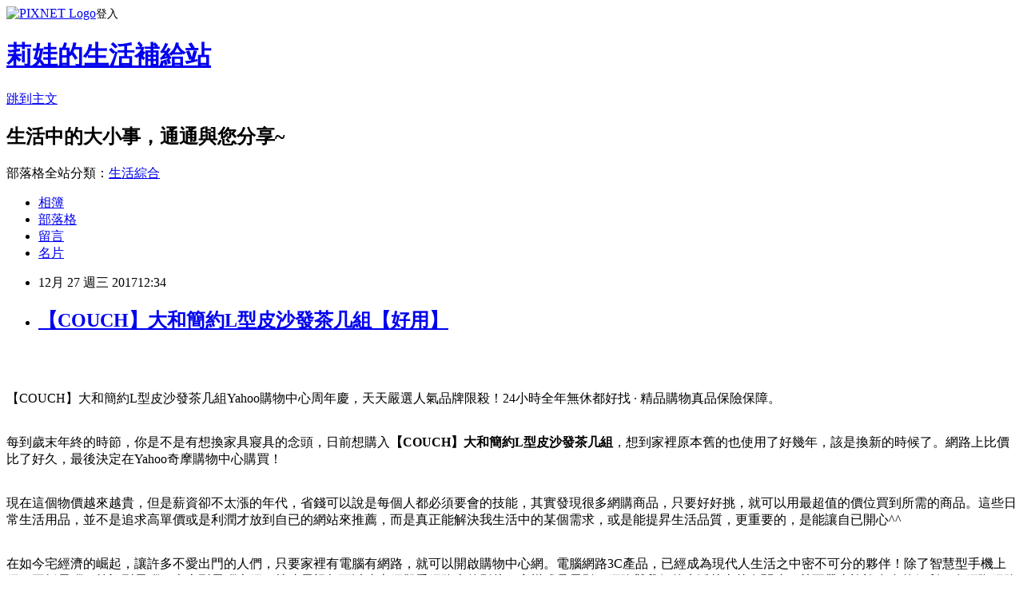

--- FILE ---
content_type: text/html; charset=utf-8
request_url: https://mylife4b24.pixnet.net/blog/posts/13340417400
body_size: 59809
content:
<!DOCTYPE html><html lang="zh-TW"><head><meta charSet="utf-8"/><meta name="viewport" content="width=device-width, initial-scale=1"/><link rel="stylesheet" href="https://static.1px.tw/blog-next/_next/static/chunks/b1e52b495cc0137c.css" data-precedence="next"/><link rel="stylesheet" href="https://static.1px.tw/blog-next/public/fix.css?v=202602010635" type="text/css" data-precedence="medium"/><link rel="stylesheet" href="https://s3.1px.tw/blog/theme/choc/iframe-popup.css?v=202602010635" type="text/css" data-precedence="medium"/><link rel="stylesheet" href="https://s3.1px.tw/blog/theme/choc/plugins.min.css?v=202602010635" type="text/css" data-precedence="medium"/><link rel="stylesheet" href="https://s3.1px.tw/blog/theme/choc/openid-comment.css?v=202602010635" type="text/css" data-precedence="medium"/><link rel="stylesheet" href="https://s3.1px.tw/blog/theme/choc/style.min.css?v=202602010635" type="text/css" data-precedence="medium"/><link rel="stylesheet" href="https://s3.1px.tw/blog/theme/choc/main.min.css?v=202602010635" type="text/css" data-precedence="medium"/><link rel="stylesheet" href="https://pimg.1px.tw/mylife4b24/assets/mylife4b24.css?v=202602010635" type="text/css" data-precedence="medium"/><link rel="stylesheet" href="https://s3.1px.tw/blog/theme/choc/author-info.css?v=202602010635" type="text/css" data-precedence="medium"/><link rel="stylesheet" href="https://s3.1px.tw/blog/theme/choc/idlePop.min.css?v=202602010635" type="text/css" data-precedence="medium"/><link rel="preload" as="script" fetchPriority="low" href="https://static.1px.tw/blog-next/_next/static/chunks/94688e2baa9fea03.js"/><script src="https://static.1px.tw/blog-next/_next/static/chunks/41eaa5427c45ebcc.js" async=""></script><script src="https://static.1px.tw/blog-next/_next/static/chunks/e2c6231760bc85bd.js" async=""></script><script src="https://static.1px.tw/blog-next/_next/static/chunks/94bde6376cf279be.js" async=""></script><script src="https://static.1px.tw/blog-next/_next/static/chunks/426b9d9d938a9eb4.js" async=""></script><script src="https://static.1px.tw/blog-next/_next/static/chunks/turbopack-5021d21b4b170dda.js" async=""></script><script src="https://static.1px.tw/blog-next/_next/static/chunks/ff1a16fafef87110.js" async=""></script><script src="https://static.1px.tw/blog-next/_next/static/chunks/e308b2b9ce476a3e.js" async=""></script><script src="https://static.1px.tw/blog-next/_next/static/chunks/169ce1e25068f8ff.js" async=""></script><script src="https://static.1px.tw/blog-next/_next/static/chunks/d3c6eed28c1dd8e2.js" async=""></script><script src="https://static.1px.tw/blog-next/_next/static/chunks/d4d39cfc2a072218.js" async=""></script><script src="https://static.1px.tw/blog-next/_next/static/chunks/6a5d72c05b9cd4ba.js" async=""></script><script src="https://static.1px.tw/blog-next/_next/static/chunks/8af6103cf1375f47.js" async=""></script><script src="https://static.1px.tw/blog-next/_next/static/chunks/e90cbf588986111c.js" async=""></script><script src="https://static.1px.tw/blog-next/_next/static/chunks/6fc86f1438482192.js" async=""></script><script src="https://static.1px.tw/blog-next/_next/static/chunks/6d1100e43ad18157.js" async=""></script><script src="https://static.1px.tw/blog-next/_next/static/chunks/c2622454eda6e045.js" async=""></script><script src="https://static.1px.tw/blog-next/_next/static/chunks/ed01c75076819ebd.js" async=""></script><script src="https://static.1px.tw/blog-next/_next/static/chunks/a4df8fc19a9a82e6.js" async=""></script><title>【COUCH】大和簡約L型皮沙發茶几組【好用】</title><meta name="description" content="【COUCH】大和簡約L型皮沙發茶几組Yahoo購物中心周年慶，天天嚴選人氣品牌限殺！24小時全年無休都好找 · 精品購物真品保險保障。每到歲末年終的時節，你是不是有想換家具寢具的念頭，日前想購入【COUCH】大和簡約L型皮沙發茶几組，想到家裡原本舊的也使用了好幾年，該是換新的時候了。網路上比價比了好久，最後決定在Yahoo奇摩購物中心購買！現在這個物價越來越貴，但是薪資卻不太漲的年代，省錢可以說是每個人都必須要會的技能，其實發現很多網購商品，只要好好挑，就可以用最超值的價位買到所需的商品。這些日常生活用品，並不是追求高單價或是利潤才放到自已的網站來推薦，而是真正能解決我生活中的某個需求，或是能提昇生活品質，更重要的，是能讓自已開心^^"/><meta name="author" content="莉娃的生活補給站"/><meta name="google-adsense-platform-account" content="pub-2647689032095179"/><meta name="fb:app_id" content="101730233200171"/><link rel="canonical" href="https://mylife4b24.pixnet.net/blog/posts/13340417400"/><meta property="og:title" content="【COUCH】大和簡約L型皮沙發茶几組【好用】"/><meta property="og:description" content="【COUCH】大和簡約L型皮沙發茶几組Yahoo購物中心周年慶，天天嚴選人氣品牌限殺！24小時全年無休都好找 · 精品購物真品保險保障。每到歲末年終的時節，你是不是有想換家具寢具的念頭，日前想購入【COUCH】大和簡約L型皮沙發茶几組，想到家裡原本舊的也使用了好幾年，該是換新的時候了。網路上比價比了好久，最後決定在Yahoo奇摩購物中心購買！現在這個物價越來越貴，但是薪資卻不太漲的年代，省錢可以說是每個人都必須要會的技能，其實發現很多網購商品，只要好好挑，就可以用最超值的價位買到所需的商品。這些日常生活用品，並不是追求高單價或是利潤才放到自已的網站來推薦，而是真正能解決我生活中的某個需求，或是能提昇生活品質，更重要的，是能讓自已開心^^"/><meta property="og:url" content="https://mylife4b24.pixnet.net/blog/posts/13340417400"/><meta property="og:image" content="https://s.yimg.com/wb/images/18B66C417F4437C12E39B261F945BC6DF4A1E2C9"/><meta property="og:type" content="article"/><meta name="twitter:card" content="summary_large_image"/><meta name="twitter:title" content="【COUCH】大和簡約L型皮沙發茶几組【好用】"/><meta name="twitter:description" content="【COUCH】大和簡約L型皮沙發茶几組Yahoo購物中心周年慶，天天嚴選人氣品牌限殺！24小時全年無休都好找 · 精品購物真品保險保障。每到歲末年終的時節，你是不是有想換家具寢具的念頭，日前想購入【COUCH】大和簡約L型皮沙發茶几組，想到家裡原本舊的也使用了好幾年，該是換新的時候了。網路上比價比了好久，最後決定在Yahoo奇摩購物中心購買！現在這個物價越來越貴，但是薪資卻不太漲的年代，省錢可以說是每個人都必須要會的技能，其實發現很多網購商品，只要好好挑，就可以用最超值的價位買到所需的商品。這些日常生活用品，並不是追求高單價或是利潤才放到自已的網站來推薦，而是真正能解決我生活中的某個需求，或是能提昇生活品質，更重要的，是能讓自已開心^^"/><meta name="twitter:image" content="https://s.yimg.com/wb/images/18B66C417F4437C12E39B261F945BC6DF4A1E2C9"/><link rel="icon" href="/favicon.ico?favicon.a62c60e0.ico" sizes="32x32" type="image/x-icon"/><script src="https://static.1px.tw/blog-next/_next/static/chunks/a6dad97d9634a72d.js" noModule=""></script></head><body><!--$--><!--/$--><!--$?--><template id="B:0"></template><!--/$--><script>requestAnimationFrame(function(){$RT=performance.now()});</script><script src="https://static.1px.tw/blog-next/_next/static/chunks/94688e2baa9fea03.js" id="_R_" async=""></script><div hidden id="S:0"><script id="pixnet-vars">
        window.PIXNET = {
          post_id: "13340417400",
          name: "mylife4b24",
          user_id: 0,
          blog_id: "5912540",
          display_ads: true,
          ad_options: {"chictrip":false}
        };
      </script><script type="text/javascript" src="https://code.jquery.com/jquery-latest.min.js"></script><script id="json-ld-article-script" type="application/ld+json">{"@context":"https:\u002F\u002Fschema.org","@type":"BlogPosting","isAccessibleForFree":true,"mainEntityOfPage":{"@type":"WebPage","@id":"https:\u002F\u002Fmylife4b24.pixnet.net\u002Fblog\u002Fposts\u002F13340417400"},"headline":"【COUCH】大和簡約L型皮沙發茶几組【好用】","description":"\u003Cimg src=\"https:\u002F\u002Fs.yimg.com\u002Fwb\u002Fimages\u002F18B66C417F4437C12E39B261F945BC6DF4A1E2C9\" width=\"400\"\u003E\u003Cbr \u002F\u003E\u003Cbr\u003E【COUCH】大和簡約L型皮沙發茶几組Yahoo購物中心周年慶，天天嚴選人氣品牌限殺！24小時全年無休都好找 · 精品購物真品保險保障。\u003Cbr\u003E每到歲末年終的時節，你是不是有想換家具寢具的念頭，日前想購入\u003Cstrong\u003E【COUCH】大和簡約L型皮沙發茶几組\u003C\u002Fstrong\u003E，想到家裡原本舊的也使用了好幾年，該是換新的時候了。網路上比價比了好久，最後決定在Yahoo奇摩購物中心購買！\u003Cbr\u003E現在這個物價越來越貴，但是薪資卻不太漲的年代，省錢可以說是每個人都必須要會的技能，其實發現很多網購商品，只要好好挑，就可以用最超值的價位買到所需的商品。這些日常生活用品，並不是追求高單價或是利潤才放到自已的網站來推薦，而是真正能解決我生活中的某個需求，或是能提昇生活品質，更重要的，是能讓自已開心^^\u003Cbr\u003E","articleBody":"\u003Cp align=\"center\"\u003E\u003Ca href=\"https:\u002F\u002Ftw.partner.buy.yahoo.com:443\u002Fgd\u002Fbuy?mcode=MV83NFNiMDh0UmVEYjlyL3pQZTZ0OVM5MEpaU2dsdXNrb0oyMi8rUmNITHo0PQ==&url=https:\u002F\u002Ftw.buy.yahoo.com\u002Fgdsale\u002Fgdsale.asp?gdid=2875845\" target=\"_blank\"\u003E\u003Cimg src=\"https:\u002F\u002Fs.yimg.com\u002Fwb\u002Fimages\u002F18B66C417F4437C12E39B261F945BC6DF4A1E2C9\" width=\"400\"\u003E\u003C\u002Fa\u003E\u003Cbr\u002F\u003E\u003Cbr\u002F\u003E\u003Cp align=\"left\"\u003E\u003Cspan style=\"font-size:16px;color:#000000;\"\u003E【COUCH】大和簡約L型皮沙發茶几組\u003C\u002Fspan\u003E\u003Cspan style=\"font-size:16px; color:#000000;\"\u003EYahoo購物中心周年慶，天天嚴選人氣品牌限殺！24小時全年無休都好找 · 精品購物真品保險保障。\u003C\u002Fspan\u003E\u003Cbr\u002F\u003E\u003Cbr\u002F\u003E\u003Cp align=\"left\"\u003E\u003Cspan style=\"font-size:16px;color:#000000;\"\u003E每到歲末年終的時節，你是不是有想換家具寢具的念頭，日前想購入\u003Cstrong\u003E【COUCH】大和簡約L型皮沙發茶几組\u003C\u002Fstrong\u003E，想到家裡原本舊的也使用了好幾年，該是換新的時候了。網路上比價比了好久，最後決定在Yahoo奇摩購物中心購買！\u003C\u002Fspan\u003E\u003Cbr\u002F\u003E\u003Cbr\u002F\u003E\u003Cp align=\"left\"\u003E\u003Cspan style=\"font-size:16px;color:#000000;\"\u003E現在這個物價越來越貴，但是薪資卻不太漲的年代，省錢可以說是每個人都必須要會的技能，其實發現很多網購商品，只要好好挑，就可以用最超值的價位買到所需的商品。這些日常生活用品，並不是追求高單價或是利潤才放到自已的網站來推薦，而是真正能解決我生活中的某個需求，或是能提昇生活品質，更重要的，是能讓自已開心^^\u003C\u002Fspan\u003E\u003Cbr\u002F\u003E\u003Cbr\u002F\u003E\u003Cp align=\"left\"\u003E\u003Cspan style=\"font-size:16px;color:#000000;\"\u003E在如今宅經濟的崛起，讓許多不愛出門的人們，只要家裡有電腦有網路，就可以開啟購物中心網。電腦網路3C產品，已經成為現代人生活之中密不可分的夥伴！除了智慧型手機上網、平板電腦、筆記型電腦、桌上型電腦上網，就連電視都可以連上網觀看網路上的影片、音樂或是電影，網路與我們的生活越來越有關連，甚至帶來許許多多的便利。在網際網路資訊發展快速的今天 ，我們可以從網路中搜尋到許多新訊息及資訊，消費者也可以從網路中，收集商品資訊直接進行比較！\u003C\u002Fspan\u003E\u003Cbr\u002F\u003E\u003Cbr\u002F\u003E\u003Cp align=\"left\"\u003E\u003Cspan style=\"font-size:16px;color:#000000;\"\u003E日前想購入\u003Cstrong\u003E【COUCH】大和簡約L型皮沙發茶几組\u003C\u002Fstrong\u003E，到各大賣場或百貨公司看了一下也沒比較便宜，而且就算買好了要搬回家也大包小包的，搬起來很麻煩又很累，所以就上網看了一下一些購物達人的推薦\u003Ca href=\"https:\u002F\u002Ftw.partner.buy.yahoo.com:443\u002Fgd\u002Fbuy?mcode=MV83NFNiMDh0UmVEYjlyL3pQZTZ0OVM5MEpaU2dsdXNrb0oyMi8rUmNITHo0PQ==&url=https%3A%2F%2Ftw.buy.yahoo.com%2F\" target=\"_blank\"\u003EYahoo奇摩購物中心\u003C\u002Fa\u003E的\u003Cstrong\u003E【COUCH】大和簡約L型皮沙發茶几組\u003C\u002Fstrong\u003E有做特價促銷，買好了又能直接宅配到府或寄到住處附近的便利商店，所以就趕緊入手囉～\u003C\u002Fspan\u003E\u003Cbr\u002F\u003E\u003Cbr\u002F\u003E\u003Cp align=\"center\"\u003E\u003Cspan style=\"font-size: 20px;color:#e53333;font-weight:bold;background:#dddddd;\"\u003E【COUCH】大和簡約L型皮沙發茶几組\u003C\u002Fspan\u003E\u003Cbr\u002F\u003E\u003Ca href=\"https:\u002F\u002Ftw.partner.buy.yahoo.com:443\u002Fgd\u002Fbuy?mcode=MV83NFNiMDh0UmVEYjlyL3pQZTZ0OVM5MEpaU2dsdXNrb0oyMi8rUmNITHo0PQ==&url=https:\u002F\u002Ftw.buy.yahoo.com\u002Fgdsale\u002Fgdsale.asp?gdid=2875845\" target=\"_blank\"\u003E\u003Cimg src=\"https:\u002F\u002Fs.yimg.com\u002Fwb\u002Fimages\u002F18B66C417F4437C12E39B261F945BC6DF4A1E2C9\" width=\"400\"\u003E\u003C\u002Fa\u003E\u003Cbr\u002F\u003E\u003Cspan style=\"font-size:16px; color:#000000;\"\u003E\u003Cul\u003E\u003Cbr\u002F\u003E\u003Cbr\u002F\u003E            \u003Cli\u003E低背式靠背設計 \u003C\u002Fli\u003E\u003Cli\u003E田字格拉扣設計 \u003C\u002Fli\u003E\u003Cli\u003E可拆卸多功能扶手 \u003C\u002Fli\u003E\u003Cli\u003E金屬鍍鉻鐵腳\u003C\u002Fli\u003E\u003Cli\u003E加碼再送木頭茶几\u003C\u002Fli\u003E        \u003C\u002Ful\u003E\u003C\u002Fspan\u003E\u003Cbr\u002F\u003E\u003Ca href=\"https:\u002F\u002Ftw.partner.buy.yahoo.com:443\u002Fgd\u002Fbuy?mcode=MV83NFNiMDh0UmVEYjlyL3pQZTZ0OVM5MEpaU2dsdXNrb0oyMi8rUmNITHo0PQ==&url=https:\u002F\u002Ftw.buy.yahoo.com\u002Fgdsale\u002Fgdsale.asp?gdid=2875845\" target=\"_blank\"\u003E\u003Cimg src=\"https:\u002F\u002F3.bp.blogspot.com\u002F-ZO2d5dMyF7s\u002FWPYrxquzfLI\u002FAAAAAAAAAwQ\u002FLbIM3k0FTGsAil5nbFfgTGl7sePRK4cJACLcB\u002Fs1600\u002F%25E9%25BB%259E%25E6%2588%2591%25E7%259C%258B%25E6%259C%2580%25E6%25AE%25BA%25E5%2584%25AA%25E6%2583%25A0.JPG\" width=\"200\"\u003E\u003C\u002Fa\u003E\u003Cbr\u002F\u003E\u003Cbr\u002F\u003E\u003Cp align=\"left\"\u003E\u003Cspan style=\"font-size:16px; color:#000000;\"\u003E夠便宜才敢大聲！買貴退2倍差價！每日好康和秒殺時時樂天天開搶，超便宜搶翻天！！\u003C\u002Fspan\u003E\u003Cbr\u002F\u003E\u003Cbr\u002F\u003E\u003Cp align=\"left\"\u003E\u003Cspan style=\"font-size:16px;color:#000000;\"\u003E\u003Cbr\u002F\u003E\u003Cbr\u002F\u003E                \u003Cbr\u002F\u003E\u003Cbr\u002F\u003E\u003Cfont size='2'\u003E內容物：三人座*1入+貴妃椅*1入+木頭茶几\u003Cbr\u002F\u003E\u003Cbr\u002F\u003E顏色：四色可選(卡其色、咖啡色、紅色、黑色)\u003Cbr\u002F\u003E\u003Cbr\u002F\u003E尺寸：\u003Cbr\u002F\u003E\u003Cbr\u002F\u003E?三人座：長 184cm &times; 深 72cm &times; 高 83cm \u002F 座高 40cm \u002F 座深 52cm\u003Cbr\u002F\u003E\u003Cbr\u002F\u003E?貴妃椅：長 156cm &times; 寬 89cm &times; 高 83cm \u002F 座高 40cm\u003Cbr\u002F\u003E\u003Cbr\u002F\u003E?組合：長 273cm &times; 寬 156cm &times; 高 83cm \u002F 座高 40cm \u002F 座深 52cm\u003Cbr\u002F\u003E\u003Cbr\u002F\u003E材質：\u003Cbr\u002F\u003E\u003Cbr\u002F\u003E精緻乳膠皮、高密度泡棉、柳安木、彈性織帶、透氣絲棉、鍍鉻腳架\u003Cbr\u002F\u003E\u003Cbr\u002F\u003E?下單後，請確認顏色。\u003Cbr\u002F\u003E\u003Cbr\u002F\u003E\u003Cstrong\u003E◎此沙發為專業師父手工製造，製作天數為14天。(不包含例假日)出貨時間會有專員聯繫配合出貨。\u003C\u002Fstrong\u003E\u003Cbr\u002F\u003E\u003Cbr\u002F\u003E\u003Cb\u003E◎使用方法\u003C\u002Fb\u003E：\u003Cbr\u002F\u003E\u003Cbr\u002F\u003E此商品使用時，避免突然重壓、跳動，否則容易造成商品的損壞。\u003Cbr\u002F\u003E\u003Cbr\u002F\u003E?嚴禁使用尖銳物品往商品刺、割。\u003Cbr\u002F\u003E\u003Cbr\u002F\u003E?靠枕使用一段時間後，要進行拍打恢復蓬鬆度。\u003Cbr\u002F\u003E\u003Cbr\u002F\u003E?嚴禁跳躍式乘坐沙發，因為突然的重力施壓會增加破壞商品主結構之機率。\u003Cbr\u002F\u003E\u003Cbr\u002F\u003E?可乘坐面積為坐墊面，避免坐在扶手，等非受力面積。\u003Cbr\u002F\u003E\u003Cbr\u002F\u003E?部分設計造型只採車縫技術，故嚴禁拉扯沙發表面車縫處。(隸屬人為使用方法不當，不在保固範圍內)。\u003Cbr\u002F\u003E\u003Cbr\u002F\u003E?建議85KG 以下的人使用，超過85KG 以上者 建議不要只在固點定位乘坐。\u003Cbr\u002F\u003E\u003Cbr\u002F\u003E\u003Cb\u003E◎注意事項\u003C\u002Fb\u003E：\u003Cbr\u002F\u003E\u003Cbr\u002F\u003E1.良好的使用方法可以增加產品的使用年限。\u003Cbr\u002F\u003E\u003Cbr\u002F\u003E2.需以吊車吊運以當地吊車行情計，費用由消費者支付。\u003Cbr\u002F\u003E\u003Cbr\u002F\u003E3.備註：本商品不含圖片上之茶几、家飾...等，情境圖之內容僅供參考。\u003Cbr\u002F\u003E\u003Cbr\u002F\u003E4.請於配送人員到場時，檢查商品有無缺失，以免造成爭議。\u003Cbr\u002F\u003E\u003Cbr\u002F\u003E5.允許的誤差尺寸範圍+-3?\u003Cbr\u002F\u003E\u003Cbr\u002F\u003E6.因拍攝燈光與電腦解析度瑩幕不同可能會造成實品與網頁上商品有些許色差，商品以收到實品為主。\u003Cbr\u002F\u003E\u003Cbr\u002F\u003E\u003Cb\u003E◎收貨與退貨\u003C\u002Fb\u003E：\u003Cbr\u002F\u003E\u003Cbr\u002F\u003E1.實因特殊地型限制及偏遠地區(山區、濱海鄉、鎮、村、區)無法送貨時，本公司保有出貨與否之權利(下單後會由專人告知是否可配送)。\u003Cbr\u002F\u003E\u003Cbr\u002F\u003E2.有電梯不收取費用! 無電梯樓層超過4樓以上(包含4樓)一樓層費用200元，現場支付給服務員。\u003Cbr\u002F\u003E\u003Cbr\u002F\u003E3.超過鑑賞期7天，恕不接受退貨。\u003Cbr\u002F\u003E\u003Cbr\u002F\u003E4.限非人為因素破壞毀損，才可退貨。\u003Cbr\u002F\u003E\u003Cbr\u002F\u003E5.若退貨時，收件時間請與廠商協調，確保自己權益。\u003Cbr\u002F\u003E\u003Cbr\u002F\u003E6.退貨時應保留贈品及附件完整(如有遺失部分，需酌收費用)。\u003Cbr\u002F\u003E\u003Cbr\u002F\u003E\u003Cb\u003E◎關於保固：\u003C\u002Fb\u003E\u003Cbr\u002F\u003E\u003Cbr\u002F\u003E\u003Cstrong\u003E?台灣精製沙發，提供良好的售後服務。\u003C\u002Fstrong\u003E\u003Cbr\u002F\u003E\u003Cbr\u002F\u003E1.正常使用下免費保固一年。\u003Cbr\u002F\u003E\u003Cbr\u002F\u003E2.保固期期間，商品若因人為因素造成商品問題需要回廠修復時，除基本運費之外，技術人員依商品損壞程度提供維修報價。\u003Cbr\u002F\u003E\u003Cbr\u002F\u003E\u003Cb\u003E◎備註：\u003C\u002Fb\u003E\u003Cbr\u002F\u003E\u003Cbr\u002F\u003E?無回收服務，須另外加購。\u003Cbr\u002F\u003E\u003Cbr\u002F\u003E?例假日無法送貨(週六送貨)須與貨運協調。\u003Cbr\u002F\u003E\u003Cbr\u002F\u003E?收貨與退貨：實因特殊地型限制及偏遠地區(山區、濱海鄉、鎮、村、區)無法送貨時，本公司保有出貨與否之權利(下單後會由專人告知是否可配送)。\u003Cbr\u002F\u003E\u003Cbr\u002F\u003E?花蓮、台東、等及其它偏遠地區無配送服務，如您有需求，則需另外收取運費。(您可直接訂購，後續由廠商報價。)\u003Cbr\u002F\u003E\u003Cbr\u002F\u003E※若有退換貨等情形加購之運費恕無法退還。\u003C\u002Ffont\u003E\u003Cbr\u002F\u003E\u003Cbr\u002F\u003E                \u003C\u002Fspan\u003E\u003Cbr\u002F\u003E\u003Ca href=\"https:\u002F\u002Ftw.partner.buy.yahoo.com:443\u002Fgd\u002Fbuy?mcode=MV83NFNiMDh0UmVEYjlyL3pQZTZ0OVM5MEpaU2dsdXNrb0oyMi8rUmNITHo0PQ==&url=https:\u002F\u002Ftw.buy.yahoo.com\u002Fgdsale\u002Fgdsale.asp?gdid=2875845\" target=\"_blank\"\u003E\u003Cimg src=\"https:\u002F\u002F2.bp.blogspot.com\u002F-loXaE2F1vNo\u002FWPYsRelwMLI\u002FAAAAAAAAAwU\u002F9Tp9wPVAglYIGVO2L2ZXyYh8QJZO6F0vQCLcB\u002Fs1600\u002F%25E6%259B%25B4%25E5%25A4%259A%25E4%25BB%258B%25E7%25B4%25B91.JPG\" width=\"160\"\u003E\u003C\u002Fa\u003E\u003Cbr\u002F\u003E\u003Cbr\u002F\u003E\u003Cp align=\"left\"\u003E\u003Cspan style=\"font-size:16px; color:#000000;font-weight:bold;\"\u003E你也可能有興趣的商品：\u003C\u002Fspan\u003E\u003Cbr\u002F\u003E\u003Cbr\u002F\u003E\u003Ccenter\u003E\u003Ctable\u003E\u003Ctr\u003E\u003Ctd\u003E\u003Cp align=\"center\"\u003E\u003Cspan style=\"font-size: 14px;color:#e53333;font-weight:bold;background:#dddddd;\"\u003EH＆D DIGNITAS狄尼塔斯梧桐色房間組-5件組\u003C\u002Fspan\u003E\u003Cbr\u002F\u003E\u003Ca href=\"https:\u002F\u002Ftw.partner.buy.yahoo.com:443\u002Fgd\u002Fbuy?mcode=MV83NFNiMDh0UmVEYjlyL3pQZTZ0OVM5MEpaU2dsdXNrb0oyMi8rUmNITHo0PQ==&url=https:\u002F\u002Ftw.buy.yahoo.com\u002Fgdsale\u002Fgdsale.asp?gdid=6286972\" target=\"_blank\"\u003E\u003Cimg src=\"https:\u002F\u002Fs.yimg.com\u002Fwb\u002Fimages\u002F187EECEC35F13685F87ECEBD31D891BC570F477E\" width=\"150\"\u003E\u003Cbr\u002F\u003E\u003Cimg src=\"https:\u002F\u002F4.bp.blogspot.com\u002F-BQ3WcmW-7qg\u002FWPYYFVftbrI\u002FAAAAAAAAAv0\u002FdxsOiYcpLwEWHtqQZMzVFh_jPiaAmyrmgCLcB\u002Fs1600\u002F%25E6%259B%25B4%25E5%25A4%259A%25E4%25BB%258B%25E7%25B4%25B9.JPG\" width=\"100\"\u003E\u003C\u002Fa\u003E\u003Cbr\u002F\u003E\u003Cbr\u002F\u003E\u003Ctd\u003E\u003Ctd\u003E\u003Cp align=\"center\"\u003E\u003Cspan style=\"font-size: 14px;color:#e53333;font-weight:bold;background:#dddddd;\"\u003EH＆D DIGNITAS狄尼塔斯梧桐色房間組-4件組\u003C\u002Fspan\u003E\u003Cbr\u002F\u003E\u003Ca href=\"https:\u002F\u002Ftw.partner.buy.yahoo.com:443\u002Fgd\u002Fbuy?mcode=MV83NFNiMDh0UmVEYjlyL3pQZTZ0OVM5MEpaU2dsdXNrb0oyMi8rUmNITHo0PQ==&url=https:\u002F\u002Ftw.buy.yahoo.com\u002Fgdsale\u002Fgdsale.asp?gdid=6286971\" target=\"_blank\"\u003E\u003Cimg src=\"https:\u002F\u002Fs.yimg.com\u002Fwb\u002Fimages\u002FC614E37F3D54F2F24E6EC78890EFA7D5407B20CC\" width=\"150\"\u003E\u003Cbr\u002F\u003E\u003Cimg src=\"https:\u002F\u002F4.bp.blogspot.com\u002F-BQ3WcmW-7qg\u002FWPYYFVftbrI\u002FAAAAAAAAAv0\u002FdxsOiYcpLwEWHtqQZMzVFh_jPiaAmyrmgCLcB\u002Fs1600\u002F%25E6%259B%25B4%25E5%25A4%259A%25E4%25BB%258B%25E7%25B4%25B9.JPG\" width=\"100\"\u003E\u003C\u002Fa\u003E\u003Cbr\u002F\u003E\u003Cbr\u002F\u003E\u003Ctd\u003E\u003Ctd\u003E\u003Cp align=\"center\"\u003E\u003Cspan style=\"font-size: 14px;color:#e53333;font-weight:bold;background:#dddddd;\"\u003EMY傢俬 簡約歐風雙人臥室6件組(不含床墊)\u003C\u002Fspan\u003E\u003Cbr\u002F\u003E\u003Ca href=\"https:\u002F\u002Ftw.partner.buy.yahoo.com:443\u002Fgd\u002Fbuy?mcode=MV83NFNiMDh0UmVEYjlyL3pQZTZ0OVM5MEpaU2dsdXNrb0oyMi8rUmNITHo0PQ==&url=https:\u002F\u002Ftw.buy.yahoo.com\u002Fgdsale\u002Fgdsale.asp?gdid=6283232\" target=\"_blank\"\u003E\u003Cimg src=\"https:\u002F\u002Fs.yimg.com\u002Fwb\u002Fimages\u002FB9D76BE1DD16FF5D484284B00057C30FABE778B1\" width=\"150\"\u003E\u003Cbr\u002F\u003E\u003Cimg src=\"https:\u002F\u002F4.bp.blogspot.com\u002F-BQ3WcmW-7qg\u002FWPYYFVftbrI\u002FAAAAAAAAAv0\u002FdxsOiYcpLwEWHtqQZMzVFh_jPiaAmyrmgCLcB\u002Fs1600\u002F%25E6%259B%25B4%25E5%25A4%259A%25E4%25BB%258B%25E7%25B4%25B9.JPG\" width=\"100\"\u003E\u003C\u002Fa\u003E\u003Cbr\u002F\u003E\u003Cbr\u002F\u003E\u003Ctd\u003E\u003C\u002Ftr\u003E\u003Cbr\u002F\u003E\u003Cbr\u002F\u003E\u003C\u002Ftable\u003E\u003C\u002Fcenter\u003E\u003Cbr\u002F\u003E\u003Cbr\u002F\u003E\u003Cp align=\"left\"\u003E\u003Cspan style=\"font-size:16px;color:#000000;\"\u003E有關【COUCH】大和簡約L型皮沙發茶几組的詳細介紹如下：\u003Cbr\u002F\u003E\u003Cul\u003E\u003Cbr\u002F\u003E\u003Cbr\u002F\u003E            \u003Cli\u003E低背式靠背設計 \u003C\u002Fli\u003E\u003Cli\u003E田字格拉扣設計 \u003C\u002Fli\u003E\u003Cli\u003E可拆卸多功能扶手 \u003C\u002Fli\u003E\u003Cli\u003E金屬鍍鉻鐵腳\u003C\u002Fli\u003E\u003Cli\u003E加碼再送木頭茶几\u003C\u002Fli\u003E        \u003C\u002Ful\u003E\u003Cbr\u002F\u003E\u003Cbr\u002F\u003E                    \u003Cbr\u002F\u003E\u003Cbr\u002F\u003E\u003Ctable width=\"650\" \u003E\u003Cbr\u002F\u003E\u003Cbr\u002F\u003E\u003Ctbody\u003E\u003Cbr\u002F\u003E\u003Cbr\u002F\u003E\u003Ctr\u003E\u003Cbr\u002F\u003E\u003Cbr\u002F\u003E\u003Ctd align=\"top\" valign=\"top\" \u003E\u003Cbr\u002F\u003E\u003Cbr\u002F\u003E\u003Cdiv align=\"left\"\u003E\u003Cbr\u002F\u003E\u003Cbr\u002F\u003E\u003Cfont color=\"#000000\" size=\"2\"\u003E\u003Cfont size=\"3\"\u003E\u003Cstrong\u003E\u003Cfont color=\"#965AB4\"\u003E【COUCH】大和簡約L型沙發茶几組\u003C\u002Ffont\u003E\u003C\u002Fstrong\u003E\u003Cbr\u002F\u003E\u003Cbr\u002F\u003E\u003Cfont size=\"2\"\u003E\u003Cstrong\u003E\u003Cfont color=\"#333333\"\u003E★日式簡約低背式設計，多功能扶手可任您隨意變化，營造無壓迫的生活質感★\u003C\u002Ffont\u003E\u003C\u002Fstrong\u003E\u003Cbr\u002F\u003E\u003Cbr\u002F\u003E\u003Cfont size=\"2\"\u003E?精緻乳膠皮，又容易清潔保養，讓您不用傷腦筋喔。\u003Cbr\u002F\u003E\u003Cbr\u002F\u003E?可拆卸的多功能扶手，讓沙發擺放多樣化，也可以當腳凳使用。\u003Cbr\u002F\u003E\u003Cbr\u002F\u003E?整組沙發可單獨拆解成貴妃椅及三人座椅，分別獨立使用也很方便。\u003Cbr\u002F\u003E\u003Cbr\u002F\u003E．坐感極佳不易塌陷，久坐也不易變形。\u003Cbr\u002F\u003E\u003Cbr\u002F\u003E．田字格工法背靠，讓沙發更有質感，盡情依靠釋放一身壓力。\u003Cbr\u002F\u003E\u003Cbr\u002F\u003E．鍍鉻腳架，穩固大方，支撐性更好。 \u003C\u002Ffont\u003E\u003C\u002Ffont\u003E\u003C\u002Ffont\u003E\u003C\u002Ffont\u003E\u003C\u002Fdiv\u003E\u003Cbr\u002F\u003E\u003Cbr\u002F\u003E\u003C\u002Ftd\u003E\u003Cbr\u002F\u003E\u003Cbr\u002F\u003E\u003C\u002Ftr\u003E\u003Cbr\u002F\u003E\u003Cbr\u002F\u003E\u003Ctr\u003E\u003Cbr\u002F\u003E\u003Cbr\u002F\u003E\u003Ctd align=\"top\" valign=\"top\" \u003E\u003Cbr\u002F\u003E\u003Cbr\u002F\u003E\u003Cdiv align=\"center\"\u003E\u003Cbr\u002F\u003E\u003Cbr\u002F\u003E\u003Cimg src=\"https:\u002F\u002Fs.yimg.com\u002Fwb\u002Fimages\u002FE0B69FD88D0490625476FFCFCDE607381D057040?u=20125013020949&o=st-2875845-1.jpg\" \u003E\u003C\u002Fdiv\u003E\u003Cbr\u002F\u003E\u003Cbr\u002F\u003E\u003C\u002Ftd\u003E\u003Cbr\u002F\u003E\u003Cbr\u002F\u003E\u003C\u002Ftr\u003E\u003Cbr\u002F\u003E\u003Cbr\u002F\u003E\u003C\u002Ftbody\u003E\u003Cbr\u002F\u003E\u003Cbr\u002F\u003E\u003C\u002Ftable\u003E\u003Cbr\u002F\u003E\u003Cbr\u002F\u003E\u003Ctable width=\"650\" \u003E\u003Cbr\u002F\u003E\u003Cbr\u002F\u003E\u003Ctbody\u003E\u003Cbr\u002F\u003E\u003Cbr\u002F\u003E\u003Ctr\u003E\u003Cbr\u002F\u003E\u003Cbr\u002F\u003E\u003Ctd align=\"top\" valign=\"top\" \u003E\u003Cbr\u002F\u003E\u003Cbr\u002F\u003E\u003C\u002Ftd\u003E\u003Cbr\u002F\u003E\u003Cbr\u002F\u003E\u003C\u002Ftr\u003E\u003Cbr\u002F\u003E\u003Cbr\u002F\u003E\u003Ctr\u003E\u003Cbr\u002F\u003E\u003Cbr\u002F\u003E\u003Ctd align=\"top\" valign=\"top\" \u003E\u003Cbr\u002F\u003E\u003Cbr\u002F\u003E\u003Cdiv align=\"center\"\u003E\u003Cbr\u002F\u003E\u003Cbr\u002F\u003E\u003Cimg src=\"https:\u002F\u002Fs.yimg.com\u002Fwb\u002Fimages\u002F0757B1484780C95CC6082D5AD6D63F2C0297AC68?u=20125013020949&o=st-2875845-2.jpg\" \u003E\u003C\u002Fdiv\u003E\u003Cbr\u002F\u003E\u003Cbr\u002F\u003E\u003C\u002Ftd\u003E\u003Cbr\u002F\u003E\u003Cbr\u002F\u003E\u003C\u002Ftr\u003E\u003Cbr\u002F\u003E\u003Cbr\u002F\u003E\u003C\u002Ftbody\u003E\u003Cbr\u002F\u003E\u003Cbr\u002F\u003E\u003C\u002Ftable\u003E\u003Cbr\u002F\u003E\u003Cbr\u002F\u003E\u003Ctable width=\"650\" \u003E\u003Cbr\u002F\u003E\u003Cbr\u002F\u003E\u003Ctbody\u003E\u003Cbr\u002F\u003E\u003Cbr\u002F\u003E\u003Ctr\u003E\u003Cbr\u002F\u003E\u003Cbr\u002F\u003E\u003Ctd align=\"top\" valign=\"top\" \u003E\u003Cbr\u002F\u003E\u003Cbr\u002F\u003E\u003C\u002Ftd\u003E\u003Cbr\u002F\u003E\u003Cbr\u002F\u003E\u003C\u002Ftr\u003E\u003Cbr\u002F\u003E\u003Cbr\u002F\u003E\u003Ctr\u003E\u003Cbr\u002F\u003E\u003Cbr\u002F\u003E\u003Ctd align=\"top\" valign=\"top\" \u003E\u003Cbr\u002F\u003E\u003Cbr\u002F\u003E\u003Cdiv align=\"center\"\u003E\u003Cbr\u002F\u003E\u003Cbr\u002F\u003E\u003Cimg src=\"https:\u002F\u002Fs.yimg.com\u002Fwb\u002Fimages\u002FA3D127642E992B6015405643A6892868631A7997?u=20125013020949&o=st-2875845-3.jpg\" \u003E\u003C\u002Fdiv\u003E\u003Cbr\u002F\u003E\u003Cbr\u002F\u003E\u003C\u002Ftd\u003E\u003Cbr\u002F\u003E\u003Cbr\u002F\u003E\u003C\u002Ftr\u003E\u003Cbr\u002F\u003E\u003Cbr\u002F\u003E\u003C\u002Ftbody\u003E\u003Cbr\u002F\u003E\u003Cbr\u002F\u003E\u003C\u002Ftable\u003E\u003Cbr\u002F\u003E\u003Cbr\u002F\u003E\u003Ctable width=\"650\" \u003E\u003Cbr\u002F\u003E\u003Cbr\u002F\u003E\u003Ctbody\u003E\u003Cbr\u002F\u003E\u003Cbr\u002F\u003E\u003Ctr\u003E\u003Cbr\u002F\u003E\u003Cbr\u002F\u003E\u003Ctd align=\"top\" valign=\"top\" \u003E\u003Cbr\u002F\u003E\u003Cbr\u002F\u003E\u003Cdiv align=\"center\"\u003E\u003Cbr\u002F\u003E\u003Cbr\u002F\u003E\u003Cimg src=\"https:\u002F\u002Fs.yimg.com\u002Fwb\u002Fimages\u002F750B8A950D5CFAD92E97201661B813EB17B417CC?u=20125013020949&o=st-2875845-4.jpg\" \u003E\u003C\u002Fdiv\u003E\u003Cbr\u002F\u003E\u003Cbr\u002F\u003E\u003C\u002Ftd\u003E\u003Cbr\u002F\u003E\u003Cbr\u002F\u003E\u003C\u002Ftr\u003E\u003Cbr\u002F\u003E\u003Cbr\u002F\u003E\u003Ctr\u003E\u003Cbr\u002F\u003E\u003Cbr\u002F\u003E\u003Ctd align=\"top\" valign=\"top\" \u003E\u003Cbr\u002F\u003E\u003Cbr\u002F\u003E\u003C\u002Ftd\u003E\u003Cbr\u002F\u003E\u003Cbr\u002F\u003E\u003C\u002Ftr\u003E\u003Cbr\u002F\u003E\u003Cbr\u002F\u003E\u003C\u002Ftbody\u003E\u003Cbr\u002F\u003E\u003Cbr\u002F\u003E\u003C\u002Ftable\u003E\u003Cbr\u002F\u003E\u003Cbr\u002F\u003E\u003Ctable width=\"650\" \u003E\u003Cbr\u002F\u003E\u003Cbr\u002F\u003E\u003Ctbody\u003E\u003Cbr\u002F\u003E\u003Cbr\u002F\u003E\u003Ctr\u003E\u003Cbr\u002F\u003E\u003Cbr\u002F\u003E\u003Ctd align=\"top\" valign=\"top\" \u003E\u003Cbr\u002F\u003E\u003Cbr\u002F\u003E\u003Cdiv align=\"center\"\u003E\u003Cbr\u002F\u003E\u003Cbr\u002F\u003E\u003Cimg src=\"https:\u002F\u002Fs.yimg.com\u002Fwb\u002Fimages\u002F10B4FB432BD17DCC09A850DA78B82BD864242257?u=20125013020949&o=st-2875845-5.jpg\" \u003E\u003C\u002Fdiv\u003E\u003Cbr\u002F\u003E\u003Cbr\u002F\u003E\u003C\u002Ftd\u003E\u003Cbr\u002F\u003E\u003Cbr\u002F\u003E\u003C\u002Ftr\u003E\u003Cbr\u002F\u003E\u003Cbr\u002F\u003E\u003Ctr\u003E\u003Cbr\u002F\u003E\u003Cbr\u002F\u003E\u003Ctd align=\"top\" valign=\"top\" \u003E\u003Cbr\u002F\u003E\u003Cbr\u002F\u003E\u003C\u002Ftd\u003E\u003Cbr\u002F\u003E\u003Cbr\u002F\u003E\u003C\u002Ftr\u003E\u003Cbr\u002F\u003E\u003Cbr\u002F\u003E\u003C\u002Ftbody\u003E\u003Cbr\u002F\u003E\u003Cbr\u002F\u003E\u003C\u002Ftable\u003E\u003Cbr\u002F\u003E\u003Cbr\u002F\u003E\u003Ctable width=\"650\" \u003E\u003Cbr\u002F\u003E\u003Cbr\u002F\u003E\u003Ctbody\u003E\u003Cbr\u002F\u003E\u003Cbr\u002F\u003E\u003Ctr\u003E\u003Cbr\u002F\u003E\u003Cbr\u002F\u003E\u003Ctd align=\"top\" valign=\"top\" \u003E\u003Cbr\u002F\u003E\u003Cbr\u002F\u003E\u003Cdiv align=\"center\"\u003E\u003Cbr\u002F\u003E\u003Cbr\u002F\u003E\u003Cimg src=\"https:\u002F\u002Fs.yimg.com\u002Fwb\u002Fimages\u002F02C3B9AB1AE01F27DAED2FBB0EAAFD2F838DC6E0?u=20125013020949&o=st-2875845-6.jpg\" \u003E\u003C\u002Fdiv\u003E\u003Cbr\u002F\u003E\u003Cbr\u002F\u003E\u003C\u002Ftd\u003E\u003Cbr\u002F\u003E\u003Cbr\u002F\u003E\u003C\u002Ftr\u003E\u003Cbr\u002F\u003E\u003Cbr\u002F\u003E\u003Ctr\u003E\u003Cbr\u002F\u003E\u003Cbr\u002F\u003E\u003Ctd align=\"top\" valign=\"top\" \u003E\u003Cbr\u002F\u003E\u003Cbr\u002F\u003E\u003C\u002Ftd\u003E\u003Cbr\u002F\u003E\u003Cbr\u002F\u003E\u003C\u002Ftr\u003E\u003Cbr\u002F\u003E\u003Cbr\u002F\u003E\u003C\u002Ftbody\u003E\u003Cbr\u002F\u003E\u003Cbr\u002F\u003E\u003C\u002Ftable\u003E\u003Cbr\u002F\u003E\u003Cbr\u002F\u003E\u003Ctable width=\"650\" \u003E\u003Cbr\u002F\u003E\u003Cbr\u002F\u003E\u003Ctbody\u003E\u003Cbr\u002F\u003E\u003Cbr\u002F\u003E\u003Ctr\u003E\u003Cbr\u002F\u003E\u003Cbr\u002F\u003E\u003Ctd align=\"top\" valign=\"top\" \u003E\u003Cbr\u002F\u003E\u003Cbr\u002F\u003E\u003Cdiv align=\"center\"\u003E\u003Cbr\u002F\u003E\u003Cbr\u002F\u003E\u003Cimg src=\"https:\u002F\u002Fs.yimg.com\u002Fwb\u002Fimages\u002F6D844367CAC7A96DFDBFA2EC1CF7EDB56E108D31?u=20125013020949&o=st-2875845-7.jpg\" \u003E\u003C\u002Fdiv\u003E\u003Cbr\u002F\u003E\u003Cbr\u002F\u003E\u003C\u002Ftd\u003E\u003Cbr\u002F\u003E\u003Cbr\u002F\u003E\u003C\u002Ftr\u003E\u003Cbr\u002F\u003E\u003Cbr\u002F\u003E\u003Ctr\u003E\u003Cbr\u002F\u003E\u003Cbr\u002F\u003E\u003Ctd align=\"top\" valign=\"top\" \u003E\u003Cbr\u002F\u003E\u003Cbr\u002F\u003E\u003C\u002Ftd\u003E\u003Cbr\u002F\u003E\u003Cbr\u002F\u003E\u003C\u002Ftr\u003E\u003Cbr\u002F\u003E\u003Cbr\u002F\u003E\u003C\u002Ftbody\u003E\u003Cbr\u002F\u003E\u003Cbr\u002F\u003E\u003C\u002Ftable\u003E\u003Cbr\u002F\u003E\u003Cbr\u002F\u003E\u003Ctable width=\"650\" \u003E\u003Cbr\u002F\u003E\u003Cbr\u002F\u003E\u003Ctbody\u003E\u003Cbr\u002F\u003E\u003Cbr\u002F\u003E\u003Ctr\u003E\u003Cbr\u002F\u003E\u003Cbr\u002F\u003E\u003Ctd align=\"top\" valign=\"top\" \u003E\u003Cbr\u002F\u003E\u003Cbr\u002F\u003E\u003Cdiv align=\"center\"\u003E\u003Cbr\u002F\u003E\u003Cbr\u002F\u003E\u003Cimg src=\"https:\u002F\u002Fs.yimg.com\u002Fwb\u002Fimages\u002F350D9EACA4C1297311AB8F1A65BDE75018805029?u=20125013020949&o=st-2875845-8.jpg\" \u003E\u003C\u002Fdiv\u003E\u003Cbr\u002F\u003E\u003Cbr\u002F\u003E\u003C\u002Ftd\u003E\u003Cbr\u002F\u003E\u003Cbr\u002F\u003E\u003C\u002Ftr\u003E\u003Cbr\u002F\u003E\u003Cbr\u002F\u003E\u003Ctr\u003E\u003Cbr\u002F\u003E\u003Cbr\u002F\u003E\u003Ctd align=\"top\" valign=\"top\" \u003E\u003Cbr\u002F\u003E\u003Cbr\u002F\u003E\u003C\u002Ftd\u003E\u003Cbr\u002F\u003E\u003Cbr\u002F\u003E\u003C\u002Ftr\u003E\u003Cbr\u002F\u003E\u003Cbr\u002F\u003E\u003C\u002Ftbody\u003E\u003Cbr\u002F\u003E\u003Cbr\u002F\u003E\u003C\u002Ftable\u003E\u003Cbr\u002F\u003E\u003Cbr\u002F\u003E\u003Ctable width=\"650\" \u003E\u003Cbr\u002F\u003E\u003Cbr\u002F\u003E\u003Ctbody\u003E\u003Cbr\u002F\u003E\u003Cbr\u002F\u003E\u003Ctr\u003E\u003Cbr\u002F\u003E\u003Cbr\u002F\u003E\u003Ctd align=\"top\" valign=\"top\" \u003E\u003Cbr\u002F\u003E\u003Cbr\u002F\u003E\u003Cdiv align=\"center\"\u003E\u003Cbr\u002F\u003E\u003Cbr\u002F\u003E\u003Cimg src=\"https:\u002F\u002Fs.yimg.com\u002Fwb\u002Fimages\u002F6334253B0B7AED7E70969E0D23C5F34A2985A41F?u=20125013020949&o=st-2875845-9.jpg\" \u003E\u003C\u002Fdiv\u003E\u003Cbr\u002F\u003E\u003Cbr\u002F\u003E\u003C\u002Ftd\u003E\u003Cbr\u002F\u003E\u003Cbr\u002F\u003E\u003C\u002Ftr\u003E\u003Cbr\u002F\u003E\u003Cbr\u002F\u003E\u003Ctr\u003E\u003Cbr\u002F\u003E\u003Cbr\u002F\u003E\u003Ctd align=\"top\" valign=\"top\" \u003E\u003Cbr\u002F\u003E\u003Cbr\u002F\u003E\u003C\u002Ftd\u003E\u003Cbr\u002F\u003E\u003Cbr\u002F\u003E\u003C\u002Ftr\u003E\u003Cbr\u002F\u003E\u003Cbr\u002F\u003E\u003C\u002Ftbody\u003E\u003Cbr\u002F\u003E\u003Cbr\u002F\u003E\u003C\u002Ftable\u003E                \u003Cbr\u002F\u003E\u003Cbr\u002F\u003E                \u003Cbr\u002F\u003E\u003Cbr\u002F\u003E\u003Cfont size='2'\u003E內容物：三人座*1入+貴妃椅*1入+木頭茶几\u003Cbr\u002F\u003E\u003Cbr\u002F\u003E顏色：四色可選(卡其色、咖啡色、紅色、黑色)\u003Cbr\u002F\u003E\u003Cbr\u002F\u003E尺寸：\u003Cbr\u002F\u003E\u003Cbr\u002F\u003E?三人座：長 184cm &times; 深 72cm &times; 高 83cm \u002F 座高 40cm \u002F 座深 52cm\u003Cbr\u002F\u003E\u003Cbr\u002F\u003E?貴妃椅：長 156cm &times; 寬 89cm &times; 高 83cm \u002F 座高 40cm\u003Cbr\u002F\u003E\u003Cbr\u002F\u003E?組合：長 273cm &times; 寬 156cm &times; 高 83cm \u002F 座高 40cm \u002F 座深 52cm\u003Cbr\u002F\u003E\u003Cbr\u002F\u003E材質：\u003Cbr\u002F\u003E\u003Cbr\u002F\u003E精緻乳膠皮、高密度泡棉、柳安木、彈性織帶、透氣絲棉、鍍鉻腳架\u003Cbr\u002F\u003E\u003Cbr\u002F\u003E?下單後，請確認顏色。\u003Cbr\u002F\u003E\u003Cbr\u002F\u003E\u003Cstrong\u003E◎此沙發為專業師父手工製造，製作天數為14天。(不包含例假日)出貨時間會有專員聯繫配合出貨。\u003C\u002Fstrong\u003E\u003Cbr\u002F\u003E\u003Cbr\u002F\u003E\u003Cb\u003E◎使用方法\u003C\u002Fb\u003E：\u003Cbr\u002F\u003E\u003Cbr\u002F\u003E此商品使用時，避免突然重壓、跳動，否則容易造成商品的損壞。\u003Cbr\u002F\u003E\u003Cbr\u002F\u003E?嚴禁使用尖銳物品往商品刺、割。\u003Cbr\u002F\u003E\u003Cbr\u002F\u003E?靠枕使用一段時間後，要進行拍打恢復蓬鬆度。\u003Cbr\u002F\u003E\u003Cbr\u002F\u003E?嚴禁跳躍式乘坐沙發，因為突然的重力施壓會增加破壞商品主結構之機率。\u003Cbr\u002F\u003E\u003Cbr\u002F\u003E?可乘坐面積為坐墊面，避免坐在扶手，等非受力面積。\u003Cbr\u002F\u003E\u003Cbr\u002F\u003E?部分設計造型只採車縫技術，故嚴禁拉扯沙發表面車縫處。(隸屬人為使用方法不當，不在保固範圍內)。\u003Cbr\u002F\u003E\u003Cbr\u002F\u003E?建議85KG 以下的人使用，超過85KG 以上者 建議不要只在固點定位乘坐。\u003Cbr\u002F\u003E\u003Cbr\u002F\u003E\u003Cb\u003E◎注意事項\u003C\u002Fb\u003E：\u003Cbr\u002F\u003E\u003Cbr\u002F\u003E1.良好的使用方法可以增加產品的使用年限。\u003Cbr\u002F\u003E\u003Cbr\u002F\u003E2.需以吊車吊運以當地吊車行情計，費用由消費者支付。\u003Cbr\u002F\u003E\u003Cbr\u002F\u003E3.備註：本商品不含圖片上之茶几、家飾...等，情境圖之內容僅供參考。\u003Cbr\u002F\u003E\u003Cbr\u002F\u003E4.請於配送人員到場時，檢查商品有無缺失，以免造成爭議。\u003Cbr\u002F\u003E\u003Cbr\u002F\u003E5.允許的誤差尺寸範圍+-3?\u003Cbr\u002F\u003E\u003Cbr\u002F\u003E6.因拍攝燈光與電腦解析度瑩幕不同可能會造成實品與網頁上商品有些許色差，商品以收到實品為主。\u003Cbr\u002F\u003E\u003Cbr\u002F\u003E\u003Cb\u003E◎收貨與退貨\u003C\u002Fb\u003E：\u003Cbr\u002F\u003E\u003Cbr\u002F\u003E1.實因特殊地型限制及偏遠地區(山區、濱海鄉、鎮、村、區)無法送貨時，本公司保有出貨與否之權利(下單後會由專人告知是否可配送)。\u003Cbr\u002F\u003E\u003Cbr\u002F\u003E2.有電梯不收取費用! 無電梯樓層超過4樓以上(包含4樓)一樓層費用200元，現場支付給服務員。\u003Cbr\u002F\u003E\u003Cbr\u002F\u003E3.超過鑑賞期7天，恕不接受退貨。\u003Cbr\u002F\u003E\u003Cbr\u002F\u003E4.限非人為因素破壞毀損，才可退貨。\u003Cbr\u002F\u003E\u003Cbr\u002F\u003E5.若退貨時，收件時間請與廠商協調，確保自己權益。\u003Cbr\u002F\u003E\u003Cbr\u002F\u003E6.退貨時應保留贈品及附件完整(如有遺失部分，需酌收費用)。\u003Cbr\u002F\u003E\u003Cbr\u002F\u003E\u003Cb\u003E◎關於保固：\u003C\u002Fb\u003E\u003Cbr\u002F\u003E\u003Cbr\u002F\u003E\u003Cstrong\u003E?台灣精製沙發，提供良好的售後服務。\u003C\u002Fstrong\u003E\u003Cbr\u002F\u003E\u003Cbr\u002F\u003E1.正常使用下免費保固一年。\u003Cbr\u002F\u003E\u003Cbr\u002F\u003E2.保固期期間，商品若因人為因素造成商品問題需要回廠修復時，除基本運費之外，技術人員依商品損壞程度提供維修報價。\u003Cbr\u002F\u003E\u003Cbr\u002F\u003E\u003Cb\u003E◎備註：\u003C\u002Fb\u003E\u003Cbr\u002F\u003E\u003Cbr\u002F\u003E?無回收服務，須另外加購。\u003Cbr\u002F\u003E\u003Cbr\u002F\u003E?例假日無法送貨(週六送貨)須與貨運協調。\u003Cbr\u002F\u003E\u003Cbr\u002F\u003E?收貨與退貨：實因特殊地型限制及偏遠地區(山區、濱海鄉、鎮、村、區)無法送貨時，本公司保有出貨與否之權利(下單後會由專人告知是否可配送)。\u003Cbr\u002F\u003E\u003Cbr\u002F\u003E?花蓮、台東、等及其它偏遠地區無配送服務，如您有需求，則需另外收取運費。(您可直接訂購，後續由廠商報價。)\u003Cbr\u002F\u003E\u003Cbr\u002F\u003E※若有退換貨等情形加購之運費恕無法退還。\u003C\u002Ffont\u003E\u003Cbr\u002F\u003E\u003Cbr\u002F\u003E                \u003C\u002Fspan\u003E\u003Cbr\u002F\u003E\u003Cbr\u002F\u003E\u003Cp align=\"left\"\u003E\u003Cspan style=\"font-size:16px;color:#000000;\"\u003E每次看國外雜誌都會被他們居家生活所吸引，像是歐美國家對於餐桌的佈置都讓我覺得特別浪漫，一直都幻想自己也可以有個像是電影般夢幻舒服的房子啊！歐美的簡約居家用品、韓式的文具小物和日本的鄉村雜貨等等，其實不必大老遠搭飛機才買得到，\u003Ca href=\"https:\u002F\u002Ftw.partner.buy.yahoo.com:443\u002Fgd\u002Fbuy?mcode=MV83NFNiMDh0UmVEYjlyL3pQZTZ0OVM5MEpaU2dsdXNrb0oyMi8rUmNITHo0PQ==&url=https%3A%2F%2Ftw.buy.yahoo.com%2F\" target=\"_blank\"\u003EYahoo奇摩購物中心\u003C\u002Fa\u003E已經幫你整理好，不管是可愛逗趣的文具小物，或是獨立設計師個性設計都有～\u003C\u002Fspan\u003E\u003Cbr\u002F\u003E\u003Cbr\u002F\u003E\u003Cp align=\"left\"\u003E\u003Cspan style=\"font-size:16px; color:#000000;font-weight:bold;\"\u003E限時熱賣：\u003C\u002Fspan\u003E\u003Cbr\u002F\u003E\u003Cbr\u002F\u003E\u003Ccenter\u003E\u003Ctable\u003E\u003Ctr\u003E\u003Ctd\u003E\u003Cp align=\"center\"\u003E\u003Ca href=\"https:\u002F\u002Ftw.partner.buy.yahoo.com:443\u002Fgd\u002Fbuy?mcode=MV83NFNiMDh0UmVEYjlyL3pQZTZ0OVM5MEpaU2dsdXNrb0oyMi8rUmNITHo0PQ==&url=https:\u002F\u002Ftw.buy.yahoo.com\u002Fgdsale\u002Fgdsale.asp?gdid=6496669\" target=\"_blank\"\u003E\u003Cimg src=\"https:\u002F\u002Fs.yimg.com\u002Fwb\u002Fimages\u002FA7F6F3C975EA29CEB68E543E5370BFE02C1E0CDF\" width=\"200\"\u003E\u003C\u002Fa\u003E\u003Cbr\u002F\u003E\u003Cspan style=\"font-size: 14px;color:#e53333;font-weight:bold;background:#dddddd;\"\u003EAT HOME-狄倫1.8尺圓形胡桃升降吧台桌\u003C\u002Fspan\u003E\u003Cbr\u002F\u003E\u003Ca href=\"https:\u002F\u002Ftw.partner.buy.yahoo.com:443\u002Fgd\u002Fbuy?mcode=MV83NFNiMDh0UmVEYjlyL3pQZTZ0OVM5MEpaU2dsdXNrb0oyMi8rUmNITHo0PQ==&url=https:\u002F\u002Ftw.buy.yahoo.com\u002Fgdsale\u002Fgdsale.asp?gdid=6496669\" target=\"_blank\"\u003E\u003Cimg src=\"https:\u002F\u002F4.bp.blogspot.com\u002F-BQ3WcmW-7qg\u002FWPYYFVftbrI\u002FAAAAAAAAAv0\u002FdxsOiYcpLwEWHtqQZMzVFh_jPiaAmyrmgCLcB\u002Fs1600\u002F%25E6%259B%25B4%25E5%25A4%259A%25E4%25BB%258B%25E7%25B4%25B9.JPG\" width=\"100\"\u003E\u003C\u002Fa\u003E\u003Cbr\u002F\u003E\u003Cbr\u002F\u003E\u003Ctd\u003E\u003Ctd\u003E\u003Cp align=\"center\"\u003E\u003Ca href=\"https:\u002F\u002Ftw.partner.buy.yahoo.com:443\u002Fgd\u002Fbuy?mcode=MV83NFNiMDh0UmVEYjlyL3pQZTZ0OVM5MEpaU2dsdXNrb0oyMi8rUmNITHo0PQ==&url=https:\u002F\u002Ftw.buy.yahoo.com\u002Fgdsale\u002Fgdsale.asp?gdid=5623844\" target=\"_blank\"\u003E\u003Cimg src=\"https:\u002F\u002Fs.yimg.com\u002Fwb\u002Fimages\u002F8A9FCE18A274C2BA9F70EA500F25FEDB8EBE6ABC\" width=\"200\"\u003E\u003C\u002Fa\u003E\u003Cbr\u002F\u003E\u003Cspan style=\"font-size: 14px;color:#e53333;font-weight:bold;background:#dddddd;\"\u003E居家生活 布魯尼北歐本色單抽床頭櫃\u003C\u002Fspan\u003E\u003Cbr\u002F\u003E\u003Ca href=\"https:\u002F\u002Ftw.partner.buy.yahoo.com:443\u002Fgd\u002Fbuy?mcode=MV83NFNiMDh0UmVEYjlyL3pQZTZ0OVM5MEpaU2dsdXNrb0oyMi8rUmNITHo0PQ==&url=https:\u002F\u002Ftw.buy.yahoo.com\u002Fgdsale\u002Fgdsale.asp?gdid=5623844\" target=\"_blank\"\u003E\u003Cimg src=\"https:\u002F\u002F4.bp.blogspot.com\u002F-BQ3WcmW-7qg\u002FWPYYFVftbrI\u002FAAAAAAAAAv0\u002FdxsOiYcpLwEWHtqQZMzVFh_jPiaAmyrmgCLcB\u002Fs1600\u002F%25E6%259B%25B4%25E5%25A4%259A%25E4%25BB%258B%25E7%25B4%25B9.JPG\" width=\"100\"\u003E\u003C\u002Fa\u003E\u003Cbr\u002F\u003E\u003Cbr\u002F\u003E\u003Ctd\u003E\u003C\u002Ftr\u003E\u003Cbr\u002F\u003E\u003Cbr\u002F\u003E\u003Ctr\u003E\u003Ctd\u003E\u003Cp align=\"center\"\u003E\u003Ca href=\"https:\u002F\u002Ftw.partner.buy.yahoo.com:443\u002Fgd\u002Fbuy?mcode=MV83NFNiMDh0UmVEYjlyL3pQZTZ0OVM5MEpaU2dsdXNrb0oyMi8rUmNITHo0PQ==&url=https:\u002F\u002Ftw.buy.yahoo.com\u002Fgdsale\u002Fgdsale.asp?gdid=7029739\" target=\"_blank\"\u003E\u003Cimg src=\"https:\u002F\u002Fs.yimg.com\u002Fwb\u002Fimages\u002F47C684AAB53A5F8A54D3FD9D955F00DF6B0CE77B\" width=\"200\"\u003E\u003C\u002Fa\u003E\u003Cbr\u002F\u003E\u003Cspan style=\"font-size: 14px;color:#e53333;font-weight:bold;background:#dddddd;\"\u003EAT HOME - 韋伯2.3尺工業風柚木集層三抽書櫃 64x40x190cm\u003C\u002Fspan\u003E\u003Cbr\u002F\u003E\u003Ca href=\"https:\u002F\u002Ftw.partner.buy.yahoo.com:443\u002Fgd\u002Fbuy?mcode=MV83NFNiMDh0UmVEYjlyL3pQZTZ0OVM5MEpaU2dsdXNrb0oyMi8rUmNITHo0PQ==&url=https:\u002F\u002Ftw.buy.yahoo.com\u002Fgdsale\u002Fgdsale.asp?gdid=7029739\" target=\"_blank\"\u003E\u003Cimg src=\"https:\u002F\u002F4.bp.blogspot.com\u002F-BQ3WcmW-7qg\u002FWPYYFVftbrI\u002FAAAAAAAAAv0\u002FdxsOiYcpLwEWHtqQZMzVFh_jPiaAmyrmgCLcB\u002Fs1600\u002F%25E6%259B%25B4%25E5%25A4%259A%25E4%25BB%258B%25E7%25B4%25B9.JPG\" width=\"100\"\u003E\u003C\u002Fa\u003E\u003Cbr\u002F\u003E\u003Cbr\u002F\u003E\u003Ctd\u003E\u003Ctd\u003E\u003Cp align=\"center\"\u003E\u003Ca href=\"https:\u002F\u002Ftw.partner.buy.yahoo.com:443\u002Fgd\u002Fbuy?mcode=MV83NFNiMDh0UmVEYjlyL3pQZTZ0OVM5MEpaU2dsdXNrb0oyMi8rUmNITHo0PQ==&url=https:\u002F\u002Ftw.buy.yahoo.com\u002Fgdsale\u002Fgdsale.asp?gdid=7162219\" target=\"_blank\"\u003E\u003Cimg src=\"https:\u002F\u002Fs.yimg.com\u002Fwb\u002Fimages\u002F9CF272D646C6BB3F5364F030CF290A8B000B39D4\" width=\"200\"\u003E\u003C\u002Fa\u003E\u003Cbr\u002F\u003E\u003Cspan style=\"font-size: 14px;color:#e53333;font-weight:bold;background:#dddddd;\"\u003EAT HOME - 韋伯2.3尺雙門單吊衣櫃 68x40x190cm\u003C\u002Fspan\u003E\u003Cbr\u002F\u003E\u003Ca href=\"https:\u002F\u002Ftw.partner.buy.yahoo.com:443\u002Fgd\u002Fbuy?mcode=MV83NFNiMDh0UmVEYjlyL3pQZTZ0OVM5MEpaU2dsdXNrb0oyMi8rUmNITHo0PQ==&url=https:\u002F\u002Ftw.buy.yahoo.com\u002Fgdsale\u002Fgdsale.asp?gdid=7162219\" target=\"_blank\"\u003E\u003Cimg src=\"https:\u002F\u002F4.bp.blogspot.com\u002F-BQ3WcmW-7qg\u002FWPYYFVftbrI\u002FAAAAAAAAAv0\u002FdxsOiYcpLwEWHtqQZMzVFh_jPiaAmyrmgCLcB\u002Fs1600\u002F%25E6%259B%25B4%25E5%25A4%259A%25E4%25BB%258B%25E7%25B4%25B9.JPG\" width=\"100\"\u003E\u003C\u002Fa\u003E\u003Cbr\u002F\u003E\u003Cbr\u002F\u003E\u003Ctd\u003E\u003C\u002Ftr\u003E\u003Cbr\u002F\u003E\u003Cbr\u002F\u003E\u003C\u002Ftable\u003E\u003C\u002Fcenter\u003E\u003Cbr\u002F\u003E\u003Cbr\u002F\u003E\u003Cp align=\"left\"\u003E\u003Cspan style=\"font-size:16px; color:#000000;\"\u003E網路購物越來越盛行，比起實體店面的高成本壓力，很多店家已經都轉向網路開店或是與知名的網站合作進行整合行銷，減少商品販售的成本，提高利潤也同時可以降低售價回饋消費者，進而提高銷售數量。消費者挑選網站購物時，不僅要貨比三家，還是要找一些信用度良好的賣場才能網購開心，收到商品也開心，才是美好的網路購物體驗啊～\u003C\u002Fspan\u003E\u003Cbr\u002F\u003E\u003Cbr\u002F\u003E\u003Cp align=\"center\"\u003E\u003Cspan style=\"font-size: 20px;color:#e53333;font-weight:bold;background:#dddddd;\"\u003E【COUCH】大和簡約L型皮沙發茶几組\u003C\u002Fspan\u003E\u003Cbr\u002F\u003E\u003Ca href=\"https:\u002F\u002Ftw.partner.buy.yahoo.com:443\u002Fgd\u002Fbuy?mcode=MV83NFNiMDh0UmVEYjlyL3pQZTZ0OVM5MEpaU2dsdXNrb0oyMi8rUmNITHo0PQ==&url=https:\u002F\u002Ftw.buy.yahoo.com\u002Fgdsale\u002Fgdsale.asp?gdid=2875845\" target=\"_blank\"\u003E\u003Cimg src=\"https:\u002F\u002Fs.yimg.com\u002Fwb\u002Fimages\u002F18B66C417F4437C12E39B261F945BC6DF4A1E2C9\" width=\"400\"\u003E\u003C\u002Fa\u003E\u003Cbr\u002F\u003E\u003Cspan style=\"font-size:16px; color:#000000;\"\u003E\u003Cul\u003E\u003Cbr\u002F\u003E\u003Cbr\u002F\u003E            \u003Cli\u003E低背式靠背設計 \u003C\u002Fli\u003E\u003Cli\u003E田字格拉扣設計 \u003C\u002Fli\u003E\u003Cli\u003E可拆卸多功能扶手 \u003C\u002Fli\u003E\u003Cli\u003E金屬鍍鉻鐵腳\u003C\u002Fli\u003E\u003Cli\u003E加碼再送木頭茶几\u003C\u002Fli\u003E        \u003C\u002Ful\u003E\u003C\u002Fspan\u003E\u003Cbr\u002F\u003E\u003Ca href=\"https:\u002F\u002Ftw.partner.buy.yahoo.com:443\u002Fgd\u002Fbuy?mcode=MV83NFNiMDh0UmVEYjlyL3pQZTZ0OVM5MEpaU2dsdXNrb0oyMi8rUmNITHo0PQ==&url=https:\u002F\u002Ftw.buy.yahoo.com\u002Fgdsale\u002Fgdsale.asp?gdid=2875845\" target=\"_blank\"\u003E\u003Cimg src=\"https:\u002F\u002F3.bp.blogspot.com\u002F-ZO2d5dMyF7s\u002FWPYrxquzfLI\u002FAAAAAAAAAwQ\u002FLbIM3k0FTGsAil5nbFfgTGl7sePRK4cJACLcB\u002Fs1600\u002F%25E9%25BB%259E%25E6%2588%2591%25E7%259C%258B%25E6%259C%2580%25E6%25AE%25BA%25E5%2584%25AA%25E6%2583%25A0.JPG\" width=\"200\"\u003E\u003C\u002Fa\u003E\u003Cbr\u002F\u003E\u003Cbr\u002F\u003E\u003Cp align=\"left\"\u003E\u003Cspan style=\"font-size:16px; color:#000000;\"\u003EYahoo!奇摩購物中心成長的關鍵是現在消費者所需求的優質購物環境，以品牌是否齊全、價格是否具優勢、購買過程是否順暢、以及售後服務是否完整等條件為主。Yahoo!奇摩購物中心邀請更多品牌加入平台，藉由不斷推出新的優惠方案及優異的平台服務，希望能運用平台資源整合的力量，發揮最大的經濟規模，提供消費者便利的網路購物生活。\u003C\u002Fspan\u003E\u003Cbr\u002F\u003E\u003Cbr\u002F\u003E\u003Cp align=\"left\"\u003E\u003Cspan style=\"font-size:16px;color:#000000;\"\u003E\u003Cbr\u002F\u003E\u003Cbr\u002F\u003E                \u003Cbr\u002F\u003E\u003Cbr\u002F\u003E\u003Cfont size='2'\u003E內容物：三人座*1入+貴妃椅*1入+木頭茶几\u003Cbr\u002F\u003E\u003Cbr\u002F\u003E顏色：四色可選(卡其色、咖啡色、紅色、黑色)\u003Cbr\u002F\u003E\u003Cbr\u002F\u003E尺寸：\u003Cbr\u002F\u003E\u003Cbr\u002F\u003E?三人座：長 184cm &times; 深 72cm &times; 高 83cm \u002F 座高 40cm \u002F 座深 52cm\u003Cbr\u002F\u003E\u003Cbr\u002F\u003E?貴妃椅：長 156cm &times; 寬 89cm &times; 高 83cm \u002F 座高 40cm\u003Cbr\u002F\u003E\u003Cbr\u002F\u003E?組合：長 273cm &times; 寬 156cm &times; 高 83cm \u002F 座高 40cm \u002F 座深 52cm\u003Cbr\u002F\u003E\u003Cbr\u002F\u003E材質：\u003Cbr\u002F\u003E\u003Cbr\u002F\u003E精緻乳膠皮、高密度泡棉、柳安木、彈性織帶、透氣絲棉、鍍鉻腳架\u003Cbr\u002F\u003E\u003Cbr\u002F\u003E?下單後，請確認顏色。\u003Cbr\u002F\u003E\u003Cbr\u002F\u003E\u003Cstrong\u003E◎此沙發為專業師父手工製造，製作天數為14天。(不包含例假日)出貨時間會有專員聯繫配合出貨。\u003C\u002Fstrong\u003E\u003Cbr\u002F\u003E\u003Cbr\u002F\u003E\u003Cb\u003E◎使用方法\u003C\u002Fb\u003E：\u003Cbr\u002F\u003E\u003Cbr\u002F\u003E此商品使用時，避免突然重壓、跳動，否則容易造成商品的損壞。\u003Cbr\u002F\u003E\u003Cbr\u002F\u003E?嚴禁使用尖銳物品往商品刺、割。\u003Cbr\u002F\u003E\u003Cbr\u002F\u003E?靠枕使用一段時間後，要進行拍打恢復蓬鬆度。\u003Cbr\u002F\u003E\u003Cbr\u002F\u003E?嚴禁跳躍式乘坐沙發，因為突然的重力施壓會增加破壞商品主結構之機率。\u003Cbr\u002F\u003E\u003Cbr\u002F\u003E?可乘坐面積為坐墊面，避免坐在扶手，等非受力面積。\u003Cbr\u002F\u003E\u003Cbr\u002F\u003E?部分設計造型只採車縫技術，故嚴禁拉扯沙發表面車縫處。(隸屬人為使用方法不當，不在保固範圍內)。\u003Cbr\u002F\u003E\u003Cbr\u002F\u003E?建議85KG 以下的人使用，超過85KG 以上者 建議不要只在固點定位乘坐。\u003Cbr\u002F\u003E\u003Cbr\u002F\u003E\u003Cb\u003E◎注意事項\u003C\u002Fb\u003E：\u003Cbr\u002F\u003E\u003Cbr\u002F\u003E1.良好的使用方法可以增加產品的使用年限。\u003Cbr\u002F\u003E\u003Cbr\u002F\u003E2.需以吊車吊運以當地吊車行情計，費用由消費者支付。\u003Cbr\u002F\u003E\u003Cbr\u002F\u003E3.備註：本商品不含圖片上之茶几、家飾...等，情境圖之內容僅供參考。\u003Cbr\u002F\u003E\u003Cbr\u002F\u003E4.請於配送人員到場時，檢查商品有無缺失，以免造成爭議。\u003Cbr\u002F\u003E\u003Cbr\u002F\u003E5.允許的誤差尺寸範圍+-3?\u003Cbr\u002F\u003E\u003Cbr\u002F\u003E6.因拍攝燈光與電腦解析度瑩幕不同可能會造成實品與網頁上商品有些許色差，商品以收到實品為主。\u003Cbr\u002F\u003E\u003Cbr\u002F\u003E\u003Cb\u003E◎收貨與退貨\u003C\u002Fb\u003E：\u003Cbr\u002F\u003E\u003Cbr\u002F\u003E1.實因特殊地型限制及偏遠地區(山區、濱海鄉、鎮、村、區)無法送貨時，本公司保有出貨與否之權利(下單後會由專人告知是否可配送)。\u003Cbr\u002F\u003E\u003Cbr\u002F\u003E2.有電梯不收取費用! 無電梯樓層超過4樓以上(包含4樓)一樓層費用200元，現場支付給服務員。\u003Cbr\u002F\u003E\u003Cbr\u002F\u003E3.超過鑑賞期7天，恕不接受退貨。\u003Cbr\u002F\u003E\u003Cbr\u002F\u003E4.限非人為因素破壞毀損，才可退貨。\u003Cbr\u002F\u003E\u003Cbr\u002F\u003E5.若退貨時，收件時間請與廠商協調，確保自己權益。\u003Cbr\u002F\u003E\u003Cbr\u002F\u003E6.退貨時應保留贈品及附件完整(如有遺失部分，需酌收費用)。\u003Cbr\u002F\u003E\u003Cbr\u002F\u003E\u003Cb\u003E◎關於保固：\u003C\u002Fb\u003E\u003Cbr\u002F\u003E\u003Cbr\u002F\u003E\u003Cstrong\u003E?台灣精製沙發，提供良好的售後服務。\u003C\u002Fstrong\u003E\u003Cbr\u002F\u003E\u003Cbr\u002F\u003E1.正常使用下免費保固一年。\u003Cbr\u002F\u003E\u003Cbr\u002F\u003E2.保固期期間，商品若因人為因素造成商品問題需要回廠修復時，除基本運費之外，技術人員依商品損壞程度提供維修報價。\u003Cbr\u002F\u003E\u003Cbr\u002F\u003E\u003Cb\u003E◎備註：\u003C\u002Fb\u003E\u003Cbr\u002F\u003E\u003Cbr\u002F\u003E?無回收服務，須另外加購。\u003Cbr\u002F\u003E\u003Cbr\u002F\u003E?例假日無法送貨(週六送貨)須與貨運協調。\u003Cbr\u002F\u003E\u003Cbr\u002F\u003E?收貨與退貨：實因特殊地型限制及偏遠地區(山區、濱海鄉、鎮、村、區)無法送貨時，本公司保有出貨與否之權利(下單後會由專人告知是否可配送)。\u003Cbr\u002F\u003E\u003Cbr\u002F\u003E?花蓮、台東、等及其它偏遠地區無配送服務，如您有需求，則需另外收取運費。(您可直接訂購，後續由廠商報價。)\u003Cbr\u002F\u003E\u003Cbr\u002F\u003E※若有退換貨等情形加購之運費恕無法退還。\u003C\u002Ffont\u003E\u003Cbr\u002F\u003E\u003Cbr\u002F\u003E                \u003C\u002Fspan\u003E\u003Cbr\u002F\u003E\u003Ca href=\"https:\u002F\u002Ftw.partner.buy.yahoo.com:443\u002Fgd\u002Fbuy?mcode=MV83NFNiMDh0UmVEYjlyL3pQZTZ0OVM5MEpaU2dsdXNrb0oyMi8rUmNITHo0PQ==&url=https:\u002F\u002Ftw.buy.yahoo.com\u002Fgdsale\u002Fgdsale.asp?gdid=2875845\" target=\"_blank\"\u003E\u003Cimg src=\"https:\u002F\u002F2.bp.blogspot.com\u002F-loXaE2F1vNo\u002FWPYsRelwMLI\u002FAAAAAAAAAwU\u002F9Tp9wPVAglYIGVO2L2ZXyYh8QJZO6F0vQCLcB\u002Fs1600\u002F%25E6%259B%25B4%25E5%25A4%259A%25E4%25BB%258B%25E7%25B4%25B91.JPG\" width=\"160\"\u003E\u003C\u002Fa\u003E\u003Cbr\u002F\u003E\u003Cbr\u002F\u003E\u003Cp align=\"left\"\u003E\u003Cspan style=\"font-size:16px;color:#000000;\"\u003E【COUCH】大和簡約L型皮沙發茶几組,Yahoo奇摩購物中心,PChome購物中心,電視購物優勢,yahoo優勢,優勢中心,雅虎奇摩購物中心,奇摩購物中心,雅虎購物中心,部落客大推，用過都說讚。【COUCH】大和簡約L型皮沙發茶几組好用嗎？最新特價，最新上市，限時特價。#GOODS_NAME#開箱，使用經驗，心得分享\u003C\u002Fspan\u003E\u003Cbr\u002F\u003E\u003Cbr\u002F\u003E\u003Cp align=\"left\"\u003E\u003Cspan style=\"font-size:16px; color:#000000;\"\u003EYAHOO!奇摩購物中心與PChome購物中心就像是一家大型的商店，店內所有的商家就像是供應商一樣，將商品資料傳到網路，當消費者購物時，由網路平台業者服務，若有問題則由系統轉給供應商回答。完成購物程序，也由供應商直接出貨，但是刷卡費用則由網路平台業者吸收。\u003C\u002Fspan\u003E\u003Cbr\u002F\u003E\u003Cbr\u002F\u003E\u003Cp align=\"left\"\u003E\u003Cspan style=\"font-size:16px; color:#000000;\"\u003EYahoo奇摩不論在網站的流量、廣告、家庭或公司使用者服務方面、不重覆使用者、國內網友的到達率與網友平均停留時間都居於領導地位，為台灣最受網友歡迎的網際網路領導品牌。\u003C\u002Fspan\u003E\u003Cbr\u002F\u003E\u003Cbr\u002F\u003E\u003C\u002Fspan\u003E\u003Cbr\u002F\u003E\u003Cbr\u002F\u003E\u003Cp align=\"left\"\u003E\u003Cspan style=\"font-size:16px; color:#000000;font-weight:bold;\"\u003E網友推薦：\u003C\u002Fspan\u003E\u003Cbr\u002F\u003E\u003Cbr\u002F\u003E\u003Cul\u003E\n\u003Cli\u003E\u003Cspan style=\"font-size:16px;\"\u003E\u003Ca href=\"http:\u002F\u002Fhilife4b29.pixnet.net\u002Fblog\u002Fpost\u002F340415783\" target=\"_blank\" style=\"text-decoration: none;\"\u003E《創意達人》藍色舒活雙層衛浴收納架2入組【好用】\u003C\u002Fa\u003E\u003C\u002Fspan\u003E\u003C\u002Fli\u003E\u003Cli\u003E\u003Cspan style=\"font-size:16px;\"\u003E\u003Ca href=\"http:\u002F\u002Fblog.xuite.net\u002Ffzmarket\u002Fblog\u002F554667935\" target=\"_blank\" style=\"text-decoration: none;\"\u003ESONY 65型4K智慧連網電視 KD-65X7000E【推薦】\u003C\u002Fa\u003E\u003C\u002Fspan\u003E\u003C\u002Fli\u003E\u003Cli\u003E\u003Cspan style=\"font-size:16px;\"\u003E\u003Ca href=\"http:\u002F\u002Fzvmarket.pixnet.net\u002Fblog\u002Fpost\u002F401757476\" target=\"_blank\" style=\"text-decoration: none;\"\u003E【Mamas & Papas】Muslin紗布巾組3入-葉繽紛【下殺】\u003C\u002Fa\u003E\u003C\u002Fspan\u003E\u003C\u002Fli\u003E\u003Cli\u003E\u003Cspan style=\"font-size:16px;\"\u003E\u003Ca href=\"http:\u002F\u002Fblog.xuite.net\u002Fsoj51h27j\u002Fblog\u002F554781075\" target=\"_blank\" style=\"text-decoration: none;\"\u003E《星辰》藺草折疊床墊-單人【好用】\u003C\u002Fa\u003E\u003C\u002Fspan\u003E\u003C\u002Fli\u003E\u003Cli\u003E\u003Cspan style=\"font-size:16px;\"\u003E\u003Ca href=\"http:\u002F\u002Frebeccashop.pixnet.net\u002Fblog\u002Fpost\u002F345355672\" target=\"_blank\" style=\"text-decoration: none;\"\u003E【HANLIN】隨手唱 藍芽K歌麥克風(唱歌神器)KK8 (香檳金)[KK8].【分享】\u003C\u002Fa\u003E\u003C\u002Fspan\u003E\u003C\u002Fli\u003E\u003Cli\u003E\u003Cspan style=\"font-size:16px;\"\u003E\u003Ca href=\"http:\u002F\u002Fblog.xuite.net\u002Fmalife4504\u002Fblog\u002F554771206\" target=\"_blank\" style=\"text-decoration: none;\"\u003ESONY Action cam HDR-AS300R 運動攝影機 HDR-AS300R(LVR組)【下殺】\u003C\u002Fa\u003E\u003C\u002Fspan\u003E\u003C\u002Fli\u003E\u003Cli\u003E\u003Cspan style=\"font-size:16px;\"\u003E\u003Ca href=\"http:\u002F\u002Fezlife4b16.pixnet.net\u002Fblog\u002Fpost\u002F340398845\" target=\"_blank\" style=\"text-decoration: none;\"\u003E【GKI耀麟國際】Lenovo 聯想UM10C麥克風經典版 手機直播麥克風(深空灰) .【分享】\u003C\u002Fa\u003E\u003C\u002Fspan\u003E\u003C\u002Fli\u003E\u003Cli\u003E\u003Cspan style=\"font-size:16px;\"\u003E\u003Ca href=\"http:\u002F\u002Fblog.xuite.net\u002Fugx51t220\u002Fblog\u002F554793247\" target=\"_blank\" style=\"text-decoration: none;\"\u003E《韓國愛迪EDTOY》汽車組合積木【好用】\u003C\u002Fa\u003E\u003C\u002Fspan\u003E\u003C\u002Fli\u003E\u003Cli\u003E\u003Cspan style=\"font-size:16px;\"\u003E\u003Ca href=\"http:\u002F\u002Fblog.xuite.net\u002Fo4251e26l\u002Fblog\u002F554787150\" target=\"_blank\" style=\"text-decoration: none;\"\u003E【KIC】厚型桌面(4.4公分厚度)52.5 公分(高)-餐桌(楓葉紅木色)【好用】\u003C\u002Fa\u003E\u003C\u002Fspan\u003E\u003C\u002Fli\u003E\u003Cli\u003E\u003Cspan style=\"font-size:16px;\"\u003E\u003Ca href=\"http:\u002F\u002Fiqstore.pixnet.net\u002Fblog\u002Fpost\u002F401757317\" target=\"_blank\" style=\"text-decoration: none;\"\u003ET.C.STAR 雙孔2.4A USB旅充-白 TCP2100WE【好用】\u003C\u002Fa\u003E\u003C\u002Fspan\u003E\u003C\u002Fli\u003E\n\u003C\u002Ful\u003E\u003C!--\u002F\u002FBLOG_SEND_OK_701CBE6944FA8068--\u003E","image":["https:\u002F\u002Fs.yimg.com\u002Fwb\u002Fimages\u002F18B66C417F4437C12E39B261F945BC6DF4A1E2C9"],"author":{"@type":"Person","name":"莉娃的生活補給站","url":"https:\u002F\u002Fwww.pixnet.net\u002Fpcard\u002Fmylife4b24"},"publisher":{"@type":"Organization","name":"莉娃的生活補給站","logo":{"@type":"ImageObject","url":"https:\u002F\u002Fs3.1px.tw\u002Fblog\u002Fcommon\u002Favatar\u002Fblog_cover_light.jpg"}},"datePublished":"2017-12-27T04:34:32.000Z","dateModified":"","keywords":[],"articleSection":"時尚流行"}</script><template id="P:1"></template><template id="P:2"></template><template id="P:3"></template><section aria-label="Notifications alt+T" tabindex="-1" aria-live="polite" aria-relevant="additions text" aria-atomic="false"></section></div><script>(self.__next_f=self.__next_f||[]).push([0])</script><script>self.__next_f.push([1,"1:\"$Sreact.fragment\"\n3:I[39756,[\"https://static.1px.tw/blog-next/_next/static/chunks/ff1a16fafef87110.js\",\"https://static.1px.tw/blog-next/_next/static/chunks/e308b2b9ce476a3e.js\"],\"default\"]\n4:I[53536,[\"https://static.1px.tw/blog-next/_next/static/chunks/ff1a16fafef87110.js\",\"https://static.1px.tw/blog-next/_next/static/chunks/e308b2b9ce476a3e.js\"],\"default\"]\n6:I[97367,[\"https://static.1px.tw/blog-next/_next/static/chunks/ff1a16fafef87110.js\",\"https://static.1px.tw/blog-next/_next/static/chunks/e308b2b9ce476a3e.js\"],\"OutletBoundary\"]\n8:I[97367,[\"https://static.1px.tw/blog-next/_next/static/chunks/ff1a16fafef87110.js\",\"https://static.1px.tw/blog-next/_next/static/chunks/e308b2b9ce476a3e.js\"],\"ViewportBoundary\"]\na:I[97367,[\"https://static.1px.tw/blog-next/_next/static/chunks/ff1a16fafef87110.js\",\"https://static.1px.tw/blog-next/_next/static/chunks/e308b2b9ce476a3e.js\"],\"MetadataBoundary\"]\nc:I[63491,[\"https://static.1px.tw/blog-next/_next/static/chunks/169ce1e25068f8ff.js\",\"https://static.1px.tw/blog-next/_next/static/chunks/d3c6eed28c1dd8e2.js\"],\"default\"]\n:HL[\"https://static.1px.tw/blog-next/_next/static/chunks/b1e52b495cc0137c.css\",\"style\"]\n"])</script><script>self.__next_f.push([1,"0:{\"P\":null,\"b\":\"I9I0TPD-VcXo41Lu7FBt1\",\"c\":[\"\",\"blog\",\"posts\",\"13340417400\"],\"q\":\"\",\"i\":false,\"f\":[[[\"\",{\"children\":[\"blog\",{\"children\":[\"posts\",{\"children\":[[\"id\",\"13340417400\",\"d\"],{\"children\":[\"__PAGE__\",{}]}]}]}]},\"$undefined\",\"$undefined\",true],[[\"$\",\"$1\",\"c\",{\"children\":[[[\"$\",\"script\",\"script-0\",{\"src\":\"https://static.1px.tw/blog-next/_next/static/chunks/d4d39cfc2a072218.js\",\"async\":true,\"nonce\":\"$undefined\"}],[\"$\",\"script\",\"script-1\",{\"src\":\"https://static.1px.tw/blog-next/_next/static/chunks/6a5d72c05b9cd4ba.js\",\"async\":true,\"nonce\":\"$undefined\"}],[\"$\",\"script\",\"script-2\",{\"src\":\"https://static.1px.tw/blog-next/_next/static/chunks/8af6103cf1375f47.js\",\"async\":true,\"nonce\":\"$undefined\"}]],\"$L2\"]}],{\"children\":[[\"$\",\"$1\",\"c\",{\"children\":[null,[\"$\",\"$L3\",null,{\"parallelRouterKey\":\"children\",\"error\":\"$undefined\",\"errorStyles\":\"$undefined\",\"errorScripts\":\"$undefined\",\"template\":[\"$\",\"$L4\",null,{}],\"templateStyles\":\"$undefined\",\"templateScripts\":\"$undefined\",\"notFound\":\"$undefined\",\"forbidden\":\"$undefined\",\"unauthorized\":\"$undefined\"}]]}],{\"children\":[[\"$\",\"$1\",\"c\",{\"children\":[null,[\"$\",\"$L3\",null,{\"parallelRouterKey\":\"children\",\"error\":\"$undefined\",\"errorStyles\":\"$undefined\",\"errorScripts\":\"$undefined\",\"template\":[\"$\",\"$L4\",null,{}],\"templateStyles\":\"$undefined\",\"templateScripts\":\"$undefined\",\"notFound\":\"$undefined\",\"forbidden\":\"$undefined\",\"unauthorized\":\"$undefined\"}]]}],{\"children\":[[\"$\",\"$1\",\"c\",{\"children\":[null,[\"$\",\"$L3\",null,{\"parallelRouterKey\":\"children\",\"error\":\"$undefined\",\"errorStyles\":\"$undefined\",\"errorScripts\":\"$undefined\",\"template\":[\"$\",\"$L4\",null,{}],\"templateStyles\":\"$undefined\",\"templateScripts\":\"$undefined\",\"notFound\":\"$undefined\",\"forbidden\":\"$undefined\",\"unauthorized\":\"$undefined\"}]]}],{\"children\":[[\"$\",\"$1\",\"c\",{\"children\":[\"$L5\",[[\"$\",\"link\",\"0\",{\"rel\":\"stylesheet\",\"href\":\"https://static.1px.tw/blog-next/_next/static/chunks/b1e52b495cc0137c.css\",\"precedence\":\"next\",\"crossOrigin\":\"$undefined\",\"nonce\":\"$undefined\"}],[\"$\",\"script\",\"script-0\",{\"src\":\"https://static.1px.tw/blog-next/_next/static/chunks/6fc86f1438482192.js\",\"async\":true,\"nonce\":\"$undefined\"}],[\"$\",\"script\",\"script-1\",{\"src\":\"https://static.1px.tw/blog-next/_next/static/chunks/6d1100e43ad18157.js\",\"async\":true,\"nonce\":\"$undefined\"}],[\"$\",\"script\",\"script-2\",{\"src\":\"https://static.1px.tw/blog-next/_next/static/chunks/c2622454eda6e045.js\",\"async\":true,\"nonce\":\"$undefined\"}],[\"$\",\"script\",\"script-3\",{\"src\":\"https://static.1px.tw/blog-next/_next/static/chunks/ed01c75076819ebd.js\",\"async\":true,\"nonce\":\"$undefined\"}],[\"$\",\"script\",\"script-4\",{\"src\":\"https://static.1px.tw/blog-next/_next/static/chunks/a4df8fc19a9a82e6.js\",\"async\":true,\"nonce\":\"$undefined\"}]],[\"$\",\"$L6\",null,{\"children\":\"$@7\"}]]}],{},null,false,false]},null,false,false]},null,false,false]},null,false,false]},null,false,false],[\"$\",\"$1\",\"h\",{\"children\":[null,[\"$\",\"$L8\",null,{\"children\":\"$@9\"}],[\"$\",\"$La\",null,{\"children\":\"$@b\"}],null]}],false]],\"m\":\"$undefined\",\"G\":[\"$c\",[]],\"S\":false}\n"])</script><script>self.__next_f.push([1,"9:[[\"$\",\"meta\",\"0\",{\"charSet\":\"utf-8\"}],[\"$\",\"meta\",\"1\",{\"name\":\"viewport\",\"content\":\"width=device-width, initial-scale=1\"}]]\n"])</script><script>self.__next_f.push([1,"d:I[79520,[\"https://static.1px.tw/blog-next/_next/static/chunks/d4d39cfc2a072218.js\",\"https://static.1px.tw/blog-next/_next/static/chunks/6a5d72c05b9cd4ba.js\",\"https://static.1px.tw/blog-next/_next/static/chunks/8af6103cf1375f47.js\"],\"\"]\n10:I[2352,[\"https://static.1px.tw/blog-next/_next/static/chunks/d4d39cfc2a072218.js\",\"https://static.1px.tw/blog-next/_next/static/chunks/6a5d72c05b9cd4ba.js\",\"https://static.1px.tw/blog-next/_next/static/chunks/8af6103cf1375f47.js\"],\"AdultWarningModal\"]\n11:I[69182,[\"https://static.1px.tw/blog-next/_next/static/chunks/d4d39cfc2a072218.js\",\"https://static.1px.tw/blog-next/_next/static/chunks/6a5d72c05b9cd4ba.js\",\"https://static.1px.tw/blog-next/_next/static/chunks/8af6103cf1375f47.js\"],\"HydrationComplete\"]\n12:I[12985,[\"https://static.1px.tw/blog-next/_next/static/chunks/d4d39cfc2a072218.js\",\"https://static.1px.tw/blog-next/_next/static/chunks/6a5d72c05b9cd4ba.js\",\"https://static.1px.tw/blog-next/_next/static/chunks/8af6103cf1375f47.js\"],\"NuqsAdapter\"]\n13:I[82782,[\"https://static.1px.tw/blog-next/_next/static/chunks/d4d39cfc2a072218.js\",\"https://static.1px.tw/blog-next/_next/static/chunks/6a5d72c05b9cd4ba.js\",\"https://static.1px.tw/blog-next/_next/static/chunks/8af6103cf1375f47.js\"],\"RefineContext\"]\n14:I[29306,[\"https://static.1px.tw/blog-next/_next/static/chunks/d4d39cfc2a072218.js\",\"https://static.1px.tw/blog-next/_next/static/chunks/6a5d72c05b9cd4ba.js\",\"https://static.1px.tw/blog-next/_next/static/chunks/8af6103cf1375f47.js\",\"https://static.1px.tw/blog-next/_next/static/chunks/e90cbf588986111c.js\",\"https://static.1px.tw/blog-next/_next/static/chunks/d3c6eed28c1dd8e2.js\"],\"default\"]\n2:[\"$\",\"html\",null,{\"lang\":\"zh-TW\",\"children\":[[\"$\",\"$Ld\",null,{\"id\":\"google-tag-manager\",\"strategy\":\"afterInteractive\",\"children\":\"\\n(function(w,d,s,l,i){w[l]=w[l]||[];w[l].push({'gtm.start':\\nnew Date().getTime(),event:'gtm.js'});var f=d.getElementsByTagName(s)[0],\\nj=d.createElement(s),dl=l!='dataLayer'?'\u0026l='+l:'';j.async=true;j.src=\\n'https://www.googletagmanager.com/gtm.js?id='+i+dl;f.parentNode.insertBefore(j,f);\\n})(window,document,'script','dataLayer','GTM-TRLQMPKX');\\n  \"}],\"$Le\",\"$Lf\",[\"$\",\"body\",null,{\"children\":[[\"$\",\"$L10\",null,{\"display\":false}],[\"$\",\"$L11\",null,{}],[\"$\",\"$L12\",null,{\"children\":[\"$\",\"$L13\",null,{\"children\":[\"$\",\"$L3\",null,{\"parallelRouterKey\":\"children\",\"error\":\"$undefined\",\"errorStyles\":\"$undefined\",\"errorScripts\":\"$undefined\",\"template\":[\"$\",\"$L4\",null,{}],\"templateStyles\":\"$undefined\",\"templateScripts\":\"$undefined\",\"notFound\":[[\"$\",\"$L14\",null,{}],[]],\"forbidden\":\"$undefined\",\"unauthorized\":\"$undefined\"}]}]}]]}]]}]\n"])</script><script>self.__next_f.push([1,"e:null\nf:null\n"])</script><script>self.__next_f.push([1,"16:I[27201,[\"https://static.1px.tw/blog-next/_next/static/chunks/ff1a16fafef87110.js\",\"https://static.1px.tw/blog-next/_next/static/chunks/e308b2b9ce476a3e.js\"],\"IconMark\"]\n5:[[\"$\",\"script\",null,{\"id\":\"pixnet-vars\",\"children\":\"\\n        window.PIXNET = {\\n          post_id: \\\"13340417400\\\",\\n          name: \\\"mylife4b24\\\",\\n          user_id: 0,\\n          blog_id: \\\"5912540\\\",\\n          display_ads: true,\\n          ad_options: {\\\"chictrip\\\":false}\\n        };\\n      \"}],\"$L15\"]\n"])</script><script>self.__next_f.push([1,"b:[[\"$\",\"title\",\"0\",{\"children\":\"【COUCH】大和簡約L型皮沙發茶几組【好用】\"}],[\"$\",\"meta\",\"1\",{\"name\":\"description\",\"content\":\"【COUCH】大和簡約L型皮沙發茶几組Yahoo購物中心周年慶，天天嚴選人氣品牌限殺！24小時全年無休都好找 · 精品購物真品保險保障。每到歲末年終的時節，你是不是有想換家具寢具的念頭，日前想購入【COUCH】大和簡約L型皮沙發茶几組，想到家裡原本舊的也使用了好幾年，該是換新的時候了。網路上比價比了好久，最後決定在Yahoo奇摩購物中心購買！現在這個物價越來越貴，但是薪資卻不太漲的年代，省錢可以說是每個人都必須要會的技能，其實發現很多網購商品，只要好好挑，就可以用最超值的價位買到所需的商品。這些日常生活用品，並不是追求高單價或是利潤才放到自已的網站來推薦，而是真正能解決我生活中的某個需求，或是能提昇生活品質，更重要的，是能讓自已開心^^\"}],[\"$\",\"meta\",\"2\",{\"name\":\"author\",\"content\":\"莉娃的生活補給站\"}],[\"$\",\"meta\",\"3\",{\"name\":\"google-adsense-platform-account\",\"content\":\"pub-2647689032095179\"}],[\"$\",\"meta\",\"4\",{\"name\":\"fb:app_id\",\"content\":\"101730233200171\"}],[\"$\",\"link\",\"5\",{\"rel\":\"canonical\",\"href\":\"https://mylife4b24.pixnet.net/blog/posts/13340417400\"}],[\"$\",\"meta\",\"6\",{\"property\":\"og:title\",\"content\":\"【COUCH】大和簡約L型皮沙發茶几組【好用】\"}],[\"$\",\"meta\",\"7\",{\"property\":\"og:description\",\"content\":\"【COUCH】大和簡約L型皮沙發茶几組Yahoo購物中心周年慶，天天嚴選人氣品牌限殺！24小時全年無休都好找 · 精品購物真品保險保障。每到歲末年終的時節，你是不是有想換家具寢具的念頭，日前想購入【COUCH】大和簡約L型皮沙發茶几組，想到家裡原本舊的也使用了好幾年，該是換新的時候了。網路上比價比了好久，最後決定在Yahoo奇摩購物中心購買！現在這個物價越來越貴，但是薪資卻不太漲的年代，省錢可以說是每個人都必須要會的技能，其實發現很多網購商品，只要好好挑，就可以用最超值的價位買到所需的商品。這些日常生活用品，並不是追求高單價或是利潤才放到自已的網站來推薦，而是真正能解決我生活中的某個需求，或是能提昇生活品質，更重要的，是能讓自已開心^^\"}],[\"$\",\"meta\",\"8\",{\"property\":\"og:url\",\"content\":\"https://mylife4b24.pixnet.net/blog/posts/13340417400\"}],[\"$\",\"meta\",\"9\",{\"property\":\"og:image\",\"content\":\"https://s.yimg.com/wb/images/18B66C417F4437C12E39B261F945BC6DF4A1E2C9\"}],[\"$\",\"meta\",\"10\",{\"property\":\"og:type\",\"content\":\"article\"}],[\"$\",\"meta\",\"11\",{\"name\":\"twitter:card\",\"content\":\"summary_large_image\"}],[\"$\",\"meta\",\"12\",{\"name\":\"twitter:title\",\"content\":\"【COUCH】大和簡約L型皮沙發茶几組【好用】\"}],[\"$\",\"meta\",\"13\",{\"name\":\"twitter:description\",\"content\":\"【COUCH】大和簡約L型皮沙發茶几組Yahoo購物中心周年慶，天天嚴選人氣品牌限殺！24小時全年無休都好找 · 精品購物真品保險保障。每到歲末年終的時節，你是不是有想換家具寢具的念頭，日前想購入【COUCH】大和簡約L型皮沙發茶几組，想到家裡原本舊的也使用了好幾年，該是換新的時候了。網路上比價比了好久，最後決定在Yahoo奇摩購物中心購買！現在這個物價越來越貴，但是薪資卻不太漲的年代，省錢可以說是每個人都必須要會的技能，其實發現很多網購商品，只要好好挑，就可以用最超值的價位買到所需的商品。這些日常生活用品，並不是追求高單價或是利潤才放到自已的網站來推薦，而是真正能解決我生活中的某個需求，或是能提昇生活品質，更重要的，是能讓自已開心^^\"}],[\"$\",\"meta\",\"14\",{\"name\":\"twitter:image\",\"content\":\"https://s.yimg.com/wb/images/18B66C417F4437C12E39B261F945BC6DF4A1E2C9\"}],[\"$\",\"link\",\"15\",{\"rel\":\"icon\",\"href\":\"/favicon.ico?favicon.a62c60e0.ico\",\"sizes\":\"32x32\",\"type\":\"image/x-icon\"}],[\"$\",\"$L16\",\"16\",{}]]\n"])</script><script>self.__next_f.push([1,"7:null\n"])</script><script>self.__next_f.push([1,":HL[\"https://static.1px.tw/blog-next/public/fix.css?v=202602010635\",\"style\",{\"type\":\"text/css\"}]\n:HL[\"https://s3.1px.tw/blog/theme/choc/iframe-popup.css?v=202602010635\",\"style\",{\"type\":\"text/css\"}]\n:HL[\"https://s3.1px.tw/blog/theme/choc/plugins.min.css?v=202602010635\",\"style\",{\"type\":\"text/css\"}]\n:HL[\"https://s3.1px.tw/blog/theme/choc/openid-comment.css?v=202602010635\",\"style\",{\"type\":\"text/css\"}]\n:HL[\"https://s3.1px.tw/blog/theme/choc/style.min.css?v=202602010635\",\"style\",{\"type\":\"text/css\"}]\n:HL[\"https://s3.1px.tw/blog/theme/choc/main.min.css?v=202602010635\",\"style\",{\"type\":\"text/css\"}]\n:HL[\"https://pimg.1px.tw/mylife4b24/assets/mylife4b24.css?v=202602010635\",\"style\",{\"type\":\"text/css\"}]\n:HL[\"https://s3.1px.tw/blog/theme/choc/author-info.css?v=202602010635\",\"style\",{\"type\":\"text/css\"}]\n:HL[\"https://s3.1px.tw/blog/theme/choc/idlePop.min.css?v=202602010635\",\"style\",{\"type\":\"text/css\"}]\n17:Td204,"])</script><script>self.__next_f.push([1,"{\"@context\":\"https:\\u002F\\u002Fschema.org\",\"@type\":\"BlogPosting\",\"isAccessibleForFree\":true,\"mainEntityOfPage\":{\"@type\":\"WebPage\",\"@id\":\"https:\\u002F\\u002Fmylife4b24.pixnet.net\\u002Fblog\\u002Fposts\\u002F13340417400\"},\"headline\":\"【COUCH】大和簡約L型皮沙發茶几組【好用】\",\"description\":\"\\u003Cimg src=\\\"https:\\u002F\\u002Fs.yimg.com\\u002Fwb\\u002Fimages\\u002F18B66C417F4437C12E39B261F945BC6DF4A1E2C9\\\" width=\\\"400\\\"\\u003E\\u003Cbr \\u002F\\u003E\\u003Cbr\\u003E【COUCH】大和簡約L型皮沙發茶几組Yahoo購物中心周年慶，天天嚴選人氣品牌限殺！24小時全年無休都好找 · 精品購物真品保險保障。\\u003Cbr\\u003E每到歲末年終的時節，你是不是有想換家具寢具的念頭，日前想購入\\u003Cstrong\\u003E【COUCH】大和簡約L型皮沙發茶几組\\u003C\\u002Fstrong\\u003E，想到家裡原本舊的也使用了好幾年，該是換新的時候了。網路上比價比了好久，最後決定在Yahoo奇摩購物中心購買！\\u003Cbr\\u003E現在這個物價越來越貴，但是薪資卻不太漲的年代，省錢可以說是每個人都必須要會的技能，其實發現很多網購商品，只要好好挑，就可以用最超值的價位買到所需的商品。這些日常生活用品，並不是追求高單價或是利潤才放到自已的網站來推薦，而是真正能解決我生活中的某個需求，或是能提昇生活品質，更重要的，是能讓自已開心^^\\u003Cbr\\u003E\",\"articleBody\":\"\\u003Cp align=\\\"center\\\"\\u003E\\u003Ca href=\\\"https:\\u002F\\u002Ftw.partner.buy.yahoo.com:443\\u002Fgd\\u002Fbuy?mcode=MV83NFNiMDh0UmVEYjlyL3pQZTZ0OVM5MEpaU2dsdXNrb0oyMi8rUmNITHo0PQ==\u0026url=https:\\u002F\\u002Ftw.buy.yahoo.com\\u002Fgdsale\\u002Fgdsale.asp?gdid=2875845\\\" target=\\\"_blank\\\"\\u003E\\u003Cimg src=\\\"https:\\u002F\\u002Fs.yimg.com\\u002Fwb\\u002Fimages\\u002F18B66C417F4437C12E39B261F945BC6DF4A1E2C9\\\" width=\\\"400\\\"\\u003E\\u003C\\u002Fa\\u003E\\u003Cbr\\u002F\\u003E\\u003Cbr\\u002F\\u003E\\u003Cp align=\\\"left\\\"\\u003E\\u003Cspan style=\\\"font-size:16px;color:#000000;\\\"\\u003E【COUCH】大和簡約L型皮沙發茶几組\\u003C\\u002Fspan\\u003E\\u003Cspan style=\\\"font-size:16px; color:#000000;\\\"\\u003EYahoo購物中心周年慶，天天嚴選人氣品牌限殺！24小時全年無休都好找 · 精品購物真品保險保障。\\u003C\\u002Fspan\\u003E\\u003Cbr\\u002F\\u003E\\u003Cbr\\u002F\\u003E\\u003Cp align=\\\"left\\\"\\u003E\\u003Cspan style=\\\"font-size:16px;color:#000000;\\\"\\u003E每到歲末年終的時節，你是不是有想換家具寢具的念頭，日前想購入\\u003Cstrong\\u003E【COUCH】大和簡約L型皮沙發茶几組\\u003C\\u002Fstrong\\u003E，想到家裡原本舊的也使用了好幾年，該是換新的時候了。網路上比價比了好久，最後決定在Yahoo奇摩購物中心購買！\\u003C\\u002Fspan\\u003E\\u003Cbr\\u002F\\u003E\\u003Cbr\\u002F\\u003E\\u003Cp align=\\\"left\\\"\\u003E\\u003Cspan style=\\\"font-size:16px;color:#000000;\\\"\\u003E現在這個物價越來越貴，但是薪資卻不太漲的年代，省錢可以說是每個人都必須要會的技能，其實發現很多網購商品，只要好好挑，就可以用最超值的價位買到所需的商品。這些日常生活用品，並不是追求高單價或是利潤才放到自已的網站來推薦，而是真正能解決我生活中的某個需求，或是能提昇生活品質，更重要的，是能讓自已開心^^\\u003C\\u002Fspan\\u003E\\u003Cbr\\u002F\\u003E\\u003Cbr\\u002F\\u003E\\u003Cp align=\\\"left\\\"\\u003E\\u003Cspan style=\\\"font-size:16px;color:#000000;\\\"\\u003E在如今宅經濟的崛起，讓許多不愛出門的人們，只要家裡有電腦有網路，就可以開啟購物中心網。電腦網路3C產品，已經成為現代人生活之中密不可分的夥伴！除了智慧型手機上網、平板電腦、筆記型電腦、桌上型電腦上網，就連電視都可以連上網觀看網路上的影片、音樂或是電影，網路與我們的生活越來越有關連，甚至帶來許許多多的便利。在網際網路資訊發展快速的今天 ，我們可以從網路中搜尋到許多新訊息及資訊，消費者也可以從網路中，收集商品資訊直接進行比較！\\u003C\\u002Fspan\\u003E\\u003Cbr\\u002F\\u003E\\u003Cbr\\u002F\\u003E\\u003Cp align=\\\"left\\\"\\u003E\\u003Cspan style=\\\"font-size:16px;color:#000000;\\\"\\u003E日前想購入\\u003Cstrong\\u003E【COUCH】大和簡約L型皮沙發茶几組\\u003C\\u002Fstrong\\u003E，到各大賣場或百貨公司看了一下也沒比較便宜，而且就算買好了要搬回家也大包小包的，搬起來很麻煩又很累，所以就上網看了一下一些購物達人的推薦\\u003Ca href=\\\"https:\\u002F\\u002Ftw.partner.buy.yahoo.com:443\\u002Fgd\\u002Fbuy?mcode=MV83NFNiMDh0UmVEYjlyL3pQZTZ0OVM5MEpaU2dsdXNrb0oyMi8rUmNITHo0PQ==\u0026url=https%3A%2F%2Ftw.buy.yahoo.com%2F\\\" target=\\\"_blank\\\"\\u003EYahoo奇摩購物中心\\u003C\\u002Fa\\u003E的\\u003Cstrong\\u003E【COUCH】大和簡約L型皮沙發茶几組\\u003C\\u002Fstrong\\u003E有做特價促銷，買好了又能直接宅配到府或寄到住處附近的便利商店，所以就趕緊入手囉～\\u003C\\u002Fspan\\u003E\\u003Cbr\\u002F\\u003E\\u003Cbr\\u002F\\u003E\\u003Cp align=\\\"center\\\"\\u003E\\u003Cspan style=\\\"font-size: 20px;color:#e53333;font-weight:bold;background:#dddddd;\\\"\\u003E【COUCH】大和簡約L型皮沙發茶几組\\u003C\\u002Fspan\\u003E\\u003Cbr\\u002F\\u003E\\u003Ca href=\\\"https:\\u002F\\u002Ftw.partner.buy.yahoo.com:443\\u002Fgd\\u002Fbuy?mcode=MV83NFNiMDh0UmVEYjlyL3pQZTZ0OVM5MEpaU2dsdXNrb0oyMi8rUmNITHo0PQ==\u0026url=https:\\u002F\\u002Ftw.buy.yahoo.com\\u002Fgdsale\\u002Fgdsale.asp?gdid=2875845\\\" target=\\\"_blank\\\"\\u003E\\u003Cimg src=\\\"https:\\u002F\\u002Fs.yimg.com\\u002Fwb\\u002Fimages\\u002F18B66C417F4437C12E39B261F945BC6DF4A1E2C9\\\" width=\\\"400\\\"\\u003E\\u003C\\u002Fa\\u003E\\u003Cbr\\u002F\\u003E\\u003Cspan style=\\\"font-size:16px; color:#000000;\\\"\\u003E\\u003Cul\\u003E\\u003Cbr\\u002F\\u003E\\u003Cbr\\u002F\\u003E            \\u003Cli\\u003E低背式靠背設計 \\u003C\\u002Fli\\u003E\\u003Cli\\u003E田字格拉扣設計 \\u003C\\u002Fli\\u003E\\u003Cli\\u003E可拆卸多功能扶手 \\u003C\\u002Fli\\u003E\\u003Cli\\u003E金屬鍍鉻鐵腳\\u003C\\u002Fli\\u003E\\u003Cli\\u003E加碼再送木頭茶几\\u003C\\u002Fli\\u003E        \\u003C\\u002Ful\\u003E\\u003C\\u002Fspan\\u003E\\u003Cbr\\u002F\\u003E\\u003Ca href=\\\"https:\\u002F\\u002Ftw.partner.buy.yahoo.com:443\\u002Fgd\\u002Fbuy?mcode=MV83NFNiMDh0UmVEYjlyL3pQZTZ0OVM5MEpaU2dsdXNrb0oyMi8rUmNITHo0PQ==\u0026url=https:\\u002F\\u002Ftw.buy.yahoo.com\\u002Fgdsale\\u002Fgdsale.asp?gdid=2875845\\\" target=\\\"_blank\\\"\\u003E\\u003Cimg src=\\\"https:\\u002F\\u002F3.bp.blogspot.com\\u002F-ZO2d5dMyF7s\\u002FWPYrxquzfLI\\u002FAAAAAAAAAwQ\\u002FLbIM3k0FTGsAil5nbFfgTGl7sePRK4cJACLcB\\u002Fs1600\\u002F%25E9%25BB%259E%25E6%2588%2591%25E7%259C%258B%25E6%259C%2580%25E6%25AE%25BA%25E5%2584%25AA%25E6%2583%25A0.JPG\\\" width=\\\"200\\\"\\u003E\\u003C\\u002Fa\\u003E\\u003Cbr\\u002F\\u003E\\u003Cbr\\u002F\\u003E\\u003Cp align=\\\"left\\\"\\u003E\\u003Cspan style=\\\"font-size:16px; color:#000000;\\\"\\u003E夠便宜才敢大聲！買貴退2倍差價！每日好康和秒殺時時樂天天開搶，超便宜搶翻天！！\\u003C\\u002Fspan\\u003E\\u003Cbr\\u002F\\u003E\\u003Cbr\\u002F\\u003E\\u003Cp align=\\\"left\\\"\\u003E\\u003Cspan style=\\\"font-size:16px;color:#000000;\\\"\\u003E\\u003Cbr\\u002F\\u003E\\u003Cbr\\u002F\\u003E                \\u003Cbr\\u002F\\u003E\\u003Cbr\\u002F\\u003E\\u003Cfont size='2'\\u003E內容物：三人座*1入+貴妃椅*1入+木頭茶几\\u003Cbr\\u002F\\u003E\\u003Cbr\\u002F\\u003E顏色：四色可選(卡其色、咖啡色、紅色、黑色)\\u003Cbr\\u002F\\u003E\\u003Cbr\\u002F\\u003E尺寸：\\u003Cbr\\u002F\\u003E\\u003Cbr\\u002F\\u003E?三人座：長 184cm \u0026times; 深 72cm \u0026times; 高 83cm \\u002F 座高 40cm \\u002F 座深 52cm\\u003Cbr\\u002F\\u003E\\u003Cbr\\u002F\\u003E?貴妃椅：長 156cm \u0026times; 寬 89cm \u0026times; 高 83cm \\u002F 座高 40cm\\u003Cbr\\u002F\\u003E\\u003Cbr\\u002F\\u003E?組合：長 273cm \u0026times; 寬 156cm \u0026times; 高 83cm \\u002F 座高 40cm \\u002F 座深 52cm\\u003Cbr\\u002F\\u003E\\u003Cbr\\u002F\\u003E材質：\\u003Cbr\\u002F\\u003E\\u003Cbr\\u002F\\u003E精緻乳膠皮、高密度泡棉、柳安木、彈性織帶、透氣絲棉、鍍鉻腳架\\u003Cbr\\u002F\\u003E\\u003Cbr\\u002F\\u003E?下單後，請確認顏色。\\u003Cbr\\u002F\\u003E\\u003Cbr\\u002F\\u003E\\u003Cstrong\\u003E◎此沙發為專業師父手工製造，製作天數為14天。(不包含例假日)出貨時間會有專員聯繫配合出貨。\\u003C\\u002Fstrong\\u003E\\u003Cbr\\u002F\\u003E\\u003Cbr\\u002F\\u003E\\u003Cb\\u003E◎使用方法\\u003C\\u002Fb\\u003E：\\u003Cbr\\u002F\\u003E\\u003Cbr\\u002F\\u003E此商品使用時，避免突然重壓、跳動，否則容易造成商品的損壞。\\u003Cbr\\u002F\\u003E\\u003Cbr\\u002F\\u003E?嚴禁使用尖銳物品往商品刺、割。\\u003Cbr\\u002F\\u003E\\u003Cbr\\u002F\\u003E?靠枕使用一段時間後，要進行拍打恢復蓬鬆度。\\u003Cbr\\u002F\\u003E\\u003Cbr\\u002F\\u003E?嚴禁跳躍式乘坐沙發，因為突然的重力施壓會增加破壞商品主結構之機率。\\u003Cbr\\u002F\\u003E\\u003Cbr\\u002F\\u003E?可乘坐面積為坐墊面，避免坐在扶手，等非受力面積。\\u003Cbr\\u002F\\u003E\\u003Cbr\\u002F\\u003E?部分設計造型只採車縫技術，故嚴禁拉扯沙發表面車縫處。(隸屬人為使用方法不當，不在保固範圍內)。\\u003Cbr\\u002F\\u003E\\u003Cbr\\u002F\\u003E?建議85KG 以下的人使用，超過85KG 以上者 建議不要只在固點定位乘坐。\\u003Cbr\\u002F\\u003E\\u003Cbr\\u002F\\u003E\\u003Cb\\u003E◎注意事項\\u003C\\u002Fb\\u003E：\\u003Cbr\\u002F\\u003E\\u003Cbr\\u002F\\u003E1.良好的使用方法可以增加產品的使用年限。\\u003Cbr\\u002F\\u003E\\u003Cbr\\u002F\\u003E2.需以吊車吊運以當地吊車行情計，費用由消費者支付。\\u003Cbr\\u002F\\u003E\\u003Cbr\\u002F\\u003E3.備註：本商品不含圖片上之茶几、家飾...等，情境圖之內容僅供參考。\\u003Cbr\\u002F\\u003E\\u003Cbr\\u002F\\u003E4.請於配送人員到場時，檢查商品有無缺失，以免造成爭議。\\u003Cbr\\u002F\\u003E\\u003Cbr\\u002F\\u003E5.允許的誤差尺寸範圍+-3?\\u003Cbr\\u002F\\u003E\\u003Cbr\\u002F\\u003E6.因拍攝燈光與電腦解析度瑩幕不同可能會造成實品與網頁上商品有些許色差，商品以收到實品為主。\\u003Cbr\\u002F\\u003E\\u003Cbr\\u002F\\u003E\\u003Cb\\u003E◎收貨與退貨\\u003C\\u002Fb\\u003E：\\u003Cbr\\u002F\\u003E\\u003Cbr\\u002F\\u003E1.實因特殊地型限制及偏遠地區(山區、濱海鄉、鎮、村、區)無法送貨時，本公司保有出貨與否之權利(下單後會由專人告知是否可配送)。\\u003Cbr\\u002F\\u003E\\u003Cbr\\u002F\\u003E2.有電梯不收取費用! 無電梯樓層超過4樓以上(包含4樓)一樓層費用200元，現場支付給服務員。\\u003Cbr\\u002F\\u003E\\u003Cbr\\u002F\\u003E3.超過鑑賞期7天，恕不接受退貨。\\u003Cbr\\u002F\\u003E\\u003Cbr\\u002F\\u003E4.限非人為因素破壞毀損，才可退貨。\\u003Cbr\\u002F\\u003E\\u003Cbr\\u002F\\u003E5.若退貨時，收件時間請與廠商協調，確保自己權益。\\u003Cbr\\u002F\\u003E\\u003Cbr\\u002F\\u003E6.退貨時應保留贈品及附件完整(如有遺失部分，需酌收費用)。\\u003Cbr\\u002F\\u003E\\u003Cbr\\u002F\\u003E\\u003Cb\\u003E◎關於保固：\\u003C\\u002Fb\\u003E\\u003Cbr\\u002F\\u003E\\u003Cbr\\u002F\\u003E\\u003Cstrong\\u003E?台灣精製沙發，提供良好的售後服務。\\u003C\\u002Fstrong\\u003E\\u003Cbr\\u002F\\u003E\\u003Cbr\\u002F\\u003E1.正常使用下免費保固一年。\\u003Cbr\\u002F\\u003E\\u003Cbr\\u002F\\u003E2.保固期期間，商品若因人為因素造成商品問題需要回廠修復時，除基本運費之外，技術人員依商品損壞程度提供維修報價。\\u003Cbr\\u002F\\u003E\\u003Cbr\\u002F\\u003E\\u003Cb\\u003E◎備註：\\u003C\\u002Fb\\u003E\\u003Cbr\\u002F\\u003E\\u003Cbr\\u002F\\u003E?無回收服務，須另外加購。\\u003Cbr\\u002F\\u003E\\u003Cbr\\u002F\\u003E?例假日無法送貨(週六送貨)須與貨運協調。\\u003Cbr\\u002F\\u003E\\u003Cbr\\u002F\\u003E?收貨與退貨：實因特殊地型限制及偏遠地區(山區、濱海鄉、鎮、村、區)無法送貨時，本公司保有出貨與否之權利(下單後會由專人告知是否可配送)。\\u003Cbr\\u002F\\u003E\\u003Cbr\\u002F\\u003E?花蓮、台東、等及其它偏遠地區無配送服務，如您有需求，則需另外收取運費。(您可直接訂購，後續由廠商報價。)\\u003Cbr\\u002F\\u003E\\u003Cbr\\u002F\\u003E※若有退換貨等情形加購之運費恕無法退還。\\u003C\\u002Ffont\\u003E\\u003Cbr\\u002F\\u003E\\u003Cbr\\u002F\\u003E                \\u003C\\u002Fspan\\u003E\\u003Cbr\\u002F\\u003E\\u003Ca href=\\\"https:\\u002F\\u002Ftw.partner.buy.yahoo.com:443\\u002Fgd\\u002Fbuy?mcode=MV83NFNiMDh0UmVEYjlyL3pQZTZ0OVM5MEpaU2dsdXNrb0oyMi8rUmNITHo0PQ==\u0026url=https:\\u002F\\u002Ftw.buy.yahoo.com\\u002Fgdsale\\u002Fgdsale.asp?gdid=2875845\\\" target=\\\"_blank\\\"\\u003E\\u003Cimg src=\\\"https:\\u002F\\u002F2.bp.blogspot.com\\u002F-loXaE2F1vNo\\u002FWPYsRelwMLI\\u002FAAAAAAAAAwU\\u002F9Tp9wPVAglYIGVO2L2ZXyYh8QJZO6F0vQCLcB\\u002Fs1600\\u002F%25E6%259B%25B4%25E5%25A4%259A%25E4%25BB%258B%25E7%25B4%25B91.JPG\\\" width=\\\"160\\\"\\u003E\\u003C\\u002Fa\\u003E\\u003Cbr\\u002F\\u003E\\u003Cbr\\u002F\\u003E\\u003Cp align=\\\"left\\\"\\u003E\\u003Cspan style=\\\"font-size:16px; color:#000000;font-weight:bold;\\\"\\u003E你也可能有興趣的商品：\\u003C\\u002Fspan\\u003E\\u003Cbr\\u002F\\u003E\\u003Cbr\\u002F\\u003E\\u003Ccenter\\u003E\\u003Ctable\\u003E\\u003Ctr\\u003E\\u003Ctd\\u003E\\u003Cp align=\\\"center\\\"\\u003E\\u003Cspan style=\\\"font-size: 14px;color:#e53333;font-weight:bold;background:#dddddd;\\\"\\u003EH＆D DIGNITAS狄尼塔斯梧桐色房間組-5件組\\u003C\\u002Fspan\\u003E\\u003Cbr\\u002F\\u003E\\u003Ca href=\\\"https:\\u002F\\u002Ftw.partner.buy.yahoo.com:443\\u002Fgd\\u002Fbuy?mcode=MV83NFNiMDh0UmVEYjlyL3pQZTZ0OVM5MEpaU2dsdXNrb0oyMi8rUmNITHo0PQ==\u0026url=https:\\u002F\\u002Ftw.buy.yahoo.com\\u002Fgdsale\\u002Fgdsale.asp?gdid=6286972\\\" target=\\\"_blank\\\"\\u003E\\u003Cimg src=\\\"https:\\u002F\\u002Fs.yimg.com\\u002Fwb\\u002Fimages\\u002F187EECEC35F13685F87ECEBD31D891BC570F477E\\\" width=\\\"150\\\"\\u003E\\u003Cbr\\u002F\\u003E\\u003Cimg src=\\\"https:\\u002F\\u002F4.bp.blogspot.com\\u002F-BQ3WcmW-7qg\\u002FWPYYFVftbrI\\u002FAAAAAAAAAv0\\u002FdxsOiYcpLwEWHtqQZMzVFh_jPiaAmyrmgCLcB\\u002Fs1600\\u002F%25E6%259B%25B4%25E5%25A4%259A%25E4%25BB%258B%25E7%25B4%25B9.JPG\\\" width=\\\"100\\\"\\u003E\\u003C\\u002Fa\\u003E\\u003Cbr\\u002F\\u003E\\u003Cbr\\u002F\\u003E\\u003Ctd\\u003E\\u003Ctd\\u003E\\u003Cp align=\\\"center\\\"\\u003E\\u003Cspan style=\\\"font-size: 14px;color:#e53333;font-weight:bold;background:#dddddd;\\\"\\u003EH＆D DIGNITAS狄尼塔斯梧桐色房間組-4件組\\u003C\\u002Fspan\\u003E\\u003Cbr\\u002F\\u003E\\u003Ca href=\\\"https:\\u002F\\u002Ftw.partner.buy.yahoo.com:443\\u002Fgd\\u002Fbuy?mcode=MV83NFNiMDh0UmVEYjlyL3pQZTZ0OVM5MEpaU2dsdXNrb0oyMi8rUmNITHo0PQ==\u0026url=https:\\u002F\\u002Ftw.buy.yahoo.com\\u002Fgdsale\\u002Fgdsale.asp?gdid=6286971\\\" target=\\\"_blank\\\"\\u003E\\u003Cimg src=\\\"https:\\u002F\\u002Fs.yimg.com\\u002Fwb\\u002Fimages\\u002FC614E37F3D54F2F24E6EC78890EFA7D5407B20CC\\\" width=\\\"150\\\"\\u003E\\u003Cbr\\u002F\\u003E\\u003Cimg src=\\\"https:\\u002F\\u002F4.bp.blogspot.com\\u002F-BQ3WcmW-7qg\\u002FWPYYFVftbrI\\u002FAAAAAAAAAv0\\u002FdxsOiYcpLwEWHtqQZMzVFh_jPiaAmyrmgCLcB\\u002Fs1600\\u002F%25E6%259B%25B4%25E5%25A4%259A%25E4%25BB%258B%25E7%25B4%25B9.JPG\\\" width=\\\"100\\\"\\u003E\\u003C\\u002Fa\\u003E\\u003Cbr\\u002F\\u003E\\u003Cbr\\u002F\\u003E\\u003Ctd\\u003E\\u003Ctd\\u003E\\u003Cp align=\\\"center\\\"\\u003E\\u003Cspan style=\\\"font-size: 14px;color:#e53333;font-weight:bold;background:#dddddd;\\\"\\u003EMY傢俬 簡約歐風雙人臥室6件組(不含床墊)\\u003C\\u002Fspan\\u003E\\u003Cbr\\u002F\\u003E\\u003Ca href=\\\"https:\\u002F\\u002Ftw.partner.buy.yahoo.com:443\\u002Fgd\\u002Fbuy?mcode=MV83NFNiMDh0UmVEYjlyL3pQZTZ0OVM5MEpaU2dsdXNrb0oyMi8rUmNITHo0PQ==\u0026url=https:\\u002F\\u002Ftw.buy.yahoo.com\\u002Fgdsale\\u002Fgdsale.asp?gdid=6283232\\\" target=\\\"_blank\\\"\\u003E\\u003Cimg src=\\\"https:\\u002F\\u002Fs.yimg.com\\u002Fwb\\u002Fimages\\u002FB9D76BE1DD16FF5D484284B00057C30FABE778B1\\\" width=\\\"150\\\"\\u003E\\u003Cbr\\u002F\\u003E\\u003Cimg src=\\\"https:\\u002F\\u002F4.bp.blogspot.com\\u002F-BQ3WcmW-7qg\\u002FWPYYFVftbrI\\u002FAAAAAAAAAv0\\u002FdxsOiYcpLwEWHtqQZMzVFh_jPiaAmyrmgCLcB\\u002Fs1600\\u002F%25E6%259B%25B4%25E5%25A4%259A%25E4%25BB%258B%25E7%25B4%25B9.JPG\\\" width=\\\"100\\\"\\u003E\\u003C\\u002Fa\\u003E\\u003Cbr\\u002F\\u003E\\u003Cbr\\u002F\\u003E\\u003Ctd\\u003E\\u003C\\u002Ftr\\u003E\\u003Cbr\\u002F\\u003E\\u003Cbr\\u002F\\u003E\\u003C\\u002Ftable\\u003E\\u003C\\u002Fcenter\\u003E\\u003Cbr\\u002F\\u003E\\u003Cbr\\u002F\\u003E\\u003Cp align=\\\"left\\\"\\u003E\\u003Cspan style=\\\"font-size:16px;color:#000000;\\\"\\u003E有關【COUCH】大和簡約L型皮沙發茶几組的詳細介紹如下：\\u003Cbr\\u002F\\u003E\\u003Cul\\u003E\\u003Cbr\\u002F\\u003E\\u003Cbr\\u002F\\u003E            \\u003Cli\\u003E低背式靠背設計 \\u003C\\u002Fli\\u003E\\u003Cli\\u003E田字格拉扣設計 \\u003C\\u002Fli\\u003E\\u003Cli\\u003E可拆卸多功能扶手 \\u003C\\u002Fli\\u003E\\u003Cli\\u003E金屬鍍鉻鐵腳\\u003C\\u002Fli\\u003E\\u003Cli\\u003E加碼再送木頭茶几\\u003C\\u002Fli\\u003E        \\u003C\\u002Ful\\u003E\\u003Cbr\\u002F\\u003E\\u003Cbr\\u002F\\u003E                    \\u003Cbr\\u002F\\u003E\\u003Cbr\\u002F\\u003E\\u003Ctable width=\\\"650\\\" \\u003E\\u003Cbr\\u002F\\u003E\\u003Cbr\\u002F\\u003E\\u003Ctbody\\u003E\\u003Cbr\\u002F\\u003E\\u003Cbr\\u002F\\u003E\\u003Ctr\\u003E\\u003Cbr\\u002F\\u003E\\u003Cbr\\u002F\\u003E\\u003Ctd align=\\\"top\\\" valign=\\\"top\\\" \\u003E\\u003Cbr\\u002F\\u003E\\u003Cbr\\u002F\\u003E\\u003Cdiv align=\\\"left\\\"\\u003E\\u003Cbr\\u002F\\u003E\\u003Cbr\\u002F\\u003E\\u003Cfont color=\\\"#000000\\\" size=\\\"2\\\"\\u003E\\u003Cfont size=\\\"3\\\"\\u003E\\u003Cstrong\\u003E\\u003Cfont color=\\\"#965AB4\\\"\\u003E【COUCH】大和簡約L型沙發茶几組\\u003C\\u002Ffont\\u003E\\u003C\\u002Fstrong\\u003E\\u003Cbr\\u002F\\u003E\\u003Cbr\\u002F\\u003E\\u003Cfont size=\\\"2\\\"\\u003E\\u003Cstrong\\u003E\\u003Cfont color=\\\"#333333\\\"\\u003E★日式簡約低背式設計，多功能扶手可任您隨意變化，營造無壓迫的生活質感★\\u003C\\u002Ffont\\u003E\\u003C\\u002Fstrong\\u003E\\u003Cbr\\u002F\\u003E\\u003Cbr\\u002F\\u003E\\u003Cfont size=\\\"2\\\"\\u003E?精緻乳膠皮，又容易清潔保養，讓您不用傷腦筋喔。\\u003Cbr\\u002F\\u003E\\u003Cbr\\u002F\\u003E?可拆卸的多功能扶手，讓沙發擺放多樣化，也可以當腳凳使用。\\u003Cbr\\u002F\\u003E\\u003Cbr\\u002F\\u003E?整組沙發可單獨拆解成貴妃椅及三人座椅，分別獨立使用也很方便。\\u003Cbr\\u002F\\u003E\\u003Cbr\\u002F\\u003E．坐感極佳不易塌陷，久坐也不易變形。\\u003Cbr\\u002F\\u003E\\u003Cbr\\u002F\\u003E．田字格工法背靠，讓沙發更有質感，盡情依靠釋放一身壓力。\\u003Cbr\\u002F\\u003E\\u003Cbr\\u002F\\u003E．鍍鉻腳架，穩固大方，支撐性更好。 \\u003C\\u002Ffont\\u003E\\u003C\\u002Ffont\\u003E\\u003C\\u002Ffont\\u003E\\u003C\\u002Ffont\\u003E\\u003C\\u002Fdiv\\u003E\\u003Cbr\\u002F\\u003E\\u003Cbr\\u002F\\u003E\\u003C\\u002Ftd\\u003E\\u003Cbr\\u002F\\u003E\\u003Cbr\\u002F\\u003E\\u003C\\u002Ftr\\u003E\\u003Cbr\\u002F\\u003E\\u003Cbr\\u002F\\u003E\\u003Ctr\\u003E\\u003Cbr\\u002F\\u003E\\u003Cbr\\u002F\\u003E\\u003Ctd align=\\\"top\\\" valign=\\\"top\\\" \\u003E\\u003Cbr\\u002F\\u003E\\u003Cbr\\u002F\\u003E\\u003Cdiv align=\\\"center\\\"\\u003E\\u003Cbr\\u002F\\u003E\\u003Cbr\\u002F\\u003E\\u003Cimg src=\\\"https:\\u002F\\u002Fs.yimg.com\\u002Fwb\\u002Fimages\\u002FE0B69FD88D0490625476FFCFCDE607381D057040?u=20125013020949\u0026o=st-2875845-1.jpg\\\" \\u003E\\u003C\\u002Fdiv\\u003E\\u003Cbr\\u002F\\u003E\\u003Cbr\\u002F\\u003E\\u003C\\u002Ftd\\u003E\\u003Cbr\\u002F\\u003E\\u003Cbr\\u002F\\u003E\\u003C\\u002Ftr\\u003E\\u003Cbr\\u002F\\u003E\\u003Cbr\\u002F\\u003E\\u003C\\u002Ftbody\\u003E\\u003Cbr\\u002F\\u003E\\u003Cbr\\u002F\\u003E\\u003C\\u002Ftable\\u003E\\u003Cbr\\u002F\\u003E\\u003Cbr\\u002F\\u003E\\u003Ctable width=\\\"650\\\" \\u003E\\u003Cbr\\u002F\\u003E\\u003Cbr\\u002F\\u003E\\u003Ctbody\\u003E\\u003Cbr\\u002F\\u003E\\u003Cbr\\u002F\\u003E\\u003Ctr\\u003E\\u003Cbr\\u002F\\u003E\\u003Cbr\\u002F\\u003E\\u003Ctd align=\\\"top\\\" valign=\\\"top\\\" \\u003E\\u003Cbr\\u002F\\u003E\\u003Cbr\\u002F\\u003E\\u003C\\u002Ftd\\u003E\\u003Cbr\\u002F\\u003E\\u003Cbr\\u002F\\u003E\\u003C\\u002Ftr\\u003E\\u003Cbr\\u002F\\u003E\\u003Cbr\\u002F\\u003E\\u003Ctr\\u003E\\u003Cbr\\u002F\\u003E\\u003Cbr\\u002F\\u003E\\u003Ctd align=\\\"top\\\" valign=\\\"top\\\" \\u003E\\u003Cbr\\u002F\\u003E\\u003Cbr\\u002F\\u003E\\u003Cdiv align=\\\"center\\\"\\u003E\\u003Cbr\\u002F\\u003E\\u003Cbr\\u002F\\u003E\\u003Cimg src=\\\"https:\\u002F\\u002Fs.yimg.com\\u002Fwb\\u002Fimages\\u002F0757B1484780C95CC6082D5AD6D63F2C0297AC68?u=20125013020949\u0026o=st-2875845-2.jpg\\\" \\u003E\\u003C\\u002Fdiv\\u003E\\u003Cbr\\u002F\\u003E\\u003Cbr\\u002F\\u003E\\u003C\\u002Ftd\\u003E\\u003Cbr\\u002F\\u003E\\u003Cbr\\u002F\\u003E\\u003C\\u002Ftr\\u003E\\u003Cbr\\u002F\\u003E\\u003Cbr\\u002F\\u003E\\u003C\\u002Ftbody\\u003E\\u003Cbr\\u002F\\u003E\\u003Cbr\\u002F\\u003E\\u003C\\u002Ftable\\u003E\\u003Cbr\\u002F\\u003E\\u003Cbr\\u002F\\u003E\\u003Ctable width=\\\"650\\\" \\u003E\\u003Cbr\\u002F\\u003E\\u003Cbr\\u002F\\u003E\\u003Ctbody\\u003E\\u003Cbr\\u002F\\u003E\\u003Cbr\\u002F\\u003E\\u003Ctr\\u003E\\u003Cbr\\u002F\\u003E\\u003Cbr\\u002F\\u003E\\u003Ctd align=\\\"top\\\" valign=\\\"top\\\" \\u003E\\u003Cbr\\u002F\\u003E\\u003Cbr\\u002F\\u003E\\u003C\\u002Ftd\\u003E\\u003Cbr\\u002F\\u003E\\u003Cbr\\u002F\\u003E\\u003C\\u002Ftr\\u003E\\u003Cbr\\u002F\\u003E\\u003Cbr\\u002F\\u003E\\u003Ctr\\u003E\\u003Cbr\\u002F\\u003E\\u003Cbr\\u002F\\u003E\\u003Ctd align=\\\"top\\\" valign=\\\"top\\\" \\u003E\\u003Cbr\\u002F\\u003E\\u003Cbr\\u002F\\u003E\\u003Cdiv align=\\\"center\\\"\\u003E\\u003Cbr\\u002F\\u003E\\u003Cbr\\u002F\\u003E\\u003Cimg src=\\\"https:\\u002F\\u002Fs.yimg.com\\u002Fwb\\u002Fimages\\u002FA3D127642E992B6015405643A6892868631A7997?u=20125013020949\u0026o=st-2875845-3.jpg\\\" \\u003E\\u003C\\u002Fdiv\\u003E\\u003Cbr\\u002F\\u003E\\u003Cbr\\u002F\\u003E\\u003C\\u002Ftd\\u003E\\u003Cbr\\u002F\\u003E\\u003Cbr\\u002F\\u003E\\u003C\\u002Ftr\\u003E\\u003Cbr\\u002F\\u003E\\u003Cbr\\u002F\\u003E\\u003C\\u002Ftbody\\u003E\\u003Cbr\\u002F\\u003E\\u003Cbr\\u002F\\u003E\\u003C\\u002Ftable\\u003E\\u003Cbr\\u002F\\u003E\\u003Cbr\\u002F\\u003E\\u003Ctable width=\\\"650\\\" \\u003E\\u003Cbr\\u002F\\u003E\\u003Cbr\\u002F\\u003E\\u003Ctbody\\u003E\\u003Cbr\\u002F\\u003E\\u003Cbr\\u002F\\u003E\\u003Ctr\\u003E\\u003Cbr\\u002F\\u003E\\u003Cbr\\u002F\\u003E\\u003Ctd align=\\\"top\\\" valign=\\\"top\\\" \\u003E\\u003Cbr\\u002F\\u003E\\u003Cbr\\u002F\\u003E\\u003Cdiv align=\\\"center\\\"\\u003E\\u003Cbr\\u002F\\u003E\\u003Cbr\\u002F\\u003E\\u003Cimg src=\\\"https:\\u002F\\u002Fs.yimg.com\\u002Fwb\\u002Fimages\\u002F750B8A950D5CFAD92E97201661B813EB17B417CC?u=20125013020949\u0026o=st-2875845-4.jpg\\\" \\u003E\\u003C\\u002Fdiv\\u003E\\u003Cbr\\u002F\\u003E\\u003Cbr\\u002F\\u003E\\u003C\\u002Ftd\\u003E\\u003Cbr\\u002F\\u003E\\u003Cbr\\u002F\\u003E\\u003C\\u002Ftr\\u003E\\u003Cbr\\u002F\\u003E\\u003Cbr\\u002F\\u003E\\u003Ctr\\u003E\\u003Cbr\\u002F\\u003E\\u003Cbr\\u002F\\u003E\\u003Ctd align=\\\"top\\\" valign=\\\"top\\\" \\u003E\\u003Cbr\\u002F\\u003E\\u003Cbr\\u002F\\u003E\\u003C\\u002Ftd\\u003E\\u003Cbr\\u002F\\u003E\\u003Cbr\\u002F\\u003E\\u003C\\u002Ftr\\u003E\\u003Cbr\\u002F\\u003E\\u003Cbr\\u002F\\u003E\\u003C\\u002Ftbody\\u003E\\u003Cbr\\u002F\\u003E\\u003Cbr\\u002F\\u003E\\u003C\\u002Ftable\\u003E\\u003Cbr\\u002F\\u003E\\u003Cbr\\u002F\\u003E\\u003Ctable width=\\\"650\\\" \\u003E\\u003Cbr\\u002F\\u003E\\u003Cbr\\u002F\\u003E\\u003Ctbody\\u003E\\u003Cbr\\u002F\\u003E\\u003Cbr\\u002F\\u003E\\u003Ctr\\u003E\\u003Cbr\\u002F\\u003E\\u003Cbr\\u002F\\u003E\\u003Ctd align=\\\"top\\\" valign=\\\"top\\\" \\u003E\\u003Cbr\\u002F\\u003E\\u003Cbr\\u002F\\u003E\\u003Cdiv align=\\\"center\\\"\\u003E\\u003Cbr\\u002F\\u003E\\u003Cbr\\u002F\\u003E\\u003Cimg src=\\\"https:\\u002F\\u002Fs.yimg.com\\u002Fwb\\u002Fimages\\u002F10B4FB432BD17DCC09A850DA78B82BD864242257?u=20125013020949\u0026o=st-2875845-5.jpg\\\" \\u003E\\u003C\\u002Fdiv\\u003E\\u003Cbr\\u002F\\u003E\\u003Cbr\\u002F\\u003E\\u003C\\u002Ftd\\u003E\\u003Cbr\\u002F\\u003E\\u003Cbr\\u002F\\u003E\\u003C\\u002Ftr\\u003E\\u003Cbr\\u002F\\u003E\\u003Cbr\\u002F\\u003E\\u003Ctr\\u003E\\u003Cbr\\u002F\\u003E\\u003Cbr\\u002F\\u003E\\u003Ctd align=\\\"top\\\" valign=\\\"top\\\" \\u003E\\u003Cbr\\u002F\\u003E\\u003Cbr\\u002F\\u003E\\u003C\\u002Ftd\\u003E\\u003Cbr\\u002F\\u003E\\u003Cbr\\u002F\\u003E\\u003C\\u002Ftr\\u003E\\u003Cbr\\u002F\\u003E\\u003Cbr\\u002F\\u003E\\u003C\\u002Ftbody\\u003E\\u003Cbr\\u002F\\u003E\\u003Cbr\\u002F\\u003E\\u003C\\u002Ftable\\u003E\\u003Cbr\\u002F\\u003E\\u003Cbr\\u002F\\u003E\\u003Ctable width=\\\"650\\\" \\u003E\\u003Cbr\\u002F\\u003E\\u003Cbr\\u002F\\u003E\\u003Ctbody\\u003E\\u003Cbr\\u002F\\u003E\\u003Cbr\\u002F\\u003E\\u003Ctr\\u003E\\u003Cbr\\u002F\\u003E\\u003Cbr\\u002F\\u003E\\u003Ctd align=\\\"top\\\" valign=\\\"top\\\" \\u003E\\u003Cbr\\u002F\\u003E\\u003Cbr\\u002F\\u003E\\u003Cdiv align=\\\"center\\\"\\u003E\\u003Cbr\\u002F\\u003E\\u003Cbr\\u002F\\u003E\\u003Cimg src=\\\"https:\\u002F\\u002Fs.yimg.com\\u002Fwb\\u002Fimages\\u002F02C3B9AB1AE01F27DAED2FBB0EAAFD2F838DC6E0?u=20125013020949\u0026o=st-2875845-6.jpg\\\" \\u003E\\u003C\\u002Fdiv\\u003E\\u003Cbr\\u002F\\u003E\\u003Cbr\\u002F\\u003E\\u003C\\u002Ftd\\u003E\\u003Cbr\\u002F\\u003E\\u003Cbr\\u002F\\u003E\\u003C\\u002Ftr\\u003E\\u003Cbr\\u002F\\u003E\\u003Cbr\\u002F\\u003E\\u003Ctr\\u003E\\u003Cbr\\u002F\\u003E\\u003Cbr\\u002F\\u003E\\u003Ctd align=\\\"top\\\" valign=\\\"top\\\" \\u003E\\u003Cbr\\u002F\\u003E\\u003Cbr\\u002F\\u003E\\u003C\\u002Ftd\\u003E\\u003Cbr\\u002F\\u003E\\u003Cbr\\u002F\\u003E\\u003C\\u002Ftr\\u003E\\u003Cbr\\u002F\\u003E\\u003Cbr\\u002F\\u003E\\u003C\\u002Ftbody\\u003E\\u003Cbr\\u002F\\u003E\\u003Cbr\\u002F\\u003E\\u003C\\u002Ftable\\u003E\\u003Cbr\\u002F\\u003E\\u003Cbr\\u002F\\u003E\\u003Ctable width=\\\"650\\\" \\u003E\\u003Cbr\\u002F\\u003E\\u003Cbr\\u002F\\u003E\\u003Ctbody\\u003E\\u003Cbr\\u002F\\u003E\\u003Cbr\\u002F\\u003E\\u003Ctr\\u003E\\u003Cbr\\u002F\\u003E\\u003Cbr\\u002F\\u003E\\u003Ctd align=\\\"top\\\" valign=\\\"top\\\" \\u003E\\u003Cbr\\u002F\\u003E\\u003Cbr\\u002F\\u003E\\u003Cdiv align=\\\"center\\\"\\u003E\\u003Cbr\\u002F\\u003E\\u003Cbr\\u002F\\u003E\\u003Cimg src=\\\"https:\\u002F\\u002Fs.yimg.com\\u002Fwb\\u002Fimages\\u002F6D844367CAC7A96DFDBFA2EC1CF7EDB56E108D31?u=20125013020949\u0026o=st-2875845-7.jpg\\\" \\u003E\\u003C\\u002Fdiv\\u003E\\u003Cbr\\u002F\\u003E\\u003Cbr\\u002F\\u003E\\u003C\\u002Ftd\\u003E\\u003Cbr\\u002F\\u003E\\u003Cbr\\u002F\\u003E\\u003C\\u002Ftr\\u003E\\u003Cbr\\u002F\\u003E\\u003Cbr\\u002F\\u003E\\u003Ctr\\u003E\\u003Cbr\\u002F\\u003E\\u003Cbr\\u002F\\u003E\\u003Ctd align=\\\"top\\\" valign=\\\"top\\\" \\u003E\\u003Cbr\\u002F\\u003E\\u003Cbr\\u002F\\u003E\\u003C\\u002Ftd\\u003E\\u003Cbr\\u002F\\u003E\\u003Cbr\\u002F\\u003E\\u003C\\u002Ftr\\u003E\\u003Cbr\\u002F\\u003E\\u003Cbr\\u002F\\u003E\\u003C\\u002Ftbody\\u003E\\u003Cbr\\u002F\\u003E\\u003Cbr\\u002F\\u003E\\u003C\\u002Ftable\\u003E\\u003Cbr\\u002F\\u003E\\u003Cbr\\u002F\\u003E\\u003Ctable width=\\\"650\\\" \\u003E\\u003Cbr\\u002F\\u003E\\u003Cbr\\u002F\\u003E\\u003Ctbody\\u003E\\u003Cbr\\u002F\\u003E\\u003Cbr\\u002F\\u003E\\u003Ctr\\u003E\\u003Cbr\\u002F\\u003E\\u003Cbr\\u002F\\u003E\\u003Ctd align=\\\"top\\\" valign=\\\"top\\\" \\u003E\\u003Cbr\\u002F\\u003E\\u003Cbr\\u002F\\u003E\\u003Cdiv align=\\\"center\\\"\\u003E\\u003Cbr\\u002F\\u003E\\u003Cbr\\u002F\\u003E\\u003Cimg src=\\\"https:\\u002F\\u002Fs.yimg.com\\u002Fwb\\u002Fimages\\u002F350D9EACA4C1297311AB8F1A65BDE75018805029?u=20125013020949\u0026o=st-2875845-8.jpg\\\" \\u003E\\u003C\\u002Fdiv\\u003E\\u003Cbr\\u002F\\u003E\\u003Cbr\\u002F\\u003E\\u003C\\u002Ftd\\u003E\\u003Cbr\\u002F\\u003E\\u003Cbr\\u002F\\u003E\\u003C\\u002Ftr\\u003E\\u003Cbr\\u002F\\u003E\\u003Cbr\\u002F\\u003E\\u003Ctr\\u003E\\u003Cbr\\u002F\\u003E\\u003Cbr\\u002F\\u003E\\u003Ctd align=\\\"top\\\" valign=\\\"top\\\" \\u003E\\u003Cbr\\u002F\\u003E\\u003Cbr\\u002F\\u003E\\u003C\\u002Ftd\\u003E\\u003Cbr\\u002F\\u003E\\u003Cbr\\u002F\\u003E\\u003C\\u002Ftr\\u003E\\u003Cbr\\u002F\\u003E\\u003Cbr\\u002F\\u003E\\u003C\\u002Ftbody\\u003E\\u003Cbr\\u002F\\u003E\\u003Cbr\\u002F\\u003E\\u003C\\u002Ftable\\u003E\\u003Cbr\\u002F\\u003E\\u003Cbr\\u002F\\u003E\\u003Ctable width=\\\"650\\\" \\u003E\\u003Cbr\\u002F\\u003E\\u003Cbr\\u002F\\u003E\\u003Ctbody\\u003E\\u003Cbr\\u002F\\u003E\\u003Cbr\\u002F\\u003E\\u003Ctr\\u003E\\u003Cbr\\u002F\\u003E\\u003Cbr\\u002F\\u003E\\u003Ctd align=\\\"top\\\" valign=\\\"top\\\" \\u003E\\u003Cbr\\u002F\\u003E\\u003Cbr\\u002F\\u003E\\u003Cdiv align=\\\"center\\\"\\u003E\\u003Cbr\\u002F\\u003E\\u003Cbr\\u002F\\u003E\\u003Cimg src=\\\"https:\\u002F\\u002Fs.yimg.com\\u002Fwb\\u002Fimages\\u002F6334253B0B7AED7E70969E0D23C5F34A2985A41F?u=20125013020949\u0026o=st-2875845-9.jpg\\\" \\u003E\\u003C\\u002Fdiv\\u003E\\u003Cbr\\u002F\\u003E\\u003Cbr\\u002F\\u003E\\u003C\\u002Ftd\\u003E\\u003Cbr\\u002F\\u003E\\u003Cbr\\u002F\\u003E\\u003C\\u002Ftr\\u003E\\u003Cbr\\u002F\\u003E\\u003Cbr\\u002F\\u003E\\u003Ctr\\u003E\\u003Cbr\\u002F\\u003E\\u003Cbr\\u002F\\u003E\\u003Ctd align=\\\"top\\\" valign=\\\"top\\\" \\u003E\\u003Cbr\\u002F\\u003E\\u003Cbr\\u002F\\u003E\\u003C\\u002Ftd\\u003E\\u003Cbr\\u002F\\u003E\\u003Cbr\\u002F\\u003E\\u003C\\u002Ftr\\u003E\\u003Cbr\\u002F\\u003E\\u003Cbr\\u002F\\u003E\\u003C\\u002Ftbody\\u003E\\u003Cbr\\u002F\\u003E\\u003Cbr\\u002F\\u003E\\u003C\\u002Ftable\\u003E                \\u003Cbr\\u002F\\u003E\\u003Cbr\\u002F\\u003E                \\u003Cbr\\u002F\\u003E\\u003Cbr\\u002F\\u003E\\u003Cfont size='2'\\u003E內容物：三人座*1入+貴妃椅*1入+木頭茶几\\u003Cbr\\u002F\\u003E\\u003Cbr\\u002F\\u003E顏色：四色可選(卡其色、咖啡色、紅色、黑色)\\u003Cbr\\u002F\\u003E\\u003Cbr\\u002F\\u003E尺寸：\\u003Cbr\\u002F\\u003E\\u003Cbr\\u002F\\u003E?三人座：長 184cm \u0026times; 深 72cm \u0026times; 高 83cm \\u002F 座高 40cm \\u002F 座深 52cm\\u003Cbr\\u002F\\u003E\\u003Cbr\\u002F\\u003E?貴妃椅：長 156cm \u0026times; 寬 89cm \u0026times; 高 83cm \\u002F 座高 40cm\\u003Cbr\\u002F\\u003E\\u003Cbr\\u002F\\u003E?組合：長 273cm \u0026times; 寬 156cm \u0026times; 高 83cm \\u002F 座高 40cm \\u002F 座深 52cm\\u003Cbr\\u002F\\u003E\\u003Cbr\\u002F\\u003E材質：\\u003Cbr\\u002F\\u003E\\u003Cbr\\u002F\\u003E精緻乳膠皮、高密度泡棉、柳安木、彈性織帶、透氣絲棉、鍍鉻腳架\\u003Cbr\\u002F\\u003E\\u003Cbr\\u002F\\u003E?下單後，請確認顏色。\\u003Cbr\\u002F\\u003E\\u003Cbr\\u002F\\u003E\\u003Cstrong\\u003E◎此沙發為專業師父手工製造，製作天數為14天。(不包含例假日)出貨時間會有專員聯繫配合出貨。\\u003C\\u002Fstrong\\u003E\\u003Cbr\\u002F\\u003E\\u003Cbr\\u002F\\u003E\\u003Cb\\u003E◎使用方法\\u003C\\u002Fb\\u003E：\\u003Cbr\\u002F\\u003E\\u003Cbr\\u002F\\u003E此商品使用時，避免突然重壓、跳動，否則容易造成商品的損壞。\\u003Cbr\\u002F\\u003E\\u003Cbr\\u002F\\u003E?嚴禁使用尖銳物品往商品刺、割。\\u003Cbr\\u002F\\u003E\\u003Cbr\\u002F\\u003E?靠枕使用一段時間後，要進行拍打恢復蓬鬆度。\\u003Cbr\\u002F\\u003E\\u003Cbr\\u002F\\u003E?嚴禁跳躍式乘坐沙發，因為突然的重力施壓會增加破壞商品主結構之機率。\\u003Cbr\\u002F\\u003E\\u003Cbr\\u002F\\u003E?可乘坐面積為坐墊面，避免坐在扶手，等非受力面積。\\u003Cbr\\u002F\\u003E\\u003Cbr\\u002F\\u003E?部分設計造型只採車縫技術，故嚴禁拉扯沙發表面車縫處。(隸屬人為使用方法不當，不在保固範圍內)。\\u003Cbr\\u002F\\u003E\\u003Cbr\\u002F\\u003E?建議85KG 以下的人使用，超過85KG 以上者 建議不要只在固點定位乘坐。\\u003Cbr\\u002F\\u003E\\u003Cbr\\u002F\\u003E\\u003Cb\\u003E◎注意事項\\u003C\\u002Fb\\u003E：\\u003Cbr\\u002F\\u003E\\u003Cbr\\u002F\\u003E1.良好的使用方法可以增加產品的使用年限。\\u003Cbr\\u002F\\u003E\\u003Cbr\\u002F\\u003E2.需以吊車吊運以當地吊車行情計，費用由消費者支付。\\u003Cbr\\u002F\\u003E\\u003Cbr\\u002F\\u003E3.備註：本商品不含圖片上之茶几、家飾...等，情境圖之內容僅供參考。\\u003Cbr\\u002F\\u003E\\u003Cbr\\u002F\\u003E4.請於配送人員到場時，檢查商品有無缺失，以免造成爭議。\\u003Cbr\\u002F\\u003E\\u003Cbr\\u002F\\u003E5.允許的誤差尺寸範圍+-3?\\u003Cbr\\u002F\\u003E\\u003Cbr\\u002F\\u003E6.因拍攝燈光與電腦解析度瑩幕不同可能會造成實品與網頁上商品有些許色差，商品以收到實品為主。\\u003Cbr\\u002F\\u003E\\u003Cbr\\u002F\\u003E\\u003Cb\\u003E◎收貨與退貨\\u003C\\u002Fb\\u003E：\\u003Cbr\\u002F\\u003E\\u003Cbr\\u002F\\u003E1.實因特殊地型限制及偏遠地區(山區、濱海鄉、鎮、村、區)無法送貨時，本公司保有出貨與否之權利(下單後會由專人告知是否可配送)。\\u003Cbr\\u002F\\u003E\\u003Cbr\\u002F\\u003E2.有電梯不收取費用! 無電梯樓層超過4樓以上(包含4樓)一樓層費用200元，現場支付給服務員。\\u003Cbr\\u002F\\u003E\\u003Cbr\\u002F\\u003E3.超過鑑賞期7天，恕不接受退貨。\\u003Cbr\\u002F\\u003E\\u003Cbr\\u002F\\u003E4.限非人為因素破壞毀損，才可退貨。\\u003Cbr\\u002F\\u003E\\u003Cbr\\u002F\\u003E5.若退貨時，收件時間請與廠商協調，確保自己權益。\\u003Cbr\\u002F\\u003E\\u003Cbr\\u002F\\u003E6.退貨時應保留贈品及附件完整(如有遺失部分，需酌收費用)。\\u003Cbr\\u002F\\u003E\\u003Cbr\\u002F\\u003E\\u003Cb\\u003E◎關於保固：\\u003C\\u002Fb\\u003E\\u003Cbr\\u002F\\u003E\\u003Cbr\\u002F\\u003E\\u003Cstrong\\u003E?台灣精製沙發，提供良好的售後服務。\\u003C\\u002Fstrong\\u003E\\u003Cbr\\u002F\\u003E\\u003Cbr\\u002F\\u003E1.正常使用下免費保固一年。\\u003Cbr\\u002F\\u003E\\u003Cbr\\u002F\\u003E2.保固期期間，商品若因人為因素造成商品問題需要回廠修復時，除基本運費之外，技術人員依商品損壞程度提供維修報價。\\u003Cbr\\u002F\\u003E\\u003Cbr\\u002F\\u003E\\u003Cb\\u003E◎備註：\\u003C\\u002Fb\\u003E\\u003Cbr\\u002F\\u003E\\u003Cbr\\u002F\\u003E?無回收服務，須另外加購。\\u003Cbr\\u002F\\u003E\\u003Cbr\\u002F\\u003E?例假日無法送貨(週六送貨)須與貨運協調。\\u003Cbr\\u002F\\u003E\\u003Cbr\\u002F\\u003E?收貨與退貨：實因特殊地型限制及偏遠地區(山區、濱海鄉、鎮、村、區)無法送貨時，本公司保有出貨與否之權利(下單後會由專人告知是否可配送)。\\u003Cbr\\u002F\\u003E\\u003Cbr\\u002F\\u003E?花蓮、台東、等及其它偏遠地區無配送服務，如您有需求，則需另外收取運費。(您可直接訂購，後續由廠商報價。)\\u003Cbr\\u002F\\u003E\\u003Cbr\\u002F\\u003E※若有退換貨等情形加購之運費恕無法退還。\\u003C\\u002Ffont\\u003E\\u003Cbr\\u002F\\u003E\\u003Cbr\\u002F\\u003E                \\u003C\\u002Fspan\\u003E\\u003Cbr\\u002F\\u003E\\u003Cbr\\u002F\\u003E\\u003Cp align=\\\"left\\\"\\u003E\\u003Cspan style=\\\"font-size:16px;color:#000000;\\\"\\u003E每次看國外雜誌都會被他們居家生活所吸引，像是歐美國家對於餐桌的佈置都讓我覺得特別浪漫，一直都幻想自己也可以有個像是電影般夢幻舒服的房子啊！歐美的簡約居家用品、韓式的文具小物和日本的鄉村雜貨等等，其實不必大老遠搭飛機才買得到，\\u003Ca href=\\\"https:\\u002F\\u002Ftw.partner.buy.yahoo.com:443\\u002Fgd\\u002Fbuy?mcode=MV83NFNiMDh0UmVEYjlyL3pQZTZ0OVM5MEpaU2dsdXNrb0oyMi8rUmNITHo0PQ==\u0026url=https%3A%2F%2Ftw.buy.yahoo.com%2F\\\" target=\\\"_blank\\\"\\u003EYahoo奇摩購物中心\\u003C\\u002Fa\\u003E已經幫你整理好，不管是可愛逗趣的文具小物，或是獨立設計師個性設計都有～\\u003C\\u002Fspan\\u003E\\u003Cbr\\u002F\\u003E\\u003Cbr\\u002F\\u003E\\u003Cp align=\\\"left\\\"\\u003E\\u003Cspan style=\\\"font-size:16px; color:#000000;font-weight:bold;\\\"\\u003E限時熱賣：\\u003C\\u002Fspan\\u003E\\u003Cbr\\u002F\\u003E\\u003Cbr\\u002F\\u003E\\u003Ccenter\\u003E\\u003Ctable\\u003E\\u003Ctr\\u003E\\u003Ctd\\u003E\\u003Cp align=\\\"center\\\"\\u003E\\u003Ca href=\\\"https:\\u002F\\u002Ftw.partner.buy.yahoo.com:443\\u002Fgd\\u002Fbuy?mcode=MV83NFNiMDh0UmVEYjlyL3pQZTZ0OVM5MEpaU2dsdXNrb0oyMi8rUmNITHo0PQ==\u0026url=https:\\u002F\\u002Ftw.buy.yahoo.com\\u002Fgdsale\\u002Fgdsale.asp?gdid=6496669\\\" target=\\\"_blank\\\"\\u003E\\u003Cimg src=\\\"https:\\u002F\\u002Fs.yimg.com\\u002Fwb\\u002Fimages\\u002FA7F6F3C975EA29CEB68E543E5370BFE02C1E0CDF\\\" width=\\\"200\\\"\\u003E\\u003C\\u002Fa\\u003E\\u003Cbr\\u002F\\u003E\\u003Cspan style=\\\"font-size: 14px;color:#e53333;font-weight:bold;background:#dddddd;\\\"\\u003EAT HOME-狄倫1.8尺圓形胡桃升降吧台桌\\u003C\\u002Fspan\\u003E\\u003Cbr\\u002F\\u003E\\u003Ca href=\\\"https:\\u002F\\u002Ftw.partner.buy.yahoo.com:443\\u002Fgd\\u002Fbuy?mcode=MV83NFNiMDh0UmVEYjlyL3pQZTZ0OVM5MEpaU2dsdXNrb0oyMi8rUmNITHo0PQ==\u0026url=https:\\u002F\\u002Ftw.buy.yahoo.com\\u002Fgdsale\\u002Fgdsale.asp?gdid=6496669\\\" target=\\\"_blank\\\"\\u003E\\u003Cimg src=\\\"https:\\u002F\\u002F4.bp.blogspot.com\\u002F-BQ3WcmW-7qg\\u002FWPYYFVftbrI\\u002FAAAAAAAAAv0\\u002FdxsOiYcpLwEWHtqQZMzVFh_jPiaAmyrmgCLcB\\u002Fs1600\\u002F%25E6%259B%25B4%25E5%25A4%259A%25E4%25BB%258B%25E7%25B4%25B9.JPG\\\" width=\\\"100\\\"\\u003E\\u003C\\u002Fa\\u003E\\u003Cbr\\u002F\\u003E\\u003Cbr\\u002F\\u003E\\u003Ctd\\u003E\\u003Ctd\\u003E\\u003Cp align=\\\"center\\\"\\u003E\\u003Ca href=\\\"https:\\u002F\\u002Ftw.partner.buy.yahoo.com:443\\u002Fgd\\u002Fbuy?mcode=MV83NFNiMDh0UmVEYjlyL3pQZTZ0OVM5MEpaU2dsdXNrb0oyMi8rUmNITHo0PQ==\u0026url=https:\\u002F\\u002Ftw.buy.yahoo.com\\u002Fgdsale\\u002Fgdsale.asp?gdid=5623844\\\" target=\\\"_blank\\\"\\u003E\\u003Cimg src=\\\"https:\\u002F\\u002Fs.yimg.com\\u002Fwb\\u002Fimages\\u002F8A9FCE18A274C2BA9F70EA500F25FEDB8EBE6ABC\\\" width=\\\"200\\\"\\u003E\\u003C\\u002Fa\\u003E\\u003Cbr\\u002F\\u003E\\u003Cspan style=\\\"font-size: 14px;color:#e53333;font-weight:bold;background:#dddddd;\\\"\\u003E居家生活 布魯尼北歐本色單抽床頭櫃\\u003C\\u002Fspan\\u003E\\u003Cbr\\u002F\\u003E\\u003Ca href=\\\"https:\\u002F\\u002Ftw.partner.buy.yahoo.com:443\\u002Fgd\\u002Fbuy?mcode=MV83NFNiMDh0UmVEYjlyL3pQZTZ0OVM5MEpaU2dsdXNrb0oyMi8rUmNITHo0PQ==\u0026url=https:\\u002F\\u002Ftw.buy.yahoo.com\\u002Fgdsale\\u002Fgdsale.asp?gdid=5623844\\\" target=\\\"_blank\\\"\\u003E\\u003Cimg src=\\\"https:\\u002F\\u002F4.bp.blogspot.com\\u002F-BQ3WcmW-7qg\\u002FWPYYFVftbrI\\u002FAAAAAAAAAv0\\u002FdxsOiYcpLwEWHtqQZMzVFh_jPiaAmyrmgCLcB\\u002Fs1600\\u002F%25E6%259B%25B4%25E5%25A4%259A%25E4%25BB%258B%25E7%25B4%25B9.JPG\\\" width=\\\"100\\\"\\u003E\\u003C\\u002Fa\\u003E\\u003Cbr\\u002F\\u003E\\u003Cbr\\u002F\\u003E\\u003Ctd\\u003E\\u003C\\u002Ftr\\u003E\\u003Cbr\\u002F\\u003E\\u003Cbr\\u002F\\u003E\\u003Ctr\\u003E\\u003Ctd\\u003E\\u003Cp align=\\\"center\\\"\\u003E\\u003Ca href=\\\"https:\\u002F\\u002Ftw.partner.buy.yahoo.com:443\\u002Fgd\\u002Fbuy?mcode=MV83NFNiMDh0UmVEYjlyL3pQZTZ0OVM5MEpaU2dsdXNrb0oyMi8rUmNITHo0PQ==\u0026url=https:\\u002F\\u002Ftw.buy.yahoo.com\\u002Fgdsale\\u002Fgdsale.asp?gdid=7029739\\\" target=\\\"_blank\\\"\\u003E\\u003Cimg src=\\\"https:\\u002F\\u002Fs.yimg.com\\u002Fwb\\u002Fimages\\u002F47C684AAB53A5F8A54D3FD9D955F00DF6B0CE77B\\\" width=\\\"200\\\"\\u003E\\u003C\\u002Fa\\u003E\\u003Cbr\\u002F\\u003E\\u003Cspan style=\\\"font-size: 14px;color:#e53333;font-weight:bold;background:#dddddd;\\\"\\u003EAT HOME - 韋伯2.3尺工業風柚木集層三抽書櫃 64x40x190cm\\u003C\\u002Fspan\\u003E\\u003Cbr\\u002F\\u003E\\u003Ca href=\\\"https:\\u002F\\u002Ftw.partner.buy.yahoo.com:443\\u002Fgd\\u002Fbuy?mcode=MV83NFNiMDh0UmVEYjlyL3pQZTZ0OVM5MEpaU2dsdXNrb0oyMi8rUmNITHo0PQ==\u0026url=https:\\u002F\\u002Ftw.buy.yahoo.com\\u002Fgdsale\\u002Fgdsale.asp?gdid=7029739\\\" target=\\\"_blank\\\"\\u003E\\u003Cimg src=\\\"https:\\u002F\\u002F4.bp.blogspot.com\\u002F-BQ3WcmW-7qg\\u002FWPYYFVftbrI\\u002FAAAAAAAAAv0\\u002FdxsOiYcpLwEWHtqQZMzVFh_jPiaAmyrmgCLcB\\u002Fs1600\\u002F%25E6%259B%25B4%25E5%25A4%259A%25E4%25BB%258B%25E7%25B4%25B9.JPG\\\" width=\\\"100\\\"\\u003E\\u003C\\u002Fa\\u003E\\u003Cbr\\u002F\\u003E\\u003Cbr\\u002F\\u003E\\u003Ctd\\u003E\\u003Ctd\\u003E\\u003Cp align=\\\"center\\\"\\u003E\\u003Ca href=\\\"https:\\u002F\\u002Ftw.partner.buy.yahoo.com:443\\u002Fgd\\u002Fbuy?mcode=MV83NFNiMDh0UmVEYjlyL3pQZTZ0OVM5MEpaU2dsdXNrb0oyMi8rUmNITHo0PQ==\u0026url=https:\\u002F\\u002Ftw.buy.yahoo.com\\u002Fgdsale\\u002Fgdsale.asp?gdid=7162219\\\" target=\\\"_blank\\\"\\u003E\\u003Cimg src=\\\"https:\\u002F\\u002Fs.yimg.com\\u002Fwb\\u002Fimages\\u002F9CF272D646C6BB3F5364F030CF290A8B000B39D4\\\" width=\\\"200\\\"\\u003E\\u003C\\u002Fa\\u003E\\u003Cbr\\u002F\\u003E\\u003Cspan style=\\\"font-size: 14px;color:#e53333;font-weight:bold;background:#dddddd;\\\"\\u003EAT HOME - 韋伯2.3尺雙門單吊衣櫃 68x40x190cm\\u003C\\u002Fspan\\u003E\\u003Cbr\\u002F\\u003E\\u003Ca href=\\\"https:\\u002F\\u002Ftw.partner.buy.yahoo.com:443\\u002Fgd\\u002Fbuy?mcode=MV83NFNiMDh0UmVEYjlyL3pQZTZ0OVM5MEpaU2dsdXNrb0oyMi8rUmNITHo0PQ==\u0026url=https:\\u002F\\u002Ftw.buy.yahoo.com\\u002Fgdsale\\u002Fgdsale.asp?gdid=7162219\\\" target=\\\"_blank\\\"\\u003E\\u003Cimg src=\\\"https:\\u002F\\u002F4.bp.blogspot.com\\u002F-BQ3WcmW-7qg\\u002FWPYYFVftbrI\\u002FAAAAAAAAAv0\\u002FdxsOiYcpLwEWHtqQZMzVFh_jPiaAmyrmgCLcB\\u002Fs1600\\u002F%25E6%259B%25B4%25E5%25A4%259A%25E4%25BB%258B%25E7%25B4%25B9.JPG\\\" width=\\\"100\\\"\\u003E\\u003C\\u002Fa\\u003E\\u003Cbr\\u002F\\u003E\\u003Cbr\\u002F\\u003E\\u003Ctd\\u003E\\u003C\\u002Ftr\\u003E\\u003Cbr\\u002F\\u003E\\u003Cbr\\u002F\\u003E\\u003C\\u002Ftable\\u003E\\u003C\\u002Fcenter\\u003E\\u003Cbr\\u002F\\u003E\\u003Cbr\\u002F\\u003E\\u003Cp align=\\\"left\\\"\\u003E\\u003Cspan style=\\\"font-size:16px; color:#000000;\\\"\\u003E網路購物越來越盛行，比起實體店面的高成本壓力，很多店家已經都轉向網路開店或是與知名的網站合作進行整合行銷，減少商品販售的成本，提高利潤也同時可以降低售價回饋消費者，進而提高銷售數量。消費者挑選網站購物時，不僅要貨比三家，還是要找一些信用度良好的賣場才能網購開心，收到商品也開心，才是美好的網路購物體驗啊～\\u003C\\u002Fspan\\u003E\\u003Cbr\\u002F\\u003E\\u003Cbr\\u002F\\u003E\\u003Cp align=\\\"center\\\"\\u003E\\u003Cspan style=\\\"font-size: 20px;color:#e53333;font-weight:bold;background:#dddddd;\\\"\\u003E【COUCH】大和簡約L型皮沙發茶几組\\u003C\\u002Fspan\\u003E\\u003Cbr\\u002F\\u003E\\u003Ca href=\\\"https:\\u002F\\u002Ftw.partner.buy.yahoo.com:443\\u002Fgd\\u002Fbuy?mcode=MV83NFNiMDh0UmVEYjlyL3pQZTZ0OVM5MEpaU2dsdXNrb0oyMi8rUmNITHo0PQ==\u0026url=https:\\u002F\\u002Ftw.buy.yahoo.com\\u002Fgdsale\\u002Fgdsale.asp?gdid=2875845\\\" target=\\\"_blank\\\"\\u003E\\u003Cimg src=\\\"https:\\u002F\\u002Fs.yimg.com\\u002Fwb\\u002Fimages\\u002F18B66C417F4437C12E39B261F945BC6DF4A1E2C9\\\" width=\\\"400\\\"\\u003E\\u003C\\u002Fa\\u003E\\u003Cbr\\u002F\\u003E\\u003Cspan style=\\\"font-size:16px; color:#000000;\\\"\\u003E\\u003Cul\\u003E\\u003Cbr\\u002F\\u003E\\u003Cbr\\u002F\\u003E            \\u003Cli\\u003E低背式靠背設計 \\u003C\\u002Fli\\u003E\\u003Cli\\u003E田字格拉扣設計 \\u003C\\u002Fli\\u003E\\u003Cli\\u003E可拆卸多功能扶手 \\u003C\\u002Fli\\u003E\\u003Cli\\u003E金屬鍍鉻鐵腳\\u003C\\u002Fli\\u003E\\u003Cli\\u003E加碼再送木頭茶几\\u003C\\u002Fli\\u003E        \\u003C\\u002Ful\\u003E\\u003C\\u002Fspan\\u003E\\u003Cbr\\u002F\\u003E\\u003Ca href=\\\"https:\\u002F\\u002Ftw.partner.buy.yahoo.com:443\\u002Fgd\\u002Fbuy?mcode=MV83NFNiMDh0UmVEYjlyL3pQZTZ0OVM5MEpaU2dsdXNrb0oyMi8rUmNITHo0PQ==\u0026url=https:\\u002F\\u002Ftw.buy.yahoo.com\\u002Fgdsale\\u002Fgdsale.asp?gdid=2875845\\\" target=\\\"_blank\\\"\\u003E\\u003Cimg src=\\\"https:\\u002F\\u002F3.bp.blogspot.com\\u002F-ZO2d5dMyF7s\\u002FWPYrxquzfLI\\u002FAAAAAAAAAwQ\\u002FLbIM3k0FTGsAil5nbFfgTGl7sePRK4cJACLcB\\u002Fs1600\\u002F%25E9%25BB%259E%25E6%2588%2591%25E7%259C%258B%25E6%259C%2580%25E6%25AE%25BA%25E5%2584%25AA%25E6%2583%25A0.JPG\\\" width=\\\"200\\\"\\u003E\\u003C\\u002Fa\\u003E\\u003Cbr\\u002F\\u003E\\u003Cbr\\u002F\\u003E\\u003Cp align=\\\"left\\\"\\u003E\\u003Cspan style=\\\"font-size:16px; color:#000000;\\\"\\u003EYahoo!奇摩購物中心成長的關鍵是現在消費者所需求的優質購物環境，以品牌是否齊全、價格是否具優勢、購買過程是否順暢、以及售後服務是否完整等條件為主。Yahoo!奇摩購物中心邀請更多品牌加入平台，藉由不斷推出新的優惠方案及優異的平台服務，希望能運用平台資源整合的力量，發揮最大的經濟規模，提供消費者便利的網路購物生活。\\u003C\\u002Fspan\\u003E\\u003Cbr\\u002F\\u003E\\u003Cbr\\u002F\\u003E\\u003Cp align=\\\"left\\\"\\u003E\\u003Cspan style=\\\"font-size:16px;color:#000000;\\\"\\u003E\\u003Cbr\\u002F\\u003E\\u003Cbr\\u002F\\u003E                \\u003Cbr\\u002F\\u003E\\u003Cbr\\u002F\\u003E\\u003Cfont size='2'\\u003E內容物：三人座*1入+貴妃椅*1入+木頭茶几\\u003Cbr\\u002F\\u003E\\u003Cbr\\u002F\\u003E顏色：四色可選(卡其色、咖啡色、紅色、黑色)\\u003Cbr\\u002F\\u003E\\u003Cbr\\u002F\\u003E尺寸：\\u003Cbr\\u002F\\u003E\\u003Cbr\\u002F\\u003E?三人座：長 184cm \u0026times; 深 72cm \u0026times; 高 83cm \\u002F 座高 40cm \\u002F 座深 52cm\\u003Cbr\\u002F\\u003E\\u003Cbr\\u002F\\u003E?貴妃椅：長 156cm \u0026times; 寬 89cm \u0026times; 高 83cm \\u002F 座高 40cm\\u003Cbr\\u002F\\u003E\\u003Cbr\\u002F\\u003E?組合：長 273cm \u0026times; 寬 156cm \u0026times; 高 83cm \\u002F 座高 40cm \\u002F 座深 52cm\\u003Cbr\\u002F\\u003E\\u003Cbr\\u002F\\u003E材質：\\u003Cbr\\u002F\\u003E\\u003Cbr\\u002F\\u003E精緻乳膠皮、高密度泡棉、柳安木、彈性織帶、透氣絲棉、鍍鉻腳架\\u003Cbr\\u002F\\u003E\\u003Cbr\\u002F\\u003E?下單後，請確認顏色。\\u003Cbr\\u002F\\u003E\\u003Cbr\\u002F\\u003E\\u003Cstrong\\u003E◎此沙發為專業師父手工製造，製作天數為14天。(不包含例假日)出貨時間會有專員聯繫配合出貨。\\u003C\\u002Fstrong\\u003E\\u003Cbr\\u002F\\u003E\\u003Cbr\\u002F\\u003E\\u003Cb\\u003E◎使用方法\\u003C\\u002Fb\\u003E：\\u003Cbr\\u002F\\u003E\\u003Cbr\\u002F\\u003E此商品使用時，避免突然重壓、跳動，否則容易造成商品的損壞。\\u003Cbr\\u002F\\u003E\\u003Cbr\\u002F\\u003E?嚴禁使用尖銳物品往商品刺、割。\\u003Cbr\\u002F\\u003E\\u003Cbr\\u002F\\u003E?靠枕使用一段時間後，要進行拍打恢復蓬鬆度。\\u003Cbr\\u002F\\u003E\\u003Cbr\\u002F\\u003E?嚴禁跳躍式乘坐沙發，因為突然的重力施壓會增加破壞商品主結構之機率。\\u003Cbr\\u002F\\u003E\\u003Cbr\\u002F\\u003E?可乘坐面積為坐墊面，避免坐在扶手，等非受力面積。\\u003Cbr\\u002F\\u003E\\u003Cbr\\u002F\\u003E?部分設計造型只採車縫技術，故嚴禁拉扯沙發表面車縫處。(隸屬人為使用方法不當，不在保固範圍內)。\\u003Cbr\\u002F\\u003E\\u003Cbr\\u002F\\u003E?建議85KG 以下的人使用，超過85KG 以上者 建議不要只在固點定位乘坐。\\u003Cbr\\u002F\\u003E\\u003Cbr\\u002F\\u003E\\u003Cb\\u003E◎注意事項\\u003C\\u002Fb\\u003E：\\u003Cbr\\u002F\\u003E\\u003Cbr\\u002F\\u003E1.良好的使用方法可以增加產品的使用年限。\\u003Cbr\\u002F\\u003E\\u003Cbr\\u002F\\u003E2.需以吊車吊運以當地吊車行情計，費用由消費者支付。\\u003Cbr\\u002F\\u003E\\u003Cbr\\u002F\\u003E3.備註：本商品不含圖片上之茶几、家飾...等，情境圖之內容僅供參考。\\u003Cbr\\u002F\\u003E\\u003Cbr\\u002F\\u003E4.請於配送人員到場時，檢查商品有無缺失，以免造成爭議。\\u003Cbr\\u002F\\u003E\\u003Cbr\\u002F\\u003E5.允許的誤差尺寸範圍+-3?\\u003Cbr\\u002F\\u003E\\u003Cbr\\u002F\\u003E6.因拍攝燈光與電腦解析度瑩幕不同可能會造成實品與網頁上商品有些許色差，商品以收到實品為主。\\u003Cbr\\u002F\\u003E\\u003Cbr\\u002F\\u003E\\u003Cb\\u003E◎收貨與退貨\\u003C\\u002Fb\\u003E：\\u003Cbr\\u002F\\u003E\\u003Cbr\\u002F\\u003E1.實因特殊地型限制及偏遠地區(山區、濱海鄉、鎮、村、區)無法送貨時，本公司保有出貨與否之權利(下單後會由專人告知是否可配送)。\\u003Cbr\\u002F\\u003E\\u003Cbr\\u002F\\u003E2.有電梯不收取費用! 無電梯樓層超過4樓以上(包含4樓)一樓層費用200元，現場支付給服務員。\\u003Cbr\\u002F\\u003E\\u003Cbr\\u002F\\u003E3.超過鑑賞期7天，恕不接受退貨。\\u003Cbr\\u002F\\u003E\\u003Cbr\\u002F\\u003E4.限非人為因素破壞毀損，才可退貨。\\u003Cbr\\u002F\\u003E\\u003Cbr\\u002F\\u003E5.若退貨時，收件時間請與廠商協調，確保自己權益。\\u003Cbr\\u002F\\u003E\\u003Cbr\\u002F\\u003E6.退貨時應保留贈品及附件完整(如有遺失部分，需酌收費用)。\\u003Cbr\\u002F\\u003E\\u003Cbr\\u002F\\u003E\\u003Cb\\u003E◎關於保固：\\u003C\\u002Fb\\u003E\\u003Cbr\\u002F\\u003E\\u003Cbr\\u002F\\u003E\\u003Cstrong\\u003E?台灣精製沙發，提供良好的售後服務。\\u003C\\u002Fstrong\\u003E\\u003Cbr\\u002F\\u003E\\u003Cbr\\u002F\\u003E1.正常使用下免費保固一年。\\u003Cbr\\u002F\\u003E\\u003Cbr\\u002F\\u003E2.保固期期間，商品若因人為因素造成商品問題需要回廠修復時，除基本運費之外，技術人員依商品損壞程度提供維修報價。\\u003Cbr\\u002F\\u003E\\u003Cbr\\u002F\\u003E\\u003Cb\\u003E◎備註：\\u003C\\u002Fb\\u003E\\u003Cbr\\u002F\\u003E\\u003Cbr\\u002F\\u003E?無回收服務，須另外加購。\\u003Cbr\\u002F\\u003E\\u003Cbr\\u002F\\u003E?例假日無法送貨(週六送貨)須與貨運協調。\\u003Cbr\\u002F\\u003E\\u003Cbr\\u002F\\u003E?收貨與退貨：實因特殊地型限制及偏遠地區(山區、濱海鄉、鎮、村、區)無法送貨時，本公司保有出貨與否之權利(下單後會由專人告知是否可配送)。\\u003Cbr\\u002F\\u003E\\u003Cbr\\u002F\\u003E?花蓮、台東、等及其它偏遠地區無配送服務，如您有需求，則需另外收取運費。(您可直接訂購，後續由廠商報價。)\\u003Cbr\\u002F\\u003E\\u003Cbr\\u002F\\u003E※若有退換貨等情形加購之運費恕無法退還。\\u003C\\u002Ffont\\u003E\\u003Cbr\\u002F\\u003E\\u003Cbr\\u002F\\u003E                \\u003C\\u002Fspan\\u003E\\u003Cbr\\u002F\\u003E\\u003Ca href=\\\"https:\\u002F\\u002Ftw.partner.buy.yahoo.com:443\\u002Fgd\\u002Fbuy?mcode=MV83NFNiMDh0UmVEYjlyL3pQZTZ0OVM5MEpaU2dsdXNrb0oyMi8rUmNITHo0PQ==\u0026url=https:\\u002F\\u002Ftw.buy.yahoo.com\\u002Fgdsale\\u002Fgdsale.asp?gdid=2875845\\\" target=\\\"_blank\\\"\\u003E\\u003Cimg src=\\\"https:\\u002F\\u002F2.bp.blogspot.com\\u002F-loXaE2F1vNo\\u002FWPYsRelwMLI\\u002FAAAAAAAAAwU\\u002F9Tp9wPVAglYIGVO2L2ZXyYh8QJZO6F0vQCLcB\\u002Fs1600\\u002F%25E6%259B%25B4%25E5%25A4%259A%25E4%25BB%258B%25E7%25B4%25B91.JPG\\\" width=\\\"160\\\"\\u003E\\u003C\\u002Fa\\u003E\\u003Cbr\\u002F\\u003E\\u003Cbr\\u002F\\u003E\\u003Cp align=\\\"left\\\"\\u003E\\u003Cspan style=\\\"font-size:16px;color:#000000;\\\"\\u003E【COUCH】大和簡約L型皮沙發茶几組,Yahoo奇摩購物中心,PChome購物中心,電視購物優勢,yahoo優勢,優勢中心,雅虎奇摩購物中心,奇摩購物中心,雅虎購物中心,部落客大推，用過都說讚。【COUCH】大和簡約L型皮沙發茶几組好用嗎？最新特價，最新上市，限時特價。#GOODS_NAME#開箱，使用經驗，心得分享\\u003C\\u002Fspan\\u003E\\u003Cbr\\u002F\\u003E\\u003Cbr\\u002F\\u003E\\u003Cp align=\\\"left\\\"\\u003E\\u003Cspan style=\\\"font-size:16px; color:#000000;\\\"\\u003EYAHOO!奇摩購物中心與PChome購物中心就像是一家大型的商店，店內所有的商家就像是供應商一樣，將商品資料傳到網路，當消費者購物時，由網路平台業者服務，若有問題則由系統轉給供應商回答。完成購物程序，也由供應商直接出貨，但是刷卡費用則由網路平台業者吸收。\\u003C\\u002Fspan\\u003E\\u003Cbr\\u002F\\u003E\\u003Cbr\\u002F\\u003E\\u003Cp align=\\\"left\\\"\\u003E\\u003Cspan style=\\\"font-size:16px; color:#000000;\\\"\\u003EYahoo奇摩不論在網站的流量、廣告、家庭或公司使用者服務方面、不重覆使用者、國內網友的到達率與網友平均停留時間都居於領導地位，為台灣最受網友歡迎的網際網路領導品牌。\\u003C\\u002Fspan\\u003E\\u003Cbr\\u002F\\u003E\\u003Cbr\\u002F\\u003E\\u003C\\u002Fspan\\u003E\\u003Cbr\\u002F\\u003E\\u003Cbr\\u002F\\u003E\\u003Cp align=\\\"left\\\"\\u003E\\u003Cspan style=\\\"font-size:16px; color:#000000;font-weight:bold;\\\"\\u003E網友推薦：\\u003C\\u002Fspan\\u003E\\u003Cbr\\u002F\\u003E\\u003Cbr\\u002F\\u003E\\u003Cul\\u003E\\n\\u003Cli\\u003E\\u003Cspan style=\\\"font-size:16px;\\\"\\u003E\\u003Ca href=\\\"http:\\u002F\\u002Fhilife4b29.pixnet.net\\u002Fblog\\u002Fpost\\u002F340415783\\\" target=\\\"_blank\\\" style=\\\"text-decoration: none;\\\"\\u003E《創意達人》藍色舒活雙層衛浴收納架2入組【好用】\\u003C\\u002Fa\\u003E\\u003C\\u002Fspan\\u003E\\u003C\\u002Fli\\u003E\\u003Cli\\u003E\\u003Cspan style=\\\"font-size:16px;\\\"\\u003E\\u003Ca href=\\\"http:\\u002F\\u002Fblog.xuite.net\\u002Ffzmarket\\u002Fblog\\u002F554667935\\\" target=\\\"_blank\\\" style=\\\"text-decoration: none;\\\"\\u003ESONY 65型4K智慧連網電視 KD-65X7000E【推薦】\\u003C\\u002Fa\\u003E\\u003C\\u002Fspan\\u003E\\u003C\\u002Fli\\u003E\\u003Cli\\u003E\\u003Cspan style=\\\"font-size:16px;\\\"\\u003E\\u003Ca href=\\\"http:\\u002F\\u002Fzvmarket.pixnet.net\\u002Fblog\\u002Fpost\\u002F401757476\\\" target=\\\"_blank\\\" style=\\\"text-decoration: none;\\\"\\u003E【Mamas \u0026 Papas】Muslin紗布巾組3入-葉繽紛【下殺】\\u003C\\u002Fa\\u003E\\u003C\\u002Fspan\\u003E\\u003C\\u002Fli\\u003E\\u003Cli\\u003E\\u003Cspan style=\\\"font-size:16px;\\\"\\u003E\\u003Ca href=\\\"http:\\u002F\\u002Fblog.xuite.net\\u002Fsoj51h27j\\u002Fblog\\u002F554781075\\\" target=\\\"_blank\\\" style=\\\"text-decoration: none;\\\"\\u003E《星辰》藺草折疊床墊-單人【好用】\\u003C\\u002Fa\\u003E\\u003C\\u002Fspan\\u003E\\u003C\\u002Fli\\u003E\\u003Cli\\u003E\\u003Cspan style=\\\"font-size:16px;\\\"\\u003E\\u003Ca href=\\\"http:\\u002F\\u002Frebeccashop.pixnet.net\\u002Fblog\\u002Fpost\\u002F345355672\\\" target=\\\"_blank\\\" style=\\\"text-decoration: none;\\\"\\u003E【HANLIN】隨手唱 藍芽K歌麥克風(唱歌神器)KK8 (香檳金)[KK8].【分享】\\u003C\\u002Fa\\u003E\\u003C\\u002Fspan\\u003E\\u003C\\u002Fli\\u003E\\u003Cli\\u003E\\u003Cspan style=\\\"font-size:16px;\\\"\\u003E\\u003Ca href=\\\"http:\\u002F\\u002Fblog.xuite.net\\u002Fmalife4504\\u002Fblog\\u002F554771206\\\" target=\\\"_blank\\\" style=\\\"text-decoration: none;\\\"\\u003ESONY Action cam HDR-AS300R 運動攝影機 HDR-AS300R(LVR組)【下殺】\\u003C\\u002Fa\\u003E\\u003C\\u002Fspan\\u003E\\u003C\\u002Fli\\u003E\\u003Cli\\u003E\\u003Cspan style=\\\"font-size:16px;\\\"\\u003E\\u003Ca href=\\\"http:\\u002F\\u002Fezlife4b16.pixnet.net\\u002Fblog\\u002Fpost\\u002F340398845\\\" target=\\\"_blank\\\" style=\\\"text-decoration: none;\\\"\\u003E【GKI耀麟國際】Lenovo 聯想UM10C麥克風經典版 手機直播麥克風(深空灰) .【分享】\\u003C\\u002Fa\\u003E\\u003C\\u002Fspan\\u003E\\u003C\\u002Fli\\u003E\\u003Cli\\u003E\\u003Cspan style=\\\"font-size:16px;\\\"\\u003E\\u003Ca href=\\\"http:\\u002F\\u002Fblog.xuite.net\\u002Fugx51t220\\u002Fblog\\u002F554793247\\\" target=\\\"_blank\\\" style=\\\"text-decoration: none;\\\"\\u003E《韓國愛迪EDTOY》汽車組合積木【好用】\\u003C\\u002Fa\\u003E\\u003C\\u002Fspan\\u003E\\u003C\\u002Fli\\u003E\\u003Cli\\u003E\\u003Cspan style=\\\"font-size:16px;\\\"\\u003E\\u003Ca href=\\\"http:\\u002F\\u002Fblog.xuite.net\\u002Fo4251e26l\\u002Fblog\\u002F554787150\\\" target=\\\"_blank\\\" style=\\\"text-decoration: none;\\\"\\u003E【KIC】厚型桌面(4.4公分厚度)52.5 公分(高)-餐桌(楓葉紅木色)【好用】\\u003C\\u002Fa\\u003E\\u003C\\u002Fspan\\u003E\\u003C\\u002Fli\\u003E\\u003Cli\\u003E\\u003Cspan style=\\\"font-size:16px;\\\"\\u003E\\u003Ca href=\\\"http:\\u002F\\u002Fiqstore.pixnet.net\\u002Fblog\\u002Fpost\\u002F401757317\\\" target=\\\"_blank\\\" style=\\\"text-decoration: none;\\\"\\u003ET.C.STAR 雙孔2.4A USB旅充-白 TCP2100WE【好用】\\u003C\\u002Fa\\u003E\\u003C\\u002Fspan\\u003E\\u003C\\u002Fli\\u003E\\n\\u003C\\u002Ful\\u003E\\u003C!--\\u002F\\u002FBLOG_SEND_OK_701CBE6944FA8068--\\u003E\",\"image\":[\"https:\\u002F\\u002Fs.yimg.com\\u002Fwb\\u002Fimages\\u002F18B66C417F4437C12E39B261F945BC6DF4A1E2C9\"],\"author\":{\"@type\":\"Person\",\"name\":\"莉娃的生活補給站\",\"url\":\"https:\\u002F\\u002Fwww.pixnet.net\\u002Fpcard\\u002Fmylife4b24\"},\"publisher\":{\"@type\":\"Organization\",\"name\":\"莉娃的生活補給站\",\"logo\":{\"@type\":\"ImageObject\",\"url\":\"https:\\u002F\\u002Fs3.1px.tw\\u002Fblog\\u002Fcommon\\u002Favatar\\u002Fblog_cover_light.jpg\"}},\"datePublished\":\"2017-12-27T04:34:32.000Z\",\"dateModified\":\"\",\"keywords\":[],\"articleSection\":\"時尚流行\"}"])</script><script>self.__next_f.push([1,"15:[[[[\"$\",\"link\",\"https://static.1px.tw/blog-next/public/fix.css?v=202602010635\",{\"rel\":\"stylesheet\",\"href\":\"https://static.1px.tw/blog-next/public/fix.css?v=202602010635\",\"type\":\"text/css\",\"precedence\":\"medium\"}],[\"$\",\"link\",\"https://s3.1px.tw/blog/theme/choc/iframe-popup.css?v=202602010635\",{\"rel\":\"stylesheet\",\"href\":\"https://s3.1px.tw/blog/theme/choc/iframe-popup.css?v=202602010635\",\"type\":\"text/css\",\"precedence\":\"medium\"}],[\"$\",\"link\",\"https://s3.1px.tw/blog/theme/choc/plugins.min.css?v=202602010635\",{\"rel\":\"stylesheet\",\"href\":\"https://s3.1px.tw/blog/theme/choc/plugins.min.css?v=202602010635\",\"type\":\"text/css\",\"precedence\":\"medium\"}],[\"$\",\"link\",\"https://s3.1px.tw/blog/theme/choc/openid-comment.css?v=202602010635\",{\"rel\":\"stylesheet\",\"href\":\"https://s3.1px.tw/blog/theme/choc/openid-comment.css?v=202602010635\",\"type\":\"text/css\",\"precedence\":\"medium\"}],[\"$\",\"link\",\"https://s3.1px.tw/blog/theme/choc/style.min.css?v=202602010635\",{\"rel\":\"stylesheet\",\"href\":\"https://s3.1px.tw/blog/theme/choc/style.min.css?v=202602010635\",\"type\":\"text/css\",\"precedence\":\"medium\"}],[\"$\",\"link\",\"https://s3.1px.tw/blog/theme/choc/main.min.css?v=202602010635\",{\"rel\":\"stylesheet\",\"href\":\"https://s3.1px.tw/blog/theme/choc/main.min.css?v=202602010635\",\"type\":\"text/css\",\"precedence\":\"medium\"}],[\"$\",\"link\",\"https://pimg.1px.tw/mylife4b24/assets/mylife4b24.css?v=202602010635\",{\"rel\":\"stylesheet\",\"href\":\"https://pimg.1px.tw/mylife4b24/assets/mylife4b24.css?v=202602010635\",\"type\":\"text/css\",\"precedence\":\"medium\"}],[\"$\",\"link\",\"https://s3.1px.tw/blog/theme/choc/author-info.css?v=202602010635\",{\"rel\":\"stylesheet\",\"href\":\"https://s3.1px.tw/blog/theme/choc/author-info.css?v=202602010635\",\"type\":\"text/css\",\"precedence\":\"medium\"}],[\"$\",\"link\",\"https://s3.1px.tw/blog/theme/choc/idlePop.min.css?v=202602010635\",{\"rel\":\"stylesheet\",\"href\":\"https://s3.1px.tw/blog/theme/choc/idlePop.min.css?v=202602010635\",\"type\":\"text/css\",\"precedence\":\"medium\"}]],[\"$\",\"script\",null,{\"type\":\"text/javascript\",\"src\":\"https://code.jquery.com/jquery-latest.min.js\"}]],[[\"$\",\"script\",null,{\"id\":\"json-ld-article-script\",\"type\":\"application/ld+json\",\"dangerouslySetInnerHTML\":{\"__html\":\"$17\"}}],\"$L18\"],\"$L19\",\"$L1a\"]\n"])</script><script>self.__next_f.push([1,"1b:I[5479,[\"https://static.1px.tw/blog-next/_next/static/chunks/d4d39cfc2a072218.js\",\"https://static.1px.tw/blog-next/_next/static/chunks/6a5d72c05b9cd4ba.js\",\"https://static.1px.tw/blog-next/_next/static/chunks/8af6103cf1375f47.js\",\"https://static.1px.tw/blog-next/_next/static/chunks/6fc86f1438482192.js\",\"https://static.1px.tw/blog-next/_next/static/chunks/6d1100e43ad18157.js\",\"https://static.1px.tw/blog-next/_next/static/chunks/c2622454eda6e045.js\",\"https://static.1px.tw/blog-next/_next/static/chunks/ed01c75076819ebd.js\",\"https://static.1px.tw/blog-next/_next/static/chunks/a4df8fc19a9a82e6.js\"],\"default\"]\n1c:I[38045,[\"https://static.1px.tw/blog-next/_next/static/chunks/d4d39cfc2a072218.js\",\"https://static.1px.tw/blog-next/_next/static/chunks/6a5d72c05b9cd4ba.js\",\"https://static.1px.tw/blog-next/_next/static/chunks/8af6103cf1375f47.js\",\"https://static.1px.tw/blog-next/_next/static/chunks/6fc86f1438482192.js\",\"https://static.1px.tw/blog-next/_next/static/chunks/6d1100e43ad18157.js\",\"https://static.1px.tw/blog-next/_next/static/chunks/c2622454eda6e045.js\",\"https://static.1px.tw/blog-next/_next/static/chunks/ed01c75076819ebd.js\",\"https://static.1px.tw/blog-next/_next/static/chunks/a4df8fc19a9a82e6.js\"],\"ArticleHead\"]\n18:[\"$\",\"script\",null,{\"id\":\"json-ld-breadcrumb-script\",\"type\":\"application/ld+json\",\"dangerouslySetInnerHTML\":{\"__html\":\"{\\\"@context\\\":\\\"https:\\\\u002F\\\\u002Fschema.org\\\",\\\"@type\\\":\\\"BreadcrumbList\\\",\\\"itemListElement\\\":[{\\\"@type\\\":\\\"ListItem\\\",\\\"position\\\":1,\\\"name\\\":\\\"首頁\\\",\\\"item\\\":\\\"https:\\\\u002F\\\\u002Fmylife4b24.pixnet.net\\\"},{\\\"@type\\\":\\\"ListItem\\\",\\\"position\\\":2,\\\"name\\\":\\\"部落格\\\",\\\"item\\\":\\\"https:\\\\u002F\\\\u002Fmylife4b24.pixnet.net\\\\u002Fblog\\\"},{\\\"@type\\\":\\\"ListItem\\\",\\\"position\\\":3,\\\"name\\\":\\\"文章\\\",\\\"item\\\":\\\"https:\\\\u002F\\\\u002Fmylife4b24.pixnet.net\\\\u002Fblog\\\\u002Fposts\\\"},{\\\"@type\\\":\\\"ListItem\\\",\\\"position\\\":4,\\\"name\\\":\\\"【COUCH】大和簡約L型皮沙發茶几組【好用】\\\",\\\"item\\\":\\\"https:\\\\u002F\\\\u002Fmylife4b24.pixnet.net\\\\u002Fblog\\\\u002Fposts\\\\u002F13340417400\\\"}]}\"}}]\n1d:T8445,"])</script><script>self.__next_f.push([1,"\u003cp align=\"center\"\u003e\u003ca href=\"https://tw.partner.buy.yahoo.com:443/gd/buy?mcode=MV83NFNiMDh0UmVEYjlyL3pQZTZ0OVM5MEpaU2dsdXNrb0oyMi8rUmNITHo0PQ==\u0026url=https://tw.buy.yahoo.com/gdsale/gdsale.asp?gdid=2875845\" target=\"_blank\"\u003e\u003cimg src=\"https://s.yimg.com/wb/images/18B66C417F4437C12E39B261F945BC6DF4A1E2C9\" width=\"400\"\u003e\u003c/a\u003e\u003cbr/\u003e\u003cbr/\u003e\u003cp align=\"left\"\u003e\u003cspan style=\"font-size:16px;color:#000000;\"\u003e【COUCH】大和簡約L型皮沙發茶几組\u003c/span\u003e\u003cspan style=\"font-size:16px; color:#000000;\"\u003eYahoo購物中心周年慶，天天嚴選人氣品牌限殺！24小時全年無休都好找 · 精品購物真品保險保障。\u003c/span\u003e\u003cbr/\u003e\u003cbr/\u003e\u003cp align=\"left\"\u003e\u003cspan style=\"font-size:16px;color:#000000;\"\u003e每到歲末年終的時節，你是不是有想換家具寢具的念頭，日前想購入\u003cstrong\u003e【COUCH】大和簡約L型皮沙發茶几組\u003c/strong\u003e，想到家裡原本舊的也使用了好幾年，該是換新的時候了。網路上比價比了好久，最後決定在Yahoo奇摩購物中心購買！\u003c/span\u003e\u003cbr/\u003e\u003cbr/\u003e\u003cp align=\"left\"\u003e\u003cspan style=\"font-size:16px;color:#000000;\"\u003e現在這個物價越來越貴，但是薪資卻不太漲的年代，省錢可以說是每個人都必須要會的技能，其實發現很多網購商品，只要好好挑，就可以用最超值的價位買到所需的商品。這些日常生活用品，並不是追求高單價或是利潤才放到自已的網站來推薦，而是真正能解決我生活中的某個需求，或是能提昇生活品質，更重要的，是能讓自已開心^^\u003c/span\u003e\u003cbr/\u003e\u003cbr/\u003e\u003cp align=\"left\"\u003e\u003cspan style=\"font-size:16px;color:#000000;\"\u003e在如今宅經濟的崛起，讓許多不愛出門的人們，只要家裡有電腦有網路，就可以開啟購物中心網。電腦網路3C產品，已經成為現代人生活之中密不可分的夥伴！除了智慧型手機上網、平板電腦、筆記型電腦、桌上型電腦上網，就連電視都可以連上網觀看網路上的影片、音樂或是電影，網路與我們的生活越來越有關連，甚至帶來許許多多的便利。在網際網路資訊發展快速的今天 ，我們可以從網路中搜尋到許多新訊息及資訊，消費者也可以從網路中，收集商品資訊直接進行比較！\u003c/span\u003e\u003cbr/\u003e\u003cbr/\u003e\u003cp align=\"left\"\u003e\u003cspan style=\"font-size:16px;color:#000000;\"\u003e日前想購入\u003cstrong\u003e【COUCH】大和簡約L型皮沙發茶几組\u003c/strong\u003e，到各大賣場或百貨公司看了一下也沒比較便宜，而且就算買好了要搬回家也大包小包的，搬起來很麻煩又很累，所以就上網看了一下一些購物達人的推薦\u003ca href=\"https://tw.partner.buy.yahoo.com:443/gd/buy?mcode=MV83NFNiMDh0UmVEYjlyL3pQZTZ0OVM5MEpaU2dsdXNrb0oyMi8rUmNITHo0PQ==\u0026url=https%3A%2F%2Ftw.buy.yahoo.com%2F\" target=\"_blank\"\u003eYahoo奇摩購物中心\u003c/a\u003e的\u003cstrong\u003e【COUCH】大和簡約L型皮沙發茶几組\u003c/strong\u003e有做特價促銷，買好了又能直接宅配到府或寄到住處附近的便利商店，所以就趕緊入手囉～\u003c/span\u003e\u003cbr/\u003e\u003cbr/\u003e\u003cp align=\"center\"\u003e\u003cspan style=\"font-size: 20px;color:#e53333;font-weight:bold;background:#dddddd;\"\u003e【COUCH】大和簡約L型皮沙發茶几組\u003c/span\u003e\u003cbr/\u003e\u003ca href=\"https://tw.partner.buy.yahoo.com:443/gd/buy?mcode=MV83NFNiMDh0UmVEYjlyL3pQZTZ0OVM5MEpaU2dsdXNrb0oyMi8rUmNITHo0PQ==\u0026url=https://tw.buy.yahoo.com/gdsale/gdsale.asp?gdid=2875845\" target=\"_blank\"\u003e\u003cimg src=\"https://s.yimg.com/wb/images/18B66C417F4437C12E39B261F945BC6DF4A1E2C9\" width=\"400\"\u003e\u003c/a\u003e\u003cbr/\u003e\u003cspan style=\"font-size:16px; color:#000000;\"\u003e\u003cul\u003e\u003cbr/\u003e\u003cbr/\u003e            \u003cli\u003e低背式靠背設計 \u003c/li\u003e\u003cli\u003e田字格拉扣設計 \u003c/li\u003e\u003cli\u003e可拆卸多功能扶手 \u003c/li\u003e\u003cli\u003e金屬鍍鉻鐵腳\u003c/li\u003e\u003cli\u003e加碼再送木頭茶几\u003c/li\u003e        \u003c/ul\u003e\u003c/span\u003e\u003cbr/\u003e\u003ca href=\"https://tw.partner.buy.yahoo.com:443/gd/buy?mcode=MV83NFNiMDh0UmVEYjlyL3pQZTZ0OVM5MEpaU2dsdXNrb0oyMi8rUmNITHo0PQ==\u0026url=https://tw.buy.yahoo.com/gdsale/gdsale.asp?gdid=2875845\" target=\"_blank\"\u003e\u003cimg src=\"https://3.bp.blogspot.com/-ZO2d5dMyF7s/WPYrxquzfLI/AAAAAAAAAwQ/LbIM3k0FTGsAil5nbFfgTGl7sePRK4cJACLcB/s1600/%25E9%25BB%259E%25E6%2588%2591%25E7%259C%258B%25E6%259C%2580%25E6%25AE%25BA%25E5%2584%25AA%25E6%2583%25A0.JPG\" width=\"200\"\u003e\u003c/a\u003e\u003cbr/\u003e\u003cbr/\u003e\u003cp align=\"left\"\u003e\u003cspan style=\"font-size:16px; color:#000000;\"\u003e夠便宜才敢大聲！買貴退2倍差價！每日好康和秒殺時時樂天天開搶，超便宜搶翻天！！\u003c/span\u003e\u003cbr/\u003e\u003cbr/\u003e\u003cp align=\"left\"\u003e\u003cspan style=\"font-size:16px;color:#000000;\"\u003e\u003cbr/\u003e\u003cbr/\u003e                \u003cbr/\u003e\u003cbr/\u003e\u003cfont size='2'\u003e內容物：三人座*1入+貴妃椅*1入+木頭茶几\u003cbr/\u003e\u003cbr/\u003e顏色：四色可選(卡其色、咖啡色、紅色、黑色)\u003cbr/\u003e\u003cbr/\u003e尺寸：\u003cbr/\u003e\u003cbr/\u003e?三人座：長 184cm \u0026times; 深 72cm \u0026times; 高 83cm / 座高 40cm / 座深 52cm\u003cbr/\u003e\u003cbr/\u003e?貴妃椅：長 156cm \u0026times; 寬 89cm \u0026times; 高 83cm / 座高 40cm\u003cbr/\u003e\u003cbr/\u003e?組合：長 273cm \u0026times; 寬 156cm \u0026times; 高 83cm / 座高 40cm / 座深 52cm\u003cbr/\u003e\u003cbr/\u003e材質：\u003cbr/\u003e\u003cbr/\u003e精緻乳膠皮、高密度泡棉、柳安木、彈性織帶、透氣絲棉、鍍鉻腳架\u003cbr/\u003e\u003cbr/\u003e?下單後，請確認顏色。\u003cbr/\u003e\u003cbr/\u003e\u003cstrong\u003e◎此沙發為專業師父手工製造，製作天數為14天。(不包含例假日)出貨時間會有專員聯繫配合出貨。\u003c/strong\u003e\u003cbr/\u003e\u003cbr/\u003e\u003cb\u003e◎使用方法\u003c/b\u003e：\u003cbr/\u003e\u003cbr/\u003e此商品使用時，避免突然重壓、跳動，否則容易造成商品的損壞。\u003cbr/\u003e\u003cbr/\u003e?嚴禁使用尖銳物品往商品刺、割。\u003cbr/\u003e\u003cbr/\u003e?靠枕使用一段時間後，要進行拍打恢復蓬鬆度。\u003cbr/\u003e\u003cbr/\u003e?嚴禁跳躍式乘坐沙發，因為突然的重力施壓會增加破壞商品主結構之機率。\u003cbr/\u003e\u003cbr/\u003e?可乘坐面積為坐墊面，避免坐在扶手，等非受力面積。\u003cbr/\u003e\u003cbr/\u003e?部分設計造型只採車縫技術，故嚴禁拉扯沙發表面車縫處。(隸屬人為使用方法不當，不在保固範圍內)。\u003cbr/\u003e\u003cbr/\u003e?建議85KG 以下的人使用，超過85KG 以上者 建議不要只在固點定位乘坐。\u003cbr/\u003e\u003cbr/\u003e\u003cb\u003e◎注意事項\u003c/b\u003e：\u003cbr/\u003e\u003cbr/\u003e1.良好的使用方法可以增加產品的使用年限。\u003cbr/\u003e\u003cbr/\u003e2.需以吊車吊運以當地吊車行情計，費用由消費者支付。\u003cbr/\u003e\u003cbr/\u003e3.備註：本商品不含圖片上之茶几、家飾...等，情境圖之內容僅供參考。\u003cbr/\u003e\u003cbr/\u003e4.請於配送人員到場時，檢查商品有無缺失，以免造成爭議。\u003cbr/\u003e\u003cbr/\u003e5.允許的誤差尺寸範圍+-3?\u003cbr/\u003e\u003cbr/\u003e6.因拍攝燈光與電腦解析度瑩幕不同可能會造成實品與網頁上商品有些許色差，商品以收到實品為主。\u003cbr/\u003e\u003cbr/\u003e\u003cb\u003e◎收貨與退貨\u003c/b\u003e：\u003cbr/\u003e\u003cbr/\u003e1.實因特殊地型限制及偏遠地區(山區、濱海鄉、鎮、村、區)無法送貨時，本公司保有出貨與否之權利(下單後會由專人告知是否可配送)。\u003cbr/\u003e\u003cbr/\u003e2.有電梯不收取費用! 無電梯樓層超過4樓以上(包含4樓)一樓層費用200元，現場支付給服務員。\u003cbr/\u003e\u003cbr/\u003e3.超過鑑賞期7天，恕不接受退貨。\u003cbr/\u003e\u003cbr/\u003e4.限非人為因素破壞毀損，才可退貨。\u003cbr/\u003e\u003cbr/\u003e5.若退貨時，收件時間請與廠商協調，確保自己權益。\u003cbr/\u003e\u003cbr/\u003e6.退貨時應保留贈品及附件完整(如有遺失部分，需酌收費用)。\u003cbr/\u003e\u003cbr/\u003e\u003cb\u003e◎關於保固：\u003c/b\u003e\u003cbr/\u003e\u003cbr/\u003e\u003cstrong\u003e?台灣精製沙發，提供良好的售後服務。\u003c/strong\u003e\u003cbr/\u003e\u003cbr/\u003e1.正常使用下免費保固一年。\u003cbr/\u003e\u003cbr/\u003e2.保固期期間，商品若因人為因素造成商品問題需要回廠修復時，除基本運費之外，技術人員依商品損壞程度提供維修報價。\u003cbr/\u003e\u003cbr/\u003e\u003cb\u003e◎備註：\u003c/b\u003e\u003cbr/\u003e\u003cbr/\u003e?無回收服務，須另外加購。\u003cbr/\u003e\u003cbr/\u003e?例假日無法送貨(週六送貨)須與貨運協調。\u003cbr/\u003e\u003cbr/\u003e?收貨與退貨：實因特殊地型限制及偏遠地區(山區、濱海鄉、鎮、村、區)無法送貨時，本公司保有出貨與否之權利(下單後會由專人告知是否可配送)。\u003cbr/\u003e\u003cbr/\u003e?花蓮、台東、等及其它偏遠地區無配送服務，如您有需求，則需另外收取運費。(您可直接訂購，後續由廠商報價。)\u003cbr/\u003e\u003cbr/\u003e※若有退換貨等情形加購之運費恕無法退還。\u003c/font\u003e\u003cbr/\u003e\u003cbr/\u003e                \u003c/span\u003e\u003cbr/\u003e\u003ca href=\"https://tw.partner.buy.yahoo.com:443/gd/buy?mcode=MV83NFNiMDh0UmVEYjlyL3pQZTZ0OVM5MEpaU2dsdXNrb0oyMi8rUmNITHo0PQ==\u0026url=https://tw.buy.yahoo.com/gdsale/gdsale.asp?gdid=2875845\" target=\"_blank\"\u003e\u003cimg src=\"https://2.bp.blogspot.com/-loXaE2F1vNo/WPYsRelwMLI/AAAAAAAAAwU/9Tp9wPVAglYIGVO2L2ZXyYh8QJZO6F0vQCLcB/s1600/%25E6%259B%25B4%25E5%25A4%259A%25E4%25BB%258B%25E7%25B4%25B91.JPG\" width=\"160\"\u003e\u003c/a\u003e\u003cbr/\u003e\u003cbr/\u003e\u003cp align=\"left\"\u003e\u003cspan style=\"font-size:16px; color:#000000;font-weight:bold;\"\u003e你也可能有興趣的商品：\u003c/span\u003e\u003cbr/\u003e\u003cbr/\u003e\u003ccenter\u003e\u003ctable\u003e\u003ctr\u003e\u003ctd\u003e\u003cp align=\"center\"\u003e\u003cspan style=\"font-size: 14px;color:#e53333;font-weight:bold;background:#dddddd;\"\u003eH＆D DIGNITAS狄尼塔斯梧桐色房間組-5件組\u003c/span\u003e\u003cbr/\u003e\u003ca href=\"https://tw.partner.buy.yahoo.com:443/gd/buy?mcode=MV83NFNiMDh0UmVEYjlyL3pQZTZ0OVM5MEpaU2dsdXNrb0oyMi8rUmNITHo0PQ==\u0026url=https://tw.buy.yahoo.com/gdsale/gdsale.asp?gdid=6286972\" target=\"_blank\"\u003e\u003cimg src=\"https://s.yimg.com/wb/images/187EECEC35F13685F87ECEBD31D891BC570F477E\" width=\"150\"\u003e\u003cbr/\u003e\u003cimg src=\"https://4.bp.blogspot.com/-BQ3WcmW-7qg/WPYYFVftbrI/AAAAAAAAAv0/dxsOiYcpLwEWHtqQZMzVFh_jPiaAmyrmgCLcB/s1600/%25E6%259B%25B4%25E5%25A4%259A%25E4%25BB%258B%25E7%25B4%25B9.JPG\" width=\"100\"\u003e\u003c/a\u003e\u003cbr/\u003e\u003cbr/\u003e\u003ctd\u003e\u003ctd\u003e\u003cp align=\"center\"\u003e\u003cspan style=\"font-size: 14px;color:#e53333;font-weight:bold;background:#dddddd;\"\u003eH＆D DIGNITAS狄尼塔斯梧桐色房間組-4件組\u003c/span\u003e\u003cbr/\u003e\u003ca href=\"https://tw.partner.buy.yahoo.com:443/gd/buy?mcode=MV83NFNiMDh0UmVEYjlyL3pQZTZ0OVM5MEpaU2dsdXNrb0oyMi8rUmNITHo0PQ==\u0026url=https://tw.buy.yahoo.com/gdsale/gdsale.asp?gdid=6286971\" target=\"_blank\"\u003e\u003cimg src=\"https://s.yimg.com/wb/images/C614E37F3D54F2F24E6EC78890EFA7D5407B20CC\" width=\"150\"\u003e\u003cbr/\u003e\u003cimg src=\"https://4.bp.blogspot.com/-BQ3WcmW-7qg/WPYYFVftbrI/AAAAAAAAAv0/dxsOiYcpLwEWHtqQZMzVFh_jPiaAmyrmgCLcB/s1600/%25E6%259B%25B4%25E5%25A4%259A%25E4%25BB%258B%25E7%25B4%25B9.JPG\" width=\"100\"\u003e\u003c/a\u003e\u003cbr/\u003e\u003cbr/\u003e\u003ctd\u003e\u003ctd\u003e\u003cp align=\"center\"\u003e\u003cspan style=\"font-size: 14px;color:#e53333;font-weight:bold;background:#dddddd;\"\u003eMY傢俬 簡約歐風雙人臥室6件組(不含床墊)\u003c/span\u003e\u003cbr/\u003e\u003ca href=\"https://tw.partner.buy.yahoo.com:443/gd/buy?mcode=MV83NFNiMDh0UmVEYjlyL3pQZTZ0OVM5MEpaU2dsdXNrb0oyMi8rUmNITHo0PQ==\u0026url=https://tw.buy.yahoo.com/gdsale/gdsale.asp?gdid=6283232\" target=\"_blank\"\u003e\u003cimg src=\"https://s.yimg.com/wb/images/B9D76BE1DD16FF5D484284B00057C30FABE778B1\" width=\"150\"\u003e\u003cbr/\u003e\u003cimg src=\"https://4.bp.blogspot.com/-BQ3WcmW-7qg/WPYYFVftbrI/AAAAAAAAAv0/dxsOiYcpLwEWHtqQZMzVFh_jPiaAmyrmgCLcB/s1600/%25E6%259B%25B4%25E5%25A4%259A%25E4%25BB%258B%25E7%25B4%25B9.JPG\" width=\"100\"\u003e\u003c/a\u003e\u003cbr/\u003e\u003cbr/\u003e\u003ctd\u003e\u003c/tr\u003e\u003cbr/\u003e\u003cbr/\u003e\u003c/table\u003e\u003c/center\u003e\u003cbr/\u003e\u003cbr/\u003e\u003cp align=\"left\"\u003e\u003cspan style=\"font-size:16px;color:#000000;\"\u003e有關【COUCH】大和簡約L型皮沙發茶几組的詳細介紹如下：\u003cbr/\u003e\u003cul\u003e\u003cbr/\u003e\u003cbr/\u003e            \u003cli\u003e低背式靠背設計 \u003c/li\u003e\u003cli\u003e田字格拉扣設計 \u003c/li\u003e\u003cli\u003e可拆卸多功能扶手 \u003c/li\u003e\u003cli\u003e金屬鍍鉻鐵腳\u003c/li\u003e\u003cli\u003e加碼再送木頭茶几\u003c/li\u003e        \u003c/ul\u003e\u003cbr/\u003e\u003cbr/\u003e                    \u003cbr/\u003e\u003cbr/\u003e\u003ctable width=\"650\" \u003e\u003cbr/\u003e\u003cbr/\u003e\u003ctbody\u003e\u003cbr/\u003e\u003cbr/\u003e\u003ctr\u003e\u003cbr/\u003e\u003cbr/\u003e\u003ctd align=\"top\" valign=\"top\" \u003e\u003cbr/\u003e\u003cbr/\u003e\u003cdiv align=\"left\"\u003e\u003cbr/\u003e\u003cbr/\u003e\u003cfont color=\"#000000\" size=\"2\"\u003e\u003cfont size=\"3\"\u003e\u003cstrong\u003e\u003cfont color=\"#965AB4\"\u003e【COUCH】大和簡約L型沙發茶几組\u003c/font\u003e\u003c/strong\u003e\u003cbr/\u003e\u003cbr/\u003e\u003cfont size=\"2\"\u003e\u003cstrong\u003e\u003cfont color=\"#333333\"\u003e★日式簡約低背式設計，多功能扶手可任您隨意變化，營造無壓迫的生活質感★\u003c/font\u003e\u003c/strong\u003e\u003cbr/\u003e\u003cbr/\u003e\u003cfont size=\"2\"\u003e?精緻乳膠皮，又容易清潔保養，讓您不用傷腦筋喔。\u003cbr/\u003e\u003cbr/\u003e?可拆卸的多功能扶手，讓沙發擺放多樣化，也可以當腳凳使用。\u003cbr/\u003e\u003cbr/\u003e?整組沙發可單獨拆解成貴妃椅及三人座椅，分別獨立使用也很方便。\u003cbr/\u003e\u003cbr/\u003e．坐感極佳不易塌陷，久坐也不易變形。\u003cbr/\u003e\u003cbr/\u003e．田字格工法背靠，讓沙發更有質感，盡情依靠釋放一身壓力。\u003cbr/\u003e\u003cbr/\u003e．鍍鉻腳架，穩固大方，支撐性更好。 \u003c/font\u003e\u003c/font\u003e\u003c/font\u003e\u003c/font\u003e\u003c/div\u003e\u003cbr/\u003e\u003cbr/\u003e\u003c/td\u003e\u003cbr/\u003e\u003cbr/\u003e\u003c/tr\u003e\u003cbr/\u003e\u003cbr/\u003e\u003ctr\u003e\u003cbr/\u003e\u003cbr/\u003e\u003ctd align=\"top\" valign=\"top\" \u003e\u003cbr/\u003e\u003cbr/\u003e\u003cdiv align=\"center\"\u003e\u003cbr/\u003e\u003cbr/\u003e\u003cimg src=\"https://s.yimg.com/wb/images/E0B69FD88D0490625476FFCFCDE607381D057040?u=20125013020949\u0026o=st-2875845-1.jpg\" \u003e\u003c/div\u003e\u003cbr/\u003e\u003cbr/\u003e\u003c/td\u003e\u003cbr/\u003e\u003cbr/\u003e\u003c/tr\u003e\u003cbr/\u003e\u003cbr/\u003e\u003c/tbody\u003e\u003cbr/\u003e\u003cbr/\u003e\u003c/table\u003e\u003cbr/\u003e\u003cbr/\u003e\u003ctable width=\"650\" \u003e\u003cbr/\u003e\u003cbr/\u003e\u003ctbody\u003e\u003cbr/\u003e\u003cbr/\u003e\u003ctr\u003e\u003cbr/\u003e\u003cbr/\u003e\u003ctd align=\"top\" valign=\"top\" \u003e\u003cbr/\u003e\u003cbr/\u003e\u003c/td\u003e\u003cbr/\u003e\u003cbr/\u003e\u003c/tr\u003e\u003cbr/\u003e\u003cbr/\u003e\u003ctr\u003e\u003cbr/\u003e\u003cbr/\u003e\u003ctd align=\"top\" valign=\"top\" \u003e\u003cbr/\u003e\u003cbr/\u003e\u003cdiv align=\"center\"\u003e\u003cbr/\u003e\u003cbr/\u003e\u003cimg src=\"https://s.yimg.com/wb/images/0757B1484780C95CC6082D5AD6D63F2C0297AC68?u=20125013020949\u0026o=st-2875845-2.jpg\" \u003e\u003c/div\u003e\u003cbr/\u003e\u003cbr/\u003e\u003c/td\u003e\u003cbr/\u003e\u003cbr/\u003e\u003c/tr\u003e\u003cbr/\u003e\u003cbr/\u003e\u003c/tbody\u003e\u003cbr/\u003e\u003cbr/\u003e\u003c/table\u003e\u003cbr/\u003e\u003cbr/\u003e\u003ctable width=\"650\" \u003e\u003cbr/\u003e\u003cbr/\u003e\u003ctbody\u003e\u003cbr/\u003e\u003cbr/\u003e\u003ctr\u003e\u003cbr/\u003e\u003cbr/\u003e\u003ctd align=\"top\" valign=\"top\" \u003e\u003cbr/\u003e\u003cbr/\u003e\u003c/td\u003e\u003cbr/\u003e\u003cbr/\u003e\u003c/tr\u003e\u003cbr/\u003e\u003cbr/\u003e\u003ctr\u003e\u003cbr/\u003e\u003cbr/\u003e\u003ctd align=\"top\" valign=\"top\" \u003e\u003cbr/\u003e\u003cbr/\u003e\u003cdiv align=\"center\"\u003e\u003cbr/\u003e\u003cbr/\u003e\u003cimg src=\"https://s.yimg.com/wb/images/A3D127642E992B6015405643A6892868631A7997?u=20125013020949\u0026o=st-2875845-3.jpg\" \u003e\u003c/div\u003e\u003cbr/\u003e\u003cbr/\u003e\u003c/td\u003e\u003cbr/\u003e\u003cbr/\u003e\u003c/tr\u003e\u003cbr/\u003e\u003cbr/\u003e\u003c/tbody\u003e\u003cbr/\u003e\u003cbr/\u003e\u003c/table\u003e\u003cbr/\u003e\u003cbr/\u003e\u003ctable width=\"650\" \u003e\u003cbr/\u003e\u003cbr/\u003e\u003ctbody\u003e\u003cbr/\u003e\u003cbr/\u003e\u003ctr\u003e\u003cbr/\u003e\u003cbr/\u003e\u003ctd align=\"top\" valign=\"top\" \u003e\u003cbr/\u003e\u003cbr/\u003e\u003cdiv align=\"center\"\u003e\u003cbr/\u003e\u003cbr/\u003e\u003cimg src=\"https://s.yimg.com/wb/images/750B8A950D5CFAD92E97201661B813EB17B417CC?u=20125013020949\u0026o=st-2875845-4.jpg\" \u003e\u003c/div\u003e\u003cbr/\u003e\u003cbr/\u003e\u003c/td\u003e\u003cbr/\u003e\u003cbr/\u003e\u003c/tr\u003e\u003cbr/\u003e\u003cbr/\u003e\u003ctr\u003e\u003cbr/\u003e\u003cbr/\u003e\u003ctd align=\"top\" valign=\"top\" \u003e\u003cbr/\u003e\u003cbr/\u003e\u003c/td\u003e\u003cbr/\u003e\u003cbr/\u003e\u003c/tr\u003e\u003cbr/\u003e\u003cbr/\u003e\u003c/tbody\u003e\u003cbr/\u003e\u003cbr/\u003e\u003c/table\u003e\u003cbr/\u003e\u003cbr/\u003e\u003ctable width=\"650\" \u003e\u003cbr/\u003e\u003cbr/\u003e\u003ctbody\u003e\u003cbr/\u003e\u003cbr/\u003e\u003ctr\u003e\u003cbr/\u003e\u003cbr/\u003e\u003ctd align=\"top\" valign=\"top\" \u003e\u003cbr/\u003e\u003cbr/\u003e\u003cdiv align=\"center\"\u003e\u003cbr/\u003e\u003cbr/\u003e\u003cimg src=\"https://s.yimg.com/wb/images/10B4FB432BD17DCC09A850DA78B82BD864242257?u=20125013020949\u0026o=st-2875845-5.jpg\" \u003e\u003c/div\u003e\u003cbr/\u003e\u003cbr/\u003e\u003c/td\u003e\u003cbr/\u003e\u003cbr/\u003e\u003c/tr\u003e\u003cbr/\u003e\u003cbr/\u003e\u003ctr\u003e\u003cbr/\u003e\u003cbr/\u003e\u003ctd align=\"top\" valign=\"top\" \u003e\u003cbr/\u003e\u003cbr/\u003e\u003c/td\u003e\u003cbr/\u003e\u003cbr/\u003e\u003c/tr\u003e\u003cbr/\u003e\u003cbr/\u003e\u003c/tbody\u003e\u003cbr/\u003e\u003cbr/\u003e\u003c/table\u003e\u003cbr/\u003e\u003cbr/\u003e\u003ctable width=\"650\" \u003e\u003cbr/\u003e\u003cbr/\u003e\u003ctbody\u003e\u003cbr/\u003e\u003cbr/\u003e\u003ctr\u003e\u003cbr/\u003e\u003cbr/\u003e\u003ctd align=\"top\" valign=\"top\" \u003e\u003cbr/\u003e\u003cbr/\u003e\u003cdiv align=\"center\"\u003e\u003cbr/\u003e\u003cbr/\u003e\u003cimg src=\"https://s.yimg.com/wb/images/02C3B9AB1AE01F27DAED2FBB0EAAFD2F838DC6E0?u=20125013020949\u0026o=st-2875845-6.jpg\" \u003e\u003c/div\u003e\u003cbr/\u003e\u003cbr/\u003e\u003c/td\u003e\u003cbr/\u003e\u003cbr/\u003e\u003c/tr\u003e\u003cbr/\u003e\u003cbr/\u003e\u003ctr\u003e\u003cbr/\u003e\u003cbr/\u003e\u003ctd align=\"top\" valign=\"top\" \u003e\u003cbr/\u003e\u003cbr/\u003e\u003c/td\u003e\u003cbr/\u003e\u003cbr/\u003e\u003c/tr\u003e\u003cbr/\u003e\u003cbr/\u003e\u003c/tbody\u003e\u003cbr/\u003e\u003cbr/\u003e\u003c/table\u003e\u003cbr/\u003e\u003cbr/\u003e\u003ctable width=\"650\" \u003e\u003cbr/\u003e\u003cbr/\u003e\u003ctbody\u003e\u003cbr/\u003e\u003cbr/\u003e\u003ctr\u003e\u003cbr/\u003e\u003cbr/\u003e\u003ctd align=\"top\" valign=\"top\" \u003e\u003cbr/\u003e\u003cbr/\u003e\u003cdiv align=\"center\"\u003e\u003cbr/\u003e\u003cbr/\u003e\u003cimg src=\"https://s.yimg.com/wb/images/6D844367CAC7A96DFDBFA2EC1CF7EDB56E108D31?u=20125013020949\u0026o=st-2875845-7.jpg\" \u003e\u003c/div\u003e\u003cbr/\u003e\u003cbr/\u003e\u003c/td\u003e\u003cbr/\u003e\u003cbr/\u003e\u003c/tr\u003e\u003cbr/\u003e\u003cbr/\u003e\u003ctr\u003e\u003cbr/\u003e\u003cbr/\u003e\u003ctd align=\"top\" valign=\"top\" \u003e\u003cbr/\u003e\u003cbr/\u003e\u003c/td\u003e\u003cbr/\u003e\u003cbr/\u003e\u003c/tr\u003e\u003cbr/\u003e\u003cbr/\u003e\u003c/tbody\u003e\u003cbr/\u003e\u003cbr/\u003e\u003c/table\u003e\u003cbr/\u003e\u003cbr/\u003e\u003ctable width=\"650\" \u003e\u003cbr/\u003e\u003cbr/\u003e\u003ctbody\u003e\u003cbr/\u003e\u003cbr/\u003e\u003ctr\u003e\u003cbr/\u003e\u003cbr/\u003e\u003ctd align=\"top\" valign=\"top\" \u003e\u003cbr/\u003e\u003cbr/\u003e\u003cdiv align=\"center\"\u003e\u003cbr/\u003e\u003cbr/\u003e\u003cimg src=\"https://s.yimg.com/wb/images/350D9EACA4C1297311AB8F1A65BDE75018805029?u=20125013020949\u0026o=st-2875845-8.jpg\" \u003e\u003c/div\u003e\u003cbr/\u003e\u003cbr/\u003e\u003c/td\u003e\u003cbr/\u003e\u003cbr/\u003e\u003c/tr\u003e\u003cbr/\u003e\u003cbr/\u003e\u003ctr\u003e\u003cbr/\u003e\u003cbr/\u003e\u003ctd align=\"top\" valign=\"top\" \u003e\u003cbr/\u003e\u003cbr/\u003e\u003c/td\u003e\u003cbr/\u003e\u003cbr/\u003e\u003c/tr\u003e\u003cbr/\u003e\u003cbr/\u003e\u003c/tbody\u003e\u003cbr/\u003e\u003cbr/\u003e\u003c/table\u003e\u003cbr/\u003e\u003cbr/\u003e\u003ctable width=\"650\" \u003e\u003cbr/\u003e\u003cbr/\u003e\u003ctbody\u003e\u003cbr/\u003e\u003cbr/\u003e\u003ctr\u003e\u003cbr/\u003e\u003cbr/\u003e\u003ctd align=\"top\" valign=\"top\" \u003e\u003cbr/\u003e\u003cbr/\u003e\u003cdiv align=\"center\"\u003e\u003cbr/\u003e\u003cbr/\u003e\u003cimg src=\"https://s.yimg.com/wb/images/6334253B0B7AED7E70969E0D23C5F34A2985A41F?u=20125013020949\u0026o=st-2875845-9.jpg\" \u003e\u003c/div\u003e\u003cbr/\u003e\u003cbr/\u003e\u003c/td\u003e\u003cbr/\u003e\u003cbr/\u003e\u003c/tr\u003e\u003cbr/\u003e\u003cbr/\u003e\u003ctr\u003e\u003cbr/\u003e\u003cbr/\u003e\u003ctd align=\"top\" valign=\"top\" \u003e\u003cbr/\u003e\u003cbr/\u003e\u003c/td\u003e\u003cbr/\u003e\u003cbr/\u003e\u003c/tr\u003e\u003cbr/\u003e\u003cbr/\u003e\u003c/tbody\u003e\u003cbr/\u003e\u003cbr/\u003e\u003c/table\u003e                \u003cbr/\u003e\u003cbr/\u003e                \u003cbr/\u003e\u003cbr/\u003e\u003cfont size='2'\u003e內容物：三人座*1入+貴妃椅*1入+木頭茶几\u003cbr/\u003e\u003cbr/\u003e顏色：四色可選(卡其色、咖啡色、紅色、黑色)\u003cbr/\u003e\u003cbr/\u003e尺寸：\u003cbr/\u003e\u003cbr/\u003e?三人座：長 184cm \u0026times; 深 72cm \u0026times; 高 83cm / 座高 40cm / 座深 52cm\u003cbr/\u003e\u003cbr/\u003e?貴妃椅：長 156cm \u0026times; 寬 89cm \u0026times; 高 83cm / 座高 40cm\u003cbr/\u003e\u003cbr/\u003e?組合：長 273cm \u0026times; 寬 156cm \u0026times; 高 83cm / 座高 40cm / 座深 52cm\u003cbr/\u003e\u003cbr/\u003e材質：\u003cbr/\u003e\u003cbr/\u003e精緻乳膠皮、高密度泡棉、柳安木、彈性織帶、透氣絲棉、鍍鉻腳架\u003cbr/\u003e\u003cbr/\u003e?下單後，請確認顏色。\u003cbr/\u003e\u003cbr/\u003e\u003cstrong\u003e◎此沙發為專業師父手工製造，製作天數為14天。(不包含例假日)出貨時間會有專員聯繫配合出貨。\u003c/strong\u003e\u003cbr/\u003e\u003cbr/\u003e\u003cb\u003e◎使用方法\u003c/b\u003e：\u003cbr/\u003e\u003cbr/\u003e此商品使用時，避免突然重壓、跳動，否則容易造成商品的損壞。\u003cbr/\u003e\u003cbr/\u003e?嚴禁使用尖銳物品往商品刺、割。\u003cbr/\u003e\u003cbr/\u003e?靠枕使用一段時間後，要進行拍打恢復蓬鬆度。\u003cbr/\u003e\u003cbr/\u003e?嚴禁跳躍式乘坐沙發，因為突然的重力施壓會增加破壞商品主結構之機率。\u003cbr/\u003e\u003cbr/\u003e?可乘坐面積為坐墊面，避免坐在扶手，等非受力面積。\u003cbr/\u003e\u003cbr/\u003e?部分設計造型只採車縫技術，故嚴禁拉扯沙發表面車縫處。(隸屬人為使用方法不當，不在保固範圍內)。\u003cbr/\u003e\u003cbr/\u003e?建議85KG 以下的人使用，超過85KG 以上者 建議不要只在固點定位乘坐。\u003cbr/\u003e\u003cbr/\u003e\u003cb\u003e◎注意事項\u003c/b\u003e：\u003cbr/\u003e\u003cbr/\u003e1.良好的使用方法可以增加產品的使用年限。\u003cbr/\u003e\u003cbr/\u003e2.需以吊車吊運以當地吊車行情計，費用由消費者支付。\u003cbr/\u003e\u003cbr/\u003e3.備註：本商品不含圖片上之茶几、家飾...等，情境圖之內容僅供參考。\u003cbr/\u003e\u003cbr/\u003e4.請於配送人員到場時，檢查商品有無缺失，以免造成爭議。\u003cbr/\u003e\u003cbr/\u003e5.允許的誤差尺寸範圍+-3?\u003cbr/\u003e\u003cbr/\u003e6.因拍攝燈光與電腦解析度瑩幕不同可能會造成實品與網頁上商品有些許色差，商品以收到實品為主。\u003cbr/\u003e\u003cbr/\u003e\u003cb\u003e◎收貨與退貨\u003c/b\u003e：\u003cbr/\u003e\u003cbr/\u003e1.實因特殊地型限制及偏遠地區(山區、濱海鄉、鎮、村、區)無法送貨時，本公司保有出貨與否之權利(下單後會由專人告知是否可配送)。\u003cbr/\u003e\u003cbr/\u003e2.有電梯不收取費用! 無電梯樓層超過4樓以上(包含4樓)一樓層費用200元，現場支付給服務員。\u003cbr/\u003e\u003cbr/\u003e3.超過鑑賞期7天，恕不接受退貨。\u003cbr/\u003e\u003cbr/\u003e4.限非人為因素破壞毀損，才可退貨。\u003cbr/\u003e\u003cbr/\u003e5.若退貨時，收件時間請與廠商協調，確保自己權益。\u003cbr/\u003e\u003cbr/\u003e6.退貨時應保留贈品及附件完整(如有遺失部分，需酌收費用)。\u003cbr/\u003e\u003cbr/\u003e\u003cb\u003e◎關於保固：\u003c/b\u003e\u003cbr/\u003e\u003cbr/\u003e\u003cstrong\u003e?台灣精製沙發，提供良好的售後服務。\u003c/strong\u003e\u003cbr/\u003e\u003cbr/\u003e1.正常使用下免費保固一年。\u003cbr/\u003e\u003cbr/\u003e2.保固期期間，商品若因人為因素造成商品問題需要回廠修復時，除基本運費之外，技術人員依商品損壞程度提供維修報價。\u003cbr/\u003e\u003cbr/\u003e\u003cb\u003e◎備註：\u003c/b\u003e\u003cbr/\u003e\u003cbr/\u003e?無回收服務，須另外加購。\u003cbr/\u003e\u003cbr/\u003e?例假日無法送貨(週六送貨)須與貨運協調。\u003cbr/\u003e\u003cbr/\u003e?收貨與退貨：實因特殊地型限制及偏遠地區(山區、濱海鄉、鎮、村、區)無法送貨時，本公司保有出貨與否之權利(下單後會由專人告知是否可配送)。\u003cbr/\u003e\u003cbr/\u003e?花蓮、台東、等及其它偏遠地區無配送服務，如您有需求，則需另外收取運費。(您可直接訂購，後續由廠商報價。)\u003cbr/\u003e\u003cbr/\u003e※若有退換貨等情形加購之運費恕無法退還。\u003c/font\u003e\u003cbr/\u003e\u003cbr/\u003e                \u003c/span\u003e\u003cbr/\u003e\u003cbr/\u003e\u003cp align=\"left\"\u003e\u003cspan style=\"font-size:16px;color:#000000;\"\u003e每次看國外雜誌都會被他們居家生活所吸引，像是歐美國家對於餐桌的佈置都讓我覺得特別浪漫，一直都幻想自己也可以有個像是電影般夢幻舒服的房子啊！歐美的簡約居家用品、韓式的文具小物和日本的鄉村雜貨等等，其實不必大老遠搭飛機才買得到，\u003ca href=\"https://tw.partner.buy.yahoo.com:443/gd/buy?mcode=MV83NFNiMDh0UmVEYjlyL3pQZTZ0OVM5MEpaU2dsdXNrb0oyMi8rUmNITHo0PQ==\u0026url=https%3A%2F%2Ftw.buy.yahoo.com%2F\" target=\"_blank\"\u003eYahoo奇摩購物中心\u003c/a\u003e已經幫你整理好，不管是可愛逗趣的文具小物，或是獨立設計師個性設計都有～\u003c/span\u003e\u003cbr/\u003e\u003cbr/\u003e\u003cp align=\"left\"\u003e\u003cspan style=\"font-size:16px; color:#000000;font-weight:bold;\"\u003e限時熱賣：\u003c/span\u003e\u003cbr/\u003e\u003cbr/\u003e\u003ccenter\u003e\u003ctable\u003e\u003ctr\u003e\u003ctd\u003e\u003cp align=\"center\"\u003e\u003ca href=\"https://tw.partner.buy.yahoo.com:443/gd/buy?mcode=MV83NFNiMDh0UmVEYjlyL3pQZTZ0OVM5MEpaU2dsdXNrb0oyMi8rUmNITHo0PQ==\u0026url=https://tw.buy.yahoo.com/gdsale/gdsale.asp?gdid=6496669\" target=\"_blank\"\u003e\u003cimg src=\"https://s.yimg.com/wb/images/A7F6F3C975EA29CEB68E543E5370BFE02C1E0CDF\" width=\"200\"\u003e\u003c/a\u003e\u003cbr/\u003e\u003cspan style=\"font-size: 14px;color:#e53333;font-weight:bold;background:#dddddd;\"\u003eAT HOME-狄倫1.8尺圓形胡桃升降吧台桌\u003c/span\u003e\u003cbr/\u003e\u003ca href=\"https://tw.partner.buy.yahoo.com:443/gd/buy?mcode=MV83NFNiMDh0UmVEYjlyL3pQZTZ0OVM5MEpaU2dsdXNrb0oyMi8rUmNITHo0PQ==\u0026url=https://tw.buy.yahoo.com/gdsale/gdsale.asp?gdid=6496669\" target=\"_blank\"\u003e\u003cimg src=\"https://4.bp.blogspot.com/-BQ3WcmW-7qg/WPYYFVftbrI/AAAAAAAAAv0/dxsOiYcpLwEWHtqQZMzVFh_jPiaAmyrmgCLcB/s1600/%25E6%259B%25B4%25E5%25A4%259A%25E4%25BB%258B%25E7%25B4%25B9.JPG\" width=\"100\"\u003e\u003c/a\u003e\u003cbr/\u003e\u003cbr/\u003e\u003ctd\u003e\u003ctd\u003e\u003cp align=\"center\"\u003e\u003ca href=\"https://tw.partner.buy.yahoo.com:443/gd/buy?mcode=MV83NFNiMDh0UmVEYjlyL3pQZTZ0OVM5MEpaU2dsdXNrb0oyMi8rUmNITHo0PQ==\u0026url=https://tw.buy.yahoo.com/gdsale/gdsale.asp?gdid=5623844\" target=\"_blank\"\u003e\u003cimg src=\"https://s.yimg.com/wb/images/8A9FCE18A274C2BA9F70EA500F25FEDB8EBE6ABC\" width=\"200\"\u003e\u003c/a\u003e\u003cbr/\u003e\u003cspan style=\"font-size: 14px;color:#e53333;font-weight:bold;background:#dddddd;\"\u003e居家生活 布魯尼北歐本色單抽床頭櫃\u003c/span\u003e\u003cbr/\u003e\u003ca href=\"https://tw.partner.buy.yahoo.com:443/gd/buy?mcode=MV83NFNiMDh0UmVEYjlyL3pQZTZ0OVM5MEpaU2dsdXNrb0oyMi8rUmNITHo0PQ==\u0026url=https://tw.buy.yahoo.com/gdsale/gdsale.asp?gdid=5623844\" target=\"_blank\"\u003e\u003cimg src=\"https://4.bp.blogspot.com/-BQ3WcmW-7qg/WPYYFVftbrI/AAAAAAAAAv0/dxsOiYcpLwEWHtqQZMzVFh_jPiaAmyrmgCLcB/s1600/%25E6%259B%25B4%25E5%25A4%259A%25E4%25BB%258B%25E7%25B4%25B9.JPG\" width=\"100\"\u003e\u003c/a\u003e\u003cbr/\u003e\u003cbr/\u003e\u003ctd\u003e\u003c/tr\u003e\u003cbr/\u003e\u003cbr/\u003e\u003ctr\u003e\u003ctd\u003e\u003cp align=\"center\"\u003e\u003ca href=\"https://tw.partner.buy.yahoo.com:443/gd/buy?mcode=MV83NFNiMDh0UmVEYjlyL3pQZTZ0OVM5MEpaU2dsdXNrb0oyMi8rUmNITHo0PQ==\u0026url=https://tw.buy.yahoo.com/gdsale/gdsale.asp?gdid=7029739\" target=\"_blank\"\u003e\u003cimg src=\"https://s.yimg.com/wb/images/47C684AAB53A5F8A54D3FD9D955F00DF6B0CE77B\" width=\"200\"\u003e\u003c/a\u003e\u003cbr/\u003e\u003cspan style=\"font-size: 14px;color:#e53333;font-weight:bold;background:#dddddd;\"\u003eAT HOME - 韋伯2.3尺工業風柚木集層三抽書櫃 64x40x190cm\u003c/span\u003e\u003cbr/\u003e\u003ca href=\"https://tw.partner.buy.yahoo.com:443/gd/buy?mcode=MV83NFNiMDh0UmVEYjlyL3pQZTZ0OVM5MEpaU2dsdXNrb0oyMi8rUmNITHo0PQ==\u0026url=https://tw.buy.yahoo.com/gdsale/gdsale.asp?gdid=7029739\" target=\"_blank\"\u003e\u003cimg src=\"https://4.bp.blogspot.com/-BQ3WcmW-7qg/WPYYFVftbrI/AAAAAAAAAv0/dxsOiYcpLwEWHtqQZMzVFh_jPiaAmyrmgCLcB/s1600/%25E6%259B%25B4%25E5%25A4%259A%25E4%25BB%258B%25E7%25B4%25B9.JPG\" width=\"100\"\u003e\u003c/a\u003e\u003cbr/\u003e\u003cbr/\u003e\u003ctd\u003e\u003ctd\u003e\u003cp align=\"center\"\u003e\u003ca href=\"https://tw.partner.buy.yahoo.com:443/gd/buy?mcode=MV83NFNiMDh0UmVEYjlyL3pQZTZ0OVM5MEpaU2dsdXNrb0oyMi8rUmNITHo0PQ==\u0026url=https://tw.buy.yahoo.com/gdsale/gdsale.asp?gdid=7162219\" target=\"_blank\"\u003e\u003cimg src=\"https://s.yimg.com/wb/images/9CF272D646C6BB3F5364F030CF290A8B000B39D4\" width=\"200\"\u003e\u003c/a\u003e\u003cbr/\u003e\u003cspan style=\"font-size: 14px;color:#e53333;font-weight:bold;background:#dddddd;\"\u003eAT HOME - 韋伯2.3尺雙門單吊衣櫃 68x40x190cm\u003c/span\u003e\u003cbr/\u003e\u003ca href=\"https://tw.partner.buy.yahoo.com:443/gd/buy?mcode=MV83NFNiMDh0UmVEYjlyL3pQZTZ0OVM5MEpaU2dsdXNrb0oyMi8rUmNITHo0PQ==\u0026url=https://tw.buy.yahoo.com/gdsale/gdsale.asp?gdid=7162219\" target=\"_blank\"\u003e\u003cimg src=\"https://4.bp.blogspot.com/-BQ3WcmW-7qg/WPYYFVftbrI/AAAAAAAAAv0/dxsOiYcpLwEWHtqQZMzVFh_jPiaAmyrmgCLcB/s1600/%25E6%259B%25B4%25E5%25A4%259A%25E4%25BB%258B%25E7%25B4%25B9.JPG\" width=\"100\"\u003e\u003c/a\u003e\u003cbr/\u003e\u003cbr/\u003e\u003ctd\u003e\u003c/tr\u003e\u003cbr/\u003e\u003cbr/\u003e\u003c/table\u003e\u003c/center\u003e\u003cbr/\u003e\u003cbr/\u003e\u003cp align=\"left\"\u003e\u003cspan style=\"font-size:16px; color:#000000;\"\u003e網路購物越來越盛行，比起實體店面的高成本壓力，很多店家已經都轉向網路開店或是與知名的網站合作進行整合行銷，減少商品販售的成本，提高利潤也同時可以降低售價回饋消費者，進而提高銷售數量。消費者挑選網站購物時，不僅要貨比三家，還是要找一些信用度良好的賣場才能網購開心，收到商品也開心，才是美好的網路購物體驗啊～\u003c/span\u003e\u003cbr/\u003e\u003cbr/\u003e\u003cp align=\"center\"\u003e\u003cspan style=\"font-size: 20px;color:#e53333;font-weight:bold;background:#dddddd;\"\u003e【COUCH】大和簡約L型皮沙發茶几組\u003c/span\u003e\u003cbr/\u003e\u003ca href=\"https://tw.partner.buy.yahoo.com:443/gd/buy?mcode=MV83NFNiMDh0UmVEYjlyL3pQZTZ0OVM5MEpaU2dsdXNrb0oyMi8rUmNITHo0PQ==\u0026url=https://tw.buy.yahoo.com/gdsale/gdsale.asp?gdid=2875845\" target=\"_blank\"\u003e\u003cimg src=\"https://s.yimg.com/wb/images/18B66C417F4437C12E39B261F945BC6DF4A1E2C9\" width=\"400\"\u003e\u003c/a\u003e\u003cbr/\u003e\u003cspan style=\"font-size:16px; color:#000000;\"\u003e\u003cul\u003e\u003cbr/\u003e\u003cbr/\u003e            \u003cli\u003e低背式靠背設計 \u003c/li\u003e\u003cli\u003e田字格拉扣設計 \u003c/li\u003e\u003cli\u003e可拆卸多功能扶手 \u003c/li\u003e\u003cli\u003e金屬鍍鉻鐵腳\u003c/li\u003e\u003cli\u003e加碼再送木頭茶几\u003c/li\u003e        \u003c/ul\u003e\u003c/span\u003e\u003cbr/\u003e\u003ca href=\"https://tw.partner.buy.yahoo.com:443/gd/buy?mcode=MV83NFNiMDh0UmVEYjlyL3pQZTZ0OVM5MEpaU2dsdXNrb0oyMi8rUmNITHo0PQ==\u0026url=https://tw.buy.yahoo.com/gdsale/gdsale.asp?gdid=2875845\" target=\"_blank\"\u003e\u003cimg src=\"https://3.bp.blogspot.com/-ZO2d5dMyF7s/WPYrxquzfLI/AAAAAAAAAwQ/LbIM3k0FTGsAil5nbFfgTGl7sePRK4cJACLcB/s1600/%25E9%25BB%259E%25E6%2588%2591%25E7%259C%258B%25E6%259C%2580%25E6%25AE%25BA%25E5%2584%25AA%25E6%2583%25A0.JPG\" width=\"200\"\u003e\u003c/a\u003e\u003cbr/\u003e\u003cbr/\u003e\u003cp align=\"left\"\u003e\u003cspan style=\"font-size:16px; color:#000000;\"\u003eYahoo!奇摩購物中心成長的關鍵是現在消費者所需求的優質購物環境，以品牌是否齊全、價格是否具優勢、購買過程是否順暢、以及售後服務是否完整等條件為主。Yahoo!奇摩購物中心邀請更多品牌加入平台，藉由不斷推出新的優惠方案及優異的平台服務，希望能運用平台資源整合的力量，發揮最大的經濟規模，提供消費者便利的網路購物生活。\u003c/span\u003e\u003cbr/\u003e\u003cbr/\u003e\u003cp align=\"left\"\u003e\u003cspan style=\"font-size:16px;color:#000000;\"\u003e\u003cbr/\u003e\u003cbr/\u003e                \u003cbr/\u003e\u003cbr/\u003e\u003cfont size='2'\u003e內容物：三人座*1入+貴妃椅*1入+木頭茶几\u003cbr/\u003e\u003cbr/\u003e顏色：四色可選(卡其色、咖啡色、紅色、黑色)\u003cbr/\u003e\u003cbr/\u003e尺寸：\u003cbr/\u003e\u003cbr/\u003e?三人座：長 184cm \u0026times; 深 72cm \u0026times; 高 83cm / 座高 40cm / 座深 52cm\u003cbr/\u003e\u003cbr/\u003e?貴妃椅：長 156cm \u0026times; 寬 89cm \u0026times; 高 83cm / 座高 40cm\u003cbr/\u003e\u003cbr/\u003e?組合：長 273cm \u0026times; 寬 156cm \u0026times; 高 83cm / 座高 40cm / 座深 52cm\u003cbr/\u003e\u003cbr/\u003e材質：\u003cbr/\u003e\u003cbr/\u003e精緻乳膠皮、高密度泡棉、柳安木、彈性織帶、透氣絲棉、鍍鉻腳架\u003cbr/\u003e\u003cbr/\u003e?下單後，請確認顏色。\u003cbr/\u003e\u003cbr/\u003e\u003cstrong\u003e◎此沙發為專業師父手工製造，製作天數為14天。(不包含例假日)出貨時間會有專員聯繫配合出貨。\u003c/strong\u003e\u003cbr/\u003e\u003cbr/\u003e\u003cb\u003e◎使用方法\u003c/b\u003e：\u003cbr/\u003e\u003cbr/\u003e此商品使用時，避免突然重壓、跳動，否則容易造成商品的損壞。\u003cbr/\u003e\u003cbr/\u003e?嚴禁使用尖銳物品往商品刺、割。\u003cbr/\u003e\u003cbr/\u003e?靠枕使用一段時間後，要進行拍打恢復蓬鬆度。\u003cbr/\u003e\u003cbr/\u003e?嚴禁跳躍式乘坐沙發，因為突然的重力施壓會增加破壞商品主結構之機率。\u003cbr/\u003e\u003cbr/\u003e?可乘坐面積為坐墊面，避免坐在扶手，等非受力面積。\u003cbr/\u003e\u003cbr/\u003e?部分設計造型只採車縫技術，故嚴禁拉扯沙發表面車縫處。(隸屬人為使用方法不當，不在保固範圍內)。\u003cbr/\u003e\u003cbr/\u003e?建議85KG 以下的人使用，超過85KG 以上者 建議不要只在固點定位乘坐。\u003cbr/\u003e\u003cbr/\u003e\u003cb\u003e◎注意事項\u003c/b\u003e：\u003cbr/\u003e\u003cbr/\u003e1.良好的使用方法可以增加產品的使用年限。\u003cbr/\u003e\u003cbr/\u003e2.需以吊車吊運以當地吊車行情計，費用由消費者支付。\u003cbr/\u003e\u003cbr/\u003e3.備註：本商品不含圖片上之茶几、家飾...等，情境圖之內容僅供參考。\u003cbr/\u003e\u003cbr/\u003e4.請於配送人員到場時，檢查商品有無缺失，以免造成爭議。\u003cbr/\u003e\u003cbr/\u003e5.允許的誤差尺寸範圍+-3?\u003cbr/\u003e\u003cbr/\u003e6.因拍攝燈光與電腦解析度瑩幕不同可能會造成實品與網頁上商品有些許色差，商品以收到實品為主。\u003cbr/\u003e\u003cbr/\u003e\u003cb\u003e◎收貨與退貨\u003c/b\u003e：\u003cbr/\u003e\u003cbr/\u003e1.實因特殊地型限制及偏遠地區(山區、濱海鄉、鎮、村、區)無法送貨時，本公司保有出貨與否之權利(下單後會由專人告知是否可配送)。\u003cbr/\u003e\u003cbr/\u003e2.有電梯不收取費用! 無電梯樓層超過4樓以上(包含4樓)一樓層費用200元，現場支付給服務員。\u003cbr/\u003e\u003cbr/\u003e3.超過鑑賞期7天，恕不接受退貨。\u003cbr/\u003e\u003cbr/\u003e4.限非人為因素破壞毀損，才可退貨。\u003cbr/\u003e\u003cbr/\u003e5.若退貨時，收件時間請與廠商協調，確保自己權益。\u003cbr/\u003e\u003cbr/\u003e6.退貨時應保留贈品及附件完整(如有遺失部分，需酌收費用)。\u003cbr/\u003e\u003cbr/\u003e\u003cb\u003e◎關於保固：\u003c/b\u003e\u003cbr/\u003e\u003cbr/\u003e\u003cstrong\u003e?台灣精製沙發，提供良好的售後服務。\u003c/strong\u003e\u003cbr/\u003e\u003cbr/\u003e1.正常使用下免費保固一年。\u003cbr/\u003e\u003cbr/\u003e2.保固期期間，商品若因人為因素造成商品問題需要回廠修復時，除基本運費之外，技術人員依商品損壞程度提供維修報價。\u003cbr/\u003e\u003cbr/\u003e\u003cb\u003e◎備註：\u003c/b\u003e\u003cbr/\u003e\u003cbr/\u003e?無回收服務，須另外加購。\u003cbr/\u003e\u003cbr/\u003e?例假日無法送貨(週六送貨)須與貨運協調。\u003cbr/\u003e\u003cbr/\u003e?收貨與退貨：實因特殊地型限制及偏遠地區(山區、濱海鄉、鎮、村、區)無法送貨時，本公司保有出貨與否之權利(下單後會由專人告知是否可配送)。\u003cbr/\u003e\u003cbr/\u003e?花蓮、台東、等及其它偏遠地區無配送服務，如您有需求，則需另外收取運費。(您可直接訂購，後續由廠商報價。)\u003cbr/\u003e\u003cbr/\u003e※若有退換貨等情形加購之運費恕無法退還。\u003c/font\u003e\u003cbr/\u003e\u003cbr/\u003e                \u003c/span\u003e\u003cbr/\u003e\u003ca href=\"https://tw.partner.buy.yahoo.com:443/gd/buy?mcode=MV83NFNiMDh0UmVEYjlyL3pQZTZ0OVM5MEpaU2dsdXNrb0oyMi8rUmNITHo0PQ==\u0026url=https://tw.buy.yahoo.com/gdsale/gdsale.asp?gdid=2875845\" target=\"_blank\"\u003e\u003cimg src=\"https://2.bp.blogspot.com/-loXaE2F1vNo/WPYsRelwMLI/AAAAAAAAAwU/9Tp9wPVAglYIGVO2L2ZXyYh8QJZO6F0vQCLcB/s1600/%25E6%259B%25B4%25E5%25A4%259A%25E4%25BB%258B%25E7%25B4%25B91.JPG\" width=\"160\"\u003e\u003c/a\u003e\u003cbr/\u003e\u003cbr/\u003e\u003cp align=\"left\"\u003e\u003cspan style=\"font-size:16px;color:#000000;\"\u003e【COUCH】大和簡約L型皮沙發茶几組,Yahoo奇摩購物中心,PChome購物中心,電視購物優勢,yahoo優勢,優勢中心,雅虎奇摩購物中心,奇摩購物中心,雅虎購物中心,部落客大推，用過都說讚。【COUCH】大和簡約L型皮沙發茶几組好用嗎？最新特價，最新上市，限時特價。#GOODS_NAME#開箱，使用經驗，心得分享\u003c/span\u003e\u003cbr/\u003e\u003cbr/\u003e\u003cp align=\"left\"\u003e\u003cspan style=\"font-size:16px; color:#000000;\"\u003eYAHOO!奇摩購物中心與PChome購物中心就像是一家大型的商店，店內所有的商家就像是供應商一樣，將商品資料傳到網路，當消費者購物時，由網路平台業者服務，若有問題則由系統轉給供應商回答。完成購物程序，也由供應商直接出貨，但是刷卡費用則由網路平台業者吸收。\u003c/span\u003e\u003cbr/\u003e\u003cbr/\u003e\u003cp align=\"left\"\u003e\u003cspan style=\"font-size:16px; color:#000000;\"\u003eYahoo奇摩不論在網站的流量、廣告、家庭或公司使用者服務方面、不重覆使用者、國內網友的到達率與網友平均停留時間都居於領導地位，為台灣最受網友歡迎的網際網路領導品牌。\u003c/span\u003e\u003cbr/\u003e\u003cbr/\u003e\u003c/span\u003e\u003cbr/\u003e\u003cbr/\u003e\u003cp align=\"left\"\u003e\u003cspan style=\"font-size:16px; color:#000000;font-weight:bold;\"\u003e網友推薦：\u003c/span\u003e\u003cbr/\u003e\u003cbr/\u003e\u003cul\u003e\n\u003cli\u003e\u003cspan style=\"font-size:16px;\"\u003e\u003ca href=\"http://hilife4b29.pixnet.net/blog/post/340415783\" target=\"_blank\" style=\"text-decoration: none;\"\u003e《創意達人》藍色舒活雙層衛浴收納架2入組【好用】\u003c/a\u003e\u003c/span\u003e\u003c/li\u003e\u003cli\u003e\u003cspan style=\"font-size:16px;\"\u003e\u003ca href=\"http://blog.xuite.net/fzmarket/blog/554667935\" target=\"_blank\" style=\"text-decoration: none;\"\u003eSONY 65型4K智慧連網電視 KD-65X7000E【推薦】\u003c/a\u003e\u003c/span\u003e\u003c/li\u003e\u003cli\u003e\u003cspan style=\"font-size:16px;\"\u003e\u003ca href=\"http://zvmarket.pixnet.net/blog/post/401757476\" target=\"_blank\" style=\"text-decoration: none;\"\u003e【Mamas \u0026 Papas】Muslin紗布巾組3入-葉繽紛【下殺】\u003c/a\u003e\u003c/span\u003e\u003c/li\u003e\u003cli\u003e\u003cspan style=\"font-size:16px;\"\u003e\u003ca href=\"http://blog.xuite.net/soj51h27j/blog/554781075\" target=\"_blank\" style=\"text-decoration: none;\"\u003e《星辰》藺草折疊床墊-單人【好用】\u003c/a\u003e\u003c/span\u003e\u003c/li\u003e\u003cli\u003e\u003cspan style=\"font-size:16px;\"\u003e\u003ca href=\"http://rebeccashop.pixnet.net/blog/post/345355672\" target=\"_blank\" style=\"text-decoration: none;\"\u003e【HANLIN】隨手唱 藍芽K歌麥克風(唱歌神器)KK8 (香檳金)[KK8].【分享】\u003c/a\u003e\u003c/span\u003e\u003c/li\u003e\u003cli\u003e\u003cspan style=\"font-size:16px;\"\u003e\u003ca href=\"http://blog.xuite.net/malife4504/blog/554771206\" target=\"_blank\" style=\"text-decoration: none;\"\u003eSONY Action cam HDR-AS300R 運動攝影機 HDR-AS300R(LVR組)【下殺】\u003c/a\u003e\u003c/span\u003e\u003c/li\u003e\u003cli\u003e\u003cspan style=\"font-size:16px;\"\u003e\u003ca href=\"http://ezlife4b16.pixnet.net/blog/post/340398845\" target=\"_blank\" style=\"text-decoration: none;\"\u003e【GKI耀麟國際】Lenovo 聯想UM10C麥克風經典版 手機直播麥克風(深空灰) .【分享】\u003c/a\u003e\u003c/span\u003e\u003c/li\u003e\u003cli\u003e\u003cspan style=\"font-size:16px;\"\u003e\u003ca href=\"http://blog.xuite.net/ugx51t220/blog/554793247\" target=\"_blank\" style=\"text-decoration: none;\"\u003e《韓國愛迪EDTOY》汽車組合積木【好用】\u003c/a\u003e\u003c/span\u003e\u003c/li\u003e\u003cli\u003e\u003cspan style=\"font-size:16px;\"\u003e\u003ca href=\"http://blog.xuite.net/o4251e26l/blog/554787150\" target=\"_blank\" style=\"text-decoration: none;\"\u003e【KIC】厚型桌面(4.4公分厚度)52.5 公分(高)-餐桌(楓葉紅木色)【好用】\u003c/a\u003e\u003c/span\u003e\u003c/li\u003e\u003cli\u003e\u003cspan style=\"font-size:16px;\"\u003e\u003ca href=\"http://iqstore.pixnet.net/blog/post/401757317\" target=\"_blank\" style=\"text-decoration: none;\"\u003eT.C.STAR 雙孔2.4A USB旅充-白 TCP2100WE【好用】\u003c/a\u003e\u003c/span\u003e\u003c/li\u003e\n\u003c/ul\u003e\u003c!--//BLOG_SEND_OK_701CBE6944FA8068--\u003e"])</script><script>self.__next_f.push([1,"1e:T7dd6,"])</script><script>self.__next_f.push([1,"\u003cp align=\"center\"\u003e\u003ca href=\"https://tw.partner.buy.yahoo.com:443/gd/buy?mcode=MV83NFNiMDh0UmVEYjlyL3pQZTZ0OVM5MEpaU2dsdXNrb0oyMi8rUmNITHo0PQ==\u0026url=https://tw.buy.yahoo.com/gdsale/gdsale.asp?gdid=2875845\" target=\"_blank\"\u003e\u003cimg src=\"https://s.yimg.com/wb/images/18B66C417F4437C12E39B261F945BC6DF4A1E2C9\" width=\"400\"\u003e\u003c/a\u003e\u003cbr/\u003e\u003cbr/\u003e\u003cp align=\"left\"\u003e\u003cspan style=\"font-size:16px;color:#000000;\"\u003e【COUCH】大和簡約L型皮沙發茶几組\u003c/span\u003e\u003cspan style=\"font-size:16px; color:#000000;\"\u003eYahoo購物中心周年慶，天天嚴選人氣品牌限殺！24小時全年無休都好找 · 精品購物真品保險保障。\u003c/span\u003e\u003cbr/\u003e\u003cbr/\u003e\u003cp align=\"left\"\u003e\u003cspan style=\"font-size:16px;color:#000000;\"\u003e每到歲末年終的時節，你是不是有想換家具寢具的念頭，日前想購入\u003cstrong\u003e【COUCH】大和簡約L型皮沙發茶几組\u003c/strong\u003e，想到家裡原本舊的也使用了好幾年，該是換新的時候了。網路上比價比了好久，最後決定在Yahoo奇摩購物中心購買！\u003c/span\u003e\u003cbr/\u003e\u003cbr/\u003e\u003cp align=\"left\"\u003e\u003cspan style=\"font-size:16px;color:#000000;\"\u003e現在這個物價越來越貴，但是薪資卻不太漲的年代，省錢可以說是每個人都必須要會的技能，其實發現很多網購商品，只要好好挑，就可以用最超值的價位買到所需的商品。這些日常生活用品，並不是追求高單價或是利潤才放到自已的網站來推薦，而是真正能解決我生活中的某個需求，或是能提昇生活品質，更重要的，是能讓自已開心^^\u003c/span\u003e\u003cbr/\u003e\u003cbr/\u003e\u003cp align=\"left\"\u003e\u003cspan style=\"font-size:16px;color:#000000;\"\u003e在如今宅經濟的崛起，讓許多不愛出門的人們，只要家裡有電腦有網路，就可以開啟購物中心網。電腦網路3C產品，已經成為現代人生活之中密不可分的夥伴！除了智慧型手機上網、平板電腦、筆記型電腦、桌上型電腦上網，就連電視都可以連上網觀看網路上的影片、音樂或是電影，網路與我們的生活越來越有關連，甚至帶來許許多多的便利。在網際網路資訊發展快速的今天 ，我們可以從網路中搜尋到許多新訊息及資訊，消費者也可以從網路中，收集商品資訊直接進行比較！\u003c/span\u003e\u003cbr/\u003e\u003cbr/\u003e\u003cp align=\"left\"\u003e\u003cspan style=\"font-size:16px;color:#000000;\"\u003e日前想購入\u003cstrong\u003e【COUCH】大和簡約L型皮沙發茶几組\u003c/strong\u003e，到各大賣場或百貨公司看了一下也沒比較便宜，而且就算買好了要搬回家也大包小包的，搬起來很麻煩又很累，所以就上網看了一下一些購物達人的推薦\u003ca href=\"https://tw.partner.buy.yahoo.com:443/gd/buy?mcode=MV83NFNiMDh0UmVEYjlyL3pQZTZ0OVM5MEpaU2dsdXNrb0oyMi8rUmNITHo0PQ==\u0026url=https%3A%2F%2Ftw.buy.yahoo.com%2F\" target=\"_blank\"\u003eYahoo奇摩購物中心\u003c/a\u003e的\u003cstrong\u003e【COUCH】大和簡約L型皮沙發茶几組\u003c/strong\u003e有做特價促銷，買好了又能直接宅配到府或寄到住處附近的便利商店，所以就趕緊入手囉～\u003c/span\u003e\u003cbr/\u003e\u003cbr/\u003e\u003cp align=\"center\"\u003e\u003cspan style=\"font-size: 20px;color:#e53333;font-weight:bold;background:#dddddd;\"\u003e【COUCH】大和簡約L型皮沙發茶几組\u003c/span\u003e\u003cbr/\u003e\u003ca href=\"https://tw.partner.buy.yahoo.com:443/gd/buy?mcode=MV83NFNiMDh0UmVEYjlyL3pQZTZ0OVM5MEpaU2dsdXNrb0oyMi8rUmNITHo0PQ==\u0026url=https://tw.buy.yahoo.com/gdsale/gdsale.asp?gdid=2875845\" target=\"_blank\"\u003e\u003cimg src=\"https://s.yimg.com/wb/images/18B66C417F4437C12E39B261F945BC6DF4A1E2C9\" width=\"400\"\u003e\u003c/a\u003e\u003cbr/\u003e\u003cspan style=\"font-size:16px; color:#000000;\"\u003e\u003cul\u003e\u003cbr/\u003e\u003cbr/\u003e \u003cli\u003e低背式靠背設計 \u003c/li\u003e\u003cli\u003e田字格拉扣設計 \u003c/li\u003e\u003cli\u003e可拆卸多功能扶手 \u003c/li\u003e\u003cli\u003e金屬鍍鉻鐵腳\u003c/li\u003e\u003cli\u003e加碼再送木頭茶几\u003c/li\u003e \u003c/ul\u003e\u003c/span\u003e\u003cbr/\u003e\u003ca href=\"https://tw.partner.buy.yahoo.com:443/gd/buy?mcode=MV83NFNiMDh0UmVEYjlyL3pQZTZ0OVM5MEpaU2dsdXNrb0oyMi8rUmNITHo0PQ==\u0026url=https://tw.buy.yahoo.com/gdsale/gdsale.asp?gdid=2875845\" target=\"_blank\"\u003e\u003cimg src=\"https://3.bp.blogspot.com/-ZO2d5dMyF7s/WPYrxquzfLI/AAAAAAAAAwQ/LbIM3k0FTGsAil5nbFfgTGl7sePRK4cJACLcB/s1600/%25E9%25BB%259E%25E6%2588%2591%25E7%259C%258B%25E6%259C%2580%25E6%25AE%25BA%25E5%2584%25AA%25E6%2583%25A0.JPG\" width=\"200\"\u003e\u003c/a\u003e\u003cbr/\u003e\u003cbr/\u003e\u003cp align=\"left\"\u003e\u003cspan style=\"font-size:16px; color:#000000;\"\u003e夠便宜才敢大聲！買貴退2倍差價！每日好康和秒殺時時樂天天開搶，超便宜搶翻天！！\u003c/span\u003e\u003cbr/\u003e\u003cbr/\u003e\u003cp align=\"left\"\u003e\u003cspan style=\"font-size:16px;color:#000000;\"\u003e\u003cbr/\u003e\u003cbr/\u003e \u003cbr/\u003e\u003cbr/\u003e\u003cfont size='2'\u003e內容物：三人座*1入+貴妃椅*1入+木頭茶几\u003cbr/\u003e\u003cbr/\u003e顏色：四色可選(卡其色、咖啡色、紅色、黑色)\u003cbr/\u003e\u003cbr/\u003e尺寸：\u003cbr/\u003e\u003cbr/\u003e?三人座：長 184cm \u0026times; 深 72cm \u0026times; 高 83cm / 座高 40cm / 座深 52cm\u003cbr/\u003e\u003cbr/\u003e?貴妃椅：長 156cm \u0026times; 寬 89cm \u0026times; 高 83cm / 座高 40cm\u003cbr/\u003e\u003cbr/\u003e?組合：長 273cm \u0026times; 寬 156cm \u0026times; 高 83cm / 座高 40cm / 座深 52cm\u003cbr/\u003e\u003cbr/\u003e材質：\u003cbr/\u003e\u003cbr/\u003e精緻乳膠皮、高密度泡棉、柳安木、彈性織帶、透氣絲棉、鍍鉻腳架\u003cbr/\u003e\u003cbr/\u003e?下單後，請確認顏色。\u003cbr/\u003e\u003cbr/\u003e\u003cstrong\u003e◎此沙發為專業師父手工製造，製作天數為14天。(不包含例假日)出貨時間會有專員聯繫配合出貨。\u003c/strong\u003e\u003cbr/\u003e\u003cbr/\u003e◎使用方法：\u003cbr/\u003e\u003cbr/\u003e此商品使用時，避免突然重壓、跳動，否則容易造成商品的損壞。\u003cbr/\u003e\u003cbr/\u003e?嚴禁使用尖銳物品往商品刺、割。\u003cbr/\u003e\u003cbr/\u003e?靠枕使用一段時間後，要進行拍打恢復蓬鬆度。\u003cbr/\u003e\u003cbr/\u003e?嚴禁跳躍式乘坐沙發，因為突然的重力施壓會增加破壞商品主結構之機率。\u003cbr/\u003e\u003cbr/\u003e?可乘坐面積為坐墊面，避免坐在扶手，等非受力面積。\u003cbr/\u003e\u003cbr/\u003e?部分設計造型只採車縫技術，故嚴禁拉扯沙發表面車縫處。(隸屬人為使用方法不當，不在保固範圍內)。\u003cbr/\u003e\u003cbr/\u003e?建議85KG 以下的人使用，超過85KG 以上者 建議不要只在固點定位乘坐。\u003cbr/\u003e\u003cbr/\u003e◎注意事項：\u003cbr/\u003e\u003cbr/\u003e1.良好的使用方法可以增加產品的使用年限。\u003cbr/\u003e\u003cbr/\u003e2.需以吊車吊運以當地吊車行情計，費用由消費者支付。\u003cbr/\u003e\u003cbr/\u003e3.備註：本商品不含圖片上之茶几、家飾...等，情境圖之內容僅供參考。\u003cbr/\u003e\u003cbr/\u003e4.請於配送人員到場時，檢查商品有無缺失，以免造成爭議。\u003cbr/\u003e\u003cbr/\u003e5.允許的誤差尺寸範圍+-3?\u003cbr/\u003e\u003cbr/\u003e6.因拍攝燈光與電腦解析度瑩幕不同可能會造成實品與網頁上商品有些許色差，商品以收到實品為主。\u003cbr/\u003e\u003cbr/\u003e◎收貨與退貨：\u003cbr/\u003e\u003cbr/\u003e1.實因特殊地型限制及偏遠地區(山區、濱海鄉、鎮、村、區)無法送貨時，本公司保有出貨與否之權利(下單後會由專人告知是否可配送)。\u003cbr/\u003e\u003cbr/\u003e2.有電梯不收取費用! 無電梯樓層超過4樓以上(包含4樓)一樓層費用200元，現場支付給服務員。\u003cbr/\u003e\u003cbr/\u003e3.超過鑑賞期7天，恕不接受退貨。\u003cbr/\u003e\u003cbr/\u003e4.限非人為因素破壞毀損，才可退貨。\u003cbr/\u003e\u003cbr/\u003e5.若退貨時，收件時間請與廠商協調，確保自己權益。\u003cbr/\u003e\u003cbr/\u003e6.退貨時應保留贈品及附件完整(如有遺失部分，需酌收費用)。\u003cbr/\u003e\u003cbr/\u003e◎關於保固：\u003cbr/\u003e\u003cbr/\u003e\u003cstrong\u003e?台灣精製沙發，提供良好的售後服務。\u003c/strong\u003e\u003cbr/\u003e\u003cbr/\u003e1.正常使用下免費保固一年。\u003cbr/\u003e\u003cbr/\u003e2.保固期期間，商品若因人為因素造成商品問題需要回廠修復時，除基本運費之外，技術人員依商品損壞程度提供維修報價。\u003cbr/\u003e\u003cbr/\u003e◎備註：\u003cbr/\u003e\u003cbr/\u003e?無回收服務，須另外加購。\u003cbr/\u003e\u003cbr/\u003e?例假日無法送貨(週六送貨)須與貨運協調。\u003cbr/\u003e\u003cbr/\u003e?收貨與退貨：實因特殊地型限制及偏遠地區(山區、濱海鄉、鎮、村、區)無法送貨時，本公司保有出貨與否之權利(下單後會由專人告知是否可配送)。\u003cbr/\u003e\u003cbr/\u003e?花蓮、台東、等及其它偏遠地區無配送服務，如您有需求，則需另外收取運費。(您可直接訂購，後續由廠商報價。)\u003cbr/\u003e\u003cbr/\u003e※若有退換貨等情形加購之運費恕無法退還。\u003c/font\u003e\u003cbr/\u003e\u003cbr/\u003e \u003c/span\u003e\u003cbr/\u003e\u003ca href=\"https://tw.partner.buy.yahoo.com:443/gd/buy?mcode=MV83NFNiMDh0UmVEYjlyL3pQZTZ0OVM5MEpaU2dsdXNrb0oyMi8rUmNITHo0PQ==\u0026url=https://tw.buy.yahoo.com/gdsale/gdsale.asp?gdid=2875845\" target=\"_blank\"\u003e\u003cimg src=\"https://2.bp.blogspot.com/-loXaE2F1vNo/WPYsRelwMLI/AAAAAAAAAwU/9Tp9wPVAglYIGVO2L2ZXyYh8QJZO6F0vQCLcB/s1600/%25E6%259B%25B4%25E5%25A4%259A%25E4%25BB%258B%25E7%25B4%25B91.JPG\" width=\"160\"\u003e\u003c/a\u003e\u003cbr/\u003e\u003cbr/\u003e\u003cp align=\"left\"\u003e\u003cspan style=\"font-size:16px; color:#000000;font-weight:bold;\"\u003e你也可能有興趣的商品：\u003c/span\u003e\u003cbr/\u003e\u003cbr/\u003e\u003cp align=\"center\"\u003e\u003cspan style=\"font-size: 14px;color:#e53333;font-weight:bold;background:#dddddd;\"\u003eH＆D DIGNITAS狄尼塔斯梧桐色房間組-5件組\u003c/span\u003e\u003cbr/\u003e\u003ca href=\"https://tw.partner.buy.yahoo.com:443/gd/buy?mcode=MV83NFNiMDh0UmVEYjlyL3pQZTZ0OVM5MEpaU2dsdXNrb0oyMi8rUmNITHo0PQ==\u0026url=https://tw.buy.yahoo.com/gdsale/gdsale.asp?gdid=6286972\" target=\"_blank\"\u003e\u003cimg src=\"https://s.yimg.com/wb/images/187EECEC35F13685F87ECEBD31D891BC570F477E\" width=\"150\"\u003e\u003cbr/\u003e\u003cimg src=\"https://4.bp.blogspot.com/-BQ3WcmW-7qg/WPYYFVftbrI/AAAAAAAAAv0/dxsOiYcpLwEWHtqQZMzVFh_jPiaAmyrmgCLcB/s1600/%25E6%259B%25B4%25E5%25A4%259A%25E4%25BB%258B%25E7%25B4%25B9.JPG\" width=\"100\"\u003e\u003c/a\u003e\u003cbr/\u003e\u003cbr/\u003e\u003cp align=\"center\"\u003e\u003cspan style=\"font-size: 14px;color:#e53333;font-weight:bold;background:#dddddd;\"\u003eH＆D DIGNITAS狄尼塔斯梧桐色房間組-4件組\u003c/span\u003e\u003cbr/\u003e\u003ca href=\"https://tw.partner.buy.yahoo.com:443/gd/buy?mcode=MV83NFNiMDh0UmVEYjlyL3pQZTZ0OVM5MEpaU2dsdXNrb0oyMi8rUmNITHo0PQ==\u0026url=https://tw.buy.yahoo.com/gdsale/gdsale.asp?gdid=6286971\" target=\"_blank\"\u003e\u003cimg src=\"https://s.yimg.com/wb/images/C614E37F3D54F2F24E6EC78890EFA7D5407B20CC\" width=\"150\"\u003e\u003cbr/\u003e\u003cimg src=\"https://4.bp.blogspot.com/-BQ3WcmW-7qg/WPYYFVftbrI/AAAAAAAAAv0/dxsOiYcpLwEWHtqQZMzVFh_jPiaAmyrmgCLcB/s1600/%25E6%259B%25B4%25E5%25A4%259A%25E4%25BB%258B%25E7%25B4%25B9.JPG\" width=\"100\"\u003e\u003c/a\u003e\u003cbr/\u003e\u003cbr/\u003e\u003cp align=\"center\"\u003e\u003cspan style=\"font-size: 14px;color:#e53333;font-weight:bold;background:#dddddd;\"\u003eMY傢俬 簡約歐風雙人臥室6件組(不含床墊)\u003c/span\u003e\u003cbr/\u003e\u003ca href=\"https://tw.partner.buy.yahoo.com:443/gd/buy?mcode=MV83NFNiMDh0UmVEYjlyL3pQZTZ0OVM5MEpaU2dsdXNrb0oyMi8rUmNITHo0PQ==\u0026url=https://tw.buy.yahoo.com/gdsale/gdsale.asp?gdid=6283232\" target=\"_blank\"\u003e\u003cimg src=\"https://s.yimg.com/wb/images/B9D76BE1DD16FF5D484284B00057C30FABE778B1\" width=\"150\"\u003e\u003cbr/\u003e\u003cimg src=\"https://4.bp.blogspot.com/-BQ3WcmW-7qg/WPYYFVftbrI/AAAAAAAAAv0/dxsOiYcpLwEWHtqQZMzVFh_jPiaAmyrmgCLcB/s1600/%25E6%259B%25B4%25E5%25A4%259A%25E4%25BB%258B%25E7%25B4%25B9.JPG\" width=\"100\"\u003e\u003c/a\u003e\u003cbr/\u003e\u003cbr/\u003e\u003cbr/\u003e\u003cbr/\u003e\u003cbr/\u003e\u003cbr/\u003e\u003cp align=\"left\"\u003e\u003cspan style=\"font-size:16px;color:#000000;\"\u003e有關【COUCH】大和簡約L型皮沙發茶几組的詳細介紹如下：\u003cbr/\u003e\u003cul\u003e\u003cbr/\u003e\u003cbr/\u003e \u003cli\u003e低背式靠背設計 \u003c/li\u003e\u003cli\u003e田字格拉扣設計 \u003c/li\u003e\u003cli\u003e可拆卸多功能扶手 \u003c/li\u003e\u003cli\u003e金屬鍍鉻鐵腳\u003c/li\u003e\u003cli\u003e加碼再送木頭茶几\u003c/li\u003e \u003c/ul\u003e\u003cbr/\u003e\u003cbr/\u003e \u003cbr/\u003e\u003cbr/\u003e\u003cbr/\u003e\u003cbr/\u003e\u003cbr/\u003e\u003cbr/\u003e\u003cbr/\u003e\u003cbr/\u003e\u003cbr/\u003e\u003cbr/\u003e\u003cdiv align=\"left\"\u003e\u003cbr/\u003e\u003cbr/\u003e\u003cfont color=\"#000000\" size=\"2\"\u003e\u003cfont size=\"3\"\u003e\u003cstrong\u003e\u003cfont color=\"#965AB4\"\u003e【COUCH】大和簡約L型沙發茶几組\u003c/font\u003e\u003c/strong\u003e\u003cbr/\u003e\u003cbr/\u003e\u003cfont size=\"2\"\u003e\u003cstrong\u003e\u003cfont color=\"#333333\"\u003e★日式簡約低背式設計，多功能扶手可任您隨意變化，營造無壓迫的生活質感★\u003c/font\u003e\u003c/strong\u003e\u003cbr/\u003e\u003cbr/\u003e\u003cfont size=\"2\"\u003e?精緻乳膠皮，又容易清潔保養，讓您不用傷腦筋喔。\u003cbr/\u003e\u003cbr/\u003e?可拆卸的多功能扶手，讓沙發擺放多樣化，也可以當腳凳使用。\u003cbr/\u003e\u003cbr/\u003e?整組沙發可單獨拆解成貴妃椅及三人座椅，分別獨立使用也很方便。\u003cbr/\u003e\u003cbr/\u003e．坐感極佳不易塌陷，久坐也不易變形。\u003cbr/\u003e\u003cbr/\u003e．田字格工法背靠，讓沙發更有質感，盡情依靠釋放一身壓力。\u003cbr/\u003e\u003cbr/\u003e．鍍鉻腳架，穩固大方，支撐性更好。 \u003c/font\u003e\u003c/font\u003e\u003c/font\u003e\u003c/font\u003e\u003c/div\u003e\u003cbr/\u003e\u003cbr/\u003e\u003cbr/\u003e\u003cbr/\u003e\u003cbr/\u003e\u003cbr/\u003e\u003cbr/\u003e\u003cbr/\u003e\u003cbr/\u003e\u003cbr/\u003e\u003cdiv align=\"center\"\u003e\u003cbr/\u003e\u003cbr/\u003e\u003cimg src=\"https://s.yimg.com/wb/images/E0B69FD88D0490625476FFCFCDE607381D057040?u=20125013020949\u0026o=st-2875845-1.jpg\" \u003e\u003c/div\u003e\u003cbr/\u003e\u003cbr/\u003e\u003cbr/\u003e\u003cbr/\u003e\u003cbr/\u003e\u003cbr/\u003e\u003cbr/\u003e\u003cbr/\u003e\u003cbr/\u003e\u003cbr/\u003e\u003cbr/\u003e\u003cbr/\u003e\u003cbr/\u003e\u003cbr/\u003e\u003cbr/\u003e\u003cbr/\u003e\u003cbr/\u003e\u003cbr/\u003e\u003cbr/\u003e\u003cbr/\u003e\u003cbr/\u003e\u003cbr/\u003e\u003cbr/\u003e\u003cbr/\u003e\u003cbr/\u003e\u003cbr/\u003e\u003cdiv align=\"center\"\u003e\u003cbr/\u003e\u003cbr/\u003e\u003cimg src=\"https://s.yimg.com/wb/images/0757B1484780C95CC6082D5AD6D63F2C0297AC68?u=20125013020949\u0026o=st-2875845-2.jpg\" \u003e\u003c/div\u003e\u003cbr/\u003e\u003cbr/\u003e\u003cbr/\u003e\u003cbr/\u003e\u003cbr/\u003e\u003cbr/\u003e\u003cbr/\u003e\u003cbr/\u003e\u003cbr/\u003e\u003cbr/\u003e\u003cbr/\u003e\u003cbr/\u003e\u003cbr/\u003e\u003cbr/\u003e\u003cbr/\u003e\u003cbr/\u003e\u003cbr/\u003e\u003cbr/\u003e\u003cbr/\u003e\u003cbr/\u003e\u003cbr/\u003e\u003cbr/\u003e\u003cbr/\u003e\u003cbr/\u003e\u003cbr/\u003e\u003cbr/\u003e\u003cdiv align=\"center\"\u003e\u003cbr/\u003e\u003cbr/\u003e\u003cimg src=\"https://s.yimg.com/wb/images/A3D127642E992B6015405643A6892868631A7997?u=20125013020949\u0026o=st-2875845-3.jpg\" \u003e\u003c/div\u003e\u003cbr/\u003e\u003cbr/\u003e\u003cbr/\u003e\u003cbr/\u003e\u003cbr/\u003e\u003cbr/\u003e\u003cbr/\u003e\u003cbr/\u003e\u003cbr/\u003e\u003cbr/\u003e\u003cbr/\u003e\u003cbr/\u003e\u003cbr/\u003e\u003cbr/\u003e\u003cbr/\u003e\u003cbr/\u003e\u003cbr/\u003e\u003cbr/\u003e\u003cdiv align=\"center\"\u003e\u003cbr/\u003e\u003cbr/\u003e\u003cimg src=\"https://s.yimg.com/wb/images/750B8A950D5CFAD92E97201661B813EB17B417CC?u=20125013020949\u0026o=st-2875845-4.jpg\" \u003e\u003c/div\u003e\u003cbr/\u003e\u003cbr/\u003e\u003cbr/\u003e\u003cbr/\u003e\u003cbr/\u003e\u003cbr/\u003e\u003cbr/\u003e\u003cbr/\u003e\u003cbr/\u003e\u003cbr/\u003e\u003cbr/\u003e\u003cbr/\u003e\u003cbr/\u003e\u003cbr/\u003e\u003cbr/\u003e\u003cbr/\u003e\u003cbr/\u003e\u003cbr/\u003e\u003cbr/\u003e\u003cbr/\u003e\u003cbr/\u003e\u003cbr/\u003e\u003cbr/\u003e\u003cbr/\u003e\u003cbr/\u003e\u003cbr/\u003e\u003cdiv align=\"center\"\u003e\u003cbr/\u003e\u003cbr/\u003e\u003cimg src=\"https://s.yimg.com/wb/images/10B4FB432BD17DCC09A850DA78B82BD864242257?u=20125013020949\u0026o=st-2875845-5.jpg\" \u003e\u003c/div\u003e\u003cbr/\u003e\u003cbr/\u003e\u003cbr/\u003e\u003cbr/\u003e\u003cbr/\u003e\u003cbr/\u003e\u003cbr/\u003e\u003cbr/\u003e\u003cbr/\u003e\u003cbr/\u003e\u003cbr/\u003e\u003cbr/\u003e\u003cbr/\u003e\u003cbr/\u003e\u003cbr/\u003e\u003cbr/\u003e\u003cbr/\u003e\u003cbr/\u003e\u003cbr/\u003e\u003cbr/\u003e\u003cbr/\u003e\u003cbr/\u003e\u003cbr/\u003e\u003cbr/\u003e\u003cbr/\u003e\u003cbr/\u003e\u003cdiv align=\"center\"\u003e\u003cbr/\u003e\u003cbr/\u003e\u003cimg src=\"https://s.yimg.com/wb/images/02C3B9AB1AE01F27DAED2FBB0EAAFD2F838DC6E0?u=20125013020949\u0026o=st-2875845-6.jpg\" \u003e\u003c/div\u003e\u003cbr/\u003e\u003cbr/\u003e\u003cbr/\u003e\u003cbr/\u003e\u003cbr/\u003e\u003cbr/\u003e\u003cbr/\u003e\u003cbr/\u003e\u003cbr/\u003e\u003cbr/\u003e\u003cbr/\u003e\u003cbr/\u003e\u003cbr/\u003e\u003cbr/\u003e\u003cbr/\u003e\u003cbr/\u003e\u003cbr/\u003e\u003cbr/\u003e\u003cbr/\u003e\u003cbr/\u003e\u003cbr/\u003e\u003cbr/\u003e\u003cbr/\u003e\u003cbr/\u003e\u003cbr/\u003e\u003cbr/\u003e\u003cdiv align=\"center\"\u003e\u003cbr/\u003e\u003cbr/\u003e\u003cimg src=\"https://s.yimg.com/wb/images/6D844367CAC7A96DFDBFA2EC1CF7EDB56E108D31?u=20125013020949\u0026o=st-2875845-7.jpg\" \u003e\u003c/div\u003e\u003cbr/\u003e\u003cbr/\u003e\u003cbr/\u003e\u003cbr/\u003e\u003cbr/\u003e\u003cbr/\u003e\u003cbr/\u003e\u003cbr/\u003e\u003cbr/\u003e\u003cbr/\u003e\u003cbr/\u003e\u003cbr/\u003e\u003cbr/\u003e\u003cbr/\u003e\u003cbr/\u003e\u003cbr/\u003e\u003cbr/\u003e\u003cbr/\u003e\u003cbr/\u003e\u003cbr/\u003e\u003cbr/\u003e\u003cbr/\u003e\u003cbr/\u003e\u003cbr/\u003e\u003cbr/\u003e\u003cbr/\u003e\u003cdiv align=\"center\"\u003e\u003cbr/\u003e\u003cbr/\u003e\u003cimg src=\"https://s.yimg.com/wb/images/350D9EACA4C1297311AB8F1A65BDE75018805029?u=20125013020949\u0026o=st-2875845-8.jpg\" \u003e\u003c/div\u003e\u003cbr/\u003e\u003cbr/\u003e\u003cbr/\u003e\u003cbr/\u003e\u003cbr/\u003e\u003cbr/\u003e\u003cbr/\u003e\u003cbr/\u003e\u003cbr/\u003e\u003cbr/\u003e\u003cbr/\u003e\u003cbr/\u003e\u003cbr/\u003e\u003cbr/\u003e\u003cbr/\u003e\u003cbr/\u003e\u003cbr/\u003e\u003cbr/\u003e\u003cbr/\u003e\u003cbr/\u003e\u003cbr/\u003e\u003cbr/\u003e\u003cbr/\u003e\u003cbr/\u003e\u003cbr/\u003e\u003cbr/\u003e\u003cdiv align=\"center\"\u003e\u003cbr/\u003e\u003cbr/\u003e\u003cimg src=\"https://s.yimg.com/wb/images/6334253B0B7AED7E70969E0D23C5F34A2985A41F?u=20125013020949\u0026o=st-2875845-9.jpg\" \u003e\u003c/div\u003e\u003cbr/\u003e\u003cbr/\u003e\u003cbr/\u003e\u003cbr/\u003e\u003cbr/\u003e\u003cbr/\u003e\u003cbr/\u003e\u003cbr/\u003e\u003cbr/\u003e\u003cbr/\u003e\u003cbr/\u003e\u003cbr/\u003e\u003cbr/\u003e\u003cbr/\u003e\u003cbr/\u003e\u003cbr/\u003e \u003cbr/\u003e\u003cbr/\u003e \u003cbr/\u003e\u003cbr/\u003e\u003cfont size='2'\u003e內容物：三人座*1入+貴妃椅*1入+木頭茶几\u003cbr/\u003e\u003cbr/\u003e顏色：四色可選(卡其色、咖啡色、紅色、黑色)\u003cbr/\u003e\u003cbr/\u003e尺寸：\u003cbr/\u003e\u003cbr/\u003e?三人座：長 184cm \u0026times; 深 72cm \u0026times; 高 83cm / 座高 40cm / 座深 52cm\u003cbr/\u003e\u003cbr/\u003e?貴妃椅：長 156cm \u0026times; 寬 89cm \u0026times; 高 83cm / 座高 40cm\u003cbr/\u003e\u003cbr/\u003e?組合：長 273cm \u0026times; 寬 156cm \u0026times; 高 83cm / 座高 40cm / 座深 52cm\u003cbr/\u003e\u003cbr/\u003e材質：\u003cbr/\u003e\u003cbr/\u003e精緻乳膠皮、高密度泡棉、柳安木、彈性織帶、透氣絲棉、鍍鉻腳架\u003cbr/\u003e\u003cbr/\u003e?下單後，請確認顏色。\u003cbr/\u003e\u003cbr/\u003e\u003cstrong\u003e◎此沙發為專業師父手工製造，製作天數為14天。(不包含例假日)出貨時間會有專員聯繫配合出貨。\u003c/strong\u003e\u003cbr/\u003e\u003cbr/\u003e◎使用方法：\u003cbr/\u003e\u003cbr/\u003e此商品使用時，避免突然重壓、跳動，否則容易造成商品的損壞。\u003cbr/\u003e\u003cbr/\u003e?嚴禁使用尖銳物品往商品刺、割。\u003cbr/\u003e\u003cbr/\u003e?靠枕使用一段時間後，要進行拍打恢復蓬鬆度。\u003cbr/\u003e\u003cbr/\u003e?嚴禁跳躍式乘坐沙發，因為突然的重力施壓會增加破壞商品主結構之機率。\u003cbr/\u003e\u003cbr/\u003e?可乘坐面積為坐墊面，避免坐在扶手，等非受力面積。\u003cbr/\u003e\u003cbr/\u003e?部分設計造型只採車縫技術，故嚴禁拉扯沙發表面車縫處。(隸屬人為使用方法不當，不在保固範圍內)。\u003cbr/\u003e\u003cbr/\u003e?建議85KG 以下的人使用，超過85KG 以上者 建議不要只在固點定位乘坐。\u003cbr/\u003e\u003cbr/\u003e◎注意事項：\u003cbr/\u003e\u003cbr/\u003e1.良好的使用方法可以增加產品的使用年限。\u003cbr/\u003e\u003cbr/\u003e2.需以吊車吊運以當地吊車行情計，費用由消費者支付。\u003cbr/\u003e\u003cbr/\u003e3.備註：本商品不含圖片上之茶几、家飾...等，情境圖之內容僅供參考。\u003cbr/\u003e\u003cbr/\u003e4.請於配送人員到場時，檢查商品有無缺失，以免造成爭議。\u003cbr/\u003e\u003cbr/\u003e5.允許的誤差尺寸範圍+-3?\u003cbr/\u003e\u003cbr/\u003e6.因拍攝燈光與電腦解析度瑩幕不同可能會造成實品與網頁上商品有些許色差，商品以收到實品為主。\u003cbr/\u003e\u003cbr/\u003e◎收貨與退貨：\u003cbr/\u003e\u003cbr/\u003e1.實因特殊地型限制及偏遠地區(山區、濱海鄉、鎮、村、區)無法送貨時，本公司保有出貨與否之權利(下單後會由專人告知是否可配送)。\u003cbr/\u003e\u003cbr/\u003e2.有電梯不收取費用! 無電梯樓層超過4樓以上(包含4樓)一樓層費用200元，現場支付給服務員。\u003cbr/\u003e\u003cbr/\u003e3.超過鑑賞期7天，恕不接受退貨。\u003cbr/\u003e\u003cbr/\u003e4.限非人為因素破壞毀損，才可退貨。\u003cbr/\u003e\u003cbr/\u003e5.若退貨時，收件時間請與廠商協調，確保自己權益。\u003cbr/\u003e\u003cbr/\u003e6.退貨時應保留贈品及附件完整(如有遺失部分，需酌收費用)。\u003cbr/\u003e\u003cbr/\u003e◎關於保固：\u003cbr/\u003e\u003cbr/\u003e\u003cstrong\u003e?台灣精製沙發，提供良好的售後服務。\u003c/strong\u003e\u003cbr/\u003e\u003cbr/\u003e1.正常使用下免費保固一年。\u003cbr/\u003e\u003cbr/\u003e2.保固期期間，商品若因人為因素造成商品問題需要回廠修復時，除基本運費之外，技術人員依商品損壞程度提供維修報價。\u003cbr/\u003e\u003cbr/\u003e◎備註：\u003cbr/\u003e\u003cbr/\u003e?無回收服務，須另外加購。\u003cbr/\u003e\u003cbr/\u003e?例假日無法送貨(週六送貨)須與貨運協調。\u003cbr/\u003e\u003cbr/\u003e?收貨與退貨：實因特殊地型限制及偏遠地區(山區、濱海鄉、鎮、村、區)無法送貨時，本公司保有出貨與否之權利(下單後會由專人告知是否可配送)。\u003cbr/\u003e\u003cbr/\u003e?花蓮、台東、等及其它偏遠地區無配送服務，如您有需求，則需另外收取運費。(您可直接訂購，後續由廠商報價。)\u003cbr/\u003e\u003cbr/\u003e※若有退換貨等情形加購之運費恕無法退還。\u003c/font\u003e\u003cbr/\u003e\u003cbr/\u003e \u003c/span\u003e\u003cbr/\u003e\u003cbr/\u003e\u003cp align=\"left\"\u003e\u003cspan style=\"font-size:16px;color:#000000;\"\u003e每次看國外雜誌都會被他們居家生活所吸引，像是歐美國家對於餐桌的佈置都讓我覺得特別浪漫，一直都幻想自己也可以有個像是電影般夢幻舒服的房子啊！歐美的簡約居家用品、韓式的文具小物和日本的鄉村雜貨等等，其實不必大老遠搭飛機才買得到，\u003ca href=\"https://tw.partner.buy.yahoo.com:443/gd/buy?mcode=MV83NFNiMDh0UmVEYjlyL3pQZTZ0OVM5MEpaU2dsdXNrb0oyMi8rUmNITHo0PQ==\u0026url=https%3A%2F%2Ftw.buy.yahoo.com%2F\" target=\"_blank\"\u003eYahoo奇摩購物中心\u003c/a\u003e已經幫你整理好，不管是可愛逗趣的文具小物，或是獨立設計師個性設計都有～\u003c/span\u003e\u003cbr/\u003e\u003cbr/\u003e\u003cp align=\"left\"\u003e\u003cspan style=\"font-size:16px; color:#000000;font-weight:bold;\"\u003e限時熱賣：\u003c/span\u003e\u003cbr/\u003e\u003cbr/\u003e\u003cp align=\"center\"\u003e\u003ca href=\"https://tw.partner.buy.yahoo.com:443/gd/buy?mcode=MV83NFNiMDh0UmVEYjlyL3pQZTZ0OVM5MEpaU2dsdXNrb0oyMi8rUmNITHo0PQ==\u0026url=https://tw.buy.yahoo.com/gdsale/gdsale.asp?gdid=6496669\" target=\"_blank\"\u003e\u003cimg src=\"https://s.yimg.com/wb/images/A7F6F3C975EA29CEB68E543E5370BFE02C1E0CDF\" width=\"200\"\u003e\u003c/a\u003e\u003cbr/\u003e\u003cspan style=\"font-size: 14px;color:#e53333;font-weight:bold;background:#dddddd;\"\u003eAT HOME-狄倫1.8尺圓形胡桃升降吧台桌\u003c/span\u003e\u003cbr/\u003e\u003ca href=\"https://tw.partner.buy.yahoo.com:443/gd/buy?mcode=MV83NFNiMDh0UmVEYjlyL3pQZTZ0OVM5MEpaU2dsdXNrb0oyMi8rUmNITHo0PQ==\u0026url=https://tw.buy.yahoo.com/gdsale/gdsale.asp?gdid=6496669\" target=\"_blank\"\u003e\u003cimg src=\"https://4.bp.blogspot.com/-BQ3WcmW-7qg/WPYYFVftbrI/AAAAAAAAAv0/dxsOiYcpLwEWHtqQZMzVFh_jPiaAmyrmgCLcB/s1600/%25E6%259B%25B4%25E5%25A4%259A%25E4%25BB%258B%25E7%25B4%25B9.JPG\" width=\"100\"\u003e\u003c/a\u003e\u003cbr/\u003e\u003cbr/\u003e\u003cp align=\"center\"\u003e\u003ca href=\"https://tw.partner.buy.yahoo.com:443/gd/buy?mcode=MV83NFNiMDh0UmVEYjlyL3pQZTZ0OVM5MEpaU2dsdXNrb0oyMi8rUmNITHo0PQ==\u0026url=https://tw.buy.yahoo.com/gdsale/gdsale.asp?gdid=5623844\" target=\"_blank\"\u003e\u003cimg src=\"https://s.yimg.com/wb/images/8A9FCE18A274C2BA9F70EA500F25FEDB8EBE6ABC\" width=\"200\"\u003e\u003c/a\u003e\u003cbr/\u003e\u003cspan style=\"font-size: 14px;color:#e53333;font-weight:bold;background:#dddddd;\"\u003e居家生活 布魯尼北歐本色單抽床頭櫃\u003c/span\u003e\u003cbr/\u003e\u003ca href=\"https://tw.partner.buy.yahoo.com:443/gd/buy?mcode=MV83NFNiMDh0UmVEYjlyL3pQZTZ0OVM5MEpaU2dsdXNrb0oyMi8rUmNITHo0PQ==\u0026url=https://tw.buy.yahoo.com/gdsale/gdsale.asp?gdid=5623844\" target=\"_blank\"\u003e\u003cimg src=\"https://4.bp.blogspot.com/-BQ3WcmW-7qg/WPYYFVftbrI/AAAAAAAAAv0/dxsOiYcpLwEWHtqQZMzVFh_jPiaAmyrmgCLcB/s1600/%25E6%259B%25B4%25E5%25A4%259A%25E4%25BB%258B%25E7%25B4%25B9.JPG\" width=\"100\"\u003e\u003c/a\u003e\u003cbr/\u003e\u003cbr/\u003e\u003cbr/\u003e\u003cbr/\u003e\u003cp align=\"center\"\u003e\u003ca href=\"https://tw.partner.buy.yahoo.com:443/gd/buy?mcode=MV83NFNiMDh0UmVEYjlyL3pQZTZ0OVM5MEpaU2dsdXNrb0oyMi8rUmNITHo0PQ==\u0026url=https://tw.buy.yahoo.com/gdsale/gdsale.asp?gdid=7029739\" target=\"_blank\"\u003e\u003cimg src=\"https://s.yimg.com/wb/images/47C684AAB53A5F8A54D3FD9D955F00DF6B0CE77B\" width=\"200\"\u003e\u003c/a\u003e\u003cbr/\u003e\u003cspan style=\"font-size: 14px;color:#e53333;font-weight:bold;background:#dddddd;\"\u003eAT HOME - 韋伯2.3尺工業風柚木集層三抽書櫃 64x40x190cm\u003c/span\u003e\u003cbr/\u003e\u003ca href=\"https://tw.partner.buy.yahoo.com:443/gd/buy?mcode=MV83NFNiMDh0UmVEYjlyL3pQZTZ0OVM5MEpaU2dsdXNrb0oyMi8rUmNITHo0PQ==\u0026url=https://tw.buy.yahoo.com/gdsale/gdsale.asp?gdid=7029739\" target=\"_blank\"\u003e\u003cimg src=\"https://4.bp.blogspot.com/-BQ3WcmW-7qg/WPYYFVftbrI/AAAAAAAAAv0/dxsOiYcpLwEWHtqQZMzVFh_jPiaAmyrmgCLcB/s1600/%25E6%259B%25B4%25E5%25A4%259A%25E4%25BB%258B%25E7%25B4%25B9.JPG\" width=\"100\"\u003e\u003c/a\u003e\u003cbr/\u003e\u003cbr/\u003e\u003cp align=\"center\"\u003e\u003ca href=\"https://tw.partner.buy.yahoo.com:443/gd/buy?mcode=MV83NFNiMDh0UmVEYjlyL3pQZTZ0OVM5MEpaU2dsdXNrb0oyMi8rUmNITHo0PQ==\u0026url=https://tw.buy.yahoo.com/gdsale/gdsale.asp?gdid=7162219\" target=\"_blank\"\u003e\u003cimg src=\"https://s.yimg.com/wb/images/9CF272D646C6BB3F5364F030CF290A8B000B39D4\" width=\"200\"\u003e\u003c/a\u003e\u003cbr/\u003e\u003cspan style=\"font-size: 14px;color:#e53333;font-weight:bold;background:#dddddd;\"\u003eAT HOME - 韋伯2.3尺雙門單吊衣櫃 68x40x190cm\u003c/span\u003e\u003cbr/\u003e\u003ca href=\"https://tw.partner.buy.yahoo.com:443/gd/buy?mcode=MV83NFNiMDh0UmVEYjlyL3pQZTZ0OVM5MEpaU2dsdXNrb0oyMi8rUmNITHo0PQ==\u0026url=https://tw.buy.yahoo.com/gdsale/gdsale.asp?gdid=7162219\" target=\"_blank\"\u003e\u003cimg src=\"https://4.bp.blogspot.com/-BQ3WcmW-7qg/WPYYFVftbrI/AAAAAAAAAv0/dxsOiYcpLwEWHtqQZMzVFh_jPiaAmyrmgCLcB/s1600/%25E6%259B%25B4%25E5%25A4%259A%25E4%25BB%258B%25E7%25B4%25B9.JPG\" width=\"100\"\u003e\u003c/a\u003e\u003cbr/\u003e\u003cbr/\u003e\u003cbr/\u003e\u003cbr/\u003e\u003cbr/\u003e\u003cbr/\u003e\u003cp align=\"left\"\u003e\u003cspan style=\"font-size:16px; color:#000000;\"\u003e網路購物越來越盛行，比起實體店面的高成本壓力，很多店家已經都轉向網路開店或是與知名的網站合作進行整合行銷，減少商品販售的成本，提高利潤也同時可以降低售價回饋消費者，進而提高銷售數量。消費者挑選網站購物時，不僅要貨比三家，還是要找一些信用度良好的賣場才能網購開心，收到商品也開心，才是美好的網路購物體驗啊～\u003c/span\u003e\u003cbr/\u003e\u003cbr/\u003e\u003cp align=\"center\"\u003e\u003cspan style=\"font-size: 20px;color:#e53333;font-weight:bold;background:#dddddd;\"\u003e【COUCH】大和簡約L型皮沙發茶几組\u003c/span\u003e\u003cbr/\u003e\u003ca href=\"https://tw.partner.buy.yahoo.com:443/gd/buy?mcode=MV83NFNiMDh0UmVEYjlyL3pQZTZ0OVM5MEpaU2dsdXNrb0oyMi8rUmNITHo0PQ==\u0026url=https://tw.buy.yahoo.com/gdsale/gdsale.asp?gdid=2875845\" target=\"_blank\"\u003e\u003cimg src=\"https://s.yimg.com/wb/images/18B66C417F4437C12E39B261F945BC6DF4A1E2C9\" width=\"400\"\u003e\u003c/a\u003e\u003cbr/\u003e\u003cspan style=\"font-size:16px; color:#000000;\"\u003e\u003cul\u003e\u003cbr/\u003e\u003cbr/\u003e \u003cli\u003e低背式靠背設計 \u003c/li\u003e\u003cli\u003e田字格拉扣設計 \u003c/li\u003e\u003cli\u003e可拆卸多功能扶手 \u003c/li\u003e\u003cli\u003e金屬鍍鉻鐵腳\u003c/li\u003e\u003cli\u003e加碼再送木頭茶几\u003c/li\u003e \u003c/ul\u003e\u003c/span\u003e\u003cbr/\u003e\u003ca href=\"https://tw.partner.buy.yahoo.com:443/gd/buy?mcode=MV83NFNiMDh0UmVEYjlyL3pQZTZ0OVM5MEpaU2dsdXNrb0oyMi8rUmNITHo0PQ==\u0026url=https://tw.buy.yahoo.com/gdsale/gdsale.asp?gdid=2875845\" target=\"_blank\"\u003e\u003cimg src=\"https://3.bp.blogspot.com/-ZO2d5dMyF7s/WPYrxquzfLI/AAAAAAAAAwQ/LbIM3k0FTGsAil5nbFfgTGl7sePRK4cJACLcB/s1600/%25E9%25BB%259E%25E6%2588%2591%25E7%259C%258B%25E6%259C%2580%25E6%25AE%25BA%25E5%2584%25AA%25E6%2583%25A0.JPG\" width=\"200\"\u003e\u003c/a\u003e\u003cbr/\u003e\u003cbr/\u003e\u003cp align=\"left\"\u003e\u003cspan style=\"font-size:16px; color:#000000;\"\u003eYahoo!奇摩購物中心成長的關鍵是現在消費者所需求的優質購物環境，以品牌是否齊全、價格是否具優勢、購買過程是否順暢、以及售後服務是否完整等條件為主。Yahoo!奇摩購物中心邀請更多品牌加入平台，藉由不斷推出新的優惠方案及優異的平台服務，希望能運用平台資源整合的力量，發揮最大的經濟規模，提供消費者便利的網路購物生活。\u003c/span\u003e\u003cbr/\u003e\u003cbr/\u003e\u003cp align=\"left\"\u003e\u003cspan style=\"font-size:16px;color:#000000;\"\u003e\u003cbr/\u003e\u003cbr/\u003e \u003cbr/\u003e\u003cbr/\u003e\u003cfont size='2'\u003e內容物：三人座*1入+貴妃椅*1入+木頭茶几\u003cbr/\u003e\u003cbr/\u003e顏色：四色可選(卡其色、咖啡色、紅色、黑色)\u003cbr/\u003e\u003cbr/\u003e尺寸：\u003cbr/\u003e\u003cbr/\u003e?三人座：長 184cm \u0026times; 深 72cm \u0026times; 高 83cm / 座高 40cm / 座深 52cm\u003cbr/\u003e\u003cbr/\u003e?貴妃椅：長 156cm \u0026times; 寬 89cm \u0026times; 高 83cm / 座高 40cm\u003cbr/\u003e\u003cbr/\u003e?組合：長 273cm \u0026times; 寬 156cm \u0026times; 高 83cm / 座高 40cm / 座深 52cm\u003cbr/\u003e\u003cbr/\u003e材質：\u003cbr/\u003e\u003cbr/\u003e精緻乳膠皮、高密度泡棉、柳安木、彈性織帶、透氣絲棉、鍍鉻腳架\u003cbr/\u003e\u003cbr/\u003e?下單後，請確認顏色。\u003cbr/\u003e\u003cbr/\u003e\u003cstrong\u003e◎此沙發為專業師父手工製造，製作天數為14天。(不包含例假日)出貨時間會有專員聯繫配合出貨。\u003c/strong\u003e\u003cbr/\u003e\u003cbr/\u003e◎使用方法：\u003cbr/\u003e\u003cbr/\u003e此商品使用時，避免突然重壓、跳動，否則容易造成商品的損壞。\u003cbr/\u003e\u003cbr/\u003e?嚴禁使用尖銳物品往商品刺、割。\u003cbr/\u003e\u003cbr/\u003e?靠枕使用一段時間後，要進行拍打恢復蓬鬆度。\u003cbr/\u003e\u003cbr/\u003e?嚴禁跳躍式乘坐沙發，因為突然的重力施壓會增加破壞商品主結構之機率。\u003cbr/\u003e\u003cbr/\u003e?可乘坐面積為坐墊面，避免坐在扶手，等非受力面積。\u003cbr/\u003e\u003cbr/\u003e?部分設計造型只採車縫技術，故嚴禁拉扯沙發表面車縫處。(隸屬人為使用方法不當，不在保固範圍內)。\u003cbr/\u003e\u003cbr/\u003e?建議85KG 以下的人使用，超過85KG 以上者 建議不要只在固點定位乘坐。\u003cbr/\u003e\u003cbr/\u003e◎注意事項：\u003cbr/\u003e\u003cbr/\u003e1.良好的使用方法可以增加產品的使用年限。\u003cbr/\u003e\u003cbr/\u003e2.需以吊車吊運以當地吊車行情計，費用由消費者支付。\u003cbr/\u003e\u003cbr/\u003e3.備註：本商品不含圖片上之茶几、家飾...等，情境圖之內容僅供參考。\u003cbr/\u003e\u003cbr/\u003e4.請於配送人員到場時，檢查商品有無缺失，以免造成爭議。\u003cbr/\u003e\u003cbr/\u003e5.允許的誤差尺寸範圍+-3?\u003cbr/\u003e\u003cbr/\u003e6.因拍攝燈光與電腦解析度瑩幕不同可能會造成實品與網頁上商品有些許色差，商品以收到實品為主。\u003cbr/\u003e\u003cbr/\u003e◎收貨與退貨：\u003cbr/\u003e\u003cbr/\u003e1.實因特殊地型限制及偏遠地區(山區、濱海鄉、鎮、村、區)無法送貨時，本公司保有出貨與否之權利(下單後會由專人告知是否可配送)。\u003cbr/\u003e\u003cbr/\u003e2.有電梯不收取費用! 無電梯樓層超過4樓以上(包含4樓)一樓層費用200元，現場支付給服務員。\u003cbr/\u003e\u003cbr/\u003e3.超過鑑賞期7天，恕不接受退貨。\u003cbr/\u003e\u003cbr/\u003e4.限非人為因素破壞毀損，才可退貨。\u003cbr/\u003e\u003cbr/\u003e5.若退貨時，收件時間請與廠商協調，確保自己權益。\u003cbr/\u003e\u003cbr/\u003e6.退貨時應保留贈品及附件完整(如有遺失部分，需酌收費用)。\u003cbr/\u003e\u003cbr/\u003e◎關於保固：\u003cbr/\u003e\u003cbr/\u003e\u003cstrong\u003e?台灣精製沙發，提供良好的售後服務。\u003c/strong\u003e\u003cbr/\u003e\u003cbr/\u003e1.正常使用下免費保固一年。\u003cbr/\u003e\u003cbr/\u003e2.保固期期間，商品若因人為因素造成商品問題需要回廠修復時，除基本運費之外，技術人員依商品損壞程度提供維修報價。\u003cbr/\u003e\u003cbr/\u003e◎備註：\u003cbr/\u003e\u003cbr/\u003e?無回收服務，須另外加購。\u003cbr/\u003e\u003cbr/\u003e?例假日無法送貨(週六送貨)須與貨運協調。\u003cbr/\u003e\u003cbr/\u003e?收貨與退貨：實因特殊地型限制及偏遠地區(山區、濱海鄉、鎮、村、區)無法送貨時，本公司保有出貨與否之權利(下單後會由專人告知是否可配送)。\u003cbr/\u003e\u003cbr/\u003e?花蓮、台東、等及其它偏遠地區無配送服務，如您有需求，則需另外收取運費。(您可直接訂購，後續由廠商報價。)\u003cbr/\u003e\u003cbr/\u003e※若有退換貨等情形加購之運費恕無法退還。\u003c/font\u003e\u003cbr/\u003e\u003cbr/\u003e \u003c/span\u003e\u003cbr/\u003e\u003ca href=\"https://tw.partner.buy.yahoo.com:443/gd/buy?mcode=MV83NFNiMDh0UmVEYjlyL3pQZTZ0OVM5MEpaU2dsdXNrb0oyMi8rUmNITHo0PQ==\u0026url=https://tw.buy.yahoo.com/gdsale/gdsale.asp?gdid=2875845\" target=\"_blank\"\u003e\u003cimg src=\"https://2.bp.blogspot.com/-loXaE2F1vNo/WPYsRelwMLI/AAAAAAAAAwU/9Tp9wPVAglYIGVO2L2ZXyYh8QJZO6F0vQCLcB/s1600/%25E6%259B%25B4%25E5%25A4%259A%25E4%25BB%258B%25E7%25B4%25B91.JPG\" width=\"160\"\u003e\u003c/a\u003e\u003cbr/\u003e\u003cbr/\u003e\u003cp align=\"left\"\u003e\u003cspan style=\"font-size:16px;color:#000000;\"\u003e【COUCH】大和簡約L型皮沙發茶几組,Yahoo奇摩購物中心,PChome購物中心,電視購物優勢,yahoo優勢,優勢中心,雅虎奇摩購物中心,奇摩購物中心,雅虎購物中心,部落客大推，用過都說讚。【COUCH】大和簡約L型皮沙發茶几組好用嗎？最新特價，最新上市，限時特價。#GOODS_NAME#開箱，使用經驗，心得分享\u003c/span\u003e\u003cbr/\u003e\u003cbr/\u003e\u003cp align=\"left\"\u003e\u003cspan style=\"font-size:16px; color:#000000;\"\u003eYAHOO!奇摩購物中心與PChome購物中心就像是一家大型的商店，店內所有的商家就像是供應商一樣，將商品資料傳到網路，當消費者購物時，由網路平台業者服務，若有問題則由系統轉給供應商回答。完成購物程序，也由供應商直接出貨，但是刷卡費用則由網路平台業者吸收。\u003c/span\u003e\u003cbr/\u003e\u003cbr/\u003e\u003cp align=\"left\"\u003e\u003cspan style=\"font-size:16px; color:#000000;\"\u003eYahoo奇摩不論在網站的流量、廣告、家庭或公司使用者服務方面、不重覆使用者、國內網友的到達率與網友平均停留時間都居於領導地位，為台灣最受網友歡迎的網際網路領導品牌。\u003c/span\u003e\u003cbr/\u003e\u003cbr/\u003e\u003c/span\u003e\u003cbr/\u003e\u003cbr/\u003e\u003cp align=\"left\"\u003e\u003cspan style=\"font-size:16px; color:#000000;font-weight:bold;\"\u003e網友推薦：\u003c/span\u003e\u003cbr/\u003e\u003cbr/\u003e\u003cul\u003e \u003cli\u003e\u003cspan style=\"font-size:16px;\"\u003e\u003ca href=\"http://hilife4b29.pixnet.net/blog/post/340415783\" target=\"_blank\" style=\"text-decoration: none;\"\u003e《創意達人》藍色舒活雙層衛浴收納架2入組【好用】\u003c/a\u003e\u003c/span\u003e\u003c/li\u003e\u003cli\u003e\u003cspan style=\"font-size:16px;\"\u003e\u003ca href=\"http://blog.xuite.net/fzmarket/blog/554667935\" target=\"_blank\" style=\"text-decoration: none;\"\u003eSONY 65型4K智慧連網電視 KD-65X7000E【推薦】\u003c/a\u003e\u003c/span\u003e\u003c/li\u003e\u003cli\u003e\u003cspan style=\"font-size:16px;\"\u003e\u003ca href=\"http://zvmarket.pixnet.net/blog/post/401757476\" target=\"_blank\" style=\"text-decoration: none;\"\u003e【Mamas \u0026 Papas】Muslin紗布巾組3入-葉繽紛【下殺】\u003c/a\u003e\u003c/span\u003e\u003c/li\u003e\u003cli\u003e\u003cspan style=\"font-size:16px;\"\u003e\u003ca href=\"http://blog.xuite.net/soj51h27j/blog/554781075\" target=\"_blank\" style=\"text-decoration: none;\"\u003e《星辰》藺草折疊床墊-單人【好用】\u003c/a\u003e\u003c/span\u003e\u003c/li\u003e\u003cli\u003e\u003cspan style=\"font-size:16px;\"\u003e\u003ca href=\"http://rebeccashop.pixnet.net/blog/post/345355672\" target=\"_blank\" style=\"text-decoration: none;\"\u003e【HANLIN】隨手唱 藍芽K歌麥克風(唱歌神器)KK8 (香檳金)[KK8].【分享】\u003c/a\u003e\u003c/span\u003e\u003c/li\u003e\u003cli\u003e\u003cspan style=\"font-size:16px;\"\u003e\u003ca href=\"http://blog.xuite.net/malife4504/blog/554771206\" target=\"_blank\" style=\"text-decoration: none;\"\u003eSONY Action cam HDR-AS300R 運動攝影機 HDR-AS300R(LVR組)【下殺】\u003c/a\u003e\u003c/span\u003e\u003c/li\u003e\u003cli\u003e\u003cspan style=\"font-size:16px;\"\u003e\u003ca href=\"http://ezlife4b16.pixnet.net/blog/post/340398845\" target=\"_blank\" style=\"text-decoration: none;\"\u003e【GKI耀麟國際】Lenovo 聯想UM10C麥克風經典版 手機直播麥克風(深空灰) .【分享】\u003c/a\u003e\u003c/span\u003e\u003c/li\u003e\u003cli\u003e\u003cspan style=\"font-size:16px;\"\u003e\u003ca href=\"http://blog.xuite.net/ugx51t220/blog/554793247\" target=\"_blank\" style=\"text-decoration: none;\"\u003e《韓國愛迪EDTOY》汽車組合積木【好用】\u003c/a\u003e\u003c/span\u003e\u003c/li\u003e\u003cli\u003e\u003cspan style=\"font-size:16px;\"\u003e\u003ca href=\"http://blog.xuite.net/o4251e26l/blog/554787150\" target=\"_blank\" style=\"text-decoration: none;\"\u003e【KIC】厚型桌面(4.4公分厚度)52.5 公分(高)-餐桌(楓葉紅木色)【好用】\u003c/a\u003e\u003c/span\u003e\u003c/li\u003e\u003cli\u003e\u003cspan style=\"font-size:16px;\"\u003e\u003ca href=\"http://iqstore.pixnet.net/blog/post/401757317\" target=\"_blank\" style=\"text-decoration: none;\"\u003eT.C.STAR 雙孔2.4A USB旅充-白 TCP2100WE【好用】\u003c/a\u003e\u003c/span\u003e\u003c/li\u003e \u003c/ul\u003e"])</script><script>self.__next_f.push([1,"1a:[\"$\",\"div\",null,{\"className\":\"main-container\",\"children\":[[\"$\",\"div\",null,{\"id\":\"pixnet-ad-before_header\",\"className\":\"pixnet-ad-placement\"}],[\"$\",\"div\",null,{\"id\":\"body-div\",\"children\":[[\"$\",\"div\",null,{\"id\":\"container\",\"children\":[[\"$\",\"div\",null,{\"id\":\"container2\",\"children\":[[\"$\",\"div\",null,{\"id\":\"container3\",\"children\":[[\"$\",\"div\",null,{\"id\":\"header\",\"children\":[[\"$\",\"div\",null,{\"id\":\"banner\",\"children\":[[\"$\",\"h1\",null,{\"children\":[\"$\",\"a\",null,{\"href\":\"https://mylife4b24.pixnet.net/blog\",\"children\":\"莉娃的生活補給站\"}]}],[\"$\",\"p\",null,{\"className\":\"skiplink\",\"children\":[\"$\",\"a\",null,{\"href\":\"#article-area\",\"title\":\"skip the page header to the main content\",\"children\":\"跳到主文\"}]}],[\"$\",\"h2\",null,{\"suppressHydrationWarning\":true,\"dangerouslySetInnerHTML\":{\"__html\":\"生活中的大小事，通通與您分享~\"}}],[\"$\",\"p\",null,{\"id\":\"blog-category\",\"children\":[\"部落格全站分類：\",[\"$\",\"a\",null,{\"href\":\"#\",\"children\":\"生活綜合\"}]]}]]}],[\"$\",\"ul\",null,{\"id\":\"navigation\",\"children\":[[\"$\",\"li\",null,{\"className\":\"navigation-links\",\"id\":\"link-album\",\"children\":[\"$\",\"a\",null,{\"href\":\"/albums\",\"title\":\"go to gallery page of this user\",\"children\":\"相簿\"}]}],[\"$\",\"li\",null,{\"className\":\"navigation-links\",\"id\":\"link-blog\",\"children\":[\"$\",\"a\",null,{\"href\":\"https://mylife4b24.pixnet.net/blog\",\"title\":\"go to index page of this blog\",\"children\":\"部落格\"}]}],[\"$\",\"li\",null,{\"className\":\"navigation-links\",\"id\":\"link-guestbook\",\"children\":[\"$\",\"a\",null,{\"id\":\"guestbook\",\"data-msg\":\"尚未安裝留言板，無法進行留言\",\"data-action\":\"none\",\"href\":\"#\",\"title\":\"go to guestbook page of this user\",\"children\":\"留言\"}]}],[\"$\",\"li\",null,{\"className\":\"navigation-links\",\"id\":\"link-profile\",\"children\":[\"$\",\"a\",null,{\"href\":\"https://www.pixnet.net/pcard/mylife4b24\",\"title\":\"go to profile page of this user\",\"children\":\"名片\"}]}]]}]]}],[\"$\",\"div\",null,{\"id\":\"main\",\"children\":[[\"$\",\"div\",null,{\"id\":\"content\",\"children\":[[\"$\",\"$L1b\",null,{\"data\":\"$undefined\"}],[\"$\",\"div\",null,{\"id\":\"article-area\",\"children\":[\"$\",\"div\",null,{\"id\":\"article-box\",\"children\":[\"$\",\"div\",null,{\"className\":\"article\",\"children\":[[\"$\",\"$L1c\",null,{\"post\":{\"id\":\"13340417400\",\"title\":\"【COUCH】大和簡約L型皮沙發茶几組【好用】\",\"excerpt\":\"\u003cimg src=\\\"https://s.yimg.com/wb/images/18B66C417F4437C12E39B261F945BC6DF4A1E2C9\\\" width=\\\"400\\\"\u003e\u003cbr /\u003e\u003cbr\u003e【COUCH】大和簡約L型皮沙發茶几組Yahoo購物中心周年慶，天天嚴選人氣品牌限殺！24小時全年無休都好找 · 精品購物真品保險保障。\u003cbr\u003e每到歲末年終的時節，你是不是有想換家具寢具的念頭，日前想購入\u003cstrong\u003e【COUCH】大和簡約L型皮沙發茶几組\u003c/strong\u003e，想到家裡原本舊的也使用了好幾年，該是換新的時候了。網路上比價比了好久，最後決定在Yahoo奇摩購物中心購買！\u003cbr\u003e現在這個物價越來越貴，但是薪資卻不太漲的年代，省錢可以說是每個人都必須要會的技能，其實發現很多網購商品，只要好好挑，就可以用最超值的價位買到所需的商品。這些日常生活用品，並不是追求高單價或是利潤才放到自已的網站來推薦，而是真正能解決我生活中的某個需求，或是能提昇生活品質，更重要的，是能讓自已開心^^\u003cbr\u003e\",\"contents\":{\"post_id\":\"13340417400\",\"contents\":\"$1d\",\"sanitized_contents\":\"$1e\",\"created_at\":null,\"updated_at\":null},\"published_at\":1514349272,\"featured\":{\"id\":null,\"url\":\"https://s.yimg.com/wb/images/18B66C417F4437C12E39B261F945BC6DF4A1E2C9\"},\"category\":null,\"primaryChannel\":{\"id\":22,\"name\":\"時尚流行\",\"slug\":\"fashion\",\"type_id\":8},\"secondaryChannel\":{\"id\":0,\"name\":\"不設分類\",\"slug\":null,\"type_id\":0},\"tags\":[],\"visibility\":\"public\",\"password_hint\":null,\"friends\":[],\"groups\":[],\"status\":\"active\",\"is_pinned\":0,\"allow_comment\":1,\"comment_visibility\":1,\"comment_permission\":1,\"post_url\":\"https://mylife4b24.pixnet.net/blog/posts/13340417400\",\"stats\":null,\"password\":null,\"comments\":[],\"ad_options\":{\"chictrip\":false},\"struct_data\":null}}],\"$L1f\",\"$L20\",\"$L21\"]}]}]}]]}],\"$L22\"]}],\"$L23\"]}],\"$L24\",\"$L25\",\"$L26\",\"$L27\"]}],\"$L28\",\"$L29\",\"$L2a\",\"$L2b\"]}],\"$L2c\",\"$L2d\",\"$L2e\",\"$L2f\"]}]]}]\n"])</script><script>self.__next_f.push([1,"30:I[89076,[\"https://static.1px.tw/blog-next/_next/static/chunks/d4d39cfc2a072218.js\",\"https://static.1px.tw/blog-next/_next/static/chunks/6a5d72c05b9cd4ba.js\",\"https://static.1px.tw/blog-next/_next/static/chunks/8af6103cf1375f47.js\",\"https://static.1px.tw/blog-next/_next/static/chunks/6fc86f1438482192.js\",\"https://static.1px.tw/blog-next/_next/static/chunks/6d1100e43ad18157.js\",\"https://static.1px.tw/blog-next/_next/static/chunks/c2622454eda6e045.js\",\"https://static.1px.tw/blog-next/_next/static/chunks/ed01c75076819ebd.js\",\"https://static.1px.tw/blog-next/_next/static/chunks/a4df8fc19a9a82e6.js\"],\"ArticleContentInner\"]\n31:I[89697,[\"https://static.1px.tw/blog-next/_next/static/chunks/d4d39cfc2a072218.js\",\"https://static.1px.tw/blog-next/_next/static/chunks/6a5d72c05b9cd4ba.js\",\"https://static.1px.tw/blog-next/_next/static/chunks/8af6103cf1375f47.js\",\"https://static.1px.tw/blog-next/_next/static/chunks/6fc86f1438482192.js\",\"https://static.1px.tw/blog-next/_next/static/chunks/6d1100e43ad18157.js\",\"https://static.1px.tw/blog-next/_next/static/chunks/c2622454eda6e045.js\",\"https://static.1px.tw/blog-next/_next/static/chunks/ed01c75076819ebd.js\",\"https://static.1px.tw/blog-next/_next/static/chunks/a4df8fc19a9a82e6.js\"],\"AuthorViews\"]\n32:I[70364,[\"https://static.1px.tw/blog-next/_next/static/chunks/d4d39cfc2a072218.js\",\"https://static.1px.tw/blog-next/_next/static/chunks/6a5d72c05b9cd4ba.js\",\"https://static.1px.tw/blog-next/_next/static/chunks/8af6103cf1375f47.js\",\"https://static.1px.tw/blog-next/_next/static/chunks/6fc86f1438482192.js\",\"https://static.1px.tw/blog-next/_next/static/chunks/6d1100e43ad18157.js\",\"https://static.1px.tw/blog-next/_next/static/chunks/c2622454eda6e045.js\",\"https://static.1px.tw/blog-next/_next/static/chunks/ed01c75076819ebd.js\",\"https://static.1px.tw/blog-next/_next/static/chunks/a4df8fc19a9a82e6.js\"],\"CommentsBlock\"]\n33:I[96195,[\"https://static.1px.tw/blog-next/_next/static/chunks/d4d39cfc2a072218.js\",\"https://static.1px.tw/blog-next/_next/static/chunks/6a5d72c05b9cd4ba.js\",\"https://static.1px.tw/blog-next/_next/static/chunks/8af6103cf1375f47.js\",\"https://static.1px.tw/blog-next/_next/static/chunks/6fc86f1438482192.js\",\"https://static.1px.tw/blog-next/_next/static/chunks/6d1100e43ad18157.js\",\"https://static.1px.tw/blog-next/_next/static/chunks/c2622454eda6e045.js\",\"https://static.1px.tw/blog-next/_next/static/chunks/ed01c75076819ebd.js\",\"https://static.1px.tw/blog-next/_next/static/chunks/a4df8fc19a9a82e6.js\"],\"Widget\"]\n34:I[28541,[\"https://static.1px.tw/blog-next/_next/static/chunks/d4d39cfc2a072218.js\",\"https://static.1px.tw/blog-next/_next/static/chunks/6a5d72c05b9cd4ba.js\",\"https://static.1px.tw/blog-next/_next/static/chunks/8af6103cf1375f47.js\",\"https://static.1px.tw/blog-next/_next/static/chunks/6fc86f1438482192.js\",\"https://static.1px.tw/blog-next/_next/static/chunks/6d1100e43ad18157.js\",\"https://static.1px.tw/blog-next/_next/static/chunks/c2622454eda6e045.js\",\"https://static.1px.tw/blog-next/_next/static/chunks/ed01c75076819ebd.js\",\"https://static.1px.tw/blog-next/_next/static/chunks/a4df8fc19a9a82e6.js\"],\"default\"]\n:HL[\"https://static.1px.tw/blog-next/public/logo_pixnet_ch.svg\",\"image\"]\n"])</script><script>self.__next_f.push([1,"1f:[\"$\",\"div\",null,{\"className\":\"article-body\",\"children\":[[\"$\",\"div\",null,{\"className\":\"article-content\",\"children\":[[\"$\",\"$L30\",null,{\"post\":\"$1a:props:children:1:props:children:0:props:children:0:props:children:0:props:children:1:props:children:0:props:children:1:props:children:props:children:props:children:0:props:post\"}],[\"$\",\"div\",null,{\"className\":\"tag-container-parent\",\"children\":[[\"$\",\"div\",null,{\"className\":\"tag-container article-keyword\",\"data-version\":\"a\",\"children\":[[\"$\",\"div\",null,{\"className\":\"tag__header\",\"children\":[\"$\",\"div\",null,{\"className\":\"tag__header-title\",\"children\":\"文章標籤\"}]}],[\"$\",\"div\",null,{\"className\":\"tag__main\",\"id\":\"article-footer-tags\",\"children\":[]}]]}],[\"$\",\"div\",null,{\"className\":\"tag-container global-keyword\",\"children\":[[\"$\",\"div\",null,{\"className\":\"tag__header\",\"children\":[\"$\",\"div\",null,{\"className\":\"tag__header-title\",\"children\":\"全站熱搜\"}]}],[\"$\",\"div\",null,{\"className\":\"tag__main\",\"children\":[]}]]}]]}],[\"$\",\"div\",null,{\"className\":\"author-profile\",\"children\":[[\"$\",\"div\",null,{\"className\":\"author-profile__header\",\"children\":\"創作者介紹\"}],[\"$\",\"div\",null,{\"className\":\"author-profile__main\",\"id\":\"mixpanel-author-box\",\"children\":[[\"$\",\"a\",null,{\"children\":[\"$\",\"img\",null,{\"className\":\"author-profile__avatar\",\"src\":\"https://pic.pimg.tw/mylife4b24/logo/mylife4b24.png\",\"alt\":\"創作者 莉娃 的頭像\",\"loading\":\"lazy\"}]}],[\"$\",\"div\",null,{\"className\":\"author-profile__content\",\"children\":[[\"$\",\"a\",null,{\"className\":\"author-profile__name\",\"children\":\"莉娃\"}],[\"$\",\"p\",null,{\"className\":\"author-profile__info\",\"children\":\"莉娃的生活補給站\"}]]}],[\"$\",\"div\",null,{\"className\":\"author-profile__subscribe hoverable\",\"children\":[\"$\",\"button\",null,{\"data-follow-state\":\"關注\",\"className\":\"subscribe-btn member\"}]}]]}]]}]]}],[\"$\",\"p\",null,{\"className\":\"author\",\"children\":[\"莉娃\",\" 發表在\",\" \",[\"$\",\"a\",null,{\"href\":\"https://www.pixnet.net\",\"children\":\"痞客邦\"}],\" \",[\"$\",\"a\",null,{\"href\":\"#comments\",\"children\":\"留言\"}],\"(\",\"0\",\") \",[\"$\",\"$L31\",null,{\"post\":\"$1a:props:children:1:props:children:0:props:children:0:props:children:0:props:children:1:props:children:0:props:children:1:props:children:props:children:props:children:0:props:post\"}]]}],[\"$\",\"div\",null,{\"id\":\"pixnet-ad-content-left-right-wrapper\",\"children\":[[\"$\",\"div\",null,{\"className\":\"left\"}],[\"$\",\"div\",null,{\"className\":\"right\"}]]}]]}]\n"])</script><script>self.__next_f.push([1,"20:[\"$\",\"div\",null,{\"className\":\"article-footer\",\"children\":[[\"$\",\"ul\",null,{\"className\":\"refer\",\"children\":[[\"$\",\"li\",null,{\"children\":[\"全站分類：\",[\"$\",\"a\",null,{\"href\":\"#\",\"children\":\"$undefined\"}]]}],\" \",[\"$\",\"li\",null,{\"children\":[\"個人分類：\",null]}],\" \"]}],[\"$\",\"div\",null,{\"className\":\"back-to-top\",\"children\":[\"$\",\"a\",null,{\"href\":\"#top\",\"title\":\"back to the top of the page\",\"children\":\"▲top\"}]}],[\"$\",\"$L32\",null,{\"comments\":[],\"blog\":{\"blog_id\":\"5912540\",\"urls\":{\"blog_url\":\"https://mylife4b24.pixnet.net/blog\",\"album_url\":\"https://mylife4b24.pixnet.net/albums\",\"card_url\":\"https://www.pixnet.net/pcard/mylife4b24\",\"sitemap_url\":\"https://mylife4b24.pixnet.net/sitemap.xml\"},\"name\":\"mylife4b24\",\"display_name\":\"莉娃的生活補給站\",\"description\":\"生活中的大小事，通通與您分享~\",\"visibility\":\"public\",\"freeze\":\"active\",\"default_comment_permission\":\"deny\",\"service_album\":\"enable\",\"rss_mode\":\"auto\",\"taxonomy\":{\"id\":28,\"name\":\"生活綜合\"},\"logo\":{\"id\":null,\"url\":\"https://s3.1px.tw/blog/common/avatar/blog_cover_light.jpg\"},\"logo_url\":\"https://s3.1px.tw/blog/common/avatar/blog_cover_light.jpg\",\"owner\":{\"sub\":\"838255643885492518\",\"display_name\":\"莉娃\",\"avatar\":\"https://pic.pimg.tw/mylife4b24/logo/mylife4b24.png\",\"login_country\":null,\"login_city\":null,\"login_at\":0,\"created_at\":1448362526,\"updated_at\":1765078607},\"socials\":{\"social_email\":null,\"social_line\":null,\"social_facebook\":null,\"social_instagram\":null,\"social_youtube\":null,\"created_at\":null,\"updated_at\":null},\"stats\":{\"views_initialized\":23084,\"views_total\":23104,\"views_today\":1,\"post_count\":0,\"updated_at\":1769874628},\"marketing\":{\"keywords\":null,\"gsc_site_verification\":null,\"sitemap_verified_at\":1769468453,\"ga_account\":null,\"created_at\":1765900012,\"updated_at\":1769468453},\"watermark\":null,\"custom_domain\":null,\"hero_image\":{\"id\":1769898936,\"url\":\"https://picsum.photos/seed/mylife4b24/1200/400\"},\"widgets\":{\"sidebar1\":[{\"id\":37336018,\"identifier\":\"pixMyPlace\",\"title\":\"個人資訊\",\"sort\":2,\"data\":null},{\"id\":37336019,\"identifier\":\"cus21938\",\"title\":\"贊助商連結\",\"sort\":3,\"data\":\"\u003ccenter\u003e\\r\\n\u003cscript async src=\\\"//pagead2.googlesyndication.com/pagead/js/adsbygoogle.js\\\"\u003e\u003c/script\u003e\\r\\n\u003c!-- 160x600 --\u003e\\r\\n\u003cins class=\\\"adsbygoogle\\\"\\r\\n     style=\\\"display:inline-block;width:160px;height:600px\\\"\\r\\n     data-ad-client=\\\"ca-pub-6918688009427790\\\"\\r\\n     data-ad-slot=\\\"3292258590\\\"\u003e\u003c/ins\u003e\\r\\n\u003cscript\u003e\\r\\n(adsbygoogle = window.adsbygoogle || []).push({});\\r\\n\u003c/script\u003e\\r\\n\u003c/center\u003e\"},{\"id\":37336020,\"identifier\":\"pixHotArticle\",\"title\":\"熱門文章\",\"sort\":4,\"data\":[{\"id\":\"13283307875\",\"title\":\"【紅豆食府】紅燒獅子頭(850g-盒)【備受好評】\",\"featured\":{\"id\":null,\"url\":\"http://img.gohappy.com.tw/tpl/img/2015/48/8716539523.jpg\"},\"tags\":[],\"published_at\":1482175034,\"post_url\":\"https://mylife4b24.pixnet.net/blog/posts/13283307875\",\"stats\":{\"post_id\":\"13283307875\",\"views\":98,\"views_today\":0,\"likes\":0,\"link_clicks\":0,\"comments\":0,\"replies\":0,\"created_at\":0,\"updated_at\":1769663456}},{\"id\":\"13287253220\",\"title\":\"CPmax T-shirt.com MM 巧克力 多種顏色可挑選!【網購懶人包】\",\"featured\":{\"id\":null,\"url\":\"http://www.gohappy.com.tw/tpl/images/fu/Image/201203/A50578278.jpg\"},\"tags\":[],\"published_at\":1483581578,\"post_url\":\"https://mylife4b24.pixnet.net/blog/posts/13287253220\",\"stats\":{\"post_id\":\"13287253220\",\"views\":46,\"views_today\":5,\"likes\":0,\"link_clicks\":0,\"comments\":0,\"replies\":0,\"created_at\":0,\"updated_at\":1769663464}},{\"id\":\"13290104018\",\"title\":\"【8G】西歐科技 數位錄音筆 VP160(VP160)【情報】\",\"featured\":{\"id\":null,\"url\":\"http://www.tkec.com.tw/image/product/Temp/201411/20141112030550050625.jpg\"},\"tags\":[],\"published_at\":1484506613,\"post_url\":\"https://mylife4b24.pixnet.net/blog/posts/13290104018\",\"stats\":{\"post_id\":\"13290104018\",\"views\":1,\"views_today\":0,\"likes\":0,\"link_clicks\":0,\"comments\":0,\"replies\":0,\"created_at\":0,\"updated_at\":1769663471}},{\"id\":\"13295973899\",\"title\":\"足藝泡腳養生會館 - 123399【真心勸敗】\",\"featured\":{\"id\":null,\"url\":\"http://pic.gomaji.com/uploads/stores/823/35823/2012-08-12-22.05.44.jpg\"},\"tags\":[],\"published_at\":1486599896,\"post_url\":\"https://mylife4b24.pixnet.net/blog/posts/13295973899\",\"stats\":{\"post_id\":\"13295973899\",\"views\":488,\"views_today\":0,\"likes\":0,\"link_clicks\":0,\"comments\":0,\"replies\":0,\"created_at\":0,\"updated_at\":1769663482}},{\"id\":\"13311465470\",\"title\":\"【G.MUST 台灣通用】14吋鹵素燈電暖器(GM-3514)[GM-3514].【好康推薦】\",\"featured\":{\"id\":null,\"url\":\"http://img1.e-payless.com.tw/content/images/thumbs/0190370_gmust-14gm-3514.jpeg\"},\"tags\":[],\"published_at\":1494533166,\"post_url\":\"https://mylife4b24.pixnet.net/blog/posts/13311465470\",\"stats\":{\"post_id\":\"13311465470\",\"views\":1,\"views_today\":2,\"likes\":0,\"link_clicks\":0,\"comments\":0,\"replies\":0,\"created_at\":1767834904,\"updated_at\":1769663522}},{\"id\":\"13320289466\",\"title\":\"桐趣 木。工房6抽實木收納櫃【經驗分享】\",\"featured\":{\"id\":null,\"url\":\"https://cdn.i-house.com.tw/medias/sys_master/images/images/h36/h5d/8885633318942/IMG-113851-1200Wx1200H.jpg\"},\"tags\":[],\"published_at\":1499365492,\"post_url\":\"https://mylife4b24.pixnet.net/blog/posts/13320289466\",\"stats\":{\"post_id\":\"13320289466\",\"views\":2,\"views_today\":0,\"likes\":0,\"link_clicks\":0,\"comments\":0,\"replies\":0,\"created_at\":0,\"updated_at\":1769663542}},{\"id\":\"13345093086\",\"title\":\"【福利品】EUPA 23公升旋風電烤箱 TSK-2857A《人氣推薦》\",\"featured\":{\"id\":null,\"url\":\"http://www.tkec.com.tw/image/product/200908/101971_M.jpg?t=20131209114632\"},\"tags\":[],\"published_at\":1523387208,\"post_url\":\"https://mylife4b24.pixnet.net/blog/posts/13345093086\",\"stats\":{\"post_id\":\"13345093086\",\"views\":5,\"views_today\":0,\"likes\":0,\"link_clicks\":0,\"comments\":0,\"replies\":0,\"created_at\":0,\"updated_at\":1769663624}},{\"id\":\"13348626870\",\"title\":\"[開箱]東元 NFC／藍牙／USB組合音響 XYFSC628B - 心得分享\",\"featured\":{\"id\":null,\"url\":\"http://kuai3imagecdn.azureedge.net/image/product/201507/157108_M.jpg?t=20180122140900\"},\"tags\":[],\"published_at\":1538524050,\"post_url\":\"https://mylife4b24.pixnet.net/blog/posts/13348626870\",\"stats\":{\"post_id\":\"13348626870\",\"views\":154,\"views_today\":1,\"likes\":0,\"link_clicks\":0,\"comments\":0,\"replies\":0,\"created_at\":0,\"updated_at\":1769663664}},{\"id\":\"13348960665\",\"title\":\"[開箱]【SANGEAN】藍牙接收／USB／SD／收音機 WR-22 - 心得分享\",\"featured\":{\"id\":null,\"url\":\"http://kuai3imagecdn.azureedge.net/image/product/201701/173824_M.jpg?t=20180118153932\"},\"tags\":[],\"published_at\":1539594573,\"post_url\":\"https://mylife4b24.pixnet.net/blog/posts/13348960665\",\"stats\":{\"post_id\":\"13348960665\",\"views\":94,\"views_today\":1,\"likes\":0,\"link_clicks\":0,\"comments\":0,\"replies\":0,\"created_at\":0,\"updated_at\":1769663667}}]},{\"id\":37336021,\"identifier\":\"pixLatestArticle\",\"title\":\"最新文章\",\"sort\":5,\"data\":[{\"id\":\"13349220855\",\"title\":\"[開箱]Nakamichi NFC／藍牙微型劇院 NK22 - 心得分享\",\"featured\":{\"id\":null,\"url\":\"http://kuai3imagecdn.azureedge.net/image/product/201706/177136_M.jpg?t=20180117153335\"},\"tags\":[],\"published_at\":1540319255,\"post_url\":\"https://mylife4b24.pixnet.net/blog/posts/13349220855\",\"stats\":{\"post_id\":\"13349220855\",\"views\":19,\"views_today\":1,\"likes\":0,\"link_clicks\":0,\"comments\":0,\"replies\":0,\"created_at\":0,\"updated_at\":1768665376}},{\"id\":\"13349220780\",\"title\":\"[開箱]任天堂 Nintendo Switch 主機包 - 灰(附保護貼) HAC-A-PSSAA(TWN) - 心得分享\",\"featured\":{\"id\":null,\"url\":\"http://kuai3imagecdn.azureedge.net/image/product/201711/181913_M.jpg?t=20180125095847\"},\"tags\":[],\"published_at\":1540319112,\"post_url\":\"https://mylife4b24.pixnet.net/blog/posts/13349220780\",\"stats\":{\"post_id\":\"13349220780\",\"views\":1,\"views_today\":1,\"likes\":0,\"link_clicks\":0,\"comments\":0,\"replies\":0,\"created_at\":1768581009,\"updated_at\":1768665400}},{\"id\":\"13349220747\",\"title\":\"[開箱]G\u0026M 雙6.5吋木質書桌型專業卡拉OK喇叭 BS-J75 - 心得分享\",\"featured\":{\"id\":null,\"url\":\"http://kuai3imagecdn.azureedge.net/image/product/201608/169000_M.jpg?t=20180208135817\"},\"tags\":[],\"published_at\":1540318957,\"post_url\":\"https://mylife4b24.pixnet.net/blog/posts/13349220747\",\"stats\":null},{\"id\":\"13348961052\",\"title\":\"[開箱][超值福利機] Pioneer藍牙微型劇院 SBX-D201-B - 心得分享\",\"featured\":{\"id\":null,\"url\":\"http://kuai3imagecdn.azureedge.net/image/product/201704/175883_M.jpg?t=20180122172823\"},\"tags\":[],\"published_at\":1539595073,\"post_url\":\"https://mylife4b24.pixnet.net/blog/posts/13348961052\",\"stats\":{\"post_id\":\"13348961052\",\"views\":6,\"views_today\":0,\"likes\":0,\"link_clicks\":0,\"comments\":0,\"replies\":0,\"created_at\":0,\"updated_at\":0}},{\"id\":\"13348960950\",\"title\":\"[開箱][超值福利機] Pioneer藍牙微型劇院 SBX-D201-B - 心得分享\",\"featured\":{\"id\":null,\"url\":\"http://kuai3imagecdn.azureedge.net/image/product/201704/175883_M.jpg?t=20180122172823\"},\"tags\":[],\"published_at\":1539594893,\"post_url\":\"https://mylife4b24.pixnet.net/blog/posts/13348960950\",\"stats\":{\"post_id\":\"13348960950\",\"views\":14,\"views_today\":0,\"likes\":0,\"link_clicks\":0,\"comments\":0,\"replies\":0,\"created_at\":0,\"updated_at\":0}},{\"id\":\"13348960665\",\"title\":\"[開箱]【SANGEAN】藍牙接收／USB／SD／收音機 WR-22 - 心得分享\",\"featured\":{\"id\":null,\"url\":\"http://kuai3imagecdn.azureedge.net/image/product/201701/173824_M.jpg?t=20180118153932\"},\"tags\":[],\"published_at\":1539594573,\"post_url\":\"https://mylife4b24.pixnet.net/blog/posts/13348960665\",\"stats\":{\"post_id\":\"13348960665\",\"views\":94,\"views_today\":1,\"likes\":0,\"link_clicks\":0,\"comments\":0,\"replies\":0,\"created_at\":0,\"updated_at\":1769663667}},{\"id\":\"13348960596\",\"title\":\"[開箱]SONY NFC／Hi-Res／藍牙揚聲器 SRS-HG1／BM(黑) - 心得分享\",\"featured\":{\"id\":null,\"url\":\"http://kuai3imagecdn.azureedge.net/image/product/201607/168247_M.jpg?t=20180122163210\"},\"tags\":[],\"published_at\":1539594383,\"post_url\":\"https://mylife4b24.pixnet.net/blog/posts/13348960596\",\"stats\":{\"post_id\":\"13348960596\",\"views\":10,\"views_today\":0,\"likes\":0,\"link_clicks\":0,\"comments\":0,\"replies\":0,\"created_at\":0,\"updated_at\":0}},{\"id\":\"13348960530\",\"title\":\"[開箱]SONY NFC／Hi-Res／藍牙揚聲器 SRS-HG1／BM(黑) - 心得分享\",\"featured\":{\"id\":null,\"url\":\"http://kuai3imagecdn.azureedge.net/image/product/201607/168247_M.jpg?t=20180122163210\"},\"tags\":[],\"published_at\":1539594228,\"post_url\":\"https://mylife4b24.pixnet.net/blog/posts/13348960530\",\"stats\":{\"post_id\":\"13348960530\",\"views\":1,\"views_today\":0,\"likes\":0,\"link_clicks\":0,\"comments\":0,\"replies\":0,\"created_at\":0,\"updated_at\":0}},{\"id\":\"13348741386\",\"title\":\"[開箱]SANGEAN 二波段口袋型收音機  DT-123(白) DT-123(白) - 心得分享\",\"featured\":{\"id\":null,\"url\":\"http://kuai3imagecdn.azureedge.net/image/product/201303/134792_M.jpg?t=20131209114632\"},\"tags\":[],\"published_at\":1538890718,\"post_url\":\"https://mylife4b24.pixnet.net/blog/posts/13348741386\",\"stats\":{\"post_id\":\"13348741386\",\"views\":1,\"views_today\":0,\"likes\":0,\"link_clicks\":0,\"comments\":0,\"replies\":0,\"created_at\":0,\"updated_at\":0}},{\"id\":\"13348741338\",\"title\":\"[開箱][整新品]PHILIPS 藍牙揚聲器-綠黃色 BT50A - 心得分享\",\"featured\":{\"id\":null,\"url\":\"http://kuai3imagecdn.azureedge.net/image/product/201805/187237_M.jpg?t=20180514180129\"},\"tags\":[],\"published_at\":1538890589,\"post_url\":\"https://mylife4b24.pixnet.net/blog/posts/13348741338\",\"stats\":null}]},{\"id\":37336022,\"identifier\":\"pixLatestComment\",\"title\":\"最新留言\",\"sort\":6,\"data\":null},{\"id\":37336023,\"identifier\":\"pixSearch\",\"title\":\"文章搜尋\",\"sort\":7,\"data\":null},{\"id\":37336024,\"identifier\":\"pixVisitor\",\"title\":\"誰來我家\",\"sort\":8,\"data\":null},{\"id\":37336025,\"identifier\":\"pixHits\",\"title\":\"參觀人氣\",\"sort\":9,\"data\":null}]},\"display_ads\":true,\"display_adult_warning\":false,\"ad_options\":[],\"adsense\":null,\"css_version\":\"202602010635\",\"created_at\":1448362526,\"updated_at\":1448362538},\"post\":\"$1a:props:children:1:props:children:0:props:children:0:props:children:0:props:children:1:props:children:0:props:children:1:props:children:props:children:props:children:0:props:post\"}]]}]\n"])</script><script>self.__next_f.push([1,"21:[\"$\",\"div\",null,{\"id\":\"pixnet-ad-after-footer\"}]\n22:[\"$\",\"div\",null,{\"id\":\"links\",\"children\":[\"$\",\"div\",null,{\"id\":\"sidebar__inner\",\"children\":[[\"$\",\"div\",null,{\"id\":\"links-row-1\",\"children\":[[\"$\",\"$L33\",\"37336018\",{\"row\":\"$20:props:children:2:props:blog:widgets:sidebar1:0\",\"blog\":\"$20:props:children:2:props:blog\"}],[\"$\",\"$L33\",\"37336019\",{\"row\":\"$20:props:children:2:props:blog:widgets:sidebar1:1\",\"blog\":\"$20:props:children:2:props:blog\"}],[\"$\",\"$L33\",\"37336020\",{\"row\":\"$20:props:children:2:props:blog:widgets:sidebar1:2\",\"blog\":\"$20:props:children:2:props:blog\"}],[\"$\",\"$L33\",\"37336021\",{\"row\":\"$20:props:children:2:props:blog:widgets:sidebar1:3\",\"blog\":\"$20:props:children:2:props:blog\"}],[\"$\",\"$L33\",\"37336022\",{\"row\":\"$20:props:children:2:props:blog:widgets:sidebar1:4\",\"blog\":\"$20:props:children:2:props:blog\"}],[\"$\",\"$L33\",\"37336023\",{\"row\":\"$20:props:children:2:props:blog:widgets:sidebar1:5\",\"blog\":\"$20:props:children:2:props:blog\"}],[\"$\",\"$L33\",\"37336024\",{\"row\":\"$20:props:children:2:props:blog:widgets:sidebar1:6\",\"blog\":\"$20:props:children:2:props:blog\"}],[\"$\",\"$L33\",\"37336025\",{\"row\":\"$20:props:children:2:props:blog:widgets:sidebar1:7\",\"blog\":\"$20:props:children:2:props:blog\"}]]}],[\"$\",\"div\",null,{\"id\":\"links-row-2\",\"children\":[[],[\"$\",\"div\",null,{\"id\":\"sticky-sidebar-ad\"}]]}]]}]}]\n23:[\"$\",\"$L34\",null,{\"data\":\"$undefined\"}]\n24:[\"$\",\"div\",null,{\"id\":\"extradiv11\"}]\n25:[\"$\",\"div\",null,{\"id\":\"extradiv10\"}]\n26:[\"$\",\"div\",null,{\"id\":\"extradiv9\"}]\n27:[\"$\",\"div\",null,{\"id\":\"extradiv8\"}]\n28:[\"$\",\"div\",null,{\"id\":\"extradiv7\"}]\n29:[\"$\",\"div\",null,{\"id\":\"extradiv6\"}]\n2a:[\"$\",\"div\",null,{\"id\":\"extradiv5\"}]\n2b:[\"$\",\"div\",null,{\"id\":\"extradiv4\"}]\n2c:[\"$\",\"div\",null,{\"id\":\"extradiv3\"}]\n2d:[\"$\",\"div\",null,{\"id\":\"extradiv2\"}]\n2e:[\"$\",\"div\",null,{\"id\":\"extradiv1\"}]\n2f:[\"$\",\"div\",null,{\"id\":\"extradiv0\"}]\n19:[\"$\",\"nav\",null,{\"className\":\"navbar pixnavbar desktop-navbar-module__tuy7SG__navbarWrapper\",\"children\":[\"$\",\"div\",null,{\"className\":\"desktop-navbar-module__tuy7SG__navbarInner\",\"children\":[[\"$\",\"a\",null,{\"href\":\"https://www.pixnet.net\",\"children\":[\"$\",\"img\",null,{\"src\":\"https://static.1px.tw/blog-next/public/logo_pixnet_ch.svg\",\"alt\":\"PIXNET Logo\",\"className\":\"desktop-navbar-module__tuy7SG__image\"}]}],[\"$\",\"a\",null,{\"href\":\"/auth/authorize\",\"style\":{\"textDecoration\":\"none\",\"color\":\"inherit\",\"fontSize\":\"14px\"},\"children\":\"登入\"}]]}]}]\n"])</script><link rel="preload" href="https://static.1px.tw/blog-next/public/logo_pixnet_ch.svg" as="image"/><div hidden id="S:1"><script id="json-ld-breadcrumb-script" type="application/ld+json">{"@context":"https:\u002F\u002Fschema.org","@type":"BreadcrumbList","itemListElement":[{"@type":"ListItem","position":1,"name":"首頁","item":"https:\u002F\u002Fmylife4b24.pixnet.net"},{"@type":"ListItem","position":2,"name":"部落格","item":"https:\u002F\u002Fmylife4b24.pixnet.net\u002Fblog"},{"@type":"ListItem","position":3,"name":"文章","item":"https:\u002F\u002Fmylife4b24.pixnet.net\u002Fblog\u002Fposts"},{"@type":"ListItem","position":4,"name":"【COUCH】大和簡約L型皮沙發茶几組【好用】","item":"https:\u002F\u002Fmylife4b24.pixnet.net\u002Fblog\u002Fposts\u002F13340417400"}]}</script></div><script>$RS=function(a,b){a=document.getElementById(a);b=document.getElementById(b);for(a.parentNode.removeChild(a);a.firstChild;)b.parentNode.insertBefore(a.firstChild,b);b.parentNode.removeChild(b)};$RS("S:1","P:1")</script><div hidden id="S:3"><div class="main-container"><div id="pixnet-ad-before_header" class="pixnet-ad-placement"></div><div id="body-div"><div id="container"><div id="container2"><div id="container3"><div id="header"><div id="banner"><h1><a href="https://mylife4b24.pixnet.net/blog">莉娃的生活補給站</a></h1><p class="skiplink"><a href="#article-area" title="skip the page header to the main content">跳到主文</a></p><h2>生活中的大小事，通通與您分享~</h2><p id="blog-category">部落格全站分類：<a href="#">生活綜合</a></p></div><ul id="navigation"><li class="navigation-links" id="link-album"><a href="/albums" title="go to gallery page of this user">相簿</a></li><li class="navigation-links" id="link-blog"><a href="https://mylife4b24.pixnet.net/blog" title="go to index page of this blog">部落格</a></li><li class="navigation-links" id="link-guestbook"><a id="guestbook" data-msg="尚未安裝留言板，無法進行留言" data-action="none" href="#" title="go to guestbook page of this user">留言</a></li><li class="navigation-links" id="link-profile"><a href="https://www.pixnet.net/pcard/mylife4b24" title="go to profile page of this user">名片</a></li></ul></div><div id="main"><div id="content"><div id="spotlight"></div><div id="article-area"><div id="article-box"><div class="article"><ul class="article-head"><li class="publish"><span class="month">12月<!-- --> </span><span class="date">27<!-- --> </span><span class="day">週三<!-- --> </span><span class="year">2017</span><span class="time">12:34</span></li><li class="title" id="article-13340417400" data-site-category="時尚流行" data-site-category-id="22" data-article-link="https://mylife4b24.pixnet.net/blog/posts/13340417400"><h2><a href="https://mylife4b24.pixnet.net/blog/posts/13340417400">【COUCH】大和簡約L型皮沙發茶几組【好用】</a></h2></li></ul><div class="article-body"><div class="article-content"><div class="article-content-inner" id="article-content-inner"><p><a href="https://tw.partner.buy.yahoo.com:443/gd/buy?mcode=MV83NFNiMDh0UmVEYjlyL3pQZTZ0OVM5MEpaU2dsdXNrb0oyMi8rUmNITHo0PQ==&amp;url=https://tw.buy.yahoo.com/gdsale/gdsale.asp?gdid=2875845" target="_blank"></a><br /><br /></p><p><span>【COUCH】大和簡約L型皮沙發茶几組</span><span>Yahoo購物中心周年慶，天天嚴選人氣品牌限殺！24小時全年無休都好找 · 精品購物真品保險保障。</span><br /><br /></p><p><span>每到歲末年終的時節，你是不是有想換家具寢具的念頭，日前想購入<strong>【COUCH】大和簡約L型皮沙發茶几組</strong>，想到家裡原本舊的也使用了好幾年，該是換新的時候了。網路上比價比了好久，最後決定在Yahoo奇摩購物中心購買！</span><br /><br /></p><p><span>現在這個物價越來越貴，但是薪資卻不太漲的年代，省錢可以說是每個人都必須要會的技能，其實發現很多網購商品，只要好好挑，就可以用最超值的價位買到所需的商品。這些日常生活用品，並不是追求高單價或是利潤才放到自已的網站來推薦，而是真正能解決我生活中的某個需求，或是能提昇生活品質，更重要的，是能讓自已開心^^</span><br /><br /></p><p><span>在如今宅經濟的崛起，讓許多不愛出門的人們，只要家裡有電腦有網路，就可以開啟購物中心網。電腦網路3C產品，已經成為現代人生活之中密不可分的夥伴！除了智慧型手機上網、平板電腦、筆記型電腦、桌上型電腦上網，就連電視都可以連上網觀看網路上的影片、音樂或是電影，網路與我們的生活越來越有關連，甚至帶來許許多多的便利。在網際網路資訊發展快速的今天 ，我們可以從網路中搜尋到許多新訊息及資訊，消費者也可以從網路中，收集商品資訊直接進行比較！</span><br /><br /></p><p><span>日前想購入<strong>【COUCH】大和簡約L型皮沙發茶几組</strong>，到各大賣場或百貨公司看了一下也沒比較便宜，而且就算買好了要搬回家也大包小包的，搬起來很麻煩又很累，所以就上網看了一下一些購物達人的推薦<a href="https://tw.partner.buy.yahoo.com:443/gd/buy?mcode=MV83NFNiMDh0UmVEYjlyL3pQZTZ0OVM5MEpaU2dsdXNrb0oyMi8rUmNITHo0PQ==&amp;url=https%3A%2F%2Ftw.buy.yahoo.com%2F" target="_blank">Yahoo奇摩購物中心</a>的<strong>【COUCH】大和簡約L型皮沙發茶几組</strong>有做特價促銷，買好了又能直接宅配到府或寄到住處附近的便利商店，所以就趕緊入手囉～</span><br /><br /></p><p><span>【COUCH】大和簡約L型皮沙發茶几組</span><br /><a href="https://tw.partner.buy.yahoo.com:443/gd/buy?mcode=MV83NFNiMDh0UmVEYjlyL3pQZTZ0OVM5MEpaU2dsdXNrb0oyMi8rUmNITHo0PQ==&amp;url=https://tw.buy.yahoo.com/gdsale/gdsale.asp?gdid=2875845" target="_blank"></a><br /><span><ul><br /><br />            <li>低背式靠背設計 </li><li>田字格拉扣設計 </li><li>可拆卸多功能扶手 </li><li>金屬鍍鉻鐵腳</li><li>加碼再送木頭茶几</li>        </ul></span><br /><a href="https://tw.partner.buy.yahoo.com:443/gd/buy?mcode=MV83NFNiMDh0UmVEYjlyL3pQZTZ0OVM5MEpaU2dsdXNrb0oyMi8rUmNITHo0PQ==&amp;url=https://tw.buy.yahoo.com/gdsale/gdsale.asp?gdid=2875845" target="_blank"></a><br /><br /></p><p><span>夠便宜才敢大聲！買貴退2倍差價！每日好康和秒殺時時樂天天開搶，超便宜搶翻天！！</span><br /><br /></p><p><span><br /><br />                <br /><br />內容物：三人座*1入+貴妃椅*1入+木頭茶几<br /><br />顏色：四色可選(卡其色、咖啡色、紅色、黑色)<br /><br />尺寸：<br /><br />?三人座：長 184cm × 深 72cm × 高 83cm / 座高 40cm / 座深 52cm<br /><br />?貴妃椅：長 156cm × 寬 89cm × 高 83cm / 座高 40cm<br /><br />?組合：長 273cm × 寬 156cm × 高 83cm / 座高 40cm / 座深 52cm<br /><br />材質：<br /><br />精緻乳膠皮、高密度泡棉、柳安木、彈性織帶、透氣絲棉、鍍鉻腳架<br /><br />?下單後，請確認顏色。<br /><br /><strong>◎此沙發為專業師父手工製造，製作天數為14天。(不包含例假日)出貨時間會有專員聯繫配合出貨。</strong><br /><br /><b>◎使用方法</b>：<br /><br />此商品使用時，避免突然重壓、跳動，否則容易造成商品的損壞。<br /><br />?嚴禁使用尖銳物品往商品刺、割。<br /><br />?靠枕使用一段時間後，要進行拍打恢復蓬鬆度。<br /><br />?嚴禁跳躍式乘坐沙發，因為突然的重力施壓會增加破壞商品主結構之機率。<br /><br />?可乘坐面積為坐墊面，避免坐在扶手，等非受力面積。<br /><br />?部分設計造型只採車縫技術，故嚴禁拉扯沙發表面車縫處。(隸屬人為使用方法不當，不在保固範圍內)。<br /><br />?建議85KG 以下的人使用，超過85KG 以上者 建議不要只在固點定位乘坐。<br /><br /><b>◎注意事項</b>：<br /><br />1.良好的使用方法可以增加產品的使用年限。<br /><br />2.需以吊車吊運以當地吊車行情計，費用由消費者支付。<br /><br />3.備註：本商品不含圖片上之茶几、家飾...等，情境圖之內容僅供參考。<br /><br />4.請於配送人員到場時，檢查商品有無缺失，以免造成爭議。<br /><br />5.允許的誤差尺寸範圍+-3?<br /><br />6.因拍攝燈光與電腦解析度瑩幕不同可能會造成實品與網頁上商品有些許色差，商品以收到實品為主。<br /><br /><b>◎收貨與退貨</b>：<br /><br />1.實因特殊地型限制及偏遠地區(山區、濱海鄉、鎮、村、區)無法送貨時，本公司保有出貨與否之權利(下單後會由專人告知是否可配送)。<br /><br />2.有電梯不收取費用! 無電梯樓層超過4樓以上(包含4樓)一樓層費用200元，現場支付給服務員。<br /><br />3.超過鑑賞期7天，恕不接受退貨。<br /><br />4.限非人為因素破壞毀損，才可退貨。<br /><br />5.若退貨時，收件時間請與廠商協調，確保自己權益。<br /><br />6.退貨時應保留贈品及附件完整(如有遺失部分，需酌收費用)。<br /><br /><b>◎關於保固：</b><br /><br /><strong>?台灣精製沙發，提供良好的售後服務。</strong><br /><br />1.正常使用下免費保固一年。<br /><br />2.保固期期間，商品若因人為因素造成商品問題需要回廠修復時，除基本運費之外，技術人員依商品損壞程度提供維修報價。<br /><br /><b>◎備註：</b><br /><br />?無回收服務，須另外加購。<br /><br />?例假日無法送貨(週六送貨)須與貨運協調。<br /><br />?收貨與退貨：實因特殊地型限制及偏遠地區(山區、濱海鄉、鎮、村、區)無法送貨時，本公司保有出貨與否之權利(下單後會由專人告知是否可配送)。<br /><br />?花蓮、台東、等及其它偏遠地區無配送服務，如您有需求，則需另外收取運費。(您可直接訂購，後續由廠商報價。)<br /><br />※若有退換貨等情形加購之運費恕無法退還。<br /><br />                </span><br /><a href="https://tw.partner.buy.yahoo.com:443/gd/buy?mcode=MV83NFNiMDh0UmVEYjlyL3pQZTZ0OVM5MEpaU2dsdXNrb0oyMi8rUmNITHo0PQ==&amp;url=https://tw.buy.yahoo.com/gdsale/gdsale.asp?gdid=2875845" target="_blank"></a><br /><br /></p><p><span>你也可能有興趣的商品：</span><br /><br /><table><tr><td><p><span>H＆D DIGNITAS狄尼塔斯梧桐色房間組-5件組</span><br /><a href="https://tw.partner.buy.yahoo.com:443/gd/buy?mcode=MV83NFNiMDh0UmVEYjlyL3pQZTZ0OVM5MEpaU2dsdXNrb0oyMi8rUmNITHo0PQ==&amp;url=https://tw.buy.yahoo.com/gdsale/gdsale.asp?gdid=6286972" target="_blank"><br /></a><br /><br /><td></td><td><p><span>H＆D DIGNITAS狄尼塔斯梧桐色房間組-4件組</span><br /><a href="https://tw.partner.buy.yahoo.com:443/gd/buy?mcode=MV83NFNiMDh0UmVEYjlyL3pQZTZ0OVM5MEpaU2dsdXNrb0oyMi8rUmNITHo0PQ==&amp;url=https://tw.buy.yahoo.com/gdsale/gdsale.asp?gdid=6286971" target="_blank"><br /></a><br /><br /><td></td><td><p><span>MY傢俬 簡約歐風雙人臥室6件組(不含床墊)</span><br /><a href="https://tw.partner.buy.yahoo.com:443/gd/buy?mcode=MV83NFNiMDh0UmVEYjlyL3pQZTZ0OVM5MEpaU2dsdXNrb0oyMi8rUmNITHo0PQ==&amp;url=https://tw.buy.yahoo.com/gdsale/gdsale.asp?gdid=6283232" target="_blank"><br /></a><br /><br /><td></td></p></td></p></td></p></td></tr><br /><br /></table><br /><br /></p><p><span>有關【COUCH】大和簡約L型皮沙發茶几組的詳細介紹如下：<br /><ul><br /><br />            <li>低背式靠背設計 </li><li>田字格拉扣設計 </li><li>可拆卸多功能扶手 </li><li>金屬鍍鉻鐵腳</li><li>加碼再送木頭茶几</li>        </ul><br /><br />                    <br /><br /><table><br /><br /><tbody><br /><br /><tr><br /><br /><td><br /><br /><div><br /><br /><strong>【COUCH】大和簡約L型沙發茶几組</strong><br /><br /><strong>★日式簡約低背式設計，多功能扶手可任您隨意變化，營造無壓迫的生活質感★</strong><br /><br />?精緻乳膠皮，又容易清潔保養，讓您不用傷腦筋喔。<br /><br />?可拆卸的多功能扶手，讓沙發擺放多樣化，也可以當腳凳使用。<br /><br />?整組沙發可單獨拆解成貴妃椅及三人座椅，分別獨立使用也很方便。<br /><br />．坐感極佳不易塌陷，久坐也不易變形。<br /><br />．田字格工法背靠，讓沙發更有質感，盡情依靠釋放一身壓力。<br /><br />．鍍鉻腳架，穩固大方，支撐性更好。 </div><br /><br /></td><br /><br /></tr><br /><br /><tr><br /><br /><td><br /><br /><div><br /><br /></div><br /><br /></td><br /><br /></tr><br /><br /></tbody><br /><br /></table><br /><br /><table><br /><br /><tbody><br /><br /><tr><br /><br /><td><br /><br /></td><br /><br /></tr><br /><br /><tr><br /><br /><td><br /><br /><div><br /><br /></div><br /><br /></td><br /><br /></tr><br /><br /></tbody><br /><br /></table><br /><br /><table><br /><br /><tbody><br /><br /><tr><br /><br /><td><br /><br /></td><br /><br /></tr><br /><br /><tr><br /><br /><td><br /><br /><div><br /><br /></div><br /><br /></td><br /><br /></tr><br /><br /></tbody><br /><br /></table><br /><br /><table><br /><br /><tbody><br /><br /><tr><br /><br /><td><br /><br /><div><br /><br /></div><br /><br /></td><br /><br /></tr><br /><br /><tr><br /><br /><td><br /><br /></td><br /><br /></tr><br /><br /></tbody><br /><br /></table><br /><br /><table><br /><br /><tbody><br /><br /><tr><br /><br /><td><br /><br /><div><br /><br /></div><br /><br /></td><br /><br /></tr><br /><br /><tr><br /><br /><td><br /><br /></td><br /><br /></tr><br /><br /></tbody><br /><br /></table><br /><br /><table><br /><br /><tbody><br /><br /><tr><br /><br /><td><br /><br /><div><br /><br /></div><br /><br /></td><br /><br /></tr><br /><br /><tr><br /><br /><td><br /><br /></td><br /><br /></tr><br /><br /></tbody><br /><br /></table><br /><br /><table><br /><br /><tbody><br /><br /><tr><br /><br /><td><br /><br /><div><br /><br /></div><br /><br /></td><br /><br /></tr><br /><br /><tr><br /><br /><td><br /><br /></td><br /><br /></tr><br /><br /></tbody><br /><br /></table><br /><br /><table><br /><br /><tbody><br /><br /><tr><br /><br /><td><br /><br /><div><br /><br /></div><br /><br /></td><br /><br /></tr><br /><br /><tr><br /><br /><td><br /><br /></td><br /><br /></tr><br /><br /></tbody><br /><br /></table><br /><br /><table><br /><br /><tbody><br /><br /><tr><br /><br /><td><br /><br /><div><br /><br /></div><br /><br /></td><br /><br /></tr><br /><br /><tr><br /><br /><td><br /><br /></td><br /><br /></tr><br /><br /></tbody><br /><br /></table>                <br /><br />                <br /><br />內容物：三人座*1入+貴妃椅*1入+木頭茶几<br /><br />顏色：四色可選(卡其色、咖啡色、紅色、黑色)<br /><br />尺寸：<br /><br />?三人座：長 184cm × 深 72cm × 高 83cm / 座高 40cm / 座深 52cm<br /><br />?貴妃椅：長 156cm × 寬 89cm × 高 83cm / 座高 40cm<br /><br />?組合：長 273cm × 寬 156cm × 高 83cm / 座高 40cm / 座深 52cm<br /><br />材質：<br /><br />精緻乳膠皮、高密度泡棉、柳安木、彈性織帶、透氣絲棉、鍍鉻腳架<br /><br />?下單後，請確認顏色。<br /><br /><strong>◎此沙發為專業師父手工製造，製作天數為14天。(不包含例假日)出貨時間會有專員聯繫配合出貨。</strong><br /><br /><b>◎使用方法</b>：<br /><br />此商品使用時，避免突然重壓、跳動，否則容易造成商品的損壞。<br /><br />?嚴禁使用尖銳物品往商品刺、割。<br /><br />?靠枕使用一段時間後，要進行拍打恢復蓬鬆度。<br /><br />?嚴禁跳躍式乘坐沙發，因為突然的重力施壓會增加破壞商品主結構之機率。<br /><br />?可乘坐面積為坐墊面，避免坐在扶手，等非受力面積。<br /><br />?部分設計造型只採車縫技術，故嚴禁拉扯沙發表面車縫處。(隸屬人為使用方法不當，不在保固範圍內)。<br /><br />?建議85KG 以下的人使用，超過85KG 以上者 建議不要只在固點定位乘坐。<br /><br /><b>◎注意事項</b>：<br /><br />1.良好的使用方法可以增加產品的使用年限。<br /><br />2.需以吊車吊運以當地吊車行情計，費用由消費者支付。<br /><br />3.備註：本商品不含圖片上之茶几、家飾...等，情境圖之內容僅供參考。<br /><br />4.請於配送人員到場時，檢查商品有無缺失，以免造成爭議。<br /><br />5.允許的誤差尺寸範圍+-3?<br /><br />6.因拍攝燈光與電腦解析度瑩幕不同可能會造成實品與網頁上商品有些許色差，商品以收到實品為主。<br /><br /><b>◎收貨與退貨</b>：<br /><br />1.實因特殊地型限制及偏遠地區(山區、濱海鄉、鎮、村、區)無法送貨時，本公司保有出貨與否之權利(下單後會由專人告知是否可配送)。<br /><br />2.有電梯不收取費用! 無電梯樓層超過4樓以上(包含4樓)一樓層費用200元，現場支付給服務員。<br /><br />3.超過鑑賞期7天，恕不接受退貨。<br /><br />4.限非人為因素破壞毀損，才可退貨。<br /><br />5.若退貨時，收件時間請與廠商協調，確保自己權益。<br /><br />6.退貨時應保留贈品及附件完整(如有遺失部分，需酌收費用)。<br /><br /><b>◎關於保固：</b><br /><br /><strong>?台灣精製沙發，提供良好的售後服務。</strong><br /><br />1.正常使用下免費保固一年。<br /><br />2.保固期期間，商品若因人為因素造成商品問題需要回廠修復時，除基本運費之外，技術人員依商品損壞程度提供維修報價。<br /><br /><b>◎備註：</b><br /><br />?無回收服務，須另外加購。<br /><br />?例假日無法送貨(週六送貨)須與貨運協調。<br /><br />?收貨與退貨：實因特殊地型限制及偏遠地區(山區、濱海鄉、鎮、村、區)無法送貨時，本公司保有出貨與否之權利(下單後會由專人告知是否可配送)。<br /><br />?花蓮、台東、等及其它偏遠地區無配送服務，如您有需求，則需另外收取運費。(您可直接訂購，後續由廠商報價。)<br /><br />※若有退換貨等情形加購之運費恕無法退還。<br /><br />                </span><br /><br /></p><p><span>每次看國外雜誌都會被他們居家生活所吸引，像是歐美國家對於餐桌的佈置都讓我覺得特別浪漫，一直都幻想自己也可以有個像是電影般夢幻舒服的房子啊！歐美的簡約居家用品、韓式的文具小物和日本的鄉村雜貨等等，其實不必大老遠搭飛機才買得到，<a href="https://tw.partner.buy.yahoo.com:443/gd/buy?mcode=MV83NFNiMDh0UmVEYjlyL3pQZTZ0OVM5MEpaU2dsdXNrb0oyMi8rUmNITHo0PQ==&amp;url=https%3A%2F%2Ftw.buy.yahoo.com%2F" target="_blank">Yahoo奇摩購物中心</a>已經幫你整理好，不管是可愛逗趣的文具小物，或是獨立設計師個性設計都有～</span><br /><br /></p><p><span>限時熱賣：</span><br /><br /><table><tr><td><p><a href="https://tw.partner.buy.yahoo.com:443/gd/buy?mcode=MV83NFNiMDh0UmVEYjlyL3pQZTZ0OVM5MEpaU2dsdXNrb0oyMi8rUmNITHo0PQ==&amp;url=https://tw.buy.yahoo.com/gdsale/gdsale.asp?gdid=6496669" target="_blank"></a><br /><span>AT HOME-狄倫1.8尺圓形胡桃升降吧台桌</span><br /><a href="https://tw.partner.buy.yahoo.com:443/gd/buy?mcode=MV83NFNiMDh0UmVEYjlyL3pQZTZ0OVM5MEpaU2dsdXNrb0oyMi8rUmNITHo0PQ==&amp;url=https://tw.buy.yahoo.com/gdsale/gdsale.asp?gdid=6496669" target="_blank"></a><br /><br /><td></td><td><p><a href="https://tw.partner.buy.yahoo.com:443/gd/buy?mcode=MV83NFNiMDh0UmVEYjlyL3pQZTZ0OVM5MEpaU2dsdXNrb0oyMi8rUmNITHo0PQ==&amp;url=https://tw.buy.yahoo.com/gdsale/gdsale.asp?gdid=5623844" target="_blank"></a><br /><span>居家生活 布魯尼北歐本色單抽床頭櫃</span><br /><a href="https://tw.partner.buy.yahoo.com:443/gd/buy?mcode=MV83NFNiMDh0UmVEYjlyL3pQZTZ0OVM5MEpaU2dsdXNrb0oyMi8rUmNITHo0PQ==&amp;url=https://tw.buy.yahoo.com/gdsale/gdsale.asp?gdid=5623844" target="_blank"></a><br /><br /><td></td></p></td></p></td></tr><br /><br /><tr><td><p><a href="https://tw.partner.buy.yahoo.com:443/gd/buy?mcode=MV83NFNiMDh0UmVEYjlyL3pQZTZ0OVM5MEpaU2dsdXNrb0oyMi8rUmNITHo0PQ==&amp;url=https://tw.buy.yahoo.com/gdsale/gdsale.asp?gdid=7029739" target="_blank"></a><br /><span>AT HOME - 韋伯2.3尺工業風柚木集層三抽書櫃 64x40x190cm</span><br /><a href="https://tw.partner.buy.yahoo.com:443/gd/buy?mcode=MV83NFNiMDh0UmVEYjlyL3pQZTZ0OVM5MEpaU2dsdXNrb0oyMi8rUmNITHo0PQ==&amp;url=https://tw.buy.yahoo.com/gdsale/gdsale.asp?gdid=7029739" target="_blank"></a><br /><br /><td></td><td><p><a href="https://tw.partner.buy.yahoo.com:443/gd/buy?mcode=MV83NFNiMDh0UmVEYjlyL3pQZTZ0OVM5MEpaU2dsdXNrb0oyMi8rUmNITHo0PQ==&amp;url=https://tw.buy.yahoo.com/gdsale/gdsale.asp?gdid=7162219" target="_blank"></a><br /><span>AT HOME - 韋伯2.3尺雙門單吊衣櫃 68x40x190cm</span><br /><a href="https://tw.partner.buy.yahoo.com:443/gd/buy?mcode=MV83NFNiMDh0UmVEYjlyL3pQZTZ0OVM5MEpaU2dsdXNrb0oyMi8rUmNITHo0PQ==&amp;url=https://tw.buy.yahoo.com/gdsale/gdsale.asp?gdid=7162219" target="_blank"></a><br /><br /><td></td></p></td></p></td></tr><br /><br /></table><br /><br /></p><p><span>網路購物越來越盛行，比起實體店面的高成本壓力，很多店家已經都轉向網路開店或是與知名的網站合作進行整合行銷，減少商品販售的成本，提高利潤也同時可以降低售價回饋消費者，進而提高銷售數量。消費者挑選網站購物時，不僅要貨比三家，還是要找一些信用度良好的賣場才能網購開心，收到商品也開心，才是美好的網路購物體驗啊～</span><br /><br /></p><p><span>【COUCH】大和簡約L型皮沙發茶几組</span><br /><a href="https://tw.partner.buy.yahoo.com:443/gd/buy?mcode=MV83NFNiMDh0UmVEYjlyL3pQZTZ0OVM5MEpaU2dsdXNrb0oyMi8rUmNITHo0PQ==&amp;url=https://tw.buy.yahoo.com/gdsale/gdsale.asp?gdid=2875845" target="_blank"></a><br /><span><ul><br /><br />            <li>低背式靠背設計 </li><li>田字格拉扣設計 </li><li>可拆卸多功能扶手 </li><li>金屬鍍鉻鐵腳</li><li>加碼再送木頭茶几</li>        </ul></span><br /><a href="https://tw.partner.buy.yahoo.com:443/gd/buy?mcode=MV83NFNiMDh0UmVEYjlyL3pQZTZ0OVM5MEpaU2dsdXNrb0oyMi8rUmNITHo0PQ==&amp;url=https://tw.buy.yahoo.com/gdsale/gdsale.asp?gdid=2875845" target="_blank"></a><br /><br /></p><p><span>Yahoo!奇摩購物中心成長的關鍵是現在消費者所需求的優質購物環境，以品牌是否齊全、價格是否具優勢、購買過程是否順暢、以及售後服務是否完整等條件為主。Yahoo!奇摩購物中心邀請更多品牌加入平台，藉由不斷推出新的優惠方案及優異的平台服務，希望能運用平台資源整合的力量，發揮最大的經濟規模，提供消費者便利的網路購物生活。</span><br /><br /></p><p><span><br /><br />                <br /><br />內容物：三人座*1入+貴妃椅*1入+木頭茶几<br /><br />顏色：四色可選(卡其色、咖啡色、紅色、黑色)<br /><br />尺寸：<br /><br />?三人座：長 184cm × 深 72cm × 高 83cm / 座高 40cm / 座深 52cm<br /><br />?貴妃椅：長 156cm × 寬 89cm × 高 83cm / 座高 40cm<br /><br />?組合：長 273cm × 寬 156cm × 高 83cm / 座高 40cm / 座深 52cm<br /><br />材質：<br /><br />精緻乳膠皮、高密度泡棉、柳安木、彈性織帶、透氣絲棉、鍍鉻腳架<br /><br />?下單後，請確認顏色。<br /><br /><strong>◎此沙發為專業師父手工製造，製作天數為14天。(不包含例假日)出貨時間會有專員聯繫配合出貨。</strong><br /><br /><b>◎使用方法</b>：<br /><br />此商品使用時，避免突然重壓、跳動，否則容易造成商品的損壞。<br /><br />?嚴禁使用尖銳物品往商品刺、割。<br /><br />?靠枕使用一段時間後，要進行拍打恢復蓬鬆度。<br /><br />?嚴禁跳躍式乘坐沙發，因為突然的重力施壓會增加破壞商品主結構之機率。<br /><br />?可乘坐面積為坐墊面，避免坐在扶手，等非受力面積。<br /><br />?部分設計造型只採車縫技術，故嚴禁拉扯沙發表面車縫處。(隸屬人為使用方法不當，不在保固範圍內)。<br /><br />?建議85KG 以下的人使用，超過85KG 以上者 建議不要只在固點定位乘坐。<br /><br /><b>◎注意事項</b>：<br /><br />1.良好的使用方法可以增加產品的使用年限。<br /><br />2.需以吊車吊運以當地吊車行情計，費用由消費者支付。<br /><br />3.備註：本商品不含圖片上之茶几、家飾...等，情境圖之內容僅供參考。<br /><br />4.請於配送人員到場時，檢查商品有無缺失，以免造成爭議。<br /><br />5.允許的誤差尺寸範圍+-3?<br /><br />6.因拍攝燈光與電腦解析度瑩幕不同可能會造成實品與網頁上商品有些許色差，商品以收到實品為主。<br /><br /><b>◎收貨與退貨</b>：<br /><br />1.實因特殊地型限制及偏遠地區(山區、濱海鄉、鎮、村、區)無法送貨時，本公司保有出貨與否之權利(下單後會由專人告知是否可配送)。<br /><br />2.有電梯不收取費用! 無電梯樓層超過4樓以上(包含4樓)一樓層費用200元，現場支付給服務員。<br /><br />3.超過鑑賞期7天，恕不接受退貨。<br /><br />4.限非人為因素破壞毀損，才可退貨。<br /><br />5.若退貨時，收件時間請與廠商協調，確保自己權益。<br /><br />6.退貨時應保留贈品及附件完整(如有遺失部分，需酌收費用)。<br /><br /><b>◎關於保固：</b><br /><br /><strong>?台灣精製沙發，提供良好的售後服務。</strong><br /><br />1.正常使用下免費保固一年。<br /><br />2.保固期期間，商品若因人為因素造成商品問題需要回廠修復時，除基本運費之外，技術人員依商品損壞程度提供維修報價。<br /><br /><b>◎備註：</b><br /><br />?無回收服務，須另外加購。<br /><br />?例假日無法送貨(週六送貨)須與貨運協調。<br /><br />?收貨與退貨：實因特殊地型限制及偏遠地區(山區、濱海鄉、鎮、村、區)無法送貨時，本公司保有出貨與否之權利(下單後會由專人告知是否可配送)。<br /><br />?花蓮、台東、等及其它偏遠地區無配送服務，如您有需求，則需另外收取運費。(您可直接訂購，後續由廠商報價。)<br /><br />※若有退換貨等情形加購之運費恕無法退還。<br /><br />                </span><br /><a href="https://tw.partner.buy.yahoo.com:443/gd/buy?mcode=MV83NFNiMDh0UmVEYjlyL3pQZTZ0OVM5MEpaU2dsdXNrb0oyMi8rUmNITHo0PQ==&amp;url=https://tw.buy.yahoo.com/gdsale/gdsale.asp?gdid=2875845" target="_blank"></a><br /><br /></p><p><span>【COUCH】大和簡約L型皮沙發茶几組,Yahoo奇摩購物中心,PChome購物中心,電視購物優勢,yahoo優勢,優勢中心,雅虎奇摩購物中心,奇摩購物中心,雅虎購物中心,部落客大推，用過都說讚。【COUCH】大和簡約L型皮沙發茶几組好用嗎？最新特價，最新上市，限時特價。#GOODS_NAME#開箱，使用經驗，心得分享</span><br /><br /></p><p><span>YAHOO!奇摩購物中心與PChome購物中心就像是一家大型的商店，店內所有的商家就像是供應商一樣，將商品資料傳到網路，當消費者購物時，由網路平台業者服務，若有問題則由系統轉給供應商回答。完成購物程序，也由供應商直接出貨，但是刷卡費用則由網路平台業者吸收。</span><br /><br /></p><p><span>Yahoo奇摩不論在網站的流量、廣告、家庭或公司使用者服務方面、不重覆使用者、國內網友的到達率與網友平均停留時間都居於領導地位，為台灣最受網友歡迎的網際網路領導品牌。</span><br /><br /><br /><br /></p><p><span>網友推薦：</span><br /><br /></p><ul>
<li><span><a href="http://hilife4b29.pixnet.net/blog/post/340415783" target="_blank">《創意達人》藍色舒活雙層衛浴收納架2入組【好用】</a></span></li><li><span><a href="http://blog.xuite.net/fzmarket/blog/554667935" target="_blank">SONY 65型4K智慧連網電視 KD-65X7000E【推薦】</a></span></li><li><span><a href="http://zvmarket.pixnet.net/blog/post/401757476" target="_blank">【Mamas &amp; Papas】Muslin紗布巾組3入-葉繽紛【下殺】</a></span></li><li><span><a href="http://blog.xuite.net/soj51h27j/blog/554781075" target="_blank">《星辰》藺草折疊床墊-單人【好用】</a></span></li><li><span><a href="http://rebeccashop.pixnet.net/blog/post/345355672" target="_blank">【HANLIN】隨手唱 藍芽K歌麥克風(唱歌神器)KK8 (香檳金)[KK8].【分享】</a></span></li><li><span><a href="http://blog.xuite.net/malife4504/blog/554771206" target="_blank">SONY Action cam HDR-AS300R 運動攝影機 HDR-AS300R(LVR組)【下殺】</a></span></li><li><span><a href="http://ezlife4b16.pixnet.net/blog/post/340398845" target="_blank">【GKI耀麟國際】Lenovo 聯想UM10C麥克風經典版 手機直播麥克風(深空灰) .【分享】</a></span></li><li><span><a href="http://blog.xuite.net/ugx51t220/blog/554793247" target="_blank">《韓國愛迪EDTOY》汽車組合積木【好用】</a></span></li><li><span><a href="http://blog.xuite.net/o4251e26l/blog/554787150" target="_blank">【KIC】厚型桌面(4.4公分厚度)52.5 公分(高)-餐桌(楓葉紅木色)【好用】</a></span></li><li><span><a href="http://iqstore.pixnet.net/blog/post/401757317" target="_blank">T.C.STAR 雙孔2.4A USB旅充-白 TCP2100WE【好用】</a></span></li>
</ul></div><div class="tag-container-parent"><div class="tag-container article-keyword" data-version="a"><div class="tag__header"><div class="tag__header-title">文章標籤</div></div><div class="tag__main" id="article-footer-tags"></div></div><div class="tag-container global-keyword"><div class="tag__header"><div class="tag__header-title">全站熱搜</div></div><div class="tag__main"></div></div></div><div class="author-profile"><div class="author-profile__header">創作者介紹</div><div class="author-profile__main" id="mixpanel-author-box"><a><img class="author-profile__avatar" src="https://pic.pimg.tw/mylife4b24/logo/mylife4b24.png" alt="創作者 莉娃 的頭像" loading="lazy"/></a><div class="author-profile__content"><a class="author-profile__name">莉娃</a><p class="author-profile__info">莉娃的生活補給站</p></div><div class="author-profile__subscribe hoverable"><button data-follow-state="關注" class="subscribe-btn member"></button></div></div></div></div><p class="author">莉娃<!-- --> 發表在<!-- --> <a href="https://www.pixnet.net">痞客邦</a> <a href="#comments">留言</a>(<!-- -->0<!-- -->) <span class="author-views">人氣(<span id="BlogArticleCount-223677942">0</span>)</span></p><div id="pixnet-ad-content-left-right-wrapper"><div class="left"></div><div class="right"></div></div></div><div class="article-footer"><ul class="refer"><li>全站分類：<a href="#"></a></li> <li>個人分類：</li> </ul><div class="back-to-top"><a href="#top" title="back to the top of the page">▲top</a></div><div id="comments-wrapper" style="background-color:#fafafa;margin-left:auto;margin-right:auto;margin-top:2rem;margin-bottom:2rem;border-radius:0.5rem;padding:1rem"><span style="font-size:1rem;font-weight:bold;line-height:1">0<!-- --> 則留言</span><hr style="margin-top:1rem;margin-bottom:1rem"/><div style="display:flex;flex-direction:column"></div><div id="comment-input" style="padding-top:1rem;display:flex;gap:0.5rem;border-top:1px solid #e5e7eb;margin-top:1rem"><div style="overflow:clip;width:32px;height:32px;flex-shrink:0;border-radius:9999px;background-color:#e5e7eb"></div><form style="display:flex;flex-direction:column;gap:0.5rem;flex-grow:1"><div style="display:flex;gap:0.5rem;flex-grow:1;width:100%"><label style="font-size:12px;line-height:1"><input type="radio" name="visibility" checked="" value="1"/> <!-- -->公開</label><label style="font-size:12px;line-height:1"><input type="radio" name="visibility" value="2"/> 僅作者可見</label></div><textarea name="comment-content" placeholder="留言..." rows="3" style="color:#000"></textarea><button type="submit" style="background-color:#f97316;height:36px;flex-shrink:0;border-radius:4px;padding:0 16px;font-size:14px;color:white">送出</button></form></div></div></div><div id="pixnet-ad-after-footer"></div></div></div></div></div><div id="links"><div id="sidebar__inner"><div id="links-row-1"><div id="user-info" class="hslice box"><h4 class="box-title entry-title">個人資訊</h4><div class="box-text entry-content"><a class="user-img" href="https://www.pixnet.net/pcard/mylife4b24"><img src="https://pic.pimg.tw/mylife4b24/logo/mylife4b24.png" alt="莉娃" loading="lazy" style="width:90px;height:90px"/></a><div class="user-action hoverable"><button data-follow-state="關注" class="subscribe-btn member"></button></div><dl><dt>暱稱：</dt><dd>莉娃</dd><dt>分類：</dt><dd><a href="https://mylife4b24.pixnet.net/blog">生活綜合</a></dd><dt>好友：</dt><dd>累積中</dd><dt>地區：</dt><dd></dd></dl></div></div><div class="hslice box" data-identifier="cus21938" id="box21938"><h4 class="box-title entry-title">贊助商連結</h4><div class="box-text entry-content"></div></div><div class="hslice box" data-identifier="pixHotArticle" id="hot-article"><h4 class="box-title entry-title">熱門文章</h4><div class="box-text entry-content"><ul id="hotArtUl"><li><a href="https://mylife4b24.pixnet.net/blog/posts/13283307875"><span>(<!-- -->98<!-- -->)</span>【紅豆食府】紅燒獅子頭(850g-盒)【備受好評】</a></li><li><a href="https://mylife4b24.pixnet.net/blog/posts/13287253220"><span>(<!-- -->51<!-- -->)</span>CPmax T-shirt.com MM 巧克力 多種顏色可挑選!【網購懶人包】</a></li><li><a href="https://mylife4b24.pixnet.net/blog/posts/13290104018"><span>(<!-- -->1<!-- -->)</span>【8G】西歐科技 數位錄音筆 VP160(VP160)【情報】</a></li><li><a href="https://mylife4b24.pixnet.net/blog/posts/13295973899"><span>(<!-- -->488<!-- -->)</span>足藝泡腳養生會館 - 123399【真心勸敗】</a></li><li><a href="https://mylife4b24.pixnet.net/blog/posts/13311465470"><span>(<!-- -->3<!-- -->)</span>【G.MUST 台灣通用】14吋鹵素燈電暖器(GM-3514)[GM-3514].【好康推薦】</a></li><li><a href="https://mylife4b24.pixnet.net/blog/posts/13320289466"><span>(<!-- -->2<!-- -->)</span>桐趣 木。工房6抽實木收納櫃【經驗分享】</a></li><li><a href="https://mylife4b24.pixnet.net/blog/posts/13345093086"><span>(<!-- -->5<!-- -->)</span>【福利品】EUPA 23公升旋風電烤箱 TSK-2857A《人氣推薦》</a></li><li><a href="https://mylife4b24.pixnet.net/blog/posts/13348626870"><span>(<!-- -->155<!-- -->)</span>[開箱]東元 NFC／藍牙／USB組合音響 XYFSC628B - 心得分享</a></li><li><a href="https://mylife4b24.pixnet.net/blog/posts/13348960665"><span>(<!-- -->95<!-- -->)</span>[開箱]【SANGEAN】藍牙接收／USB／SD／收音機 WR-22 - 心得分享</a></li></ul></div></div><div class="hslice box" data-identifier="pixLatestArticle" id="hot-article"><h4 class="box-title entry-title">最新文章</h4><div class="box-text entry-content"><ul id="last-article-box"><li><a href="https://mylife4b24.pixnet.net/blog/posts/13349220855">[開箱]Nakamichi NFC／藍牙微型劇院 NK22 - 心得分享</a></li><li><a href="https://mylife4b24.pixnet.net/blog/posts/13349220780">[開箱]任天堂 Nintendo Switch 主機包 - 灰(附保護貼) HAC-A-PSSAA(TWN) - 心得分享</a></li><li><a href="https://mylife4b24.pixnet.net/blog/posts/13349220747">[開箱]G&amp;M 雙6.5吋木質書桌型專業卡拉OK喇叭 BS-J75 - 心得分享</a></li><li><a href="https://mylife4b24.pixnet.net/blog/posts/13348961052">[開箱][超值福利機] Pioneer藍牙微型劇院 SBX-D201-B - 心得分享</a></li><li><a href="https://mylife4b24.pixnet.net/blog/posts/13348960950">[開箱][超值福利機] Pioneer藍牙微型劇院 SBX-D201-B - 心得分享</a></li><li><a href="https://mylife4b24.pixnet.net/blog/posts/13348960665">[開箱]【SANGEAN】藍牙接收／USB／SD／收音機 WR-22 - 心得分享</a></li><li><a href="https://mylife4b24.pixnet.net/blog/posts/13348960596">[開箱]SONY NFC／Hi-Res／藍牙揚聲器 SRS-HG1／BM(黑) - 心得分享</a></li><li><a href="https://mylife4b24.pixnet.net/blog/posts/13348960530">[開箱]SONY NFC／Hi-Res／藍牙揚聲器 SRS-HG1／BM(黑) - 心得分享</a></li><li><a href="https://mylife4b24.pixnet.net/blog/posts/13348741386">[開箱]SANGEAN 二波段口袋型收音機  DT-123(白) DT-123(白) - 心得分享</a></li><li><a href="https://mylife4b24.pixnet.net/blog/posts/13348741338">[開箱][整新品]PHILIPS 藍牙揚聲器-綠黃色 BT50A - 心得分享</a></li></ul></div></div><div class="hslice box" data-identifier="pixSearch" id=""><h4 class="box-title entry-title">文章搜尋</h4><div class="box-text entry-content"></div></div><div class="hslice box" data-identifier="pixVisitor" id=""><h4 class="box-title entry-title">誰來我家</h4><div class="box-text entry-content"></div></div><div class="hslice box" id="counter"><h4 class="box-title entry-title">參觀人氣</h4><div class="box-text entry-content"><ul><li>本日人氣：</li><li>累積人氣：</li></ul></div></div></div><div id="links-row-2"><div id="sticky-sidebar-ad"></div></div></div></div></div><div id="footer"></div></div><div id="extradiv11"></div><div id="extradiv10"></div><div id="extradiv9"></div><div id="extradiv8"></div></div><div id="extradiv7"></div><div id="extradiv6"></div><div id="extradiv5"></div><div id="extradiv4"></div></div><div id="extradiv3"></div><div id="extradiv2"></div><div id="extradiv1"></div><div id="extradiv0"></div></div></div></div><script>$RS("S:3","P:3")</script><div hidden id="S:2"><nav class="navbar pixnavbar desktop-navbar-module__tuy7SG__navbarWrapper"><div class="desktop-navbar-module__tuy7SG__navbarInner"><a href="https://www.pixnet.net"><img src="https://static.1px.tw/blog-next/public/logo_pixnet_ch.svg" alt="PIXNET Logo" class="desktop-navbar-module__tuy7SG__image"/></a><a href="/auth/authorize" style="text-decoration:none;color:inherit;font-size:14px">登入</a></div></nav></div><script>$RS("S:2","P:2")</script><script>$RB=[];$RV=function(a){$RT=performance.now();for(var b=0;b<a.length;b+=2){var c=a[b],e=a[b+1];null!==e.parentNode&&e.parentNode.removeChild(e);var f=c.parentNode;if(f){var g=c.previousSibling,h=0;do{if(c&&8===c.nodeType){var d=c.data;if("/$"===d||"/&"===d)if(0===h)break;else h--;else"$"!==d&&"$?"!==d&&"$~"!==d&&"$!"!==d&&"&"!==d||h++}d=c.nextSibling;f.removeChild(c);c=d}while(c);for(;e.firstChild;)f.insertBefore(e.firstChild,c);g.data="$";g._reactRetry&&requestAnimationFrame(g._reactRetry)}}a.length=0};
$RC=function(a,b){if(b=document.getElementById(b))(a=document.getElementById(a))?(a.previousSibling.data="$~",$RB.push(a,b),2===$RB.length&&("number"!==typeof $RT?requestAnimationFrame($RV.bind(null,$RB)):(a=performance.now(),setTimeout($RV.bind(null,$RB),2300>a&&2E3<a?2300-a:$RT+300-a)))):b.parentNode.removeChild(b)};$RC("B:0","S:0")</script></body></html>